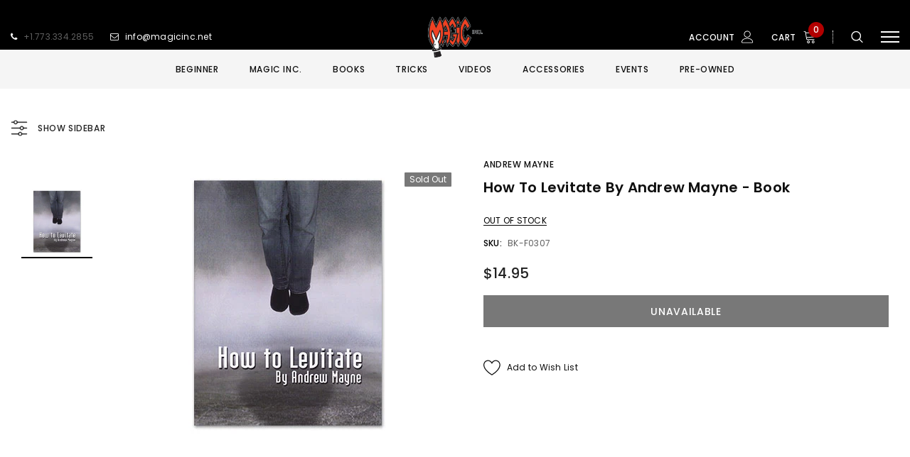

--- FILE ---
content_type: text/html; charset=utf-8
request_url: https://www.magicinc.net/products/how-to-levitate-andrew-mayne
body_size: 44229
content:
<!doctype html>
<!--[if lt IE 7]><html class="no-js lt-ie9 lt-ie8 lt-ie7" lang="en"> <![endif]-->
<!--[if IE 7]><html class="no-js lt-ie9 lt-ie8" lang="en"> <![endif]-->
<!--[if IE 8]><html class="no-js lt-ie9" lang="en"> <![endif]-->
<!--[if IE 9 ]><html class="ie9 no-js"> <![endif]-->
<!--[if (gt IE 9)|!(IE)]><!--> <html class="no-js"> <!--<![endif]-->
<head>

  <!-- Basic page needs ================================================== -->
  <meta charset="utf-8">
  <meta http-equiv="X-UA-Compatible" content="IE=edge,chrome=1">
  
  <!-- Title and description ================================================== -->
  <title>
  How to Levitate by Andrew Mayne - Book &ndash; Magic Inc.
  </title>

  
    <meta name="description" content="Andrew Mayne presents his most practical levitations for the stage and the street. Combining updated material from Touching Sky and step-by-step instructions from Levitator (DVD). Learn how to levitate on the street, in your living room or on stage. 11 different ways to perform the most incredible illusion in magic! Th">
  

  <!-- Product meta ================================================== -->
  


  <meta property="og:type" content="product">
  <meta property="og:title" content="How to Levitate by Andrew Mayne - Book">
  
  <meta property="og:image" content="http://www.magicinc.net/cdn/shop/products/howtolevitatefull_grande.jpg?v=1572519127">
  <meta property="og:image:secure_url" content="https://www.magicinc.net/cdn/shop/products/howtolevitatefull_grande.jpg?v=1572519127">
  
  <meta property="og:price:amount" content="14.95">
  <meta property="og:price:currency" content="USD">


  <meta property="og:description" content="Andrew Mayne presents his most practical levitations for the stage and the street. Combining updated material from Touching Sky and step-by-step instructions from Levitator (DVD). Learn how to levitate on the street, in your living room or on stage. 11 different ways to perform the most incredible illusion in magic! Th">


  <meta property="og:url" content="https://www.magicinc.net/products/how-to-levitate-andrew-mayne">
  <meta property="og:site_name" content="Magic Inc.">
  <!-- /snippets/twitter-card.liquid -->





  <meta name="twitter:card" content="product">
  <meta name="twitter:title" content="How to Levitate by Andrew Mayne - Book">
  <meta name="twitter:description" content="Andrew Mayne presents his most practical levitations for the stage and the street. Combining updated material from Touching Sky and step-by-step instructions from Levitator (DVD). Learn how to levitate on the street, in your living room or on stage. 11 different ways to perform the most incredible illusion in magic!The Street LevitationAnti-Gravity MachineBroom FlightLevitatorImpromptu LevitatorFloating on the EdgeFlightUpSuspension of DisbeliefMid-AirThe Ultimate LevitationIncludes step-by-step photo instructions.">
  <meta name="twitter:image" content="https://www.magicinc.net/cdn/shop/products/howtolevitatefull_medium.jpg?v=1572519127">
  <meta name="twitter:image:width" content="240">
  <meta name="twitter:image:height" content="240">
  <meta name="twitter:label1" content="Price">
  <meta name="twitter:data1" content="$14.95 USD">
  
  <meta name="twitter:label2" content="Brand">
  <meta name="twitter:data2" content="Andrew Mayne">
  



  <!-- Helpers ================================================== -->
  <link rel="canonical" href="https://www.magicinc.net/products/how-to-levitate-andrew-mayne">
  <meta name="viewport" content="width=device-width, initial-scale=1, maximum-scale=1, user-scalable=0, minimal-ui">
  
  <!-- Favicon -->
  
  <link rel="shortcut icon" href="//www.magicinc.net/cdn/shop/files/favicon_32x32.jpg?v=1613768449" type="image/png">
  
 
   <!-- fonts -->
  
<script type="text/javascript">
  WebFontConfig = {
    google: { families: [ 
      
          'Poppins:100,200,300,400,500,600,700,800,900'
	  
    ] }
  };
  
  (function() {
    var wf = document.createElement('script');
    wf.src = ('https:' == document.location.protocol ? 'https' : 'http') +
      '://ajax.googleapis.com/ajax/libs/webfont/1/webfont.js';
    wf.type = 'text/javascript';
    wf.async = 'true';
    var s = document.getElementsByTagName('script')[0];
    s.parentNode.insertBefore(wf, s);
  })(); 
</script>

  
  <!-- Styles -->
  <link href="//www.magicinc.net/cdn/shop/t/3/assets/vendor.min.css?v=44231608138933591201570586279" rel="stylesheet" type="text/css" media="all" />
<link href="//www.magicinc.net/cdn/shop/t/3/assets/theme-styles.scss.css?v=139755019760397691711767663669" rel="stylesheet" type="text/css" media="all" />
<link href="//www.magicinc.net/cdn/shop/t/3/assets/theme-styles-responsive.scss.css?v=109060696552010464991737766355" rel="stylesheet" type="text/css" media="all" />
  
   <!-- Scripts -->
  <script src="//www.magicinc.net/cdn/shop/t/3/assets/jquery.min.js?v=56888366816115934351570586276" type="text/javascript"></script>
<script src="//www.magicinc.net/cdn/shop/t/3/assets/jquery-cookie.min.js?v=72365755745404048181570586276" type="text/javascript"></script>

<script>

  document.documentElement.className = document.documentElement.className.replace('no-js', 'js');
  window.ajax_cart = "normal";
  window.money_format = "${{amount}}";
  window.shop_currency = "USD";
  window.show_multiple_currencies = false;
  window.use_color_swatch = true;
  window.color_swatch_style = "normal";
  window.enable_sidebar_multiple_choice = true;
  window.file_url = "//www.magicinc.net/cdn/shop/files/?v=1664";
  window.asset_url = "";
  
  window.inventory_text = {
      in_stock: "In stock",
      many_in_stock: "Translation missing: en.products.product.many_in_stock",
      out_of_stock: "Out of stock",
      add_to_cart: "Add to Cart",
      add_all_to_cart: "Translation missing: en.products.product.add_all_to_cart",
      sold_out: "Sold out",
      select_options : "Select Options",
      unavailable: "Unavailable",
      remove: "Remove",
      no_more_product: "No more product",
      show_options: "Translation missing: en.products.product.show_options",
      hide_options: "Translation missing: en.products.product.hide_options",
      adding : "Translation missing: en.products.product.adding",
      thank_you : "Translation missing: en.products.product.thank_you",
      add_more : "Translation missing: en.products.product.add_more",
      cart_feedback : "Translation missing: en.products.product.cart_feedback",
      add_wishlist : "Add to Wish List",
      remove_wishlist : "Remove Wish List",
      add_compare : "Add to Compare",
      remove_compare : "Remove Compare",
      message_compare : "You must select at least two products to compare!",
      previous: "Prev",
      next: "Next"
  };

  window.multi_lang = false;
  window.infinity_scroll_feature = false;
  window.newsletter_popup = false;

  /* Free Shipping Message */
  window.free_shipping_price = 800;

  window.free_shipping_text = {
    free_shipping_message_1: "You quality for free shipping!",
    free_shipping_message_2:"You are",
    free_shipping_message_3: "away from free shipping!",
    free_shipping_1: "Free",
    free_shipping_2: "TBD"
  };

  window.custom_engraving_price = 3000;

</script>

  
  

  <!-- Header hook for plugins ================================ -->
  <link href="//www.magicinc.net/cdn/shop/t/3/assets/globopreorder.css?v=97008543210505032201587142153" rel="stylesheet" type="text/css" media="all" />

<script type="text/javascript">
    var GPOProduct = {
        'product': {
            "id":4324827234352,
            "variants": {
                
                    31090860458032:{
                    "id": 31090860458032,
                    "inventory_management":"shopify",
                    "inventory_policy":"deny",
                    "inventory_quantity":0
                    }
                
            },
            "selected_variant": 31090860458032
        }
    };
</script>


<script src="//www.magicinc.net/cdn/shop/t/3/assets/globopreorder_params.js?v=17762202086266503921587143146"></script>
<script src="//www.magicinc.net/cdn/shop/t/3/assets/globopreorder.js?v=136559816703907886291587142298" defer="defer"></script>
<script>window.performance && window.performance.mark && window.performance.mark('shopify.content_for_header.start');</script><meta id="shopify-digital-wallet" name="shopify-digital-wallet" content="/27169226800/digital_wallets/dialog">
<meta name="shopify-checkout-api-token" content="1b1415d4b80d2396511cd0d7cd557044">
<meta id="in-context-paypal-metadata" data-shop-id="27169226800" data-venmo-supported="true" data-environment="production" data-locale="en_US" data-paypal-v4="true" data-currency="USD">
<link rel="alternate" type="application/json+oembed" href="https://www.magicinc.net/products/how-to-levitate-andrew-mayne.oembed">
<script async="async" src="/checkouts/internal/preloads.js?locale=en-US"></script>
<link rel="preconnect" href="https://shop.app" crossorigin="anonymous">
<script async="async" src="https://shop.app/checkouts/internal/preloads.js?locale=en-US&shop_id=27169226800" crossorigin="anonymous"></script>
<script id="shopify-features" type="application/json">{"accessToken":"1b1415d4b80d2396511cd0d7cd557044","betas":["rich-media-storefront-analytics"],"domain":"www.magicinc.net","predictiveSearch":true,"shopId":27169226800,"locale":"en"}</script>
<script>var Shopify = Shopify || {};
Shopify.shop = "magicinc.myshopify.com";
Shopify.locale = "en";
Shopify.currency = {"active":"USD","rate":"1.0"};
Shopify.country = "US";
Shopify.theme = {"name":"Magic Inc v1.0","id":77882720304,"schema_name":"Luxwatches","schema_version":"3.0.0","theme_store_id":null,"role":"main"};
Shopify.theme.handle = "null";
Shopify.theme.style = {"id":null,"handle":null};
Shopify.cdnHost = "www.magicinc.net/cdn";
Shopify.routes = Shopify.routes || {};
Shopify.routes.root = "/";</script>
<script type="module">!function(o){(o.Shopify=o.Shopify||{}).modules=!0}(window);</script>
<script>!function(o){function n(){var o=[];function n(){o.push(Array.prototype.slice.apply(arguments))}return n.q=o,n}var t=o.Shopify=o.Shopify||{};t.loadFeatures=n(),t.autoloadFeatures=n()}(window);</script>
<script>
  window.ShopifyPay = window.ShopifyPay || {};
  window.ShopifyPay.apiHost = "shop.app\/pay";
  window.ShopifyPay.redirectState = null;
</script>
<script id="shop-js-analytics" type="application/json">{"pageType":"product"}</script>
<script defer="defer" async type="module" src="//www.magicinc.net/cdn/shopifycloud/shop-js/modules/v2/client.init-shop-cart-sync_DlSlHazZ.en.esm.js"></script>
<script defer="defer" async type="module" src="//www.magicinc.net/cdn/shopifycloud/shop-js/modules/v2/chunk.common_D16XZWos.esm.js"></script>
<script type="module">
  await import("//www.magicinc.net/cdn/shopifycloud/shop-js/modules/v2/client.init-shop-cart-sync_DlSlHazZ.en.esm.js");
await import("//www.magicinc.net/cdn/shopifycloud/shop-js/modules/v2/chunk.common_D16XZWos.esm.js");

  window.Shopify.SignInWithShop?.initShopCartSync?.({"fedCMEnabled":true,"windoidEnabled":true});

</script>
<script>
  window.Shopify = window.Shopify || {};
  if (!window.Shopify.featureAssets) window.Shopify.featureAssets = {};
  window.Shopify.featureAssets['shop-js'] = {"shop-cart-sync":["modules/v2/client.shop-cart-sync_DKWYiEUO.en.esm.js","modules/v2/chunk.common_D16XZWos.esm.js"],"init-fed-cm":["modules/v2/client.init-fed-cm_vfPMjZAC.en.esm.js","modules/v2/chunk.common_D16XZWos.esm.js"],"init-shop-email-lookup-coordinator":["modules/v2/client.init-shop-email-lookup-coordinator_CR38P6MB.en.esm.js","modules/v2/chunk.common_D16XZWos.esm.js"],"init-shop-cart-sync":["modules/v2/client.init-shop-cart-sync_DlSlHazZ.en.esm.js","modules/v2/chunk.common_D16XZWos.esm.js"],"shop-cash-offers":["modules/v2/client.shop-cash-offers_CJw4IQ6B.en.esm.js","modules/v2/chunk.common_D16XZWos.esm.js","modules/v2/chunk.modal_UwFWkumu.esm.js"],"shop-toast-manager":["modules/v2/client.shop-toast-manager_BY778Uv6.en.esm.js","modules/v2/chunk.common_D16XZWos.esm.js"],"init-windoid":["modules/v2/client.init-windoid_DVhZdEm3.en.esm.js","modules/v2/chunk.common_D16XZWos.esm.js"],"shop-button":["modules/v2/client.shop-button_D2ZzKUPa.en.esm.js","modules/v2/chunk.common_D16XZWos.esm.js"],"avatar":["modules/v2/client.avatar_BTnouDA3.en.esm.js"],"init-customer-accounts-sign-up":["modules/v2/client.init-customer-accounts-sign-up_CQZUmjGN.en.esm.js","modules/v2/client.shop-login-button_Cu5K-F7X.en.esm.js","modules/v2/chunk.common_D16XZWos.esm.js","modules/v2/chunk.modal_UwFWkumu.esm.js"],"pay-button":["modules/v2/client.pay-button_CcBqbGU7.en.esm.js","modules/v2/chunk.common_D16XZWos.esm.js"],"init-shop-for-new-customer-accounts":["modules/v2/client.init-shop-for-new-customer-accounts_B5DR5JTE.en.esm.js","modules/v2/client.shop-login-button_Cu5K-F7X.en.esm.js","modules/v2/chunk.common_D16XZWos.esm.js","modules/v2/chunk.modal_UwFWkumu.esm.js"],"shop-login-button":["modules/v2/client.shop-login-button_Cu5K-F7X.en.esm.js","modules/v2/chunk.common_D16XZWos.esm.js","modules/v2/chunk.modal_UwFWkumu.esm.js"],"shop-follow-button":["modules/v2/client.shop-follow-button_BX8Slf17.en.esm.js","modules/v2/chunk.common_D16XZWos.esm.js","modules/v2/chunk.modal_UwFWkumu.esm.js"],"init-customer-accounts":["modules/v2/client.init-customer-accounts_DjKkmQ2w.en.esm.js","modules/v2/client.shop-login-button_Cu5K-F7X.en.esm.js","modules/v2/chunk.common_D16XZWos.esm.js","modules/v2/chunk.modal_UwFWkumu.esm.js"],"lead-capture":["modules/v2/client.lead-capture_ChWCg7nV.en.esm.js","modules/v2/chunk.common_D16XZWos.esm.js","modules/v2/chunk.modal_UwFWkumu.esm.js"],"checkout-modal":["modules/v2/client.checkout-modal_DPnpVyv-.en.esm.js","modules/v2/chunk.common_D16XZWos.esm.js","modules/v2/chunk.modal_UwFWkumu.esm.js"],"shop-login":["modules/v2/client.shop-login_leRXJtcZ.en.esm.js","modules/v2/chunk.common_D16XZWos.esm.js","modules/v2/chunk.modal_UwFWkumu.esm.js"],"payment-terms":["modules/v2/client.payment-terms_Bp9K0NXD.en.esm.js","modules/v2/chunk.common_D16XZWos.esm.js","modules/v2/chunk.modal_UwFWkumu.esm.js"]};
</script>
<script>(function() {
  var isLoaded = false;
  function asyncLoad() {
    if (isLoaded) return;
    isLoaded = true;
    var urls = ["https:\/\/cdn-bundler.nice-team.net\/app\/js\/bundler.js?shop=magicinc.myshopify.com"];
    for (var i = 0; i < urls.length; i++) {
      var s = document.createElement('script');
      s.type = 'text/javascript';
      s.async = true;
      s.src = urls[i];
      var x = document.getElementsByTagName('script')[0];
      x.parentNode.insertBefore(s, x);
    }
  };
  if(window.attachEvent) {
    window.attachEvent('onload', asyncLoad);
  } else {
    window.addEventListener('load', asyncLoad, false);
  }
})();</script>
<script id="__st">var __st={"a":27169226800,"offset":-21600,"reqid":"df169889-64f9-4cdb-8b29-278ebc3a7f47-1768595885","pageurl":"www.magicinc.net\/products\/how-to-levitate-andrew-mayne","u":"d1841db2e718","p":"product","rtyp":"product","rid":4324827234352};</script>
<script>window.ShopifyPaypalV4VisibilityTracking = true;</script>
<script id="captcha-bootstrap">!function(){'use strict';const t='contact',e='account',n='new_comment',o=[[t,t],['blogs',n],['comments',n],[t,'customer']],c=[[e,'customer_login'],[e,'guest_login'],[e,'recover_customer_password'],[e,'create_customer']],r=t=>t.map((([t,e])=>`form[action*='/${t}']:not([data-nocaptcha='true']) input[name='form_type'][value='${e}']`)).join(','),a=t=>()=>t?[...document.querySelectorAll(t)].map((t=>t.form)):[];function s(){const t=[...o],e=r(t);return a(e)}const i='password',u='form_key',d=['recaptcha-v3-token','g-recaptcha-response','h-captcha-response',i],f=()=>{try{return window.sessionStorage}catch{return}},m='__shopify_v',_=t=>t.elements[u];function p(t,e,n=!1){try{const o=window.sessionStorage,c=JSON.parse(o.getItem(e)),{data:r}=function(t){const{data:e,action:n}=t;return t[m]||n?{data:e,action:n}:{data:t,action:n}}(c);for(const[e,n]of Object.entries(r))t.elements[e]&&(t.elements[e].value=n);n&&o.removeItem(e)}catch(o){console.error('form repopulation failed',{error:o})}}const l='form_type',E='cptcha';function T(t){t.dataset[E]=!0}const w=window,h=w.document,L='Shopify',v='ce_forms',y='captcha';let A=!1;((t,e)=>{const n=(g='f06e6c50-85a8-45c8-87d0-21a2b65856fe',I='https://cdn.shopify.com/shopifycloud/storefront-forms-hcaptcha/ce_storefront_forms_captcha_hcaptcha.v1.5.2.iife.js',D={infoText:'Protected by hCaptcha',privacyText:'Privacy',termsText:'Terms'},(t,e,n)=>{const o=w[L][v],c=o.bindForm;if(c)return c(t,g,e,D).then(n);var r;o.q.push([[t,g,e,D],n]),r=I,A||(h.body.append(Object.assign(h.createElement('script'),{id:'captcha-provider',async:!0,src:r})),A=!0)});var g,I,D;w[L]=w[L]||{},w[L][v]=w[L][v]||{},w[L][v].q=[],w[L][y]=w[L][y]||{},w[L][y].protect=function(t,e){n(t,void 0,e),T(t)},Object.freeze(w[L][y]),function(t,e,n,w,h,L){const[v,y,A,g]=function(t,e,n){const i=e?o:[],u=t?c:[],d=[...i,...u],f=r(d),m=r(i),_=r(d.filter((([t,e])=>n.includes(e))));return[a(f),a(m),a(_),s()]}(w,h,L),I=t=>{const e=t.target;return e instanceof HTMLFormElement?e:e&&e.form},D=t=>v().includes(t);t.addEventListener('submit',(t=>{const e=I(t);if(!e)return;const n=D(e)&&!e.dataset.hcaptchaBound&&!e.dataset.recaptchaBound,o=_(e),c=g().includes(e)&&(!o||!o.value);(n||c)&&t.preventDefault(),c&&!n&&(function(t){try{if(!f())return;!function(t){const e=f();if(!e)return;const n=_(t);if(!n)return;const o=n.value;o&&e.removeItem(o)}(t);const e=Array.from(Array(32),(()=>Math.random().toString(36)[2])).join('');!function(t,e){_(t)||t.append(Object.assign(document.createElement('input'),{type:'hidden',name:u})),t.elements[u].value=e}(t,e),function(t,e){const n=f();if(!n)return;const o=[...t.querySelectorAll(`input[type='${i}']`)].map((({name:t})=>t)),c=[...d,...o],r={};for(const[a,s]of new FormData(t).entries())c.includes(a)||(r[a]=s);n.setItem(e,JSON.stringify({[m]:1,action:t.action,data:r}))}(t,e)}catch(e){console.error('failed to persist form',e)}}(e),e.submit())}));const S=(t,e)=>{t&&!t.dataset[E]&&(n(t,e.some((e=>e===t))),T(t))};for(const o of['focusin','change'])t.addEventListener(o,(t=>{const e=I(t);D(e)&&S(e,y())}));const B=e.get('form_key'),M=e.get(l),P=B&&M;t.addEventListener('DOMContentLoaded',(()=>{const t=y();if(P)for(const e of t)e.elements[l].value===M&&p(e,B);[...new Set([...A(),...v().filter((t=>'true'===t.dataset.shopifyCaptcha))])].forEach((e=>S(e,t)))}))}(h,new URLSearchParams(w.location.search),n,t,e,['guest_login'])})(!0,!0)}();</script>
<script integrity="sha256-4kQ18oKyAcykRKYeNunJcIwy7WH5gtpwJnB7kiuLZ1E=" data-source-attribution="shopify.loadfeatures" defer="defer" src="//www.magicinc.net/cdn/shopifycloud/storefront/assets/storefront/load_feature-a0a9edcb.js" crossorigin="anonymous"></script>
<script crossorigin="anonymous" defer="defer" src="//www.magicinc.net/cdn/shopifycloud/storefront/assets/shopify_pay/storefront-65b4c6d7.js?v=20250812"></script>
<script data-source-attribution="shopify.dynamic_checkout.dynamic.init">var Shopify=Shopify||{};Shopify.PaymentButton=Shopify.PaymentButton||{isStorefrontPortableWallets:!0,init:function(){window.Shopify.PaymentButton.init=function(){};var t=document.createElement("script");t.src="https://www.magicinc.net/cdn/shopifycloud/portable-wallets/latest/portable-wallets.en.js",t.type="module",document.head.appendChild(t)}};
</script>
<script data-source-attribution="shopify.dynamic_checkout.buyer_consent">
  function portableWalletsHideBuyerConsent(e){var t=document.getElementById("shopify-buyer-consent"),n=document.getElementById("shopify-subscription-policy-button");t&&n&&(t.classList.add("hidden"),t.setAttribute("aria-hidden","true"),n.removeEventListener("click",e))}function portableWalletsShowBuyerConsent(e){var t=document.getElementById("shopify-buyer-consent"),n=document.getElementById("shopify-subscription-policy-button");t&&n&&(t.classList.remove("hidden"),t.removeAttribute("aria-hidden"),n.addEventListener("click",e))}window.Shopify?.PaymentButton&&(window.Shopify.PaymentButton.hideBuyerConsent=portableWalletsHideBuyerConsent,window.Shopify.PaymentButton.showBuyerConsent=portableWalletsShowBuyerConsent);
</script>
<script data-source-attribution="shopify.dynamic_checkout.cart.bootstrap">document.addEventListener("DOMContentLoaded",(function(){function t(){return document.querySelector("shopify-accelerated-checkout-cart, shopify-accelerated-checkout")}if(t())Shopify.PaymentButton.init();else{new MutationObserver((function(e,n){t()&&(Shopify.PaymentButton.init(),n.disconnect())})).observe(document.body,{childList:!0,subtree:!0})}}));
</script>
<link id="shopify-accelerated-checkout-styles" rel="stylesheet" media="screen" href="https://www.magicinc.net/cdn/shopifycloud/portable-wallets/latest/accelerated-checkout-backwards-compat.css" crossorigin="anonymous">
<style id="shopify-accelerated-checkout-cart">
        #shopify-buyer-consent {
  margin-top: 1em;
  display: inline-block;
  width: 100%;
}

#shopify-buyer-consent.hidden {
  display: none;
}

#shopify-subscription-policy-button {
  background: none;
  border: none;
  padding: 0;
  text-decoration: underline;
  font-size: inherit;
  cursor: pointer;
}

#shopify-subscription-policy-button::before {
  box-shadow: none;
}

      </style>

<script>window.performance && window.performance.mark && window.performance.mark('shopify.content_for_header.end');</script>

  <!--[if lt IE 9]>
  <script src="//html5shiv.googlecode.com/svn/trunk/html5.js" type="text/javascript"></script>
  <![endif]-->

  
  
  

  <script>
    Shopify.productOptionsMap = {};
    Shopify.quickViewOptionsMap = {};

    Shopify.updateOptionsInSelector = function(selectorIndex, wrapperSlt) {
        Shopify.optionsMap = wrapperSlt === '.product' ? Shopify.productOptionsMap : Shopify.quickViewOptionsMap;

        switch (selectorIndex) {
            case 0:
                var key = 'root';
                var selector = $(wrapperSlt + ' .single-option-selector:eq(0)');
                break;
            case 1:
                var key = $(wrapperSlt + ' .single-option-selector:eq(0)').val();
                var selector = $(wrapperSlt + ' .single-option-selector:eq(1)');
                break;
            case 2:
                var key = $(wrapperSlt + ' .single-option-selector:eq(0)').val();
                key += ' / ' + $(wrapperSlt + ' .single-option-selector:eq(1)').val();
                var selector = $(wrapperSlt + ' .single-option-selector:eq(2)');
        }

        var initialValue = selector.val();

        selector.empty();

        var availableOptions = Shopify.optionsMap[key];

        if (availableOptions && availableOptions.length) {
            for (var i = 0; i < availableOptions.length; i++) {
                var option = availableOptions[i];

                var newOption = $('<option></option>').val(option).html(option);

                selector.append(newOption);
            }

            $(wrapperSlt + ' .swatch[data-option-index="' + selectorIndex + '"] .swatch-element').each(function() {
                if ($.inArray($(this).attr('data-value'), availableOptions) !== -1) {
                    $(this).removeClass('soldout').find(':radio').removeAttr('disabled', 'disabled').removeAttr('checked');
                }
                else {
                    $(this).addClass('soldout').find(':radio').removeAttr('checked').attr('disabled', 'disabled');
                }
            });

            if ($.inArray(initialValue, availableOptions) !== -1) {
                selector.val(initialValue);
            }

            selector.trigger('change');
        };
    };

    Shopify.linkOptionSelectors = function(product, wrapperSlt) {
        // Building our mapping object.
        Shopify.optionsMap = wrapperSlt === '.product' ? Shopify.productOptionsMap : Shopify.quickViewOptionsMap;

        for (var i = 0; i < product.variants.length; i++) {
            var variant = product.variants[i];

            if (variant.available) {
                // Gathering values for the 1st drop-down.
                Shopify.optionsMap['root'] = Shopify.optionsMap['root'] || [];

                Shopify.optionsMap['root'].push(variant.option1);
                Shopify.optionsMap['root'] = Shopify.uniq(Shopify.optionsMap['root']);

                // Gathering values for the 2nd drop-down.
                if (product.options.length > 1) {
                var key = variant.option1;
                    Shopify.optionsMap[key] = Shopify.optionsMap[key] || [];
                    Shopify.optionsMap[key].push(variant.option2);
                    Shopify.optionsMap[key] = Shopify.uniq(Shopify.optionsMap[key]);
                }

                // Gathering values for the 3rd drop-down.
                if (product.options.length === 3) {
                    var key = variant.option1 + ' / ' + variant.option2;
                    Shopify.optionsMap[key] = Shopify.optionsMap[key] || [];
                    Shopify.optionsMap[key].push(variant.option3);
                    Shopify.optionsMap[key] = Shopify.uniq(Shopify.optionsMap[key]);
                }
            }
        };

        // Update options right away.
        Shopify.updateOptionsInSelector(0, wrapperSlt);

        if (product.options.length > 1) Shopify.updateOptionsInSelector(1, wrapperSlt);
        if (product.options.length === 3) Shopify.updateOptionsInSelector(2, wrapperSlt);

        // When there is an update in the first dropdown.
        $(wrapperSlt + " .single-option-selector:eq(0)").change(function() {
            Shopify.updateOptionsInSelector(1, wrapperSlt);
            if (product.options.length === 3) Shopify.updateOptionsInSelector(2, wrapperSlt);
            return true;
        });

        // When there is an update in the second dropdown.
        $(wrapperSlt + " .single-option-selector:eq(1)").change(function() {
            if (product.options.length === 3) Shopify.updateOptionsInSelector(2, wrapperSlt);
            return true;
        });
    };
</script>
  
  <link href="//www.magicinc.net/cdn/shop/t/3/assets/magicinc-custom.css?v=3044845603111947111572675829" rel="stylesheet" type="text/css" media="all" />
  
  
<link href="https://monorail-edge.shopifysvc.com" rel="dns-prefetch">
<script>(function(){if ("sendBeacon" in navigator && "performance" in window) {try {var session_token_from_headers = performance.getEntriesByType('navigation')[0].serverTiming.find(x => x.name == '_s').description;} catch {var session_token_from_headers = undefined;}var session_cookie_matches = document.cookie.match(/_shopify_s=([^;]*)/);var session_token_from_cookie = session_cookie_matches && session_cookie_matches.length === 2 ? session_cookie_matches[1] : "";var session_token = session_token_from_headers || session_token_from_cookie || "";function handle_abandonment_event(e) {var entries = performance.getEntries().filter(function(entry) {return /monorail-edge.shopifysvc.com/.test(entry.name);});if (!window.abandonment_tracked && entries.length === 0) {window.abandonment_tracked = true;var currentMs = Date.now();var navigation_start = performance.timing.navigationStart;var payload = {shop_id: 27169226800,url: window.location.href,navigation_start,duration: currentMs - navigation_start,session_token,page_type: "product"};window.navigator.sendBeacon("https://monorail-edge.shopifysvc.com/v1/produce", JSON.stringify({schema_id: "online_store_buyer_site_abandonment/1.1",payload: payload,metadata: {event_created_at_ms: currentMs,event_sent_at_ms: currentMs}}));}}window.addEventListener('pagehide', handle_abandonment_event);}}());</script>
<script id="web-pixels-manager-setup">(function e(e,d,r,n,o){if(void 0===o&&(o={}),!Boolean(null===(a=null===(i=window.Shopify)||void 0===i?void 0:i.analytics)||void 0===a?void 0:a.replayQueue)){var i,a;window.Shopify=window.Shopify||{};var t=window.Shopify;t.analytics=t.analytics||{};var s=t.analytics;s.replayQueue=[],s.publish=function(e,d,r){return s.replayQueue.push([e,d,r]),!0};try{self.performance.mark("wpm:start")}catch(e){}var l=function(){var e={modern:/Edge?\/(1{2}[4-9]|1[2-9]\d|[2-9]\d{2}|\d{4,})\.\d+(\.\d+|)|Firefox\/(1{2}[4-9]|1[2-9]\d|[2-9]\d{2}|\d{4,})\.\d+(\.\d+|)|Chrom(ium|e)\/(9{2}|\d{3,})\.\d+(\.\d+|)|(Maci|X1{2}).+ Version\/(15\.\d+|(1[6-9]|[2-9]\d|\d{3,})\.\d+)([,.]\d+|)( \(\w+\)|)( Mobile\/\w+|) Safari\/|Chrome.+OPR\/(9{2}|\d{3,})\.\d+\.\d+|(CPU[ +]OS|iPhone[ +]OS|CPU[ +]iPhone|CPU IPhone OS|CPU iPad OS)[ +]+(15[._]\d+|(1[6-9]|[2-9]\d|\d{3,})[._]\d+)([._]\d+|)|Android:?[ /-](13[3-9]|1[4-9]\d|[2-9]\d{2}|\d{4,})(\.\d+|)(\.\d+|)|Android.+Firefox\/(13[5-9]|1[4-9]\d|[2-9]\d{2}|\d{4,})\.\d+(\.\d+|)|Android.+Chrom(ium|e)\/(13[3-9]|1[4-9]\d|[2-9]\d{2}|\d{4,})\.\d+(\.\d+|)|SamsungBrowser\/([2-9]\d|\d{3,})\.\d+/,legacy:/Edge?\/(1[6-9]|[2-9]\d|\d{3,})\.\d+(\.\d+|)|Firefox\/(5[4-9]|[6-9]\d|\d{3,})\.\d+(\.\d+|)|Chrom(ium|e)\/(5[1-9]|[6-9]\d|\d{3,})\.\d+(\.\d+|)([\d.]+$|.*Safari\/(?![\d.]+ Edge\/[\d.]+$))|(Maci|X1{2}).+ Version\/(10\.\d+|(1[1-9]|[2-9]\d|\d{3,})\.\d+)([,.]\d+|)( \(\w+\)|)( Mobile\/\w+|) Safari\/|Chrome.+OPR\/(3[89]|[4-9]\d|\d{3,})\.\d+\.\d+|(CPU[ +]OS|iPhone[ +]OS|CPU[ +]iPhone|CPU IPhone OS|CPU iPad OS)[ +]+(10[._]\d+|(1[1-9]|[2-9]\d|\d{3,})[._]\d+)([._]\d+|)|Android:?[ /-](13[3-9]|1[4-9]\d|[2-9]\d{2}|\d{4,})(\.\d+|)(\.\d+|)|Mobile Safari.+OPR\/([89]\d|\d{3,})\.\d+\.\d+|Android.+Firefox\/(13[5-9]|1[4-9]\d|[2-9]\d{2}|\d{4,})\.\d+(\.\d+|)|Android.+Chrom(ium|e)\/(13[3-9]|1[4-9]\d|[2-9]\d{2}|\d{4,})\.\d+(\.\d+|)|Android.+(UC? ?Browser|UCWEB|U3)[ /]?(15\.([5-9]|\d{2,})|(1[6-9]|[2-9]\d|\d{3,})\.\d+)\.\d+|SamsungBrowser\/(5\.\d+|([6-9]|\d{2,})\.\d+)|Android.+MQ{2}Browser\/(14(\.(9|\d{2,})|)|(1[5-9]|[2-9]\d|\d{3,})(\.\d+|))(\.\d+|)|K[Aa][Ii]OS\/(3\.\d+|([4-9]|\d{2,})\.\d+)(\.\d+|)/},d=e.modern,r=e.legacy,n=navigator.userAgent;return n.match(d)?"modern":n.match(r)?"legacy":"unknown"}(),u="modern"===l?"modern":"legacy",c=(null!=n?n:{modern:"",legacy:""})[u],f=function(e){return[e.baseUrl,"/wpm","/b",e.hashVersion,"modern"===e.buildTarget?"m":"l",".js"].join("")}({baseUrl:d,hashVersion:r,buildTarget:u}),m=function(e){var d=e.version,r=e.bundleTarget,n=e.surface,o=e.pageUrl,i=e.monorailEndpoint;return{emit:function(e){var a=e.status,t=e.errorMsg,s=(new Date).getTime(),l=JSON.stringify({metadata:{event_sent_at_ms:s},events:[{schema_id:"web_pixels_manager_load/3.1",payload:{version:d,bundle_target:r,page_url:o,status:a,surface:n,error_msg:t},metadata:{event_created_at_ms:s}}]});if(!i)return console&&console.warn&&console.warn("[Web Pixels Manager] No Monorail endpoint provided, skipping logging."),!1;try{return self.navigator.sendBeacon.bind(self.navigator)(i,l)}catch(e){}var u=new XMLHttpRequest;try{return u.open("POST",i,!0),u.setRequestHeader("Content-Type","text/plain"),u.send(l),!0}catch(e){return console&&console.warn&&console.warn("[Web Pixels Manager] Got an unhandled error while logging to Monorail."),!1}}}}({version:r,bundleTarget:l,surface:e.surface,pageUrl:self.location.href,monorailEndpoint:e.monorailEndpoint});try{o.browserTarget=l,function(e){var d=e.src,r=e.async,n=void 0===r||r,o=e.onload,i=e.onerror,a=e.sri,t=e.scriptDataAttributes,s=void 0===t?{}:t,l=document.createElement("script"),u=document.querySelector("head"),c=document.querySelector("body");if(l.async=n,l.src=d,a&&(l.integrity=a,l.crossOrigin="anonymous"),s)for(var f in s)if(Object.prototype.hasOwnProperty.call(s,f))try{l.dataset[f]=s[f]}catch(e){}if(o&&l.addEventListener("load",o),i&&l.addEventListener("error",i),u)u.appendChild(l);else{if(!c)throw new Error("Did not find a head or body element to append the script");c.appendChild(l)}}({src:f,async:!0,onload:function(){if(!function(){var e,d;return Boolean(null===(d=null===(e=window.Shopify)||void 0===e?void 0:e.analytics)||void 0===d?void 0:d.initialized)}()){var d=window.webPixelsManager.init(e)||void 0;if(d){var r=window.Shopify.analytics;r.replayQueue.forEach((function(e){var r=e[0],n=e[1],o=e[2];d.publishCustomEvent(r,n,o)})),r.replayQueue=[],r.publish=d.publishCustomEvent,r.visitor=d.visitor,r.initialized=!0}}},onerror:function(){return m.emit({status:"failed",errorMsg:"".concat(f," has failed to load")})},sri:function(e){var d=/^sha384-[A-Za-z0-9+/=]+$/;return"string"==typeof e&&d.test(e)}(c)?c:"",scriptDataAttributes:o}),m.emit({status:"loading"})}catch(e){m.emit({status:"failed",errorMsg:(null==e?void 0:e.message)||"Unknown error"})}}})({shopId: 27169226800,storefrontBaseUrl: "https://www.magicinc.net",extensionsBaseUrl: "https://extensions.shopifycdn.com/cdn/shopifycloud/web-pixels-manager",monorailEndpoint: "https://monorail-edge.shopifysvc.com/unstable/produce_batch",surface: "storefront-renderer",enabledBetaFlags: ["2dca8a86"],webPixelsConfigList: [{"id":"56655920","eventPayloadVersion":"v1","runtimeContext":"LAX","scriptVersion":"1","type":"CUSTOM","privacyPurposes":["ANALYTICS"],"name":"Google Analytics tag (migrated)"},{"id":"shopify-app-pixel","configuration":"{}","eventPayloadVersion":"v1","runtimeContext":"STRICT","scriptVersion":"0450","apiClientId":"shopify-pixel","type":"APP","privacyPurposes":["ANALYTICS","MARKETING"]},{"id":"shopify-custom-pixel","eventPayloadVersion":"v1","runtimeContext":"LAX","scriptVersion":"0450","apiClientId":"shopify-pixel","type":"CUSTOM","privacyPurposes":["ANALYTICS","MARKETING"]}],isMerchantRequest: false,initData: {"shop":{"name":"Magic Inc.","paymentSettings":{"currencyCode":"USD"},"myshopifyDomain":"magicinc.myshopify.com","countryCode":"US","storefrontUrl":"https:\/\/www.magicinc.net"},"customer":null,"cart":null,"checkout":null,"productVariants":[{"price":{"amount":14.95,"currencyCode":"USD"},"product":{"title":"How to Levitate by Andrew Mayne - Book","vendor":"Andrew Mayne","id":"4324827234352","untranslatedTitle":"How to Levitate by Andrew Mayne - Book","url":"\/products\/how-to-levitate-andrew-mayne","type":"BOOKS"},"id":"31090860458032","image":{"src":"\/\/www.magicinc.net\/cdn\/shop\/products\/howtolevitatefull.jpg?v=1572519127"},"sku":"BK-F0307","title":"Default Title","untranslatedTitle":"Default Title"}],"purchasingCompany":null},},"https://www.magicinc.net/cdn","fcfee988w5aeb613cpc8e4bc33m6693e112",{"modern":"","legacy":""},{"shopId":"27169226800","storefrontBaseUrl":"https:\/\/www.magicinc.net","extensionBaseUrl":"https:\/\/extensions.shopifycdn.com\/cdn\/shopifycloud\/web-pixels-manager","surface":"storefront-renderer","enabledBetaFlags":"[\"2dca8a86\"]","isMerchantRequest":"false","hashVersion":"fcfee988w5aeb613cpc8e4bc33m6693e112","publish":"custom","events":"[[\"page_viewed\",{}],[\"product_viewed\",{\"productVariant\":{\"price\":{\"amount\":14.95,\"currencyCode\":\"USD\"},\"product\":{\"title\":\"How to Levitate by Andrew Mayne - Book\",\"vendor\":\"Andrew Mayne\",\"id\":\"4324827234352\",\"untranslatedTitle\":\"How to Levitate by Andrew Mayne - Book\",\"url\":\"\/products\/how-to-levitate-andrew-mayne\",\"type\":\"BOOKS\"},\"id\":\"31090860458032\",\"image\":{\"src\":\"\/\/www.magicinc.net\/cdn\/shop\/products\/howtolevitatefull.jpg?v=1572519127\"},\"sku\":\"BK-F0307\",\"title\":\"Default Title\",\"untranslatedTitle\":\"Default Title\"}}]]"});</script><script>
  window.ShopifyAnalytics = window.ShopifyAnalytics || {};
  window.ShopifyAnalytics.meta = window.ShopifyAnalytics.meta || {};
  window.ShopifyAnalytics.meta.currency = 'USD';
  var meta = {"product":{"id":4324827234352,"gid":"gid:\/\/shopify\/Product\/4324827234352","vendor":"Andrew Mayne","type":"BOOKS","handle":"how-to-levitate-andrew-mayne","variants":[{"id":31090860458032,"price":1495,"name":"How to Levitate by Andrew Mayne - Book","public_title":null,"sku":"BK-F0307"}],"remote":false},"page":{"pageType":"product","resourceType":"product","resourceId":4324827234352,"requestId":"df169889-64f9-4cdb-8b29-278ebc3a7f47-1768595885"}};
  for (var attr in meta) {
    window.ShopifyAnalytics.meta[attr] = meta[attr];
  }
</script>
<script class="analytics">
  (function () {
    var customDocumentWrite = function(content) {
      var jquery = null;

      if (window.jQuery) {
        jquery = window.jQuery;
      } else if (window.Checkout && window.Checkout.$) {
        jquery = window.Checkout.$;
      }

      if (jquery) {
        jquery('body').append(content);
      }
    };

    var hasLoggedConversion = function(token) {
      if (token) {
        return document.cookie.indexOf('loggedConversion=' + token) !== -1;
      }
      return false;
    }

    var setCookieIfConversion = function(token) {
      if (token) {
        var twoMonthsFromNow = new Date(Date.now());
        twoMonthsFromNow.setMonth(twoMonthsFromNow.getMonth() + 2);

        document.cookie = 'loggedConversion=' + token + '; expires=' + twoMonthsFromNow;
      }
    }

    var trekkie = window.ShopifyAnalytics.lib = window.trekkie = window.trekkie || [];
    if (trekkie.integrations) {
      return;
    }
    trekkie.methods = [
      'identify',
      'page',
      'ready',
      'track',
      'trackForm',
      'trackLink'
    ];
    trekkie.factory = function(method) {
      return function() {
        var args = Array.prototype.slice.call(arguments);
        args.unshift(method);
        trekkie.push(args);
        return trekkie;
      };
    };
    for (var i = 0; i < trekkie.methods.length; i++) {
      var key = trekkie.methods[i];
      trekkie[key] = trekkie.factory(key);
    }
    trekkie.load = function(config) {
      trekkie.config = config || {};
      trekkie.config.initialDocumentCookie = document.cookie;
      var first = document.getElementsByTagName('script')[0];
      var script = document.createElement('script');
      script.type = 'text/javascript';
      script.onerror = function(e) {
        var scriptFallback = document.createElement('script');
        scriptFallback.type = 'text/javascript';
        scriptFallback.onerror = function(error) {
                var Monorail = {
      produce: function produce(monorailDomain, schemaId, payload) {
        var currentMs = new Date().getTime();
        var event = {
          schema_id: schemaId,
          payload: payload,
          metadata: {
            event_created_at_ms: currentMs,
            event_sent_at_ms: currentMs
          }
        };
        return Monorail.sendRequest("https://" + monorailDomain + "/v1/produce", JSON.stringify(event));
      },
      sendRequest: function sendRequest(endpointUrl, payload) {
        // Try the sendBeacon API
        if (window && window.navigator && typeof window.navigator.sendBeacon === 'function' && typeof window.Blob === 'function' && !Monorail.isIos12()) {
          var blobData = new window.Blob([payload], {
            type: 'text/plain'
          });

          if (window.navigator.sendBeacon(endpointUrl, blobData)) {
            return true;
          } // sendBeacon was not successful

        } // XHR beacon

        var xhr = new XMLHttpRequest();

        try {
          xhr.open('POST', endpointUrl);
          xhr.setRequestHeader('Content-Type', 'text/plain');
          xhr.send(payload);
        } catch (e) {
          console.log(e);
        }

        return false;
      },
      isIos12: function isIos12() {
        return window.navigator.userAgent.lastIndexOf('iPhone; CPU iPhone OS 12_') !== -1 || window.navigator.userAgent.lastIndexOf('iPad; CPU OS 12_') !== -1;
      }
    };
    Monorail.produce('monorail-edge.shopifysvc.com',
      'trekkie_storefront_load_errors/1.1',
      {shop_id: 27169226800,
      theme_id: 77882720304,
      app_name: "storefront",
      context_url: window.location.href,
      source_url: "//www.magicinc.net/cdn/s/trekkie.storefront.cd680fe47e6c39ca5d5df5f0a32d569bc48c0f27.min.js"});

        };
        scriptFallback.async = true;
        scriptFallback.src = '//www.magicinc.net/cdn/s/trekkie.storefront.cd680fe47e6c39ca5d5df5f0a32d569bc48c0f27.min.js';
        first.parentNode.insertBefore(scriptFallback, first);
      };
      script.async = true;
      script.src = '//www.magicinc.net/cdn/s/trekkie.storefront.cd680fe47e6c39ca5d5df5f0a32d569bc48c0f27.min.js';
      first.parentNode.insertBefore(script, first);
    };
    trekkie.load(
      {"Trekkie":{"appName":"storefront","development":false,"defaultAttributes":{"shopId":27169226800,"isMerchantRequest":null,"themeId":77882720304,"themeCityHash":"5565939784593805186","contentLanguage":"en","currency":"USD","eventMetadataId":"0416aca2-1574-4eb2-be97-27c35bd38a4b"},"isServerSideCookieWritingEnabled":true,"monorailRegion":"shop_domain","enabledBetaFlags":["65f19447"]},"Session Attribution":{},"S2S":{"facebookCapiEnabled":false,"source":"trekkie-storefront-renderer","apiClientId":580111}}
    );

    var loaded = false;
    trekkie.ready(function() {
      if (loaded) return;
      loaded = true;

      window.ShopifyAnalytics.lib = window.trekkie;

      var originalDocumentWrite = document.write;
      document.write = customDocumentWrite;
      try { window.ShopifyAnalytics.merchantGoogleAnalytics.call(this); } catch(error) {};
      document.write = originalDocumentWrite;

      window.ShopifyAnalytics.lib.page(null,{"pageType":"product","resourceType":"product","resourceId":4324827234352,"requestId":"df169889-64f9-4cdb-8b29-278ebc3a7f47-1768595885","shopifyEmitted":true});

      var match = window.location.pathname.match(/checkouts\/(.+)\/(thank_you|post_purchase)/)
      var token = match? match[1]: undefined;
      if (!hasLoggedConversion(token)) {
        setCookieIfConversion(token);
        window.ShopifyAnalytics.lib.track("Viewed Product",{"currency":"USD","variantId":31090860458032,"productId":4324827234352,"productGid":"gid:\/\/shopify\/Product\/4324827234352","name":"How to Levitate by Andrew Mayne - Book","price":"14.95","sku":"BK-F0307","brand":"Andrew Mayne","variant":null,"category":"BOOKS","nonInteraction":true,"remote":false},undefined,undefined,{"shopifyEmitted":true});
      window.ShopifyAnalytics.lib.track("monorail:\/\/trekkie_storefront_viewed_product\/1.1",{"currency":"USD","variantId":31090860458032,"productId":4324827234352,"productGid":"gid:\/\/shopify\/Product\/4324827234352","name":"How to Levitate by Andrew Mayne - Book","price":"14.95","sku":"BK-F0307","brand":"Andrew Mayne","variant":null,"category":"BOOKS","nonInteraction":true,"remote":false,"referer":"https:\/\/www.magicinc.net\/products\/how-to-levitate-andrew-mayne"});
      }
    });


        var eventsListenerScript = document.createElement('script');
        eventsListenerScript.async = true;
        eventsListenerScript.src = "//www.magicinc.net/cdn/shopifycloud/storefront/assets/shop_events_listener-3da45d37.js";
        document.getElementsByTagName('head')[0].appendChild(eventsListenerScript);

})();</script>
  <script>
  if (!window.ga || (window.ga && typeof window.ga !== 'function')) {
    window.ga = function ga() {
      (window.ga.q = window.ga.q || []).push(arguments);
      if (window.Shopify && window.Shopify.analytics && typeof window.Shopify.analytics.publish === 'function') {
        window.Shopify.analytics.publish("ga_stub_called", {}, {sendTo: "google_osp_migration"});
      }
      console.error("Shopify's Google Analytics stub called with:", Array.from(arguments), "\nSee https://help.shopify.com/manual/promoting-marketing/pixels/pixel-migration#google for more information.");
    };
    if (window.Shopify && window.Shopify.analytics && typeof window.Shopify.analytics.publish === 'function') {
      window.Shopify.analytics.publish("ga_stub_initialized", {}, {sendTo: "google_osp_migration"});
    }
  }
</script>
<script
  defer
  src="https://www.magicinc.net/cdn/shopifycloud/perf-kit/shopify-perf-kit-3.0.4.min.js"
  data-application="storefront-renderer"
  data-shop-id="27169226800"
  data-render-region="gcp-us-central1"
  data-page-type="product"
  data-theme-instance-id="77882720304"
  data-theme-name="Luxwatches"
  data-theme-version="3.0.0"
  data-monorail-region="shop_domain"
  data-resource-timing-sampling-rate="10"
  data-shs="true"
  data-shs-beacon="true"
  data-shs-export-with-fetch="true"
  data-shs-logs-sample-rate="1"
  data-shs-beacon-endpoint="https://www.magicinc.net/api/collect"
></script>
</head>

<body id="how-to-levitate-by-andrew-mayne-book" class="  template-product">
  <div class="wrapper-header">
    
<div class="wrapper-header wrapper_header_parallax">
    <div id="shopify-section-header-parallax" class="shopify-section"><style>
  /*  Header Top  */
  
  
  
  /*  Search  */
  
  
  
  
  /*  Header Bottom  */
  
  
  
  
  
  
  
  /*  Cart  */
  
  

  
  
  
  
  
  
  
  
  .cart-icon .cartCount {
    background-color: #b20000;
    color: #ffffff;
  }
  .logo-img {
    display: block;
  }
  .logo-title{
    color: #0f0f0f;
    font-size: 20px;
  }
  .site-header .header-bottom {
    background-color: #000000;
    color: #ffffff;
  }
  
  .header-mb .logo-img img,
  .logo-fixed .logo-img img {
    max-height: 25px;
  }
  .header-pc .logo-img img {
    max-height: 60px;
  }
  .site-header .header-mb .svg-mb a {
     color: #ffffff;
  }

  .site-nav .icon_sale {
    background-color: #e02858;
    color: #ffffff;
  }
    
  .site-nav .icon_new {
      background-color: #1fade6;
      color: #ffffff;
  }
      
  .site-nav .icon_hot {
      background-color: #f79555;
      color: #ffffff;
  }

  @media (max-width: 767px) {    
    .search-open .wrapper-header .header-search__form {
       	background-color: ; 
    }
  }
  
  @media (min-width: 1200px) {
    
    .wrapper_header_parallax {
        margin-bottom: -126px;
        position: relative;
        z-index: 3;
    }
    .policys-block-home{
        margin-top: -30px;
    }
    
    .header-bottom .header-pc .header-panel .right-groups .right-nav .right-nav-links a,.header-bottom .header-pc .header-panel .right-groups .right-nav .lang-currency-groups .dropdown-label .text,.header-bottom .header-pc .header-panel .right-groups .right-nav .lang-currency-groups .dropdown-toggle:after{
      color: #34313a;
    }
    .header-bottom .header-pc .header-panel .right-groups .right-nav .right-nav-links a:hover,.header-bottom .header-pc .header-panel .right-groups .right-nav .lang-currency-groups .dropdown-label .text:hover,.header-bottom .header-pc .header-panel .right-groups .right-nav .lang-currency-groups .dropdown-toggle:hover:after{
      color: #34313a;
    }

    .template-index .wrapper_header_parallax .header-parallax .header-bottom{
      background-color: rgba(0,0,0,0);
    }
    .template-index .wrapper_header_parallax .header-nav{
      background: rgba(0, 0, 0, 0.5);
    }
    .wrapper_header_parallax .header-nav{
        background-color: #f5f5f5;
    }
    .wrapper_header_parallax .is-sticky .header-bottom .site-nav li.item>a{
        color: #ffffff;
    }
    .wrapper_header_parallax .header-nav .site-nav li.item>a{
        color: #0f0f0f;
    }
    .wrapper_header_parallax .header-nav .site-nav li.item>a:before{
        background: #0f0f0f;
    }
    .wrapper_header_parallax .is-sticky .header-bottom{
      background-color: #000000 !important;
    }
    .site-header .header-bottom .nav-search {
      border-left: 1px dotted #ffffff;
    }
    .site-header .header-panel .right-groups > div > a,.site-header .header-panel .left-groups > div > a,.site-header .header-panel .left-groups .info-text > a{
      color: #ffffff;
    }
    .site-header .header-panel .text-hover:before {
      background-color: #ffffff;
    }
    .site-header .header-panel .right-groups svg {
      color: #ffffff;
    } 
    .site-header .header-panel .right-groups .header-search__form .icon-search svg {
      color: #0f0f0f;
    }    
    .site-header .header-panel .right-groups a:hover, 
    .site-header .header-panel .right-groups a:hover svg,.site-header .header-panel .left-groups a:hover {
      color: #ffffff;
    }

    .site-header .header-panel .right-groups .wrapper-top-cart > a.menu-open .cart-text:before {
      background: rgba(255, 255, 255, 0.8);
    }

    /* Navigation */
    .site-nav .menu-lv-1 > .sub-menu-mobile {
      background: -moz-linear-gradient(top, #f9f9f9 0%, #ffffff 15%, #ffffff 100%);
      background: -webkit-linear-gradient(top, #f9f9f9 0%, #ffffff 15%, #ffffff 100%);
      background: -ms-linear-gradient(top, #f9f9f9 0%, #ffffff 15%, #ffffff 100%);
      background: linear-gradient(top, #f9f9f9 0%, #ffffff 15%, #ffffff 100%);
    }   
    .template-index .site-nav .menu-lv-1 > a,.template-index .site-nav .item > a {
      color: #ffffff !important;
    }
    .site-nav .menu-lv-1:hover > a, .site-nav .item:hover > a {
      color: #232323;
    }
    .template-index .site-nav .menu-lv-1:hover > a:before, .template-index .site-nav .item:hover > a:before {
      background: rgba(35, 35, 35, 0.7) !important;
    }
    .site-nav .no-mega-menu .menu-lv-2 .site-nav-dropdown {
      background: #ffffff
    }
    .site-nav .no-mega-menu .sub-menu-mobile ul li {
      border-bottom: 1px solid #eaeaea;
    }
    .site-nav .no-mega-menu .menu-lv-2 .site-nav-dropdown li {
      border-bottom: 1px solid #eaeaea;
    }
    .site-nav .no-mega-menu ul li > a {
      color: #5f5f5f;
    }
    .site-nav .no-mega-menu ul li:hover > a {
      color: #005599;
    }
    .site-nav .no-mega-menu ul li:hover > a > span{
      background-image: linear-gradient(transparent 97%, #005599 3%);
      background-repeat: repeat-x;
      background-position-y: 0px;
    }
    .site-nav .no-mega-menu ul li:hover > a:before {
      color: rgba(15, 15, 15, 0.8);
    }

    .site-nav .mega-menu .site-nav-dropdown .menu-lv-2 > a {
      color: #0f0f0f;
      font-size: 12px;
    }
    .site-nav .mega-menu .site-nav-dropdown .menu-lv-2 > a:hover {
      color: #0f0f0f; 
    }

    .site-nav .mega-menu .site-nav-dropdown .menu-lv-2 .dropdow-lv2 li > a {
      color: #5f5f5f;
      font-size: 12px;
    }
    .site-nav .mega-menu .site-nav-dropdown .menu-lv-2 .dropdow-lv2 li > a:hover {
      color: #005599; 
    }
    .site-nav .mega-menu .site-nav-dropdown .menu-lv-2 .dropdow-lv2 li > a:hover > span {
      background-image: linear-gradient(transparent 97%, #005599 3%);
      background-repeat: repeat-x;
      background-position-y: 0px;
    }

    /* Mega Menu Style 1 */
    .site-nav .mega-menu .site-nav-dropdown .featured-product > h3 {
      color: #0f0f0f;
    }
    .site-nav .mega-menu .site-nav-dropdown .featured-product .slick-arrow svg {
      fill: #34313a;
      stroke: #34313a;
    }
    .site-nav .mega-menu .site-nav-dropdown .featured-product .product-vendor a,
    .site-nav .mega-menu .site-nav-dropdown .featured-product .product-title,
    .site-nav .mega-menu .site-nav-dropdown .featured-product .price-box .price-regular {
      color: #232323;
    }
    .site-nav .mega-menu .site-nav-dropdown .featured-product .price-box em,
    .site-nav .mega-menu .site-nav-dropdown .featured-product .price-box .old-price {
      color: #969696;
    }
    .site-nav .mega-menu .site-nav-dropdown .featured-product .item-swatch li a {
      color: rgba(35, 35, 35, 0.6);
    }
    .site-nav .mega-menu .site-nav-dropdown .featured-product .btn {
      color: #000000;
      background: #ffffff;
      border-color: #232323;
    }
    .site-nav .mega-menu .site-nav-dropdown .featured-product .btn:hover {
      color: #ffffff;
      background: #232323;
      border-color: #232323;
    }

    .site-nav .icon_sale:before {
      border-top-color: #e02858;
    }
    .site-nav .icon_new:before {
      border-top-color: #1fade6;
    }
    .site-nav .icon_hot:before {
      border-top-color: #f79555;
    }  

    /* Heaer Right */

    .header-bottom .right-nav .icon-nav .icon-line,
    .header-bottom .right-nav .icon-nav .icon-line:before,
    .header-bottom .right-nav .icon-nav .icon-line:after {
      background-color: #ffffff;
    }
    .header-bottom .right-nav .icon-nav.menu-open .icon-line {
      background: rgba(255,255,255,0);
    }
    
    .site-header .lang-currency-groups .dropdown-label {
      color: #ffffff;
    }
    
    .lang-currency-groups .btn-group .dropdown-item {
      color: #ffffff;
    }
    
    .lang-currency-groups .btn-group .dropdown-item:hover,
    .lang-currency-groups .btn-group .dropdown-item:focus:
    .lang-currency-groups .btn-group .dropdown-item:active,
    .lang-currency-groups .btn-group .dropdown-item.active {
      color: #ffffff;
    }
    
    .lang-currency-groups .dropdown-menu {
      /* background-color: #000000; */
      background-color: #ffffff;
    }
  }

  @media (max-width: 1199px) {
     .site-nav .icon_sale:before {
          border-right-color: #e02858;
      }

      .site-nav .icon_new:before {
          border-right-color: #1fade6;
      }

      .site-nav .icon_hot:before {
          border-right-color: #f79555;
      }    
   } 
</style>

<header class="site-header header-parallax" role="banner">
    <a href="#" class="icon-nav close-menu-mb" title="Menu Mobile Icon" data-menu-mb-toogle data-dropdown-menu>
        <svg xmlns="http://www.w3.org/2000/svg" viewBox="0 0 24 24" width="24px" height="24px" class="icon-close">
    <path style="line-height:normal;text-indent:0;text-align:start;text-decoration-line:none;text-decoration-style:solid;text-decoration-color:#000;text-transform:none;block-progression:tb;isolation:auto;mix-blend-mode:normal" d="M 4.7070312 3.2929688 L 3.2929688 4.7070312 L 10.585938 12 L 3.2929688 19.292969 L 4.7070312 20.707031 L 12 13.414062 L 19.292969 20.707031 L 20.707031 19.292969 L 13.414062 12 L 20.707031 4.7070312 L 19.292969 3.2929688 L 12 10.585938 L 4.7070312 3.2929688 z" font-weight="400" font-family="sans-serif" white-space="normal" overflow="visible"/>
</svg>
    </a>

    <div class="header-bottom" data-sticky>
      <div class="container">
        <div class="wrapper-header">
          
          <div class="header-mb">          
    <div class="header-mb-left header-mb-items">
        <div class="hamburger-icon svg-mb">
            <a href="#" class="icon-nav" title="Menu Mobile Icon" data-menu-mb-toogle data-dropdown-menu>
                <span class="icon-line"></span>
            </a>
        </div>

        <div class="search-mb svg-mb">       
            <a class="icon-search" href="javascript:void(0)" data-dropdown-menu data-search-toogle-mobile>
              <svg data-icon="search" viewBox="0 0 512 512" width="100%" height="100%" class="search">
    <path d="M495,466.2L377.2,348.4c29.2-35.6,46.8-81.2,46.8-130.9C424,103.5,331.5,11,217.5,11C103.4,11,11,103.5,11,217.5   S103.4,424,217.5,424c49.7,0,95.2-17.5,130.8-46.7L466.1,495c8,8,20.9,8,28.9,0C503,487.1,503,474.1,495,466.2z M217.5,382.9   C126.2,382.9,52,308.7,52,217.5S126.2,52,217.5,52C308.7,52,383,126.3,383,217.5S308.7,382.9,217.5,382.9z"></path>
</svg>
              <svg xmlns="http://www.w3.org/2000/svg" viewBox="0 0 24 24" width="24px" height="24px" class="icon-close">
    <path style="line-height:normal;text-indent:0;text-align:start;text-decoration-line:none;text-decoration-style:solid;text-decoration-color:#000;text-transform:none;block-progression:tb;isolation:auto;mix-blend-mode:normal" d="M 4.7070312 3.2929688 L 3.2929688 4.7070312 L 10.585938 12 L 3.2929688 19.292969 L 4.7070312 20.707031 L 12 13.414062 L 19.292969 20.707031 L 20.707031 19.292969 L 13.414062 12 L 20.707031 4.7070312 L 19.292969 3.2929688 L 12 10.585938 L 4.7070312 3.2929688 z" font-weight="400" font-family="sans-serif" white-space="normal" overflow="visible"/>
</svg>
            </a>
        </div>                        
    </div>

  <div class="header-mb-middle header-mb-items">
    <h1 class="header-logo">
      
      <a class="logo-img" href="/" title="Logo">
        <img data-src="//www.magicinc.net/cdn/shop/files/magic-inc-logo-new.png?v=1613750402"
             src="//www.magicinc.net/cdn/shop/files/magic-inc-logo-new.png?v=1613750402"
             alt="Magic Inc." itemprop="logo" class="lazyautosizes lazyloade" data-sizes="auto">
      </a>
      
    </h1>
  </div>

  <div class="header-mb-right header-mb-items">
    <div class="acc-mb svg-mb">
      <a href="#" title="User Icon" class="icon-user" data-user-mobile-toggle data-dropdown-menu>
        <svg xmlns="http://www.w3.org/2000/svg" xmlns:xlink="http://www.w3.org/1999/xlink" id="lnr-user" viewBox="0 0 1024 1024" width="100%" height="100%"><title>user</title><path class="path1" d="M486.4 563.2c-155.275 0-281.6-126.325-281.6-281.6s126.325-281.6 281.6-281.6 281.6 126.325 281.6 281.6-126.325 281.6-281.6 281.6zM486.4 51.2c-127.043 0-230.4 103.357-230.4 230.4s103.357 230.4 230.4 230.4c127.042 0 230.4-103.357 230.4-230.4s-103.358-230.4-230.4-230.4z"/><path class="path2" d="M896 1024h-819.2c-42.347 0-76.8-34.451-76.8-76.8 0-3.485 0.712-86.285 62.72-168.96 36.094-48.126 85.514-86.36 146.883-113.634 74.957-33.314 168.085-50.206 276.797-50.206 108.71 0 201.838 16.893 276.797 50.206 61.37 27.275 110.789 65.507 146.883 113.634 62.008 82.675 62.72 165.475 62.72 168.96 0 42.349-34.451 76.8-76.8 76.8zM486.4 665.6c-178.52 0-310.267 48.789-381 141.093-53.011 69.174-54.195 139.904-54.2 140.61 0 14.013 11.485 25.498 25.6 25.498h819.2c14.115 0 25.6-11.485 25.6-25.6-0.006-0.603-1.189-71.333-54.198-140.507-70.734-92.304-202.483-141.093-381.002-141.093z"/></svg>
      </a>
    </div>

    <div class="cart-icon svg-mb">
      <a href="#" title="Cart Icon" data-cart-toggle data-dropdown-menu>       
        <svg id="lnr-cart" viewBox="0 0 1024 1024" width="100%" height="100%" version="1.1" xmlns="http://www.w3.org/2000/svg" xmlns:xlink="http://www.w3.org/1999/xlink"><title>cart</title><path class="path1" d="M409.6 1024c-56.464 0-102.4-45.936-102.4-102.4s45.936-102.4 102.4-102.4 102.4 45.936 102.4 102.4-45.936 102.4-102.4 102.4zM409.6 870.4c-28.232 0-51.2 22.968-51.2 51.2s22.968 51.2 51.2 51.2 51.2-22.968 51.2-51.2-22.968-51.2-51.2-51.2z"></path><path class="path2" d="M768 1024c-56.464 0-102.4-45.936-102.4-102.4s45.936-102.4 102.4-102.4 102.4 45.936 102.4 102.4-45.936 102.4-102.4 102.4zM768 870.4c-28.232 0-51.2 22.968-51.2 51.2s22.968 51.2 51.2 51.2 51.2-22.968 51.2-51.2-22.968-51.2-51.2-51.2z"></path><path class="path3" d="M898.021 228.688c-12.859-15.181-32.258-23.888-53.221-23.888h-626.846l-5.085-30.506c-6.72-40.315-43.998-71.894-84.869-71.894h-51.2c-14.138 0-25.6 11.462-25.6 25.6s11.462 25.6 25.6 25.6h51.2c15.722 0 31.781 13.603 34.366 29.112l85.566 513.395c6.718 40.314 43.997 71.893 84.867 71.893h512c14.139 0 25.6-11.461 25.6-25.6s-11.461-25.6-25.6-25.6h-512c-15.722 0-31.781-13.603-34.366-29.11l-12.63-75.784 510.206-44.366c39.69-3.451 75.907-36.938 82.458-76.234l34.366-206.194c3.448-20.677-1.952-41.243-14.813-56.424zM862.331 276.694l-34.366 206.194c-2.699 16.186-20.043 32.221-36.39 33.645l-514.214 44.714-50.874-305.246h618.314c5.968 0 10.995 2.054 14.155 5.782 3.157 3.73 4.357 9.024 3.376 14.912z"></path></svg>


        <span class="cartCount" data-cart-count>
          0
        </span>
      </a>
    </div>
  </div>          
</div>
          
          <div class="header-pc">
            <div class="header-panel">

              <div class="left-groups ">
                <h1 class="header-logo header-logo-sticky" itemscope itemtype="http://schema.org/Organization">
                  <meta itemprop="url" content="https://www.magicinc.net">
                  
                  <a class="logo-img" href="/" title="Logo">
                    <img data-src="//www.magicinc.net/cdn/shop/files/magic-inc-logo-new.png?v=1613750402"
                         src="//www.magicinc.net/cdn/shop/files/magic-inc-logo-new.png?v=1613750402"
                         alt="Magic Inc." itemprop="logo" class="lazyautosizes lazyloaded" data-sizes="auto">
                  </a>
                  
                </h1>
                <div class="header-items-content">
                  
                   <div class="item phone">
                     <span class="info-icon"><i class="fa fa-phone"></i></span>
                     <span class="info-text">
<span>
  <a href="tel:1.773.334.2855">+1.773.334.2855</a>
</span>
</span>
                   </div> 
                  
                  
                   <div class="item email">
                      <span class="info-icon"><i class="fa fa-envelope-o"></i></span>
                      <span class="info-text"><a href="mailto:support@halothemes.com" target="_blank">
<span>
  <a href="mailto:info@magicinc.net" target="_blank">info@magicinc.net</a>
</span>
</a></span>
                   </div>
                   
                </div>
              </div>

              <div class="center-groups wrapper-navigation wrapper-header-logo">

                <h1 class="header-logo" itemscope itemtype="http://schema.org/Organization" >
                  <meta itemprop="url" content="https://www.magicinc.net">
                  
                  <a class="logo-img" href="/" title="Logo">
                    <img data-src="//www.magicinc.net/cdn/shop/files/magic-inc-logo-new.png?v=1613750402"
                         src="//www.magicinc.net/cdn/shop/files/magic-inc-logo-new.png?v=1613750402"
                         alt="Magic Inc." itemprop="logo" class="lazyautosizes lazyloaded" data-sizes="auto">
                  </a>
                  
                </h1>

                <nav class="nav-bar1 text-center menu-sticky" role="navigation">
                    <ul class="site-nav">
  
  

  
  

  

  
  
  <li class="item menu-lv-1 dropdown mega-menu">
    <a class="menu__moblie "  href="/collections/beginner">
      
<span>
  Beginner
</span>

                  
      
      <span class="icon-dropdown" data-toggle-menu-mb>
        <i class="fa fa-angle-right" aria-hidden="true"></i>
      </span>
      

      

      

      
      
    </a> 
    
    <div class="sub-menu-mobile menu-mb-translate">
      <div class="menu-mb-title">
          <span class="icon-dropdown">
          <i class="fa fa-angle-left" aria-hidden="true"></i>
          </span>
          
<span>
  Beginner
</span>

      </div>  

      
        <div class="site-nav-dropdown shadow style_2" style ="max-width:;">
        <div class="menu-mb-title" style="display: none;">
          <span class="icon-dropdown no-event">
            <i class="fa fa-angle-left" aria-hidden="true"></i>
          </span>
          
<span>
  Beginner
</span>

        </div>
        



<div class="container">
  <div class="row">
    
    <div class="banner col-12 column-left col-md-12 col-lg-4 ">
      <div class="row">
          
          <div class="col-12 col-md-12  banner-first">
            
            <a href="" title="" class="img-first animate-scale">  
              <img data-src="//www.magicinc.net/cdn/shop/files/beginner-magic_370x.jpg?v=1613749148" alt="" class="lazyload " data-widths="[180, 360, 540, 720, 900, 1080, 1296, 1512, 1728, 2048]" data-sizes="auto">
            </a>
            
          </div>
        
      </div>
    </div>
    

    <div class="col-12 column-right col-md-12 col-lg-8 has-banner ">
      <div class="row hl-shuffle-container" style="-webkit-column-count: 3;column-count: 3">
        
        <div class="inner col-12 col-md-12 col-lg-4">
          <div class="inner-wrap menu-lv-2 dropdown">
            <a href="/collections/magic-sets" class="current second-menu">
              
<span>
  Magic Sets
</span>

              
            </a>
            
          </div>
        </div>
        
        <div class="inner col-12 col-md-12 col-lg-4">
          <div class="inner-wrap menu-lv-2 dropdown">
            <a href="/collections/magic-lessons" class="current second-menu">
              
<span>
  Lessons
</span>

              
            </a>
            
          </div>
        </div>
        
        <div class="inner col-12 col-md-12 col-lg-4">
          <div class="inner-wrap menu-lv-2 dropdown">
            <a href="/collections/trick-for-beginners" class="current second-menu">
              
<span>
  Tricks
</span>

              
              <span class="icon-dropdown" data-toggle-menu-mb>
                <i class="fa fa-angle-right" aria-hidden="true"></i>
              </span>
              
            </a>
            
            <div class="dropdown dropdow-lv2 sub-menu-mobile menu-mb-translate">
              <div class="menu-mb-title">
                <span class="icon-dropdown no-event">
                  <i class="fa fa-angle-left" aria-hidden="true"></i>
                </span>
                
<span>
  Tricks
</span>

              </div>

              <ul class="site-nav-dropdown">
                
                  <li class="menu-lv-3">
                    <a class="third-menu " href="/collections/beginner-card-tricks">
                      
<span>
  Cards
</span>

                    </a>
                  </li>
                
                  <li class="menu-lv-3">
                    <a class="third-menu " href="/collections/beginner-coin-tricks">
                      
<span>
  Coins
</span>

                    </a>
                  </li>
                
                  <li class="menu-lv-3">
                    <a class="third-menu " href="/collections/beginner-mentalism">
                      
<span>
  Mental Magic
</span>

                    </a>
                  </li>
                
                  <li class="menu-lv-3">
                    <a class="third-menu " href="/collections/beginner-stand-up-magic">
                      
<span>
  Stand-Up Magic
</span>

                    </a>
                  </li>
                
              </ul>
            </div>
            
          </div>
        </div>
        
        <div class="inner col-12 col-md-12 col-lg-4">
          <div class="inner-wrap menu-lv-2 dropdown">
            <a href="/collections/beginner-videos-1" class="current second-menu">
              
<span>
  Videos
</span>

              
              <span class="icon-dropdown" data-toggle-menu-mb>
                <i class="fa fa-angle-right" aria-hidden="true"></i>
              </span>
              
            </a>
            
            <div class="dropdown dropdow-lv2 sub-menu-mobile menu-mb-translate">
              <div class="menu-mb-title">
                <span class="icon-dropdown no-event">
                  <i class="fa fa-angle-left" aria-hidden="true"></i>
                </span>
                
<span>
  Videos
</span>

              </div>

              <ul class="site-nav-dropdown">
                
                  <li class="menu-lv-3">
                    <a class="third-menu " href="/collections/beginner-videos">
                      
<span>
  DVDs
</span>

                    </a>
                  </li>
                
                  <li class="menu-lv-3">
                    <a class="third-menu " href="/collections/beginner-card-dvds">
                      
<span>
  Card
</span>

                    </a>
                  </li>
                
                  <li class="menu-lv-3">
                    <a class="third-menu " href="/collections/beginner-coin-dvds">
                      
<span>
  Coin
</span>

                    </a>
                  </li>
                
                  <li class="menu-lv-3">
                    <a class="third-menu " href="/collections/beginner-mentalism-dvds">
                      
<span>
  Mental Magic
</span>

                    </a>
                  </li>
                
                  <li class="menu-lv-3">
                    <a class="third-menu " href="/collections/beginner-stand-up-dvds">
                      
<span>
  Stand-Up Magic
</span>

                    </a>
                  </li>
                
              </ul>
            </div>
            
          </div>
        </div>
        
        <div class="inner col-12 col-md-12 col-lg-4">
          <div class="inner-wrap menu-lv-2 dropdown">
            <a href="/collections/beginner-books" class="current second-menu">
              
<span>
  Books
</span>

              
              <span class="icon-dropdown" data-toggle-menu-mb>
                <i class="fa fa-angle-right" aria-hidden="true"></i>
              </span>
              
            </a>
            
            <div class="dropdown dropdow-lv2 sub-menu-mobile menu-mb-translate">
              <div class="menu-mb-title">
                <span class="icon-dropdown no-event">
                  <i class="fa fa-angle-left" aria-hidden="true"></i>
                </span>
                
<span>
  Books
</span>

              </div>

              <ul class="site-nav-dropdown">
                
                  <li class="menu-lv-3">
                    <a class="third-menu " href="/collections/beginner-general-books">
                      
<span>
  General
</span>

                    </a>
                  </li>
                
                  <li class="menu-lv-3">
                    <a class="third-menu " href="/collections/beginner-close-up-books">
                      
<span>
  Close-Up
</span>

                    </a>
                  </li>
                
                  <li class="menu-lv-3">
                    <a class="third-menu " href="/collections/beginner-mentalism-books">
                      
<span>
  Mental Magic
</span>

                    </a>
                  </li>
                
                  <li class="menu-lv-3">
                    <a class="third-menu " href="/collections/beginner-stand-up-books">
                      
<span>
  Stand-Up Magic
</span>

                    </a>
                  </li>
                
              </ul>
            </div>
            
          </div>
        </div>
        
        <div class="inner col-12 col-md-12 col-lg-4">
          <div class="inner-wrap menu-lv-2 dropdown">
            <a href="/collections/accessories-decks-of-cards" class="current second-menu">
              
<span>
  Decks of Cards
</span>

              
            </a>
            
          </div>
        </div>
        
        <div class="inner col-12 col-md-12 col-lg-4">
          <div class="inner-wrap menu-lv-2 dropdown">
            <a href="/collections/jokes-and-gags-1" class="current second-menu">
              
<span>
  Jokes and Gags
</span>

              
            </a>
            
          </div>
        </div>
        
        <div class="inner col-12 col-md-12 col-lg-4">
          <div class="inner-wrap menu-lv-2 dropdown">
            <a href="/collections/novelties" class="current second-menu">
              
<span>
  Novelties
</span>

              
            </a>
            
          </div>
        </div>
        
      </div>
    </div>
  </div>
</div>

  <div class="banner-bottom" style="background: #0f0f0f">
    <div class="container">
      <p style="color: #ffffff">
<span>
  Hand-picked magic for people just starting out!
</span>
</p>
    </div>
  </div>









      </div>

      
      
      
      </div> 

      
  </li>
  
  

  
  

  

  
  
  <li class="item menu-lv-1 dropdown mega-menu">
    <a class="menu__moblie "  href="/">
      
<span>
  Magic Inc.
</span>

                  
      
      <span class="icon-dropdown" data-toggle-menu-mb>
        <i class="fa fa-angle-right" aria-hidden="true"></i>
      </span>
      

      

      

      
      
    </a> 
    
    <div class="sub-menu-mobile menu-mb-translate">
      <div class="menu-mb-title">
          <span class="icon-dropdown">
          <i class="fa fa-angle-left" aria-hidden="true"></i>
          </span>
          
<span>
  Magic Inc.
</span>

      </div>  

      
        <div class="site-nav-dropdown shadow style_2" style ="max-width:;">
        <div class="menu-mb-title" style="display: none;">
          <span class="icon-dropdown no-event">
            <i class="fa fa-angle-left" aria-hidden="true"></i>
          </span>
          
<span>
  Magic Inc.
</span>

        </div>
        



<div class="container">
  <div class="row">
    
    <div class="banner col-12 column-left col-md-12 col-lg-4 ">
      <div class="row">
          
          <div class="col-12 col-md-12  banner-first">
            
            <a href="/collections/magic-inc" title="" class="img-first animate-scale">  
              <img data-src="//www.magicinc.net/cdn/shop/files/Magic_Inc2_370x.jpg?v=1613784188" alt="" class="lazyload " data-widths="[180, 360, 540, 720, 900, 1080, 1296, 1512, 1728, 2048]" data-sizes="auto">
            </a>
            
          </div>
        
      </div>
    </div>
    

    <div class="col-12 column-right col-md-12 col-lg-8 has-banner ">
      <div class="row hl-shuffle-container" style="-webkit-column-count: 3;column-count: 3">
        
        <div class="inner col-12 col-md-12 col-lg-4">
          <div class="inner-wrap menu-lv-2 dropdown">
            <a href="/collections/magic-inc-publications" class="current second-menu">
              
<span>
  Books
</span>

              
              <span class="icon-dropdown" data-toggle-menu-mb>
                <i class="fa fa-angle-right" aria-hidden="true"></i>
              </span>
              
            </a>
            
            <div class="dropdown dropdow-lv2 sub-menu-mobile menu-mb-translate">
              <div class="menu-mb-title">
                <span class="icon-dropdown no-event">
                  <i class="fa fa-angle-left" aria-hidden="true"></i>
                </span>
                
<span>
  Books
</span>

              </div>

              <ul class="site-nav-dropdown">
                
                  <li class="menu-lv-3">
                    <a class="third-menu " href="/collections/magic-inc-publications">
                      
<span>
  Magic Inc. - All
</span>

                    </a>
                  </li>
                
                  <li class="menu-lv-3">
                    <a class="third-menu " href="/collections/magic-inc-books">
                      
<span>
  Cards
</span>

                    </a>
                  </li>
                
                  <li class="menu-lv-3">
                    <a class="third-menu " href="/collections/magic-inc-books-coins">
                      
<span>
  Coins
</span>

                    </a>
                  </li>
                
                  <li class="menu-lv-3">
                    <a class="third-menu " href="/collections/magic-inc-books-close-up">
                      
<span>
  Close-Up
</span>

                    </a>
                  </li>
                
                  <li class="menu-lv-3">
                    <a class="third-menu " href="/collections/magic-inc-books-comedy">
                      
<span>
  Comedy
</span>

                    </a>
                  </li>
                
                  <li class="menu-lv-3">
                    <a class="third-menu " href="/collections/magic-inc-books-gambling">
                      
<span>
  Gambling
</span>

                    </a>
                  </li>
                
                  <li class="menu-lv-3">
                    <a class="third-menu " href="/collections/magic-inc-books-illusions">
                      
<span>
  Illusions
</span>

                    </a>
                  </li>
                
                  <li class="menu-lv-3">
                    <a class="third-menu " href="/collections/magic-inc-books-magic-for-children">
                      
<span>
  Magic for Children
</span>

                    </a>
                  </li>
                
                  <li class="menu-lv-3">
                    <a class="third-menu " href="/collections/magic-inc-marlo-books">
                      
<span>
  Marlo
</span>

                    </a>
                  </li>
                
                  <li class="menu-lv-3">
                    <a class="third-menu " href="/collections/magic-inc-books-mentalism">
                      
<span>
  Mentalism
</span>

                    </a>
                  </li>
                
                  <li class="menu-lv-3">
                    <a class="third-menu " href="/collections/magic-inc-books-stand-up">
                      
<span>
  Stand-Up
</span>

                    </a>
                  </li>
                
                  <li class="menu-lv-3">
                    <a class="third-menu " href="/collections/magic-inc-books-themed-acts">
                      
<span>
  Themed Acts
</span>

                    </a>
                  </li>
                
              </ul>
            </div>
            
          </div>
        </div>
        
        <div class="inner col-12 col-md-12 col-lg-4">
          <div class="inner-wrap menu-lv-2 dropdown">
            <a href="/collections/trick-by-magic-inc" class="current second-menu">
              
<span>
  Tricks
</span>

              
              <span class="icon-dropdown" data-toggle-menu-mb>
                <i class="fa fa-angle-right" aria-hidden="true"></i>
              </span>
              
            </a>
            
            <div class="dropdown dropdow-lv2 sub-menu-mobile menu-mb-translate">
              <div class="menu-mb-title">
                <span class="icon-dropdown no-event">
                  <i class="fa fa-angle-left" aria-hidden="true"></i>
                </span>
                
<span>
  Tricks
</span>

              </div>

              <ul class="site-nav-dropdown">
                
                  <li class="menu-lv-3">
                    <a class="third-menu " href="/collections/magic-inc-tricks-cards">
                      
<span>
  Cards
</span>

                    </a>
                  </li>
                
                  <li class="menu-lv-3">
                    <a class="third-menu " href="/collections/magic-inc-tricks-close-up">
                      
<span>
  Close-Up
</span>

                    </a>
                  </li>
                
                  <li class="menu-lv-3">
                    <a class="third-menu " href="/collections/magic-inc-tricks-coins">
                      
<span>
  Coins
</span>

                    </a>
                  </li>
                
                  <li class="menu-lv-3">
                    <a class="third-menu " href="/collections/magic-inc-tricks-mentalism">
                      
<span>
  Mentalism
</span>

                    </a>
                  </li>
                
                  <li class="menu-lv-3">
                    <a class="third-menu " href="/collections/magic-inc-tricks-stand-up">
                      
<span>
  Stand-Up
</span>

                    </a>
                  </li>
                
              </ul>
            </div>
            
          </div>
        </div>
        
        <div class="inner col-12 col-md-12 col-lg-4">
          <div class="inner-wrap menu-lv-2 dropdown">
            <a href="/collections/download-pdfs" class="current second-menu">
              
<span>
  DOWNLOAD PDFs
</span>

              
              <span class="icon-dropdown" data-toggle-menu-mb>
                <i class="fa fa-angle-right" aria-hidden="true"></i>
              </span>
              
            </a>
            
            <div class="dropdown dropdow-lv2 sub-menu-mobile menu-mb-translate">
              <div class="menu-mb-title">
                <span class="icon-dropdown no-event">
                  <i class="fa fa-angle-left" aria-hidden="true"></i>
                </span>
                
<span>
  DOWNLOAD PDFs
</span>

              </div>

              <ul class="site-nav-dropdown">
                
                  <li class="menu-lv-3">
                    <a class="third-menu " href="/collections/tricks-on-pdf">
                      
<span>
  Tricks on PDF
</span>

                    </a>
                  </li>
                
                  <li class="menu-lv-3">
                    <a class="third-menu " href="/collections/books-on-pdf">
                      
<span>
  Books on PDF
</span>

                    </a>
                  </li>
                
              </ul>
            </div>
            
          </div>
        </div>
        
      </div>
    </div>
  </div>
</div>

  <div class="banner-bottom" style="background: #0f0f0f">
    <div class="container">
      <p style="color: #ffffff">
<span>
  Magic Inc. releases - many of which are not available anywhere else!
</span>
</p>
    </div>
  </div>









      </div>

      
      
      
      </div> 

      
  </li>
  
  

  
  

  

  
  
  <li class="item menu-lv-1 dropdown mega-menu">
    <a class="menu__moblie "  href="/collections/books">
      
<span>
  Books
</span>

                  
      
      <span class="icon-dropdown" data-toggle-menu-mb>
        <i class="fa fa-angle-right" aria-hidden="true"></i>
      </span>
      

      

      

      
      
    </a> 
    
    <div class="sub-menu-mobile menu-mb-translate">
      <div class="menu-mb-title">
          <span class="icon-dropdown">
          <i class="fa fa-angle-left" aria-hidden="true"></i>
          </span>
          
<span>
  Books
</span>

      </div>  

      
        <div class="site-nav-dropdown shadow style_2" style ="max-width:;">
        <div class="menu-mb-title" style="display: none;">
          <span class="icon-dropdown no-event">
            <i class="fa fa-angle-left" aria-hidden="true"></i>
          </span>
          
<span>
  Books
</span>

        </div>
        



<div class="container">
  <div class="row">
    
    <div class="banner col-12 column-left col-md-12 col-lg-4 ">
      <div class="row">
          
          <div class="col-12 col-md-12  banner-first">
            
            <a href="" title="" class="img-first animate-scale">  
              <img data-src="//www.magicinc.net/cdn/shop/files/Books_370x.jpg?v=1613781660" alt="" class="lazyload " data-widths="[180, 360, 540, 720, 900, 1080, 1296, 1512, 1728, 2048]" data-sizes="auto">
            </a>
            
          </div>
        
      </div>
    </div>
    

    <div class="col-12 column-right col-md-12 col-lg-8 has-banner ">
      <div class="row hl-shuffle-container" style="-webkit-column-count: 3;column-count: 3">
        
        <div class="inner col-12 col-md-12 col-lg-4">
          <div class="inner-wrap menu-lv-2 dropdown">
            <a href="/collections/magic-inc-publications" class="current second-menu">
              
<span>
  By Magic Inc.
</span>

              
            </a>
            
          </div>
        </div>
        
        <div class="inner col-12 col-md-12 col-lg-4">
          <div class="inner-wrap menu-lv-2 dropdown">
            <a href="/collections/magazine" class="current second-menu">
              
<span>
  Magazines
</span>

              
            </a>
            
          </div>
        </div>
        
        <div class="inner col-12 col-md-12 col-lg-4">
          <div class="inner-wrap menu-lv-2 dropdown">
            <a href="/collections/books-allied-arts-1" class="current second-menu">
              
<span>
  Allied Arts
</span>

              
            </a>
            
          </div>
        </div>
        
        <div class="inner col-12 col-md-12 col-lg-4">
          <div class="inner-wrap menu-lv-2 dropdown">
            <a href="/collections/animation" class="current second-menu">
              
<span>
  Animation
</span>

              
            </a>
            
          </div>
        </div>
        
        <div class="inner col-12 col-md-12 col-lg-4">
          <div class="inner-wrap menu-lv-2 dropdown">
            <a href="/collections/balloons" class="current second-menu">
              
<span>
  Balloons
</span>

              
            </a>
            
          </div>
        </div>
        
        <div class="inner col-12 col-md-12 col-lg-4">
          <div class="inner-wrap menu-lv-2 dropdown">
            <a href="/collections/books-1" class="current second-menu">
              
<span>
  Beginner
</span>

              
            </a>
            
          </div>
        </div>
        
        <div class="inner col-12 col-md-12 col-lg-4">
          <div class="inner-wrap menu-lv-2 dropdown">
            <a href="/collections/biography" class="current second-menu">
              
<span>
  Biography
</span>

              
            </a>
            
          </div>
        </div>
        
        <div class="inner col-12 col-md-12 col-lg-4">
          <div class="inner-wrap menu-lv-2 dropdown">
            <a href="/collections/books-cards" class="current second-menu">
              
<span>
  Cards
</span>

              
            </a>
            
          </div>
        </div>
        
        <div class="inner col-12 col-md-12 col-lg-4">
          <div class="inner-wrap menu-lv-2 dropdown">
            <a href="/collections/books-cd-roms" class="current second-menu">
              
<span>
  CD-ROMs
</span>

              
            </a>
            
          </div>
        </div>
        
        <div class="inner col-12 col-md-12 col-lg-4">
          <div class="inner-wrap menu-lv-2 dropdown">
            <a href="/collections/books-close-up-magic" class="current second-menu">
              
<span>
  Close-Up
</span>

              
            </a>
            
          </div>
        </div>
        
        <div class="inner col-12 col-md-12 col-lg-4">
          <div class="inner-wrap menu-lv-2 dropdown">
            <a href="/collections/books-clowning" class="current second-menu">
              
<span>
  Clowning
</span>

              
            </a>
            
          </div>
        </div>
        
        <div class="inner col-12 col-md-12 col-lg-4">
          <div class="inner-wrap menu-lv-2 dropdown">
            <a href="/collections/books-coin-magic" class="current second-menu">
              
<span>
  Coin Magic
</span>

              
            </a>
            
          </div>
        </div>
        
        <div class="inner col-12 col-md-12 col-lg-4">
          <div class="inner-wrap menu-lv-2 dropdown">
            <a href="/collections/books-comedy" class="current second-menu">
              
<span>
  Comedy
</span>

              
            </a>
            
          </div>
        </div>
        
        <div class="inner col-12 col-md-12 col-lg-4">
          <div class="inner-wrap menu-lv-2 dropdown">
            <a href="/collections/books-doves-animals" class="current second-menu">
              
<span>
  Doves / Animals
</span>

              
            </a>
            
          </div>
        </div>
        
        <div class="inner col-12 col-md-12 col-lg-4">
          <div class="inner-wrap menu-lv-2 dropdown">
            <a href="/collections/books-ed-marlo" class="current second-menu">
              
<span>
  Ed Marlo
</span>

              
            </a>
            
          </div>
        </div>
        
        <div class="inner col-12 col-md-12 col-lg-4">
          <div class="inner-wrap menu-lv-2 dropdown">
            <a href="/collections/books-allied-arts" class="current second-menu">
              
<span>
  Escapes
</span>

              
            </a>
            
          </div>
        </div>
        
        <div class="inner col-12 col-md-12 col-lg-4">
          <div class="inner-wrap menu-lv-2 dropdown">
            <a href="/collections/books-general" class="current second-menu">
              
<span>
  General
</span>

              
            </a>
            
          </div>
        </div>
        
        <div class="inner col-12 col-md-12 col-lg-4">
          <div class="inner-wrap menu-lv-2 dropdown">
            <a href="/collections/books-gospel-magic" class="current second-menu">
              
<span>
  Gospel Magic
</span>

              
            </a>
            
          </div>
        </div>
        
        <div class="inner col-12 col-md-12 col-lg-4">
          <div class="inner-wrap menu-lv-2 dropdown">
            <a href="/collections/books-history" class="current second-menu">
              
<span>
  History
</span>

              
            </a>
            
          </div>
        </div>
        
        <div class="inner col-12 col-md-12 col-lg-4">
          <div class="inner-wrap menu-lv-2 dropdown">
            <a href="/collections/books-hypnosis" class="current second-menu">
              
<span>
  Hypnosis
</span>

              
            </a>
            
          </div>
        </div>
        
        <div class="inner col-12 col-md-12 col-lg-4">
          <div class="inner-wrap menu-lv-2 dropdown">
            <a href="/collections/books-illusions" class="current second-menu">
              
<span>
  Illusions
</span>

              
            </a>
            
          </div>
        </div>
        
        <div class="inner col-12 col-md-12 col-lg-4">
          <div class="inner-wrap menu-lv-2 dropdown">
            <a href="/collections/books-juggling" class="current second-menu">
              
<span>
  Juggling
</span>

              
            </a>
            
          </div>
        </div>
        
        <div class="inner col-12 col-md-12 col-lg-4">
          <div class="inner-wrap menu-lv-2 dropdown">
            <a href="/collections/books-magic-for-children" class="current second-menu">
              
<span>
  Magic for Children
</span>

              
            </a>
            
          </div>
        </div>
        
        <div class="inner col-12 col-md-12 col-lg-4">
          <div class="inner-wrap menu-lv-2 dropdown">
            <a href="/collections/books-mentalism" class="current second-menu">
              
<span>
  Mentalism
</span>

              
            </a>
            
          </div>
        </div>
        
        <div class="inner col-12 col-md-12 col-lg-4">
          <div class="inner-wrap menu-lv-2 dropdown">
            <a href="/collections/books-miscellaneous" class="current second-menu">
              
<span>
  Miscellaneous
</span>

              
            </a>
            
          </div>
        </div>
        
        <div class="inner col-12 col-md-12 col-lg-4">
          <div class="inner-wrap menu-lv-2 dropdown">
            <a href="/collections/books-origami" class="current second-menu">
              
<span>
  Origami
</span>

              
            </a>
            
          </div>
        </div>
        
        <div class="inner col-12 col-md-12 col-lg-4">
          <div class="inner-wrap menu-lv-2 dropdown">
            <a href="/collections/puppets" class="current second-menu">
              
<span>
  Puppets
</span>

              
            </a>
            
          </div>
        </div>
        
        <div class="inner col-12 col-md-12 col-lg-4">
          <div class="inner-wrap menu-lv-2 dropdown">
            <a href="/collections/revolutionary-card-technique" class="current second-menu">
              
<span>
  Revolutionary Card Technique
</span>

              
            </a>
            
          </div>
        </div>
        
        <div class="inner col-12 col-md-12 col-lg-4">
          <div class="inner-wrap menu-lv-2 dropdown">
            <a href="/collections/books-stand-up-magic" class="current second-menu">
              
<span>
  Stand-Up
</span>

              
            </a>
            
          </div>
        </div>
        
        <div class="inner col-12 col-md-12 col-lg-4">
          <div class="inner-wrap menu-lv-2 dropdown">
            <a href="/collections/books-themed-act" class="current second-menu">
              
<span>
  Themed Act
</span>

              
            </a>
            
          </div>
        </div>
        
        <div class="inner col-12 col-md-12 col-lg-4">
          <div class="inner-wrap menu-lv-2 dropdown">
            <a href="/collections/books-theory" class="current second-menu">
              
<span>
  Theory
</span>

              
            </a>
            
          </div>
        </div>
        
      </div>
    </div>
  </div>
</div>









      </div>

      
      
      
      </div> 

      
  </li>
  
  

  
  

  

  
  
  <li class="item menu-lv-1 dropdown mega-menu">
    <a class="menu__moblie "  href="/collections/tricks">
      
<span>
  Tricks
</span>

                  
      
      <span class="icon-dropdown" data-toggle-menu-mb>
        <i class="fa fa-angle-right" aria-hidden="true"></i>
      </span>
      

      

      

      
      
    </a> 
    
    <div class="sub-menu-mobile menu-mb-translate">
      <div class="menu-mb-title">
          <span class="icon-dropdown">
          <i class="fa fa-angle-left" aria-hidden="true"></i>
          </span>
          
<span>
  Tricks
</span>

      </div>  

      
        <div class="site-nav-dropdown shadow style_2" style ="max-width:;">
        <div class="menu-mb-title" style="display: none;">
          <span class="icon-dropdown no-event">
            <i class="fa fa-angle-left" aria-hidden="true"></i>
          </span>
          
<span>
  Tricks
</span>

        </div>
        



<div class="container">
  <div class="row">
    
    <div class="banner col-12 column-left col-md-12 col-lg-4 ">
      <div class="row">
          
          <div class="col-12 col-md-12  banner-first">
            
            <a href="" title="" class="img-first animate-scale">  
              <img data-src="//www.magicinc.net/cdn/shop/files/Tricks2_370x.jpg?v=1613784188" alt="" class="lazyload " data-widths="[180, 360, 540, 720, 900, 1080, 1296, 1512, 1728, 2048]" data-sizes="auto">
            </a>
            
          </div>
        
      </div>
    </div>
    

    <div class="col-12 column-right col-md-12 col-lg-8 has-banner ">
      <div class="row hl-shuffle-container" style="-webkit-column-count: 3;column-count: 3">
        
        <div class="inner col-12 col-md-12 col-lg-4">
          <div class="inner-wrap menu-lv-2 dropdown">
            <a href="/collections/trick-animation" class="current second-menu">
              
<span>
  Animation
</span>

              
            </a>
            
          </div>
        </div>
        
        <div class="inner col-12 col-md-12 col-lg-4">
          <div class="inner-wrap menu-lv-2 dropdown">
            <a href="/collections/trick-by-magic-inc" class="current second-menu">
              
<span>
  By Magic Inc.
</span>

              
            </a>
            
          </div>
        </div>
        
        <div class="inner col-12 col-md-12 col-lg-4">
          <div class="inner-wrap menu-lv-2 dropdown">
            <a href="/collections/trick-cards" class="current second-menu">
              
<span>
  Cards
</span>

              
            </a>
            
          </div>
        </div>
        
        <div class="inner col-12 col-md-12 col-lg-4">
          <div class="inner-wrap menu-lv-2 dropdown">
            <a href="/collections/trick-close-up" class="current second-menu">
              
<span>
  Close Up
</span>

              
            </a>
            
          </div>
        </div>
        
        <div class="inner col-12 col-md-12 col-lg-4">
          <div class="inner-wrap menu-lv-2 dropdown">
            <a href="/collections/trick-for-clowns" class="current second-menu">
              
<span>
  Clowns
</span>

              
            </a>
            
          </div>
        </div>
        
        <div class="inner col-12 col-md-12 col-lg-4">
          <div class="inner-wrap menu-lv-2 dropdown">
            <a href="/collections/trick-comedy" class="current second-menu">
              
<span>
  Comedy
</span>

              
            </a>
            
          </div>
        </div>
        
        <div class="inner col-12 col-md-12 col-lg-4">
          <div class="inner-wrap menu-lv-2 dropdown">
            <a href="/collections/trick-doves-or-other-animals" class="current second-menu">
              
<span>
  Doves or other Animals
</span>

              
            </a>
            
          </div>
        </div>
        
        <div class="inner col-12 col-md-12 col-lg-4">
          <div class="inner-wrap menu-lv-2 dropdown">
            <a href="/collections/trick-escapes" class="current second-menu">
              
<span>
  Escapes
</span>

              
            </a>
            
          </div>
        </div>
        
        <div class="inner col-12 col-md-12 col-lg-4">
          <div class="inner-wrap menu-lv-2 dropdown">
            <a href="/collections/trick-fire-or-flash" class="current second-menu">
              
<span>
  Fire or Flash
</span>

              
            </a>
            
          </div>
        </div>
        
        <div class="inner col-12 col-md-12 col-lg-4">
          <div class="inner-wrap menu-lv-2 dropdown">
            <a href="/collections/trick-flowers" class="current second-menu">
              
<span>
  Flowers
</span>

              
            </a>
            
          </div>
        </div>
        
        <div class="inner col-12 col-md-12 col-lg-4">
          <div class="inner-wrap menu-lv-2 dropdown">
            <a href="/collections/trick-gambling" class="current second-menu">
              
<span>
  Gambling
</span>

              
            </a>
            
          </div>
        </div>
        
        <div class="inner col-12 col-md-12 col-lg-4">
          <div class="inner-wrap menu-lv-2 dropdown">
            <a href="/collections/trick-general" class="current second-menu">
              
<span>
  General
</span>

              
            </a>
            
          </div>
        </div>
        
        <div class="inner col-12 col-md-12 col-lg-4">
          <div class="inner-wrap menu-lv-2 dropdown">
            <a href="/collections/trick-gospel-magic" class="current second-menu">
              
<span>
  Gospel Magic
</span>

              
            </a>
            
          </div>
        </div>
        
        <div class="inner col-12 col-md-12 col-lg-4">
          <div class="inner-wrap menu-lv-2 dropdown">
            <a href="/collections/trick-holiday" class="current second-menu">
              
<span>
  Holiday
</span>

              
            </a>
            
          </div>
        </div>
        
        <div class="inner col-12 col-md-12 col-lg-4">
          <div class="inner-wrap menu-lv-2 dropdown">
            <a href="/collections/trick-illusions" class="current second-menu">
              
<span>
  Illusions
</span>

              
            </a>
            
          </div>
        </div>
        
        <div class="inner col-12 col-md-12 col-lg-4">
          <div class="inner-wrap menu-lv-2 dropdown">
            <a href="/collections/trick-mentalism" class="current second-menu">
              
<span>
  Mentalism
</span>

              
            </a>
            
          </div>
        </div>
        
        <div class="inner col-12 col-md-12 col-lg-4">
          <div class="inner-wrap menu-lv-2 dropdown">
            <a href="/collections/trick-miscellaneous" class="current second-menu">
              
<span>
  Miscellaneous
</span>

              
            </a>
            
          </div>
        </div>
        
        <div class="inner col-12 col-md-12 col-lg-4">
          <div class="inner-wrap menu-lv-2 dropdown">
            <a href="/collections/trick-money" class="current second-menu">
              
<span>
  Money
</span>

              
            </a>
            
          </div>
        </div>
        
        <div class="inner col-12 col-md-12 col-lg-4">
          <div class="inner-wrap menu-lv-2 dropdown">
            <a href="/collections/trick-to-perform-for-children" class="current second-menu">
              
<span>
  Perform for Children
</span>

              
            </a>
            
          </div>
        </div>
        
        <div class="inner col-12 col-md-12 col-lg-4">
          <div class="inner-wrap menu-lv-2 dropdown">
            <a href="/collections/trick-rope" class="current second-menu">
              
<span>
  Rope
</span>

              
            </a>
            
          </div>
        </div>
        
        <div class="inner col-12 col-md-12 col-lg-4">
          <div class="inner-wrap menu-lv-2 dropdown">
            <a href="/collections/trick" class="current second-menu">
              
<span>
  Silk Magic
</span>

              
            </a>
            
          </div>
        </div>
        
        <div class="inner col-12 col-md-12 col-lg-4">
          <div class="inner-wrap menu-lv-2 dropdown">
            <a href="/collections/trick-stand-up-magic" class="current second-menu">
              
<span>
  Stand-Up
</span>

              
            </a>
            
          </div>
        </div>
        
        <div class="inner col-12 col-md-12 col-lg-4">
          <div class="inner-wrap menu-lv-2 dropdown">
            <a href="/collections/trick-street-magic" class="current second-menu">
              
<span>
  Street Magic
</span>

              
            </a>
            
          </div>
        </div>
        
        <div class="inner col-12 col-md-12 col-lg-4">
          <div class="inner-wrap menu-lv-2 dropdown">
            <a href="/collections/trick-with-dvd-instructions-1" class="current second-menu">
              
<span>
  With DVD Instructions
</span>

              
            </a>
            
          </div>
        </div>
        
        <div class="inner col-12 col-md-12 col-lg-4">
          <div class="inner-wrap menu-lv-2 dropdown">
            <a href="/collections/trick-with-online-instructions-1" class="current second-menu">
              
<span>
  With Online Instructions
</span>

              
            </a>
            
          </div>
        </div>
        
      </div>
    </div>
  </div>
</div>









      </div>

      
      
      
      </div> 

      
  </li>
  
  

  
  

  

  
  
  <li class="item menu-lv-1 dropdown mega-menu">
    <a class="menu__moblie "  href="/collections/dvds">
      
<span>
  Videos
</span>

                  
      
      <span class="icon-dropdown" data-toggle-menu-mb>
        <i class="fa fa-angle-right" aria-hidden="true"></i>
      </span>
      

      

      

      
      
    </a> 
    
    <div class="sub-menu-mobile menu-mb-translate">
      <div class="menu-mb-title">
          <span class="icon-dropdown">
          <i class="fa fa-angle-left" aria-hidden="true"></i>
          </span>
          
<span>
  Videos
</span>

      </div>  

      
        <div class="site-nav-dropdown shadow style_2" style ="max-width:;">
        <div class="menu-mb-title" style="display: none;">
          <span class="icon-dropdown no-event">
            <i class="fa fa-angle-left" aria-hidden="true"></i>
          </span>
          
<span>
  Videos
</span>

        </div>
        



<div class="container">
  <div class="row">
    
    <div class="banner col-12 column-left col-md-12 col-lg-4 ">
      <div class="row">
          
          <div class="col-12 col-md-12  banner-first">
            
            <a href="/collections/dvds" title="" class="img-first animate-scale">  
              <img data-src="//www.magicinc.net/cdn/shop/files/Videos_370x.jpg?v=1613781660" alt="" class="lazyload " data-widths="[180, 360, 540, 720, 900, 1080, 1296, 1512, 1728, 2048]" data-sizes="auto">
            </a>
            
          </div>
        
      </div>
    </div>
    

    <div class="col-12 column-right col-md-12 col-lg-8 has-banner ">
      <div class="row hl-shuffle-container" style="-webkit-column-count: 3;column-count: 3">
        
        <div class="inner col-12 col-md-12 col-lg-4">
          <div class="inner-wrap menu-lv-2 dropdown">
            <a href="/collections/dvds" class="current second-menu">
              
<span>
  DVDs
</span>

              
              <span class="icon-dropdown" data-toggle-menu-mb>
                <i class="fa fa-angle-right" aria-hidden="true"></i>
              </span>
              
            </a>
            
            <div class="dropdown dropdow-lv2 sub-menu-mobile menu-mb-translate">
              <div class="menu-mb-title">
                <span class="icon-dropdown no-event">
                  <i class="fa fa-angle-left" aria-hidden="true"></i>
                </span>
                
<span>
  DVDs
</span>

              </div>

              <ul class="site-nav-dropdown">
                
                  <li class="menu-lv-3">
                    <a class="third-menu " href="/collections/video-for-beginners">
                      
<span>
  Beginners
</span>

                    </a>
                  </li>
                
                  <li class="menu-lv-3">
                    <a class="third-menu " href="/collections/coins-money">
                      
<span>
  Coins or Money
</span>

                    </a>
                  </li>
                
                  <li class="menu-lv-3">
                    <a class="third-menu " href="/collections/video-for-clowns">
                      
<span>
  Clowns
</span>

                    </a>
                  </li>
                
                  <li class="menu-lv-3">
                    <a class="third-menu " href="/collections/video-gambling">
                      
<span>
  Gambling
</span>

                    </a>
                  </li>
                
                  <li class="menu-lv-3">
                    <a class="third-menu " href="/collections/video-general">
                      
<span>
  General
</span>

                    </a>
                  </li>
                
                  <li class="menu-lv-3">
                    <a class="third-menu " href="/collections/lectures-on-dvd">
                      
<span>
  Lectures
</span>

                    </a>
                  </li>
                
                  <li class="menu-lv-3">
                    <a class="third-menu " href="/collections/video-magazine">
                      
<span>
  Magazine
</span>

                    </a>
                  </li>
                
                  <li class="menu-lv-3">
                    <a class="third-menu " href="/collections/video-mentalism">
                      
<span>
  Mentalism
</span>

                    </a>
                  </li>
                
                  <li class="menu-lv-3">
                    <a class="third-menu " href="/collections/video-miscellaneous">
                      
<span>
  Miscellaneous
</span>

                    </a>
                  </li>
                
                  <li class="menu-lv-3">
                    <a class="third-menu " href="/collections/video-to-perform-for-children">
                      
<span>
  Perform for Children
</span>

                    </a>
                  </li>
                
                  <li class="menu-lv-3">
                    <a class="third-menu " href="/collections/video-performance-only">
                      
<span>
  Performance Only
</span>

                    </a>
                  </li>
                
                  <li class="menu-lv-3">
                    <a class="third-menu " href="/collections/video-rope">
                      
<span>
  Rope
</span>

                    </a>
                  </li>
                
                  <li class="menu-lv-3">
                    <a class="third-menu " href="/collections/video-silk-magic">
                      
<span>
  Silk Magic
</span>

                    </a>
                  </li>
                
                  <li class="menu-lv-3">
                    <a class="third-menu " href="/collections/stage">
                      
<span>
  Stage
</span>

                    </a>
                  </li>
                
                  <li class="menu-lv-3">
                    <a class="third-menu " href="/collections/video-stand-up-magic">
                      
<span>
  Stand-Up
</span>

                    </a>
                  </li>
                
                  <li class="menu-lv-3">
                    <a class="third-menu " href="/collections/video-street-magic">
                      
<span>
  Street Magic
</span>

                    </a>
                  </li>
                
                  <li class="menu-lv-3">
                    <a class="third-menu " href="/collections/the-magic-of">
                      
<span>
  The Magic Of:
</span>

                    </a>
                  </li>
                
              </ul>
            </div>
            
          </div>
        </div>
        
      </div>
    </div>
  </div>
</div>









      </div>

      
      
      
      </div> 

      
  </li>
  
  

  
  

  

  
  
  <li class="item menu-lv-1 dropdown mega-menu">
    <a class="menu__moblie "  href="/collections/accessories">
      
<span>
  Accessories
</span>

                  
      
      <span class="icon-dropdown" data-toggle-menu-mb>
        <i class="fa fa-angle-right" aria-hidden="true"></i>
      </span>
      

      

      

      
      
    </a> 
    
    <div class="sub-menu-mobile menu-mb-translate">
      <div class="menu-mb-title">
          <span class="icon-dropdown">
          <i class="fa fa-angle-left" aria-hidden="true"></i>
          </span>
          
<span>
  Accessories
</span>

      </div>  

      
        <div class="site-nav-dropdown shadow style_2" style ="max-width:;">
        <div class="menu-mb-title" style="display: none;">
          <span class="icon-dropdown no-event">
            <i class="fa fa-angle-left" aria-hidden="true"></i>
          </span>
          
<span>
  Accessories
</span>

        </div>
        



<div class="container">
  <div class="row">
    
    <div class="banner col-12 column-left col-md-12 col-lg-4 ">
      <div class="row">
          
          <div class="col-12 col-md-12  banner-first">
            
            <a href="" title="" class="img-first animate-scale">  
              <img data-src="//www.magicinc.net/cdn/shop/files/Accessories_370x.jpg?v=1613781660" alt="" class="lazyload " data-widths="[180, 360, 540, 720, 900, 1080, 1296, 1512, 1728, 2048]" data-sizes="auto">
            </a>
            
          </div>
        
      </div>
    </div>
    

    <div class="col-12 column-right col-md-12 col-lg-8 has-banner ">
      <div class="row hl-shuffle-container" style="-webkit-column-count: 3;column-count: 3">
        
        <div class="inner col-12 col-md-12 col-lg-4">
          <div class="inner-wrap menu-lv-2 dropdown">
            <a href="/collections/apparel" class="current second-menu">
              
<span>
  Apparel
</span>

              
            </a>
            
          </div>
        </div>
        
        <div class="inner col-12 col-md-12 col-lg-4">
          <div class="inner-wrap menu-lv-2 dropdown">
            <a href="/collections/accessories-balloons" class="current second-menu">
              
<span>
  Balloons
</span>

              
            </a>
            
          </div>
        </div>
        
        <div class="inner col-12 col-md-12 col-lg-4">
          <div class="inner-wrap menu-lv-2 dropdown">
            <a href="/collections/accessories-close-up-pads" class="current second-menu">
              
<span>
  Close-Up Pads
</span>

              
            </a>
            
          </div>
        </div>
        
        <div class="inner col-12 col-md-12 col-lg-4">
          <div class="inner-wrap menu-lv-2 dropdown">
            <a href="/collections/accessories-decks-of-cards" class="current second-menu">
              
<span>
  Decks of Cards
</span>

              
            </a>
            
          </div>
        </div>
        
        <div class="inner col-12 col-md-12 col-lg-4">
          <div class="inner-wrap menu-lv-2 dropdown">
            <a href="/collections/accessories-finger-tips" class="current second-menu">
              
<span>
  Finger Tips
</span>

              
            </a>
            
          </div>
        </div>
        
        <div class="inner col-12 col-md-12 col-lg-4">
          <div class="inner-wrap menu-lv-2 dropdown">
            <a href="/collections/accessories-flash-products" class="current second-menu">
              
<span>
  Flash Products
</span>

              
            </a>
            
          </div>
        </div>
        
        <div class="inner col-12 col-md-12 col-lg-4">
          <div class="inner-wrap menu-lv-2 dropdown">
            <a href="/collections/jokes-and-gags-1" class="current second-menu">
              
<span>
  Jokes and Gags
</span>

              
            </a>
            
          </div>
        </div>
        
        <div class="inner col-12 col-md-12 col-lg-4">
          <div class="inner-wrap menu-lv-2 dropdown">
            <a href="/collections/accessories-makeup" class="current second-menu">
              
<span>
  Makeup
</span>

              
            </a>
            
          </div>
        </div>
        
        <div class="inner col-12 col-md-12 col-lg-4">
          <div class="inner-wrap menu-lv-2 dropdown">
            <a href="/collections/accessories-miscellaneous" class="current second-menu">
              
<span>
  Miscellaneous
</span>

              
            </a>
            
          </div>
        </div>
        
        <div class="inner col-12 col-md-12 col-lg-4">
          <div class="inner-wrap menu-lv-2 dropdown">
            <a href="/collections/accessories-mouth-coils" class="current second-menu">
              
<span>
  Mouth Coils
</span>

              
            </a>
            
          </div>
        </div>
        
        <div class="inner col-12 col-md-12 col-lg-4">
          <div class="inner-wrap menu-lv-2 dropdown">
            <a href="/collections/novelties" class="current second-menu">
              
<span>
  Novelties
</span>

              
            </a>
            
          </div>
        </div>
        
        <div class="inner col-12 col-md-12 col-lg-4">
          <div class="inner-wrap menu-lv-2 dropdown">
            <a href="/collections/accessories-reels" class="current second-menu">
              
<span>
  Reels
</span>

              
            </a>
            
          </div>
        </div>
        
        <div class="inner col-12 col-md-12 col-lg-4">
          <div class="inner-wrap menu-lv-2 dropdown">
            <a href="/collections/accessories-rope" class="current second-menu">
              
<span>
  Rope
</span>

              
            </a>
            
          </div>
        </div>
        
        <div class="inner col-12 col-md-12 col-lg-4">
          <div class="inner-wrap menu-lv-2 dropdown">
            <a href="/collections/accessories-silks" class="current second-menu">
              
<span>
  Silks
</span>

              
            </a>
            
          </div>
        </div>
        
        <div class="inner col-12 col-md-12 col-lg-4">
          <div class="inner-wrap menu-lv-2 dropdown">
            <a href="/collections/accessories-sponge-balls" class="current second-menu">
              
<span>
  Sponge Balls
</span>

              
            </a>
            
          </div>
        </div>
        
      </div>
    </div>
  </div>
</div>









      </div>

      
      
      
      </div> 

      
  </li>
  
  

  
  

  

  
  
  <li class="item menu-lv-1 dropdown mega-menu">
    <a class="menu__moblie "  href="/collections/magic-events">
      
<span>
  Events
</span>

                  
      
      <span class="icon-dropdown" data-toggle-menu-mb>
        <i class="fa fa-angle-right" aria-hidden="true"></i>
      </span>
      

      

      

      
      
    </a> 
    
    <div class="sub-menu-mobile menu-mb-translate">
      <div class="menu-mb-title">
          <span class="icon-dropdown">
          <i class="fa fa-angle-left" aria-hidden="true"></i>
          </span>
          
<span>
  Events
</span>

      </div>  

      
        <div class="site-nav-dropdown shadow style_2" style ="max-width:;">
        <div class="menu-mb-title" style="display: none;">
          <span class="icon-dropdown no-event">
            <i class="fa fa-angle-left" aria-hidden="true"></i>
          </span>
          
<span>
  Events
</span>

        </div>
        



<div class="container">
  <div class="row">
    
    <div class="banner col-12 column-left col-md-12 col-lg-4 ">
      <div class="row">
          
          <div class="col-12 col-md-12  banner-first">
            
            <a href="" title="" class="img-first animate-scale">  
              <img data-src="//www.magicinc.net/cdn/shop/files/EventCollage_370x.png?v=1613784085" alt="" class="lazyload " data-widths="[180, 360, 540, 720, 900, 1080, 1296, 1512, 1728, 2048]" data-sizes="auto">
            </a>
            
          </div>
        
      </div>
    </div>
    

    <div class="col-12 column-right col-md-12 col-lg-8 has-banner ">
      <div class="row hl-shuffle-container" style="-webkit-column-count: 3;column-count: 3">
        
        <div class="inner col-12 col-md-12 col-lg-4">
          <div class="inner-wrap menu-lv-2 dropdown">
            <a href="/collections/events-lectures" class="current second-menu">
              
<span>
  Lectures
</span>

              
            </a>
            
          </div>
        </div>
        
        <div class="inner col-12 col-md-12 col-lg-4">
          <div class="inner-wrap menu-lv-2 dropdown">
            <a href="/collections/events-shows" class="current second-menu">
              
<span>
  Shows
</span>

              
            </a>
            
          </div>
        </div>
        
        <div class="inner col-12 col-md-12 col-lg-4">
          <div class="inner-wrap menu-lv-2 dropdown">
            <a href="/collections/events-summer-camp" class="current second-menu">
              
<span>
  Summer Camp
</span>

              
            </a>
            
          </div>
        </div>
        
        <div class="inner col-12 col-md-12 col-lg-4">
          <div class="inner-wrap menu-lv-2 dropdown">
            <a href="/collections/events-adult-magic-class" class="current second-menu">
              
<span>
  Adult Magic Class
</span>

              
            </a>
            
          </div>
        </div>
        
        <div class="inner col-12 col-md-12 col-lg-4">
          <div class="inner-wrap menu-lv-2 dropdown">
            <a href="/collections/events-private-classes" class="current second-menu">
              
<span>
  Private Classes
</span>

              
            </a>
            
          </div>
        </div>
        
      </div>
    </div>
  </div>
</div>









      </div>

      
      
      
      </div> 

      
  </li>
  
  

  
  

  

  
  
  <li class="item menu-lv-1 dropdown mega-menu">
    <a class="menu__moblie "  href="/collections/used-magic">
      
<span>
  Pre-Owned
</span>

                  
      
      <span class="icon-dropdown" data-toggle-menu-mb>
        <i class="fa fa-angle-right" aria-hidden="true"></i>
      </span>
      

      

      

      
      
    </a> 
    
    <div class="sub-menu-mobile menu-mb-translate">
      <div class="menu-mb-title">
          <span class="icon-dropdown">
          <i class="fa fa-angle-left" aria-hidden="true"></i>
          </span>
          
<span>
  Pre-Owned
</span>

      </div>  

      
        <div class="site-nav-dropdown shadow style_2" style ="max-width:;">
        <div class="menu-mb-title" style="display: none;">
          <span class="icon-dropdown no-event">
            <i class="fa fa-angle-left" aria-hidden="true"></i>
          </span>
          
<span>
  Pre-Owned
</span>

        </div>
        



<div class="container">
  <div class="row">
    
    <div class="banner col-12 column-left col-md-12 col-lg-4 ">
      <div class="row">
          
          <div class="col-12 col-md-12  banner-first">
            
            <a href="/collections/used-magic" title="" class="img-first animate-scale">  
              <img data-src="//www.magicinc.net/cdn/shop/files/istockphoto-579234934-170667a_370x.jpg?v=1662676694" alt="" class="lazyload " data-widths="[180, 360, 540, 720, 900, 1080, 1296, 1512, 1728, 2048]" data-sizes="auto">
            </a>
            
          </div>
        
      </div>
    </div>
    

    <div class="col-12 column-right col-md-12 col-lg-8 has-banner ">
      <div class="row hl-shuffle-container" style="-webkit-column-count: 3;column-count: 3">
        
        <div class="inner col-12 col-md-12 col-lg-4">
          <div class="inner-wrap menu-lv-2 dropdown">
            <a href="/collections/used-books" class="current second-menu">
              
<span>
  Used Books
</span>

              
            </a>
            
          </div>
        </div>
        
        <div class="inner col-12 col-md-12 col-lg-4">
          <div class="inner-wrap menu-lv-2 dropdown">
            <a href="/collections/used-tricks" class="current second-menu">
              
<span>
  Used Tricks
</span>

              
            </a>
            
          </div>
        </div>
        
        <div class="inner col-12 col-md-12 col-lg-4">
          <div class="inner-wrap menu-lv-2 dropdown">
            <a href="/collections/used-videos" class="current second-menu">
              
<span>
  Used Videos
</span>

              
            </a>
            
          </div>
        </div>
        
        <div class="inner col-12 col-md-12 col-lg-4">
          <div class="inner-wrap menu-lv-2 dropdown">
            <a href="/collections/usd-juggling" class="current second-menu">
              
<span>
  Used Juggling
</span>

              
            </a>
            
          </div>
        </div>
        
      </div>
    </div>
  </div>
</div>

  <div class="banner-bottom" style="background: #b49976">
    <div class="container">
      <p style="color: #ffffff">
<span>
  Whatever euphemism you prefer, these items are not new. We will list anything from great bargains to hard to find items, but beware, when when they're gone, they're gone!
</span>
</p>
    </div>
  </div>









      </div>

      
      
      
      </div> 

      
  </li>
  
</ul>
                </nav>
              </div>

              <div class="right-groups">
                <div class="account-link">
                  
                      <a class="hl-item" href="/account">
                        <span class="text-right-hl" >
                          Account
                        </span>
                        <svg xmlns="http://www.w3.org/2000/svg" xmlns:xlink="http://www.w3.org/1999/xlink" id="lnr-user" viewBox="0 0 1024 1024" width="100%" height="100%"><title>user</title><path class="path1" d="M486.4 563.2c-155.275 0-281.6-126.325-281.6-281.6s126.325-281.6 281.6-281.6 281.6 126.325 281.6 281.6-126.325 281.6-281.6 281.6zM486.4 51.2c-127.043 0-230.4 103.357-230.4 230.4s103.357 230.4 230.4 230.4c127.042 0 230.4-103.357 230.4-230.4s-103.358-230.4-230.4-230.4z"/><path class="path2" d="M896 1024h-819.2c-42.347 0-76.8-34.451-76.8-76.8 0-3.485 0.712-86.285 62.72-168.96 36.094-48.126 85.514-86.36 146.883-113.634 74.957-33.314 168.085-50.206 276.797-50.206 108.71 0 201.838 16.893 276.797 50.206 61.37 27.275 110.789 65.507 146.883 113.634 62.008 82.675 62.72 165.475 62.72 168.96 0 42.349-34.451 76.8-76.8 76.8zM486.4 665.6c-178.52 0-310.267 48.789-381 141.093-53.011 69.174-54.195 139.904-54.2 140.61 0 14.013 11.485 25.498 25.6 25.498h819.2c14.115 0 25.6-11.485 25.6-25.6-0.006-0.603-1.189-71.333-54.198-140.507-70.734-92.304-202.483-141.093-381.002-141.093z"/></svg>
                      </a>
                  
                </div>

                 <div class="wrapper-top-cart">
                  <a href="javascript:void(0)" title="Cart" class="cart-icon" data-cart-toggle data-dropdown-menu>
    <span class="cart-text text-right-hl">
        Cart
    </span>
    <svg id="lnr-cart" viewBox="0 0 1024 1024" width="100%" height="100%" version="1.1" xmlns="http://www.w3.org/2000/svg" xmlns:xlink="http://www.w3.org/1999/xlink"><title>cart</title><path class="path1" d="M409.6 1024c-56.464 0-102.4-45.936-102.4-102.4s45.936-102.4 102.4-102.4 102.4 45.936 102.4 102.4-45.936 102.4-102.4 102.4zM409.6 870.4c-28.232 0-51.2 22.968-51.2 51.2s22.968 51.2 51.2 51.2 51.2-22.968 51.2-51.2-22.968-51.2-51.2-51.2z"></path><path class="path2" d="M768 1024c-56.464 0-102.4-45.936-102.4-102.4s45.936-102.4 102.4-102.4 102.4 45.936 102.4 102.4-45.936 102.4-102.4 102.4zM768 870.4c-28.232 0-51.2 22.968-51.2 51.2s22.968 51.2 51.2 51.2 51.2-22.968 51.2-51.2-22.968-51.2-51.2-51.2z"></path><path class="path3" d="M898.021 228.688c-12.859-15.181-32.258-23.888-53.221-23.888h-626.846l-5.085-30.506c-6.72-40.315-43.998-71.894-84.869-71.894h-51.2c-14.138 0-25.6 11.462-25.6 25.6s11.462 25.6 25.6 25.6h51.2c15.722 0 31.781 13.603 34.366 29.112l85.566 513.395c6.718 40.314 43.997 71.893 84.867 71.893h512c14.139 0 25.6-11.461 25.6-25.6s-11.461-25.6-25.6-25.6h-512c-15.722 0-31.781-13.603-34.366-29.11l-12.63-75.784 510.206-44.366c39.69-3.451 75.907-36.938 82.458-76.234l34.366-206.194c3.448-20.677-1.952-41.243-14.813-56.424zM862.331 276.694l-34.366 206.194c-2.699 16.186-20.043 32.221-36.39 33.645l-514.214 44.714-50.874-305.246h618.314c5.968 0 10.995 2.054 14.155 5.782 3.157 3.73 4.357 9.024 3.376 14.912z"></path></svg>

    <span class="cartCount" data-cart-count>
        0
    </span>
</a>

<div id="dropdown-cart" class="dropdown-border"> 
  <div class="cart-title">
    <a href="javascript:void(0)" title="Close" class="close-cart close">
      <svg xmlns="http://www.w3.org/2000/svg" viewBox="0 0 24 24" width="24px" height="24px" class="icon-close">
    <path style="line-height:normal;text-indent:0;text-align:start;text-decoration-line:none;text-decoration-style:solid;text-decoration-color:#000;text-transform:none;block-progression:tb;isolation:auto;mix-blend-mode:normal" d="M 4.7070312 3.2929688 L 3.2929688 4.7070312 L 10.585938 12 L 3.2929688 19.292969 L 4.7070312 20.707031 L 12 13.414062 L 19.292969 20.707031 L 20.707031 19.292969 L 13.414062 12 L 20.707031 4.7070312 L 19.292969 3.2929688 L 12 10.585938 L 4.7070312 3.2929688 z" font-weight="400" font-family="sans-serif" white-space="normal" overflow="visible"/>
</svg>
      <span >
        Close
      </span>
    </a>
    
    <h5 >
      Review Your Cart
    </h5>
  </div>
  
  <div class="no-items">
    <p class="cart_empty"  >
      Your cart is currently empty.
    </p>
    <div class="text-continue">
      <a class="btn btn-continue" href="/collections/all" >
        Continue Shopping
      </a>
    </div>
  </div>

  <div class="has-items">
    <div class="dropdownCartCount">
        <span class="cartCountWrap">
          <span data-cart-count>0</span> <span >item</span>
      </span>
    </div>

      

    <ol class="mini-products-list">  
      
    </ol>

    <div class="summary">                
      <div class="total">
        <span class="label">
          <span >
            Subtotal:
          </span>
        </span>
        <span class="price">
          $0.00
        </span> 
      </div>

      

    </div>

    <div class="actions">
      <button class="btn btn-checkout" onclick="window.location='/checkout'" >
        Check out
      </button>
      <a class="btn btn-view-cart" href="/cart" >
        Or View Cart
      </a>      
    </div>
  </div>

  
</div>

                </div>

                <div class="nav-search">                  
                  <a class="icon-search" href="javascript:void(0)" data-dropdown-menu data-search-toogle>
<svg data-icon="search" viewBox="0 0 512 512" width="100%" height="100%" class="search">
    <path d="M495,466.2L377.2,348.4c29.2-35.6,46.8-81.2,46.8-130.9C424,103.5,331.5,11,217.5,11C103.4,11,11,103.5,11,217.5   S103.4,424,217.5,424c49.7,0,95.2-17.5,130.8-46.7L466.1,495c8,8,20.9,8,28.9,0C503,487.1,503,474.1,495,466.2z M217.5,382.9   C126.2,382.9,52,308.7,52,217.5S126.2,52,217.5,52C308.7,52,383,126.3,383,217.5S308.7,382.9,217.5,382.9z"></path>
</svg>
<svg xmlns="http://www.w3.org/2000/svg" viewBox="0 0 24 24" width="24px" height="24px" class="icon-close">
    <path style="line-height:normal;text-indent:0;text-align:start;text-decoration-line:none;text-decoration-style:solid;text-decoration-color:#000;text-transform:none;block-progression:tb;isolation:auto;mix-blend-mode:normal" d="M 4.7070312 3.2929688 L 3.2929688 4.7070312 L 10.585938 12 L 3.2929688 19.292969 L 4.7070312 20.707031 L 12 13.414062 L 19.292969 20.707031 L 20.707031 19.292969 L 13.414062 12 L 20.707031 4.7070312 L 19.292969 3.2929688 L 12 10.585938 L 4.7070312 3.2929688 z" font-weight="400" font-family="sans-serif" white-space="normal" overflow="visible"/>
</svg>
</a>
<div class="search-form dropdown-border" data-ajax-search>
    <div class="header-search">
        <div class="header-search__form">
            <div class="search-title">
                <a href="javascript:void(0)" title="close" class="close close-search">
                    <svg xmlns="http://www.w3.org/2000/svg" viewBox="0 0 24 24" width="24px" height="24px" class="icon-close">
    <path style="line-height:normal;text-indent:0;text-align:start;text-decoration-line:none;text-decoration-style:solid;text-decoration-color:#000;text-transform:none;block-progression:tb;isolation:auto;mix-blend-mode:normal" d="M 4.7070312 3.2929688 L 3.2929688 4.7070312 L 10.585938 12 L 3.2929688 19.292969 L 4.7070312 20.707031 L 12 13.414062 L 19.292969 20.707031 L 20.707031 19.292969 L 13.414062 12 L 20.707031 4.7070312 L 19.292969 3.2929688 L 12 10.585938 L 4.7070312 3.2929688 z" font-weight="400" font-family="sans-serif" white-space="normal" overflow="visible"/>
</svg>
                    <span >
                        Close
                    </span>
                </a>
            </div>
            <form action="/search" method="get" class="search-bar" role="search">
                <input type="hidden" name="type" value="product">

                <input type="search" name="q" 
                     
                    placeholder="Search..." 
                    class="input-group-field header-search__input" aria-label="Search Site" autocomplete="off">
        
                <button type="submit" class="btn icon-search">
                    <svg data-icon="search" viewBox="0 0 512 512" width="100%" height="100%" class="search">
    <path d="M495,466.2L377.2,348.4c29.2-35.6,46.8-81.2,46.8-130.9C424,103.5,331.5,11,217.5,11C103.4,11,11,103.5,11,217.5   S103.4,424,217.5,424c49.7,0,95.2-17.5,130.8-46.7L466.1,495c8,8,20.9,8,28.9,0C503,487.1,503,474.1,495,466.2z M217.5,382.9   C126.2,382.9,52,308.7,52,217.5S126.2,52,217.5,52C308.7,52,383,126.3,383,217.5S308.7,382.9,217.5,382.9z"></path>
</svg>
                </button>
            </form>  
        </div>

        <div class="quickSearchResultsWrap" style="display: none;">
            <div class="custom-scrollbar">
                <div class="container">
                    

                    
                    <div class="header-block header-search__product">
                        <div class="search__products">
                            <div class="products-grid row">
                                
                            </div>                    
                        </div>
                    </div>
                    
                    
                    <div class="header-search__results-wrapper"></div>          
                </div>
            </div>
        </div>
    </div>
  
     

    <script id="search-results-template" type="text/template7">
        
        {{#if is_loading}}
        <div class="header-search__results">
            <div class="header-search__spinner-container">
                <div class="loading-modal modal"><div></div><div></div><div></div><div></div></div>
            </div>
        </div>

        {{else}}

        {{#if is_show}}
        <div class="header-search__results header-block">
            
            {{#if has_results}}
            <div class="box-title">
                Product Results
            </div>

            <div class="search__products">
                <div class="products-grid row">
                    {{#each results}}

                    <div class="grid-item col-6 col-sm-6">
                        <div class="inner product-item">
                            <div class="inner-top">
                                <div class="product-top">
                                    <div class="product-image">
                                        <a href="{{url}}" class="product-grid-image">
                                            <img src="{{image}}" alt="{{image_alt}}">                                               
                                        </a>
                                    </div>
                                </div>

                                <div class="product-bottom">
                                    <div class="product-vendor">
                                        {{vendor}}
                                    </div>

                                    <a class="product-title" href="{{url}}">
                                        {{title}}
                                    </a>

                                    <div class="price-box">
                                        {{#if on_sale}}
                                        <div class="price-sale">
                                            <span class="old-price">{{ compare_at_price }}</span>
                                            <span class="special-price">
                                                {{ price }}
                                            </span>
                                        </div>
                                        {{else}}
                                        <div class="price-regular">
                                            <span>{{ price }}</span>
                                        </div>
                                        {{/if}}
                                    </div>
                                </div>
                            </div>
                        </div>
                    </div>

                    {{/each}}
                </div>              
            </div>
            
            <div class="text-center">            
                <a href="{{results_url}}" class="text-results header-search__see-more" data-results-count="{{results_count}}">
                    {{results_label}} ({{results_count}})
                </a>
            </div>
            {{else}}

            <p class="header-search__no-results text-results">{{ results_label }}</p>
            {{/if}}
            
        </div>
        {{/if}}
        {{/if}}
    
    </script>
</div>
                </div>

                <div class="right-nav">
                  <a href="#" class="icon-nav svg-mb" title="Right Menu" data-menu-toogle data-dropdown-menu>
                      <span class="icon-line"></span>
                  </a>
                  <div id="right-nav-dropdown" class="dropdown-border">
                    <ul class="right-nav-links">
                        
                        
                        <li><a data-dropdown-user class="acc-links text-hover acc-sign-in" id="customer_login_link" href="/account/login" >
                          Login
                        </a></li>

                        <li>
                          <a class="acc-links text-hover acc-regis" id="customer_register_link" href="/account/register">
                          Create account
                          </a>
                        </li>
                      

                      
                        <li>
                          <a class="wishlist" href="/pages/wish-list" title="">
                            <i class="fa fa-heart" aria-hidden="true"></i>
                            <span class="wishlist-text text-hover">
                              
<span>
  My Wishlists
</span>

                            </span>
                          </a>  
                        </li>
                      
                               
                    </ul>

                    
                  </div>
                </div>
              </div>
            </div>
          </div>
        </div>
      </div>
    </div>

    <div class="header-nav">
       <div class="container">
           <nav class="nav-bar text-center" role="navigation">
                <ul class="site-nav">
  
  

  
  

  

  
  
  <li class="item menu-lv-1 dropdown mega-menu">
    <a class="menu__moblie "  href="/collections/beginner">
      
<span>
  Beginner
</span>

                  
      
      <span class="icon-dropdown" data-toggle-menu-mb>
        <i class="fa fa-angle-right" aria-hidden="true"></i>
      </span>
      

      

      

      
      
    </a> 
    
    <div class="sub-menu-mobile menu-mb-translate">
      <div class="menu-mb-title">
          <span class="icon-dropdown">
          <i class="fa fa-angle-left" aria-hidden="true"></i>
          </span>
          
<span>
  Beginner
</span>

      </div>  

      
        <div class="site-nav-dropdown shadow style_2" style ="max-width:;">
        <div class="menu-mb-title" style="display: none;">
          <span class="icon-dropdown no-event">
            <i class="fa fa-angle-left" aria-hidden="true"></i>
          </span>
          
<span>
  Beginner
</span>

        </div>
        



<div class="container">
  <div class="row">
    
    <div class="banner col-12 column-left col-md-12 col-lg-4 ">
      <div class="row">
          
          <div class="col-12 col-md-12  banner-first">
            
            <a href="" title="" class="img-first animate-scale">  
              <img data-src="//www.magicinc.net/cdn/shop/files/beginner-magic_370x.jpg?v=1613749148" alt="" class="lazyload " data-widths="[180, 360, 540, 720, 900, 1080, 1296, 1512, 1728, 2048]" data-sizes="auto">
            </a>
            
          </div>
        
      </div>
    </div>
    

    <div class="col-12 column-right col-md-12 col-lg-8 has-banner ">
      <div class="row hl-shuffle-container" style="-webkit-column-count: 3;column-count: 3">
        
        <div class="inner col-12 col-md-12 col-lg-4">
          <div class="inner-wrap menu-lv-2 dropdown">
            <a href="/collections/magic-sets" class="current second-menu">
              
<span>
  Magic Sets
</span>

              
            </a>
            
          </div>
        </div>
        
        <div class="inner col-12 col-md-12 col-lg-4">
          <div class="inner-wrap menu-lv-2 dropdown">
            <a href="/collections/magic-lessons" class="current second-menu">
              
<span>
  Lessons
</span>

              
            </a>
            
          </div>
        </div>
        
        <div class="inner col-12 col-md-12 col-lg-4">
          <div class="inner-wrap menu-lv-2 dropdown">
            <a href="/collections/trick-for-beginners" class="current second-menu">
              
<span>
  Tricks
</span>

              
              <span class="icon-dropdown" data-toggle-menu-mb>
                <i class="fa fa-angle-right" aria-hidden="true"></i>
              </span>
              
            </a>
            
            <div class="dropdown dropdow-lv2 sub-menu-mobile menu-mb-translate">
              <div class="menu-mb-title">
                <span class="icon-dropdown no-event">
                  <i class="fa fa-angle-left" aria-hidden="true"></i>
                </span>
                
<span>
  Tricks
</span>

              </div>

              <ul class="site-nav-dropdown">
                
                  <li class="menu-lv-3">
                    <a class="third-menu " href="/collections/beginner-card-tricks">
                      
<span>
  Cards
</span>

                    </a>
                  </li>
                
                  <li class="menu-lv-3">
                    <a class="third-menu " href="/collections/beginner-coin-tricks">
                      
<span>
  Coins
</span>

                    </a>
                  </li>
                
                  <li class="menu-lv-3">
                    <a class="third-menu " href="/collections/beginner-mentalism">
                      
<span>
  Mental Magic
</span>

                    </a>
                  </li>
                
                  <li class="menu-lv-3">
                    <a class="third-menu " href="/collections/beginner-stand-up-magic">
                      
<span>
  Stand-Up Magic
</span>

                    </a>
                  </li>
                
              </ul>
            </div>
            
          </div>
        </div>
        
        <div class="inner col-12 col-md-12 col-lg-4">
          <div class="inner-wrap menu-lv-2 dropdown">
            <a href="/collections/beginner-videos-1" class="current second-menu">
              
<span>
  Videos
</span>

              
              <span class="icon-dropdown" data-toggle-menu-mb>
                <i class="fa fa-angle-right" aria-hidden="true"></i>
              </span>
              
            </a>
            
            <div class="dropdown dropdow-lv2 sub-menu-mobile menu-mb-translate">
              <div class="menu-mb-title">
                <span class="icon-dropdown no-event">
                  <i class="fa fa-angle-left" aria-hidden="true"></i>
                </span>
                
<span>
  Videos
</span>

              </div>

              <ul class="site-nav-dropdown">
                
                  <li class="menu-lv-3">
                    <a class="third-menu " href="/collections/beginner-videos">
                      
<span>
  DVDs
</span>

                    </a>
                  </li>
                
                  <li class="menu-lv-3">
                    <a class="third-menu " href="/collections/beginner-card-dvds">
                      
<span>
  Card
</span>

                    </a>
                  </li>
                
                  <li class="menu-lv-3">
                    <a class="third-menu " href="/collections/beginner-coin-dvds">
                      
<span>
  Coin
</span>

                    </a>
                  </li>
                
                  <li class="menu-lv-3">
                    <a class="third-menu " href="/collections/beginner-mentalism-dvds">
                      
<span>
  Mental Magic
</span>

                    </a>
                  </li>
                
                  <li class="menu-lv-3">
                    <a class="third-menu " href="/collections/beginner-stand-up-dvds">
                      
<span>
  Stand-Up Magic
</span>

                    </a>
                  </li>
                
              </ul>
            </div>
            
          </div>
        </div>
        
        <div class="inner col-12 col-md-12 col-lg-4">
          <div class="inner-wrap menu-lv-2 dropdown">
            <a href="/collections/beginner-books" class="current second-menu">
              
<span>
  Books
</span>

              
              <span class="icon-dropdown" data-toggle-menu-mb>
                <i class="fa fa-angle-right" aria-hidden="true"></i>
              </span>
              
            </a>
            
            <div class="dropdown dropdow-lv2 sub-menu-mobile menu-mb-translate">
              <div class="menu-mb-title">
                <span class="icon-dropdown no-event">
                  <i class="fa fa-angle-left" aria-hidden="true"></i>
                </span>
                
<span>
  Books
</span>

              </div>

              <ul class="site-nav-dropdown">
                
                  <li class="menu-lv-3">
                    <a class="third-menu " href="/collections/beginner-general-books">
                      
<span>
  General
</span>

                    </a>
                  </li>
                
                  <li class="menu-lv-3">
                    <a class="third-menu " href="/collections/beginner-close-up-books">
                      
<span>
  Close-Up
</span>

                    </a>
                  </li>
                
                  <li class="menu-lv-3">
                    <a class="third-menu " href="/collections/beginner-mentalism-books">
                      
<span>
  Mental Magic
</span>

                    </a>
                  </li>
                
                  <li class="menu-lv-3">
                    <a class="third-menu " href="/collections/beginner-stand-up-books">
                      
<span>
  Stand-Up Magic
</span>

                    </a>
                  </li>
                
              </ul>
            </div>
            
          </div>
        </div>
        
        <div class="inner col-12 col-md-12 col-lg-4">
          <div class="inner-wrap menu-lv-2 dropdown">
            <a href="/collections/accessories-decks-of-cards" class="current second-menu">
              
<span>
  Decks of Cards
</span>

              
            </a>
            
          </div>
        </div>
        
        <div class="inner col-12 col-md-12 col-lg-4">
          <div class="inner-wrap menu-lv-2 dropdown">
            <a href="/collections/jokes-and-gags-1" class="current second-menu">
              
<span>
  Jokes and Gags
</span>

              
            </a>
            
          </div>
        </div>
        
        <div class="inner col-12 col-md-12 col-lg-4">
          <div class="inner-wrap menu-lv-2 dropdown">
            <a href="/collections/novelties" class="current second-menu">
              
<span>
  Novelties
</span>

              
            </a>
            
          </div>
        </div>
        
      </div>
    </div>
  </div>
</div>

  <div class="banner-bottom" style="background: #0f0f0f">
    <div class="container">
      <p style="color: #ffffff">
<span>
  Hand-picked magic for people just starting out!
</span>
</p>
    </div>
  </div>









      </div>

      
      
      
      </div> 

      
  </li>
  
  

  
  

  

  
  
  <li class="item menu-lv-1 dropdown mega-menu">
    <a class="menu__moblie "  href="/">
      
<span>
  Magic Inc.
</span>

                  
      
      <span class="icon-dropdown" data-toggle-menu-mb>
        <i class="fa fa-angle-right" aria-hidden="true"></i>
      </span>
      

      

      

      
      
    </a> 
    
    <div class="sub-menu-mobile menu-mb-translate">
      <div class="menu-mb-title">
          <span class="icon-dropdown">
          <i class="fa fa-angle-left" aria-hidden="true"></i>
          </span>
          
<span>
  Magic Inc.
</span>

      </div>  

      
        <div class="site-nav-dropdown shadow style_2" style ="max-width:;">
        <div class="menu-mb-title" style="display: none;">
          <span class="icon-dropdown no-event">
            <i class="fa fa-angle-left" aria-hidden="true"></i>
          </span>
          
<span>
  Magic Inc.
</span>

        </div>
        



<div class="container">
  <div class="row">
    
    <div class="banner col-12 column-left col-md-12 col-lg-4 ">
      <div class="row">
          
          <div class="col-12 col-md-12  banner-first">
            
            <a href="/collections/magic-inc" title="" class="img-first animate-scale">  
              <img data-src="//www.magicinc.net/cdn/shop/files/Magic_Inc2_370x.jpg?v=1613784188" alt="" class="lazyload " data-widths="[180, 360, 540, 720, 900, 1080, 1296, 1512, 1728, 2048]" data-sizes="auto">
            </a>
            
          </div>
        
      </div>
    </div>
    

    <div class="col-12 column-right col-md-12 col-lg-8 has-banner ">
      <div class="row hl-shuffle-container" style="-webkit-column-count: 3;column-count: 3">
        
        <div class="inner col-12 col-md-12 col-lg-4">
          <div class="inner-wrap menu-lv-2 dropdown">
            <a href="/collections/magic-inc-publications" class="current second-menu">
              
<span>
  Books
</span>

              
              <span class="icon-dropdown" data-toggle-menu-mb>
                <i class="fa fa-angle-right" aria-hidden="true"></i>
              </span>
              
            </a>
            
            <div class="dropdown dropdow-lv2 sub-menu-mobile menu-mb-translate">
              <div class="menu-mb-title">
                <span class="icon-dropdown no-event">
                  <i class="fa fa-angle-left" aria-hidden="true"></i>
                </span>
                
<span>
  Books
</span>

              </div>

              <ul class="site-nav-dropdown">
                
                  <li class="menu-lv-3">
                    <a class="third-menu " href="/collections/magic-inc-publications">
                      
<span>
  Magic Inc. - All
</span>

                    </a>
                  </li>
                
                  <li class="menu-lv-3">
                    <a class="third-menu " href="/collections/magic-inc-books">
                      
<span>
  Cards
</span>

                    </a>
                  </li>
                
                  <li class="menu-lv-3">
                    <a class="third-menu " href="/collections/magic-inc-books-coins">
                      
<span>
  Coins
</span>

                    </a>
                  </li>
                
                  <li class="menu-lv-3">
                    <a class="third-menu " href="/collections/magic-inc-books-close-up">
                      
<span>
  Close-Up
</span>

                    </a>
                  </li>
                
                  <li class="menu-lv-3">
                    <a class="third-menu " href="/collections/magic-inc-books-comedy">
                      
<span>
  Comedy
</span>

                    </a>
                  </li>
                
                  <li class="menu-lv-3">
                    <a class="third-menu " href="/collections/magic-inc-books-gambling">
                      
<span>
  Gambling
</span>

                    </a>
                  </li>
                
                  <li class="menu-lv-3">
                    <a class="third-menu " href="/collections/magic-inc-books-illusions">
                      
<span>
  Illusions
</span>

                    </a>
                  </li>
                
                  <li class="menu-lv-3">
                    <a class="third-menu " href="/collections/magic-inc-books-magic-for-children">
                      
<span>
  Magic for Children
</span>

                    </a>
                  </li>
                
                  <li class="menu-lv-3">
                    <a class="third-menu " href="/collections/magic-inc-marlo-books">
                      
<span>
  Marlo
</span>

                    </a>
                  </li>
                
                  <li class="menu-lv-3">
                    <a class="third-menu " href="/collections/magic-inc-books-mentalism">
                      
<span>
  Mentalism
</span>

                    </a>
                  </li>
                
                  <li class="menu-lv-3">
                    <a class="third-menu " href="/collections/magic-inc-books-stand-up">
                      
<span>
  Stand-Up
</span>

                    </a>
                  </li>
                
                  <li class="menu-lv-3">
                    <a class="third-menu " href="/collections/magic-inc-books-themed-acts">
                      
<span>
  Themed Acts
</span>

                    </a>
                  </li>
                
              </ul>
            </div>
            
          </div>
        </div>
        
        <div class="inner col-12 col-md-12 col-lg-4">
          <div class="inner-wrap menu-lv-2 dropdown">
            <a href="/collections/trick-by-magic-inc" class="current second-menu">
              
<span>
  Tricks
</span>

              
              <span class="icon-dropdown" data-toggle-menu-mb>
                <i class="fa fa-angle-right" aria-hidden="true"></i>
              </span>
              
            </a>
            
            <div class="dropdown dropdow-lv2 sub-menu-mobile menu-mb-translate">
              <div class="menu-mb-title">
                <span class="icon-dropdown no-event">
                  <i class="fa fa-angle-left" aria-hidden="true"></i>
                </span>
                
<span>
  Tricks
</span>

              </div>

              <ul class="site-nav-dropdown">
                
                  <li class="menu-lv-3">
                    <a class="third-menu " href="/collections/magic-inc-tricks-cards">
                      
<span>
  Cards
</span>

                    </a>
                  </li>
                
                  <li class="menu-lv-3">
                    <a class="third-menu " href="/collections/magic-inc-tricks-close-up">
                      
<span>
  Close-Up
</span>

                    </a>
                  </li>
                
                  <li class="menu-lv-3">
                    <a class="third-menu " href="/collections/magic-inc-tricks-coins">
                      
<span>
  Coins
</span>

                    </a>
                  </li>
                
                  <li class="menu-lv-3">
                    <a class="third-menu " href="/collections/magic-inc-tricks-mentalism">
                      
<span>
  Mentalism
</span>

                    </a>
                  </li>
                
                  <li class="menu-lv-3">
                    <a class="third-menu " href="/collections/magic-inc-tricks-stand-up">
                      
<span>
  Stand-Up
</span>

                    </a>
                  </li>
                
              </ul>
            </div>
            
          </div>
        </div>
        
        <div class="inner col-12 col-md-12 col-lg-4">
          <div class="inner-wrap menu-lv-2 dropdown">
            <a href="/collections/download-pdfs" class="current second-menu">
              
<span>
  DOWNLOAD PDFs
</span>

              
              <span class="icon-dropdown" data-toggle-menu-mb>
                <i class="fa fa-angle-right" aria-hidden="true"></i>
              </span>
              
            </a>
            
            <div class="dropdown dropdow-lv2 sub-menu-mobile menu-mb-translate">
              <div class="menu-mb-title">
                <span class="icon-dropdown no-event">
                  <i class="fa fa-angle-left" aria-hidden="true"></i>
                </span>
                
<span>
  DOWNLOAD PDFs
</span>

              </div>

              <ul class="site-nav-dropdown">
                
                  <li class="menu-lv-3">
                    <a class="third-menu " href="/collections/tricks-on-pdf">
                      
<span>
  Tricks on PDF
</span>

                    </a>
                  </li>
                
                  <li class="menu-lv-3">
                    <a class="third-menu " href="/collections/books-on-pdf">
                      
<span>
  Books on PDF
</span>

                    </a>
                  </li>
                
              </ul>
            </div>
            
          </div>
        </div>
        
      </div>
    </div>
  </div>
</div>

  <div class="banner-bottom" style="background: #0f0f0f">
    <div class="container">
      <p style="color: #ffffff">
<span>
  Magic Inc. releases - many of which are not available anywhere else!
</span>
</p>
    </div>
  </div>









      </div>

      
      
      
      </div> 

      
  </li>
  
  

  
  

  

  
  
  <li class="item menu-lv-1 dropdown mega-menu">
    <a class="menu__moblie "  href="/collections/books">
      
<span>
  Books
</span>

                  
      
      <span class="icon-dropdown" data-toggle-menu-mb>
        <i class="fa fa-angle-right" aria-hidden="true"></i>
      </span>
      

      

      

      
      
    </a> 
    
    <div class="sub-menu-mobile menu-mb-translate">
      <div class="menu-mb-title">
          <span class="icon-dropdown">
          <i class="fa fa-angle-left" aria-hidden="true"></i>
          </span>
          
<span>
  Books
</span>

      </div>  

      
        <div class="site-nav-dropdown shadow style_2" style ="max-width:;">
        <div class="menu-mb-title" style="display: none;">
          <span class="icon-dropdown no-event">
            <i class="fa fa-angle-left" aria-hidden="true"></i>
          </span>
          
<span>
  Books
</span>

        </div>
        



<div class="container">
  <div class="row">
    
    <div class="banner col-12 column-left col-md-12 col-lg-4 ">
      <div class="row">
          
          <div class="col-12 col-md-12  banner-first">
            
            <a href="" title="" class="img-first animate-scale">  
              <img data-src="//www.magicinc.net/cdn/shop/files/Books_370x.jpg?v=1613781660" alt="" class="lazyload " data-widths="[180, 360, 540, 720, 900, 1080, 1296, 1512, 1728, 2048]" data-sizes="auto">
            </a>
            
          </div>
        
      </div>
    </div>
    

    <div class="col-12 column-right col-md-12 col-lg-8 has-banner ">
      <div class="row hl-shuffle-container" style="-webkit-column-count: 3;column-count: 3">
        
        <div class="inner col-12 col-md-12 col-lg-4">
          <div class="inner-wrap menu-lv-2 dropdown">
            <a href="/collections/magic-inc-publications" class="current second-menu">
              
<span>
  By Magic Inc.
</span>

              
            </a>
            
          </div>
        </div>
        
        <div class="inner col-12 col-md-12 col-lg-4">
          <div class="inner-wrap menu-lv-2 dropdown">
            <a href="/collections/magazine" class="current second-menu">
              
<span>
  Magazines
</span>

              
            </a>
            
          </div>
        </div>
        
        <div class="inner col-12 col-md-12 col-lg-4">
          <div class="inner-wrap menu-lv-2 dropdown">
            <a href="/collections/books-allied-arts-1" class="current second-menu">
              
<span>
  Allied Arts
</span>

              
            </a>
            
          </div>
        </div>
        
        <div class="inner col-12 col-md-12 col-lg-4">
          <div class="inner-wrap menu-lv-2 dropdown">
            <a href="/collections/animation" class="current second-menu">
              
<span>
  Animation
</span>

              
            </a>
            
          </div>
        </div>
        
        <div class="inner col-12 col-md-12 col-lg-4">
          <div class="inner-wrap menu-lv-2 dropdown">
            <a href="/collections/balloons" class="current second-menu">
              
<span>
  Balloons
</span>

              
            </a>
            
          </div>
        </div>
        
        <div class="inner col-12 col-md-12 col-lg-4">
          <div class="inner-wrap menu-lv-2 dropdown">
            <a href="/collections/books-1" class="current second-menu">
              
<span>
  Beginner
</span>

              
            </a>
            
          </div>
        </div>
        
        <div class="inner col-12 col-md-12 col-lg-4">
          <div class="inner-wrap menu-lv-2 dropdown">
            <a href="/collections/biography" class="current second-menu">
              
<span>
  Biography
</span>

              
            </a>
            
          </div>
        </div>
        
        <div class="inner col-12 col-md-12 col-lg-4">
          <div class="inner-wrap menu-lv-2 dropdown">
            <a href="/collections/books-cards" class="current second-menu">
              
<span>
  Cards
</span>

              
            </a>
            
          </div>
        </div>
        
        <div class="inner col-12 col-md-12 col-lg-4">
          <div class="inner-wrap menu-lv-2 dropdown">
            <a href="/collections/books-cd-roms" class="current second-menu">
              
<span>
  CD-ROMs
</span>

              
            </a>
            
          </div>
        </div>
        
        <div class="inner col-12 col-md-12 col-lg-4">
          <div class="inner-wrap menu-lv-2 dropdown">
            <a href="/collections/books-close-up-magic" class="current second-menu">
              
<span>
  Close-Up
</span>

              
            </a>
            
          </div>
        </div>
        
        <div class="inner col-12 col-md-12 col-lg-4">
          <div class="inner-wrap menu-lv-2 dropdown">
            <a href="/collections/books-clowning" class="current second-menu">
              
<span>
  Clowning
</span>

              
            </a>
            
          </div>
        </div>
        
        <div class="inner col-12 col-md-12 col-lg-4">
          <div class="inner-wrap menu-lv-2 dropdown">
            <a href="/collections/books-coin-magic" class="current second-menu">
              
<span>
  Coin Magic
</span>

              
            </a>
            
          </div>
        </div>
        
        <div class="inner col-12 col-md-12 col-lg-4">
          <div class="inner-wrap menu-lv-2 dropdown">
            <a href="/collections/books-comedy" class="current second-menu">
              
<span>
  Comedy
</span>

              
            </a>
            
          </div>
        </div>
        
        <div class="inner col-12 col-md-12 col-lg-4">
          <div class="inner-wrap menu-lv-2 dropdown">
            <a href="/collections/books-doves-animals" class="current second-menu">
              
<span>
  Doves / Animals
</span>

              
            </a>
            
          </div>
        </div>
        
        <div class="inner col-12 col-md-12 col-lg-4">
          <div class="inner-wrap menu-lv-2 dropdown">
            <a href="/collections/books-ed-marlo" class="current second-menu">
              
<span>
  Ed Marlo
</span>

              
            </a>
            
          </div>
        </div>
        
        <div class="inner col-12 col-md-12 col-lg-4">
          <div class="inner-wrap menu-lv-2 dropdown">
            <a href="/collections/books-allied-arts" class="current second-menu">
              
<span>
  Escapes
</span>

              
            </a>
            
          </div>
        </div>
        
        <div class="inner col-12 col-md-12 col-lg-4">
          <div class="inner-wrap menu-lv-2 dropdown">
            <a href="/collections/books-general" class="current second-menu">
              
<span>
  General
</span>

              
            </a>
            
          </div>
        </div>
        
        <div class="inner col-12 col-md-12 col-lg-4">
          <div class="inner-wrap menu-lv-2 dropdown">
            <a href="/collections/books-gospel-magic" class="current second-menu">
              
<span>
  Gospel Magic
</span>

              
            </a>
            
          </div>
        </div>
        
        <div class="inner col-12 col-md-12 col-lg-4">
          <div class="inner-wrap menu-lv-2 dropdown">
            <a href="/collections/books-history" class="current second-menu">
              
<span>
  History
</span>

              
            </a>
            
          </div>
        </div>
        
        <div class="inner col-12 col-md-12 col-lg-4">
          <div class="inner-wrap menu-lv-2 dropdown">
            <a href="/collections/books-hypnosis" class="current second-menu">
              
<span>
  Hypnosis
</span>

              
            </a>
            
          </div>
        </div>
        
        <div class="inner col-12 col-md-12 col-lg-4">
          <div class="inner-wrap menu-lv-2 dropdown">
            <a href="/collections/books-illusions" class="current second-menu">
              
<span>
  Illusions
</span>

              
            </a>
            
          </div>
        </div>
        
        <div class="inner col-12 col-md-12 col-lg-4">
          <div class="inner-wrap menu-lv-2 dropdown">
            <a href="/collections/books-juggling" class="current second-menu">
              
<span>
  Juggling
</span>

              
            </a>
            
          </div>
        </div>
        
        <div class="inner col-12 col-md-12 col-lg-4">
          <div class="inner-wrap menu-lv-2 dropdown">
            <a href="/collections/books-magic-for-children" class="current second-menu">
              
<span>
  Magic for Children
</span>

              
            </a>
            
          </div>
        </div>
        
        <div class="inner col-12 col-md-12 col-lg-4">
          <div class="inner-wrap menu-lv-2 dropdown">
            <a href="/collections/books-mentalism" class="current second-menu">
              
<span>
  Mentalism
</span>

              
            </a>
            
          </div>
        </div>
        
        <div class="inner col-12 col-md-12 col-lg-4">
          <div class="inner-wrap menu-lv-2 dropdown">
            <a href="/collections/books-miscellaneous" class="current second-menu">
              
<span>
  Miscellaneous
</span>

              
            </a>
            
          </div>
        </div>
        
        <div class="inner col-12 col-md-12 col-lg-4">
          <div class="inner-wrap menu-lv-2 dropdown">
            <a href="/collections/books-origami" class="current second-menu">
              
<span>
  Origami
</span>

              
            </a>
            
          </div>
        </div>
        
        <div class="inner col-12 col-md-12 col-lg-4">
          <div class="inner-wrap menu-lv-2 dropdown">
            <a href="/collections/puppets" class="current second-menu">
              
<span>
  Puppets
</span>

              
            </a>
            
          </div>
        </div>
        
        <div class="inner col-12 col-md-12 col-lg-4">
          <div class="inner-wrap menu-lv-2 dropdown">
            <a href="/collections/revolutionary-card-technique" class="current second-menu">
              
<span>
  Revolutionary Card Technique
</span>

              
            </a>
            
          </div>
        </div>
        
        <div class="inner col-12 col-md-12 col-lg-4">
          <div class="inner-wrap menu-lv-2 dropdown">
            <a href="/collections/books-stand-up-magic" class="current second-menu">
              
<span>
  Stand-Up
</span>

              
            </a>
            
          </div>
        </div>
        
        <div class="inner col-12 col-md-12 col-lg-4">
          <div class="inner-wrap menu-lv-2 dropdown">
            <a href="/collections/books-themed-act" class="current second-menu">
              
<span>
  Themed Act
</span>

              
            </a>
            
          </div>
        </div>
        
        <div class="inner col-12 col-md-12 col-lg-4">
          <div class="inner-wrap menu-lv-2 dropdown">
            <a href="/collections/books-theory" class="current second-menu">
              
<span>
  Theory
</span>

              
            </a>
            
          </div>
        </div>
        
      </div>
    </div>
  </div>
</div>









      </div>

      
      
      
      </div> 

      
  </li>
  
  

  
  

  

  
  
  <li class="item menu-lv-1 dropdown mega-menu">
    <a class="menu__moblie "  href="/collections/tricks">
      
<span>
  Tricks
</span>

                  
      
      <span class="icon-dropdown" data-toggle-menu-mb>
        <i class="fa fa-angle-right" aria-hidden="true"></i>
      </span>
      

      

      

      
      
    </a> 
    
    <div class="sub-menu-mobile menu-mb-translate">
      <div class="menu-mb-title">
          <span class="icon-dropdown">
          <i class="fa fa-angle-left" aria-hidden="true"></i>
          </span>
          
<span>
  Tricks
</span>

      </div>  

      
        <div class="site-nav-dropdown shadow style_2" style ="max-width:;">
        <div class="menu-mb-title" style="display: none;">
          <span class="icon-dropdown no-event">
            <i class="fa fa-angle-left" aria-hidden="true"></i>
          </span>
          
<span>
  Tricks
</span>

        </div>
        



<div class="container">
  <div class="row">
    
    <div class="banner col-12 column-left col-md-12 col-lg-4 ">
      <div class="row">
          
          <div class="col-12 col-md-12  banner-first">
            
            <a href="" title="" class="img-first animate-scale">  
              <img data-src="//www.magicinc.net/cdn/shop/files/Tricks2_370x.jpg?v=1613784188" alt="" class="lazyload " data-widths="[180, 360, 540, 720, 900, 1080, 1296, 1512, 1728, 2048]" data-sizes="auto">
            </a>
            
          </div>
        
      </div>
    </div>
    

    <div class="col-12 column-right col-md-12 col-lg-8 has-banner ">
      <div class="row hl-shuffle-container" style="-webkit-column-count: 3;column-count: 3">
        
        <div class="inner col-12 col-md-12 col-lg-4">
          <div class="inner-wrap menu-lv-2 dropdown">
            <a href="/collections/trick-animation" class="current second-menu">
              
<span>
  Animation
</span>

              
            </a>
            
          </div>
        </div>
        
        <div class="inner col-12 col-md-12 col-lg-4">
          <div class="inner-wrap menu-lv-2 dropdown">
            <a href="/collections/trick-by-magic-inc" class="current second-menu">
              
<span>
  By Magic Inc.
</span>

              
            </a>
            
          </div>
        </div>
        
        <div class="inner col-12 col-md-12 col-lg-4">
          <div class="inner-wrap menu-lv-2 dropdown">
            <a href="/collections/trick-cards" class="current second-menu">
              
<span>
  Cards
</span>

              
            </a>
            
          </div>
        </div>
        
        <div class="inner col-12 col-md-12 col-lg-4">
          <div class="inner-wrap menu-lv-2 dropdown">
            <a href="/collections/trick-close-up" class="current second-menu">
              
<span>
  Close Up
</span>

              
            </a>
            
          </div>
        </div>
        
        <div class="inner col-12 col-md-12 col-lg-4">
          <div class="inner-wrap menu-lv-2 dropdown">
            <a href="/collections/trick-for-clowns" class="current second-menu">
              
<span>
  Clowns
</span>

              
            </a>
            
          </div>
        </div>
        
        <div class="inner col-12 col-md-12 col-lg-4">
          <div class="inner-wrap menu-lv-2 dropdown">
            <a href="/collections/trick-comedy" class="current second-menu">
              
<span>
  Comedy
</span>

              
            </a>
            
          </div>
        </div>
        
        <div class="inner col-12 col-md-12 col-lg-4">
          <div class="inner-wrap menu-lv-2 dropdown">
            <a href="/collections/trick-doves-or-other-animals" class="current second-menu">
              
<span>
  Doves or other Animals
</span>

              
            </a>
            
          </div>
        </div>
        
        <div class="inner col-12 col-md-12 col-lg-4">
          <div class="inner-wrap menu-lv-2 dropdown">
            <a href="/collections/trick-escapes" class="current second-menu">
              
<span>
  Escapes
</span>

              
            </a>
            
          </div>
        </div>
        
        <div class="inner col-12 col-md-12 col-lg-4">
          <div class="inner-wrap menu-lv-2 dropdown">
            <a href="/collections/trick-fire-or-flash" class="current second-menu">
              
<span>
  Fire or Flash
</span>

              
            </a>
            
          </div>
        </div>
        
        <div class="inner col-12 col-md-12 col-lg-4">
          <div class="inner-wrap menu-lv-2 dropdown">
            <a href="/collections/trick-flowers" class="current second-menu">
              
<span>
  Flowers
</span>

              
            </a>
            
          </div>
        </div>
        
        <div class="inner col-12 col-md-12 col-lg-4">
          <div class="inner-wrap menu-lv-2 dropdown">
            <a href="/collections/trick-gambling" class="current second-menu">
              
<span>
  Gambling
</span>

              
            </a>
            
          </div>
        </div>
        
        <div class="inner col-12 col-md-12 col-lg-4">
          <div class="inner-wrap menu-lv-2 dropdown">
            <a href="/collections/trick-general" class="current second-menu">
              
<span>
  General
</span>

              
            </a>
            
          </div>
        </div>
        
        <div class="inner col-12 col-md-12 col-lg-4">
          <div class="inner-wrap menu-lv-2 dropdown">
            <a href="/collections/trick-gospel-magic" class="current second-menu">
              
<span>
  Gospel Magic
</span>

              
            </a>
            
          </div>
        </div>
        
        <div class="inner col-12 col-md-12 col-lg-4">
          <div class="inner-wrap menu-lv-2 dropdown">
            <a href="/collections/trick-holiday" class="current second-menu">
              
<span>
  Holiday
</span>

              
            </a>
            
          </div>
        </div>
        
        <div class="inner col-12 col-md-12 col-lg-4">
          <div class="inner-wrap menu-lv-2 dropdown">
            <a href="/collections/trick-illusions" class="current second-menu">
              
<span>
  Illusions
</span>

              
            </a>
            
          </div>
        </div>
        
        <div class="inner col-12 col-md-12 col-lg-4">
          <div class="inner-wrap menu-lv-2 dropdown">
            <a href="/collections/trick-mentalism" class="current second-menu">
              
<span>
  Mentalism
</span>

              
            </a>
            
          </div>
        </div>
        
        <div class="inner col-12 col-md-12 col-lg-4">
          <div class="inner-wrap menu-lv-2 dropdown">
            <a href="/collections/trick-miscellaneous" class="current second-menu">
              
<span>
  Miscellaneous
</span>

              
            </a>
            
          </div>
        </div>
        
        <div class="inner col-12 col-md-12 col-lg-4">
          <div class="inner-wrap menu-lv-2 dropdown">
            <a href="/collections/trick-money" class="current second-menu">
              
<span>
  Money
</span>

              
            </a>
            
          </div>
        </div>
        
        <div class="inner col-12 col-md-12 col-lg-4">
          <div class="inner-wrap menu-lv-2 dropdown">
            <a href="/collections/trick-to-perform-for-children" class="current second-menu">
              
<span>
  Perform for Children
</span>

              
            </a>
            
          </div>
        </div>
        
        <div class="inner col-12 col-md-12 col-lg-4">
          <div class="inner-wrap menu-lv-2 dropdown">
            <a href="/collections/trick-rope" class="current second-menu">
              
<span>
  Rope
</span>

              
            </a>
            
          </div>
        </div>
        
        <div class="inner col-12 col-md-12 col-lg-4">
          <div class="inner-wrap menu-lv-2 dropdown">
            <a href="/collections/trick" class="current second-menu">
              
<span>
  Silk Magic
</span>

              
            </a>
            
          </div>
        </div>
        
        <div class="inner col-12 col-md-12 col-lg-4">
          <div class="inner-wrap menu-lv-2 dropdown">
            <a href="/collections/trick-stand-up-magic" class="current second-menu">
              
<span>
  Stand-Up
</span>

              
            </a>
            
          </div>
        </div>
        
        <div class="inner col-12 col-md-12 col-lg-4">
          <div class="inner-wrap menu-lv-2 dropdown">
            <a href="/collections/trick-street-magic" class="current second-menu">
              
<span>
  Street Magic
</span>

              
            </a>
            
          </div>
        </div>
        
        <div class="inner col-12 col-md-12 col-lg-4">
          <div class="inner-wrap menu-lv-2 dropdown">
            <a href="/collections/trick-with-dvd-instructions-1" class="current second-menu">
              
<span>
  With DVD Instructions
</span>

              
            </a>
            
          </div>
        </div>
        
        <div class="inner col-12 col-md-12 col-lg-4">
          <div class="inner-wrap menu-lv-2 dropdown">
            <a href="/collections/trick-with-online-instructions-1" class="current second-menu">
              
<span>
  With Online Instructions
</span>

              
            </a>
            
          </div>
        </div>
        
      </div>
    </div>
  </div>
</div>









      </div>

      
      
      
      </div> 

      
  </li>
  
  

  
  

  

  
  
  <li class="item menu-lv-1 dropdown mega-menu">
    <a class="menu__moblie "  href="/collections/dvds">
      
<span>
  Videos
</span>

                  
      
      <span class="icon-dropdown" data-toggle-menu-mb>
        <i class="fa fa-angle-right" aria-hidden="true"></i>
      </span>
      

      

      

      
      
    </a> 
    
    <div class="sub-menu-mobile menu-mb-translate">
      <div class="menu-mb-title">
          <span class="icon-dropdown">
          <i class="fa fa-angle-left" aria-hidden="true"></i>
          </span>
          
<span>
  Videos
</span>

      </div>  

      
        <div class="site-nav-dropdown shadow style_2" style ="max-width:;">
        <div class="menu-mb-title" style="display: none;">
          <span class="icon-dropdown no-event">
            <i class="fa fa-angle-left" aria-hidden="true"></i>
          </span>
          
<span>
  Videos
</span>

        </div>
        



<div class="container">
  <div class="row">
    
    <div class="banner col-12 column-left col-md-12 col-lg-4 ">
      <div class="row">
          
          <div class="col-12 col-md-12  banner-first">
            
            <a href="/collections/dvds" title="" class="img-first animate-scale">  
              <img data-src="//www.magicinc.net/cdn/shop/files/Videos_370x.jpg?v=1613781660" alt="" class="lazyload " data-widths="[180, 360, 540, 720, 900, 1080, 1296, 1512, 1728, 2048]" data-sizes="auto">
            </a>
            
          </div>
        
      </div>
    </div>
    

    <div class="col-12 column-right col-md-12 col-lg-8 has-banner ">
      <div class="row hl-shuffle-container" style="-webkit-column-count: 3;column-count: 3">
        
        <div class="inner col-12 col-md-12 col-lg-4">
          <div class="inner-wrap menu-lv-2 dropdown">
            <a href="/collections/dvds" class="current second-menu">
              
<span>
  DVDs
</span>

              
              <span class="icon-dropdown" data-toggle-menu-mb>
                <i class="fa fa-angle-right" aria-hidden="true"></i>
              </span>
              
            </a>
            
            <div class="dropdown dropdow-lv2 sub-menu-mobile menu-mb-translate">
              <div class="menu-mb-title">
                <span class="icon-dropdown no-event">
                  <i class="fa fa-angle-left" aria-hidden="true"></i>
                </span>
                
<span>
  DVDs
</span>

              </div>

              <ul class="site-nav-dropdown">
                
                  <li class="menu-lv-3">
                    <a class="third-menu " href="/collections/video-for-beginners">
                      
<span>
  Beginners
</span>

                    </a>
                  </li>
                
                  <li class="menu-lv-3">
                    <a class="third-menu " href="/collections/coins-money">
                      
<span>
  Coins or Money
</span>

                    </a>
                  </li>
                
                  <li class="menu-lv-3">
                    <a class="third-menu " href="/collections/video-for-clowns">
                      
<span>
  Clowns
</span>

                    </a>
                  </li>
                
                  <li class="menu-lv-3">
                    <a class="third-menu " href="/collections/video-gambling">
                      
<span>
  Gambling
</span>

                    </a>
                  </li>
                
                  <li class="menu-lv-3">
                    <a class="third-menu " href="/collections/video-general">
                      
<span>
  General
</span>

                    </a>
                  </li>
                
                  <li class="menu-lv-3">
                    <a class="third-menu " href="/collections/lectures-on-dvd">
                      
<span>
  Lectures
</span>

                    </a>
                  </li>
                
                  <li class="menu-lv-3">
                    <a class="third-menu " href="/collections/video-magazine">
                      
<span>
  Magazine
</span>

                    </a>
                  </li>
                
                  <li class="menu-lv-3">
                    <a class="third-menu " href="/collections/video-mentalism">
                      
<span>
  Mentalism
</span>

                    </a>
                  </li>
                
                  <li class="menu-lv-3">
                    <a class="third-menu " href="/collections/video-miscellaneous">
                      
<span>
  Miscellaneous
</span>

                    </a>
                  </li>
                
                  <li class="menu-lv-3">
                    <a class="third-menu " href="/collections/video-to-perform-for-children">
                      
<span>
  Perform for Children
</span>

                    </a>
                  </li>
                
                  <li class="menu-lv-3">
                    <a class="third-menu " href="/collections/video-performance-only">
                      
<span>
  Performance Only
</span>

                    </a>
                  </li>
                
                  <li class="menu-lv-3">
                    <a class="third-menu " href="/collections/video-rope">
                      
<span>
  Rope
</span>

                    </a>
                  </li>
                
                  <li class="menu-lv-3">
                    <a class="third-menu " href="/collections/video-silk-magic">
                      
<span>
  Silk Magic
</span>

                    </a>
                  </li>
                
                  <li class="menu-lv-3">
                    <a class="third-menu " href="/collections/stage">
                      
<span>
  Stage
</span>

                    </a>
                  </li>
                
                  <li class="menu-lv-3">
                    <a class="third-menu " href="/collections/video-stand-up-magic">
                      
<span>
  Stand-Up
</span>

                    </a>
                  </li>
                
                  <li class="menu-lv-3">
                    <a class="third-menu " href="/collections/video-street-magic">
                      
<span>
  Street Magic
</span>

                    </a>
                  </li>
                
                  <li class="menu-lv-3">
                    <a class="third-menu " href="/collections/the-magic-of">
                      
<span>
  The Magic Of:
</span>

                    </a>
                  </li>
                
              </ul>
            </div>
            
          </div>
        </div>
        
      </div>
    </div>
  </div>
</div>









      </div>

      
      
      
      </div> 

      
  </li>
  
  

  
  

  

  
  
  <li class="item menu-lv-1 dropdown mega-menu">
    <a class="menu__moblie "  href="/collections/accessories">
      
<span>
  Accessories
</span>

                  
      
      <span class="icon-dropdown" data-toggle-menu-mb>
        <i class="fa fa-angle-right" aria-hidden="true"></i>
      </span>
      

      

      

      
      
    </a> 
    
    <div class="sub-menu-mobile menu-mb-translate">
      <div class="menu-mb-title">
          <span class="icon-dropdown">
          <i class="fa fa-angle-left" aria-hidden="true"></i>
          </span>
          
<span>
  Accessories
</span>

      </div>  

      
        <div class="site-nav-dropdown shadow style_2" style ="max-width:;">
        <div class="menu-mb-title" style="display: none;">
          <span class="icon-dropdown no-event">
            <i class="fa fa-angle-left" aria-hidden="true"></i>
          </span>
          
<span>
  Accessories
</span>

        </div>
        



<div class="container">
  <div class="row">
    
    <div class="banner col-12 column-left col-md-12 col-lg-4 ">
      <div class="row">
          
          <div class="col-12 col-md-12  banner-first">
            
            <a href="" title="" class="img-first animate-scale">  
              <img data-src="//www.magicinc.net/cdn/shop/files/Accessories_370x.jpg?v=1613781660" alt="" class="lazyload " data-widths="[180, 360, 540, 720, 900, 1080, 1296, 1512, 1728, 2048]" data-sizes="auto">
            </a>
            
          </div>
        
      </div>
    </div>
    

    <div class="col-12 column-right col-md-12 col-lg-8 has-banner ">
      <div class="row hl-shuffle-container" style="-webkit-column-count: 3;column-count: 3">
        
        <div class="inner col-12 col-md-12 col-lg-4">
          <div class="inner-wrap menu-lv-2 dropdown">
            <a href="/collections/apparel" class="current second-menu">
              
<span>
  Apparel
</span>

              
            </a>
            
          </div>
        </div>
        
        <div class="inner col-12 col-md-12 col-lg-4">
          <div class="inner-wrap menu-lv-2 dropdown">
            <a href="/collections/accessories-balloons" class="current second-menu">
              
<span>
  Balloons
</span>

              
            </a>
            
          </div>
        </div>
        
        <div class="inner col-12 col-md-12 col-lg-4">
          <div class="inner-wrap menu-lv-2 dropdown">
            <a href="/collections/accessories-close-up-pads" class="current second-menu">
              
<span>
  Close-Up Pads
</span>

              
            </a>
            
          </div>
        </div>
        
        <div class="inner col-12 col-md-12 col-lg-4">
          <div class="inner-wrap menu-lv-2 dropdown">
            <a href="/collections/accessories-decks-of-cards" class="current second-menu">
              
<span>
  Decks of Cards
</span>

              
            </a>
            
          </div>
        </div>
        
        <div class="inner col-12 col-md-12 col-lg-4">
          <div class="inner-wrap menu-lv-2 dropdown">
            <a href="/collections/accessories-finger-tips" class="current second-menu">
              
<span>
  Finger Tips
</span>

              
            </a>
            
          </div>
        </div>
        
        <div class="inner col-12 col-md-12 col-lg-4">
          <div class="inner-wrap menu-lv-2 dropdown">
            <a href="/collections/accessories-flash-products" class="current second-menu">
              
<span>
  Flash Products
</span>

              
            </a>
            
          </div>
        </div>
        
        <div class="inner col-12 col-md-12 col-lg-4">
          <div class="inner-wrap menu-lv-2 dropdown">
            <a href="/collections/jokes-and-gags-1" class="current second-menu">
              
<span>
  Jokes and Gags
</span>

              
            </a>
            
          </div>
        </div>
        
        <div class="inner col-12 col-md-12 col-lg-4">
          <div class="inner-wrap menu-lv-2 dropdown">
            <a href="/collections/accessories-makeup" class="current second-menu">
              
<span>
  Makeup
</span>

              
            </a>
            
          </div>
        </div>
        
        <div class="inner col-12 col-md-12 col-lg-4">
          <div class="inner-wrap menu-lv-2 dropdown">
            <a href="/collections/accessories-miscellaneous" class="current second-menu">
              
<span>
  Miscellaneous
</span>

              
            </a>
            
          </div>
        </div>
        
        <div class="inner col-12 col-md-12 col-lg-4">
          <div class="inner-wrap menu-lv-2 dropdown">
            <a href="/collections/accessories-mouth-coils" class="current second-menu">
              
<span>
  Mouth Coils
</span>

              
            </a>
            
          </div>
        </div>
        
        <div class="inner col-12 col-md-12 col-lg-4">
          <div class="inner-wrap menu-lv-2 dropdown">
            <a href="/collections/novelties" class="current second-menu">
              
<span>
  Novelties
</span>

              
            </a>
            
          </div>
        </div>
        
        <div class="inner col-12 col-md-12 col-lg-4">
          <div class="inner-wrap menu-lv-2 dropdown">
            <a href="/collections/accessories-reels" class="current second-menu">
              
<span>
  Reels
</span>

              
            </a>
            
          </div>
        </div>
        
        <div class="inner col-12 col-md-12 col-lg-4">
          <div class="inner-wrap menu-lv-2 dropdown">
            <a href="/collections/accessories-rope" class="current second-menu">
              
<span>
  Rope
</span>

              
            </a>
            
          </div>
        </div>
        
        <div class="inner col-12 col-md-12 col-lg-4">
          <div class="inner-wrap menu-lv-2 dropdown">
            <a href="/collections/accessories-silks" class="current second-menu">
              
<span>
  Silks
</span>

              
            </a>
            
          </div>
        </div>
        
        <div class="inner col-12 col-md-12 col-lg-4">
          <div class="inner-wrap menu-lv-2 dropdown">
            <a href="/collections/accessories-sponge-balls" class="current second-menu">
              
<span>
  Sponge Balls
</span>

              
            </a>
            
          </div>
        </div>
        
      </div>
    </div>
  </div>
</div>









      </div>

      
      
      
      </div> 

      
  </li>
  
  

  
  

  

  
  
  <li class="item menu-lv-1 dropdown mega-menu">
    <a class="menu__moblie "  href="/collections/magic-events">
      
<span>
  Events
</span>

                  
      
      <span class="icon-dropdown" data-toggle-menu-mb>
        <i class="fa fa-angle-right" aria-hidden="true"></i>
      </span>
      

      

      

      
      
    </a> 
    
    <div class="sub-menu-mobile menu-mb-translate">
      <div class="menu-mb-title">
          <span class="icon-dropdown">
          <i class="fa fa-angle-left" aria-hidden="true"></i>
          </span>
          
<span>
  Events
</span>

      </div>  

      
        <div class="site-nav-dropdown shadow style_2" style ="max-width:;">
        <div class="menu-mb-title" style="display: none;">
          <span class="icon-dropdown no-event">
            <i class="fa fa-angle-left" aria-hidden="true"></i>
          </span>
          
<span>
  Events
</span>

        </div>
        



<div class="container">
  <div class="row">
    
    <div class="banner col-12 column-left col-md-12 col-lg-4 ">
      <div class="row">
          
          <div class="col-12 col-md-12  banner-first">
            
            <a href="" title="" class="img-first animate-scale">  
              <img data-src="//www.magicinc.net/cdn/shop/files/EventCollage_370x.png?v=1613784085" alt="" class="lazyload " data-widths="[180, 360, 540, 720, 900, 1080, 1296, 1512, 1728, 2048]" data-sizes="auto">
            </a>
            
          </div>
        
      </div>
    </div>
    

    <div class="col-12 column-right col-md-12 col-lg-8 has-banner ">
      <div class="row hl-shuffle-container" style="-webkit-column-count: 3;column-count: 3">
        
        <div class="inner col-12 col-md-12 col-lg-4">
          <div class="inner-wrap menu-lv-2 dropdown">
            <a href="/collections/events-lectures" class="current second-menu">
              
<span>
  Lectures
</span>

              
            </a>
            
          </div>
        </div>
        
        <div class="inner col-12 col-md-12 col-lg-4">
          <div class="inner-wrap menu-lv-2 dropdown">
            <a href="/collections/events-shows" class="current second-menu">
              
<span>
  Shows
</span>

              
            </a>
            
          </div>
        </div>
        
        <div class="inner col-12 col-md-12 col-lg-4">
          <div class="inner-wrap menu-lv-2 dropdown">
            <a href="/collections/events-summer-camp" class="current second-menu">
              
<span>
  Summer Camp
</span>

              
            </a>
            
          </div>
        </div>
        
        <div class="inner col-12 col-md-12 col-lg-4">
          <div class="inner-wrap menu-lv-2 dropdown">
            <a href="/collections/events-adult-magic-class" class="current second-menu">
              
<span>
  Adult Magic Class
</span>

              
            </a>
            
          </div>
        </div>
        
        <div class="inner col-12 col-md-12 col-lg-4">
          <div class="inner-wrap menu-lv-2 dropdown">
            <a href="/collections/events-private-classes" class="current second-menu">
              
<span>
  Private Classes
</span>

              
            </a>
            
          </div>
        </div>
        
      </div>
    </div>
  </div>
</div>









      </div>

      
      
      
      </div> 

      
  </li>
  
  

  
  

  

  
  
  <li class="item menu-lv-1 dropdown mega-menu">
    <a class="menu__moblie "  href="/collections/used-magic">
      
<span>
  Pre-Owned
</span>

                  
      
      <span class="icon-dropdown" data-toggle-menu-mb>
        <i class="fa fa-angle-right" aria-hidden="true"></i>
      </span>
      

      

      

      
      
    </a> 
    
    <div class="sub-menu-mobile menu-mb-translate">
      <div class="menu-mb-title">
          <span class="icon-dropdown">
          <i class="fa fa-angle-left" aria-hidden="true"></i>
          </span>
          
<span>
  Pre-Owned
</span>

      </div>  

      
        <div class="site-nav-dropdown shadow style_2" style ="max-width:;">
        <div class="menu-mb-title" style="display: none;">
          <span class="icon-dropdown no-event">
            <i class="fa fa-angle-left" aria-hidden="true"></i>
          </span>
          
<span>
  Pre-Owned
</span>

        </div>
        



<div class="container">
  <div class="row">
    
    <div class="banner col-12 column-left col-md-12 col-lg-4 ">
      <div class="row">
          
          <div class="col-12 col-md-12  banner-first">
            
            <a href="/collections/used-magic" title="" class="img-first animate-scale">  
              <img data-src="//www.magicinc.net/cdn/shop/files/istockphoto-579234934-170667a_370x.jpg?v=1662676694" alt="" class="lazyload " data-widths="[180, 360, 540, 720, 900, 1080, 1296, 1512, 1728, 2048]" data-sizes="auto">
            </a>
            
          </div>
        
      </div>
    </div>
    

    <div class="col-12 column-right col-md-12 col-lg-8 has-banner ">
      <div class="row hl-shuffle-container" style="-webkit-column-count: 3;column-count: 3">
        
        <div class="inner col-12 col-md-12 col-lg-4">
          <div class="inner-wrap menu-lv-2 dropdown">
            <a href="/collections/used-books" class="current second-menu">
              
<span>
  Used Books
</span>

              
            </a>
            
          </div>
        </div>
        
        <div class="inner col-12 col-md-12 col-lg-4">
          <div class="inner-wrap menu-lv-2 dropdown">
            <a href="/collections/used-tricks" class="current second-menu">
              
<span>
  Used Tricks
</span>

              
            </a>
            
          </div>
        </div>
        
        <div class="inner col-12 col-md-12 col-lg-4">
          <div class="inner-wrap menu-lv-2 dropdown">
            <a href="/collections/used-videos" class="current second-menu">
              
<span>
  Used Videos
</span>

              
            </a>
            
          </div>
        </div>
        
        <div class="inner col-12 col-md-12 col-lg-4">
          <div class="inner-wrap menu-lv-2 dropdown">
            <a href="/collections/usd-juggling" class="current second-menu">
              
<span>
  Used Juggling
</span>

              
            </a>
            
          </div>
        </div>
        
      </div>
    </div>
  </div>
</div>

  <div class="banner-bottom" style="background: #b49976">
    <div class="container">
      <p style="color: #ffffff">
<span>
  Whatever euphemism you prefer, these items are not new. We will list anything from great bargains to hard to find items, but beware, when when they're gone, they're gone!
</span>
</p>
    </div>
  </div>









      </div>

      
      
      
      </div> 

      
  </li>
  
</ul>
            </nav>
       </div>
    </div>
</header>
<script>
  window.fixtop_menu = true;
</script>

</div>
</div>

  </div>
  

<script type="application/ld+json">
{
  "@context": "http://schema.org/",
  "@type": "Product",
  "name": "How to Levitate by Andrew Mayne - Book",
  "url": "https://www.magicinc.net/products/how-to-levitate-andrew-mayne",
  
    "sku": "",
  
  
  
  
  "brand": {
    "@type": "Thing",
    "name": "Andrew Mayne"
  },
  "description": "Andrew Mayne presents his most practical levitations for the stage and the street. Combining updated material from Touching Sky and step-by-step instructions from Levitator (DVD). Learn how to levitate on the street, in your living room or on stage. 11 different ways to perform the most incredible illusion in magic!The Street LevitationAnti-Gravity MachineBroom FlightLevitatorImpromptu LevitatorFloating on the EdgeFlightUpSuspension of DisbeliefMid-AirThe Ultimate LevitationIncludes step-by-step photo instructions.",
  "image": "https://www.magicinc.net/cdn/shop/products/howtolevitatefull_grande.jpg?v=1572519127",
  
    "offers": [
      
        {
          "@type" : "Offer",
          "priceCurrency": "USD",
          "price": "14.95",
          "itemCondition" : "http://schema.org/NewCondition",
          "availability" : "http://schema.org/OutOfStock",
          "url" : "https://www.magicinc.net/products/how-to-levitate-andrew-mayne?variant=31090860458032",
          "itemOffered" :
          {
              "@type" : "Product",
              
              
                "name" : "Default Title",
              
              
              
              
              
                "sku": "BK-F0307",
                
              
                "weight": {
                  "@type": "QuantitativeValue",
                  
                    "unitCode": "lb",
                  
                  "value": "0.25 lb"
                },
              
              "url": "https://www.magicinc.net/products/how-to-levitate-andrew-mayne?variant=31090860458032"
          }
        }
      
    ]
    
  
}
</script>
<script type="application/ld+json">
{
  "@context": "http://schema.org/",
  "@type": "BreadcrumbList",
  "itemListElement": [{
    "@type": "ListItem",
    "position": 1,
    "name": "Home",
    "item": "https://www.magicinc.net"
  },
  
  {
    "@type": "ListItem",
    "position": 2,
    "name": "How to Levitate by Andrew Mayne - Book",
    "item": "https://www.magicinc.net/products/how-to-levitate-andrew-mayne"
  }
  
  ]
}
</script>

  <div class="wrapper-body wrapper-container" id="PageContainer">

    <main class="main-content" id="MainContent" role="main" tabindex="-1">
      
  <div class="halo-product-custom halo-product-default">
	<div class="container">
		<div class="halo-product-content">

			<div class="pro-page row">
				<div class="col-12 col-xl-3 col-sidebar">
					<div id="shopify-section-sidebar-product" class="shopify-section">
  <div class="sidebar-label-product">
    <a class="halo-fillter sidebar-label" href="javascript:void(0)">
          <span class="icon-filter"><svg xmlns="http://www.w3.org/2000/svg" xmlns:xlink="http://www.w3.org/1999/xlink" fill="#000000" version="1.1" x="0px" y="0px" viewBox="0 0 48 48" style="enable-background:new 0 0 48 48;" xml:space="preserve"><g><path d="M6,48c-0.552,0-1-0.447-1-1v-7c0-0.553,0.448-1,1-1s1,0.447,1,1v7C7,47.553,6.552,48,6,48z"/><path d="M6,31c-0.552,0-1-0.447-1-1V1c0-0.553,0.448-1,1-1s1,0.447,1,1v29C7,30.553,6.552,31,6,31z"/><g><path d="M6,41c-3.309,0-6-2.691-6-6s2.691-6,6-6s6,2.691,6,6S9.309,41,6,41z M6,31c-2.206,0-4,1.794-4,4s1.794,4,4,4s4-1.794,4-4    S8.206,31,6,31z"/><path d="M42,48c-0.552,0-1-0.447-1-1V26c0-0.553,0.448-1,1-1s1,0.447,1,1v21C43,47.553,42.552,48,42,48z"/><path d="M42,17c-0.552,0-1-0.447-1-1V1c0-0.553,0.448-1,1-1s1,0.447,1,1v15C43,16.553,42.552,17,42,17z"/><path d="M42,27c-3.309,0-6-2.691-6-6s2.691-6,6-6s6,2.691,6,6S45.309,27,42,27z M42,17c-2.206,0-4,1.794-4,4s1.794,4,4,4    s4-1.794,4-4S44.206,17,42,17z"/><path d="M24,48c-0.552,0-1-0.447-1-1V21c0-0.553,0.448-1,1-1s1,0.447,1,1v26C25,47.553,24.552,48,24,48z"/><path d="M24,12c-0.552,0-1-0.447-1-1V1c0-0.553,0.448-1,1-1s1,0.447,1,1v10C25,11.553,24.552,12,24,12z"/><path d="M24,22c-3.309,0-6-2.691-6-6s2.691-6,6-6c3.309,0,6,2.691,6,6S27.309,22,24,22z M24,12c-2.206,0-4,1.794-4,4s1.794,4,4,4    s4-1.794,4-4S26.206,12,24,12z"/></g></g></svg></span>
          <span class="sidebar_more" >
            Show Sidebar
          </span>
    </a> 
    <div class="close-filter hide">       
      <a href="javascript:void(0)" title="Close">
        <svg xmlns="http://www.w3.org/2000/svg" viewBox="0 0 24 24" width="24px" height="24px" class="icon-close">
    <path style="line-height:normal;text-indent:0;text-align:start;text-decoration-line:none;text-decoration-style:solid;text-decoration-color:#000;text-transform:none;block-progression:tb;isolation:auto;mix-blend-mode:normal" d="M 4.7070312 3.2929688 L 3.2929688 4.7070312 L 10.585938 12 L 3.2929688 19.292969 L 4.7070312 20.707031 L 12 13.414062 L 19.292969 20.707031 L 20.707031 19.292969 L 13.414062 12 L 20.707031 4.7070312 L 19.292969 3.2929688 L 12 10.585938 L 4.7070312 3.2929688 z" font-weight="400" font-family="sans-serif" white-space="normal" overflow="visible"/>
</svg>
      </a>
    </div>
  </div>
  <div class="sidebar" >
  
  <div class="widget-categories">
    <div class="widget-header">
      <h4>
        
<span>
  Categories
</span>

      </h4>
    </div>
      <div class="widget-content">
        <ul>
          
          <li><a href="/collections/books">
<span>
  Books
</span>
</a></li>
          
          <li><a href="/collections/tricks">
<span>
  Tricks
</span>
</a></li>
          
          <li><a href="/collections/animation">
<span>
  Animation
</span>
</a></li>
          
        </ul>
      </div>
    
  </div>
  

  
  <div class="sidebar-product">
    <div class="widget-header">
      <h4>
        
<span>
  Featured Products
</span>

      </h4>
    </div>
    <div class="widget-product">
      <div class="products-grid row  has-slick" data-infinite="false" data-row="1">
        
        <div class="grid-item  ">
          










<div class="inner product-item on-sale" data-product-id="product-4324907974704" data-id="4324907974704">
  <div class="inner-top">
    <div class="product-top">
      <div class="product-image image-swap">
        <a href="/products/red-hot-prediction-by-cameron-francis-trick" class="product-grid-image" data-collections-related="/collections/?view=related">
          <img src="//www.magicinc.net/cdn/shop/products/RedHotPrediction_300x.jpg?v=1578467632" alt="Red Hot Prediction by Cameron Francis - Trick"
               class="images-one lazyload"
               data-src="https://www.magicinc.net/cdn/shop/products/RedHotPrediction_420x.jpg?v=1578467632"
               data-widths="[180, 360, 540, 720, 900, 1080, 1296, 1512, 1728, 2048]"
               data-aspectratio="0.8175"
               data-sizes="auto">

          <span class="images-two">
            <img src="//www.magicinc.net/cdn/shop/products/redhotprediction.1_300x.jpg?v=1578467632" alt="Red Hot Prediction by Cameron Francis - Trick"
                 class="lazyload"
                 data-src="https://www.magicinc.net/cdn/shop/products/redhotprediction.1_420x.jpg?v=1578467632"
                 data-widths="[180, 360, 540, 720, 900, 1080, 1296, 1512, 1728, 2048]"
                 data-aspectratio="0.8175"
                 data-sizes="auto">

          </span>	
          
        </a>
      </div>

      
      <div class="product-label">
        

        
            
            <strong class="label sale-label" >
              Sale
            </strong>
            
        <br>
        

        
        
        

      </div>
      

      
        <div class="product-des abs-top">
          
<a class="wishlist" data-icon-wishlist href="#" data-product-handle="red-hot-prediction-by-cameron-francis-trick" data-id="4324907974704">
    <svg id="lnr-heart" viewBox="0 0 1024 1024" width="100%" height="100%" xmlns="http://www.w3.org/2000/svg" xmlns:xlink="http://www.w3.org/1999/xlink"><path class="path1" d="M486.4 972.8c-4.283 0-8.566-1.074-12.434-3.222-4.808-2.67-119.088-66.624-235.122-171.376-68.643-61.97-123.467-125.363-162.944-188.418-50.365-80.443-75.901-160.715-75.901-238.584 0-148.218 120.582-268.8 268.8-268.8 50.173 0 103.462 18.805 150.051 52.952 27.251 19.973 50.442 44.043 67.549 69.606 17.107-25.565 40.299-49.634 67.55-69.606 46.589-34.147 99.878-52.952 150.050-52.952 148.218 0 268.8 120.582 268.8 268.8 0 77.869-25.538 158.141-75.901 238.584-39.478 63.054-94.301 126.446-162.944 188.418-116.034 104.754-230.314 168.706-235.122 171.376-3.867 2.149-8.15 3.222-12.434 3.222zM268.8 153.6c-119.986 0-217.6 97.614-217.6 217.6 0 155.624 120.302 297.077 221.224 388.338 90.131 81.504 181.44 138.658 213.976 158.042 32.536-19.384 123.845-76.538 213.976-158.042 100.922-91.261 221.224-232.714 221.224-388.338 0-119.986-97.616-217.6-217.6-217.6-87.187 0-171.856 71.725-193.314 136.096-3.485 10.453-13.267 17.504-24.286 17.504s-20.802-7.051-24.286-17.504c-21.456-64.371-106.125-136.096-193.314-136.096z"></path></svg>
    <span class="wishlist-text text-hover" >
        Add to Wish List
    </span>
</a>
 

          
          <a class="quickview-button" href="javascript:void(0)" id="red-hot-prediction-by-cameron-francis-trick" title="Quick View" >
            <svg version="1.1" id="Capa_1" xmlns="http://www.w3.org/2000/svg" xmlns:xlink="http://www.w3.org/1999/xlink" x="0px" y="0px"
 viewBox="0 0 511.999 511.999" style="enable-background:new 0 0 511.999 511.999;" xml:space="preserve">
  <path d="M508.745,246.041c-4.574-6.257-113.557-153.206-252.748-153.206S7.818,239.784,3.249,246.035
    c-4.332,5.936-4.332,13.987,0,19.923c4.569,6.257,113.557,153.206,252.748,153.206s248.174-146.95,252.748-153.201
    C513.083,260.028,513.083,251.971,508.745,246.041z M255.997,385.406c-102.529,0-191.33-97.533-217.617-129.418
    c26.253-31.913,114.868-129.395,217.617-129.395c102.524,0,191.319,97.516,217.617,129.418
    C447.361,287.923,358.746,385.406,255.997,385.406z"/>
  <path d="M255.997,154.725c-55.842,0-101.275,45.433-101.275,101.275s45.433,101.275,101.275,101.275
    s101.275-45.433,101.275-101.275S311.839,154.725,255.997,154.725z M255.997,323.516c-37.23,0-67.516-30.287-67.516-67.516
    s30.287-67.516,67.516-67.516s67.516,30.287,67.516,67.516S293.227,323.516,255.997,323.516z"/>
</svg>
          </a>
           

                   
        </div>
      

      

      <div class="product-des abs-bottom">
        
          
 
<ul class="product-grid-options-size sizes-list">
  

    
    

    


  
</ul>



          
      </div>

      
      

    </div>

    
    <div class="product-bottom">
      
      <div class="product-vendor">
        <a href="/collections/vendors?q=Magic%20Inc." title="Magic Inc.">Magic Inc.</a>
      </div>
      
      
      <a class="product-title" href="/products/red-hot-prediction-by-cameron-francis-trick">
        
<span>
  Red Hot Prediction by Cameron Francis - Trick
</span>

      </a>
      
      
        <span class="shopify-product-reviews-badge" data-id="4324907974704"></span>
      

      <div class="price-box">
        
        <div class="price-sale">
          <span class="old-price">$25.00</span>
          <span class="special-price">$20.00</span>
        </div>
        
      </div>
      
      
      <ul class="item-swatch">

  
  
  
  
  

</ul>

      

      <div class="abs-bottom">

        
        <div class="action">
          
          <form action="/cart/add" method="post" class="variants" id="-4324907974704" data-id="product-actions-4324907974704" enctype="multipart/form-data">
            
            
            <input type="hidden" name="id" value="31091271925808" /> 

            <button data-btn-addToCart class="btn add-to-cart-btn" type="submit"  data-form-id="#-4324907974704">
              Add to Cart
            </button>
            
            
          </form>
        </div>
        
      </div>

    </div> 
    
    
    <div class="product-details">
      
      <div class="product-vendor">
        <a href="/collections/vendors?q=Magic%20Inc." title="Magic Inc.">Magic Inc.</a>
      </div>
      

      <a class="product-title" href="/products/red-hot-prediction-by-cameron-francis-trick">
        
<span>
  Red Hot Prediction by Cameron Francis - Trick
</span>

      </a>
                  
      <div class="price-box">
        
        <div class="price-sale">
          <span class="old-price">$25.00</span>
          <span class="special-price">$20.00</span>
        </div>
        
      </div>
      
      <div class="short-description">
        
        
        
        <div>
          Spreading a blue deck face up between your hands, you ask your spectator to name any two cards she sees. Placing those cards on the table, you ask her to name any other card (by free choice). Say she names...
        </div>
        
      </div>

      
        <span class="shopify-product-reviews-badge" data-id="4324907974704" style="min-height: 20px; display: block; margin-bottom: 9px;"></span>
      

      
        
 
<ul class="product-grid-options-size sizes-list">
  

    
    

    


  
</ul>



        

      
        <ul class="item-swatch">

  
  
  
  
  

</ul>

      
      
      
      <div class="action">
        
        <form action="/cart/add" method="post" class="variants" data-id="product-actions-4324907974704" enctype="multipart/form-data">
          
          
          <input type="hidden" name="id" value="31091271925808" /> 

          <button data-btn-addToCart class="btn add-to-cart-btn" type="submit" >
            Add to Cart
          </button>
          
          
        </form>

        
<a class="wishlist" data-icon-wishlist href="#" data-product-handle="red-hot-prediction-by-cameron-francis-trick" data-id="4324907974704">
    <svg id="lnr-heart" viewBox="0 0 1024 1024" width="100%" height="100%" xmlns="http://www.w3.org/2000/svg" xmlns:xlink="http://www.w3.org/1999/xlink"><path class="path1" d="M486.4 972.8c-4.283 0-8.566-1.074-12.434-3.222-4.808-2.67-119.088-66.624-235.122-171.376-68.643-61.97-123.467-125.363-162.944-188.418-50.365-80.443-75.901-160.715-75.901-238.584 0-148.218 120.582-268.8 268.8-268.8 50.173 0 103.462 18.805 150.051 52.952 27.251 19.973 50.442 44.043 67.549 69.606 17.107-25.565 40.299-49.634 67.55-69.606 46.589-34.147 99.878-52.952 150.050-52.952 148.218 0 268.8 120.582 268.8 268.8 0 77.869-25.538 158.141-75.901 238.584-39.478 63.054-94.301 126.446-162.944 188.418-116.034 104.754-230.314 168.706-235.122 171.376-3.867 2.149-8.15 3.222-12.434 3.222zM268.8 153.6c-119.986 0-217.6 97.614-217.6 217.6 0 155.624 120.302 297.077 221.224 388.338 90.131 81.504 181.44 138.658 213.976 158.042 32.536-19.384 123.845-76.538 213.976-158.042 100.922-91.261 221.224-232.714 221.224-388.338 0-119.986-97.616-217.6-217.6-217.6-87.187 0-171.856 71.725-193.314 136.096-3.485 10.453-13.267 17.504-24.286 17.504s-20.802-7.051-24.286-17.504c-21.456-64.371-106.125-136.096-193.314-136.096z"></path></svg>
    <span class="wishlist-text text-hover" >
        Add to Wish List
    </span>
</a>
 
        
      </div>
      

     
    </div>

  </div>        
</div>

        </div>

        
        <div class="grid-item  ">
          










<div class="inner product-item" data-product-id="product-6999731666992" data-id="6999731666992">
  <div class="inner-top">
    <div class="product-top">
      <div class="product-image image-swap">
        <a href="/products/copy-of-jay-marshall-100th-birthday-commemorative-bundle" class="product-grid-image" data-collections-related="/collections/?view=related">
          <img src="//www.magicinc.net/cdn/shop/files/ScreenShot2024-12-30at8.29.32PM_300x.png?v=1735612275" alt="Lefty Porper Card Clip - Accessory"
               class="images-one lazyload"
               data-src="https://www.magicinc.net/cdn/shop/files/ScreenShot2024-12-30at8.29.32PM_420x.png?v=1735612275"
               data-widths="[180, 360, 540, 720, 900, 1080, 1296, 1512, 1728, 2048]"
               data-aspectratio="0.7773279352226721"
               data-sizes="auto">

          <span class="images-two">
            <img src="//www.magicinc.net/cdn/shop/files/IMG_9416_300x.jpg?v=1735612275" alt="Lefty Porper Card Clip - Accessory"
                 class="lazyload"
                 data-src="https://www.magicinc.net/cdn/shop/files/IMG_9416_420x.jpg?v=1735612275"
                 data-widths="[180, 360, 540, 720, 900, 1080, 1296, 1512, 1728, 2048]"
                 data-aspectratio="0.7773279352226721"
                 data-sizes="auto">

          </span>	
          
        </a>
      </div>

      

      
        <div class="product-des abs-top">
          
<a class="wishlist" data-icon-wishlist href="#" data-product-handle="copy-of-jay-marshall-100th-birthday-commemorative-bundle" data-id="6999731666992">
    <svg id="lnr-heart" viewBox="0 0 1024 1024" width="100%" height="100%" xmlns="http://www.w3.org/2000/svg" xmlns:xlink="http://www.w3.org/1999/xlink"><path class="path1" d="M486.4 972.8c-4.283 0-8.566-1.074-12.434-3.222-4.808-2.67-119.088-66.624-235.122-171.376-68.643-61.97-123.467-125.363-162.944-188.418-50.365-80.443-75.901-160.715-75.901-238.584 0-148.218 120.582-268.8 268.8-268.8 50.173 0 103.462 18.805 150.051 52.952 27.251 19.973 50.442 44.043 67.549 69.606 17.107-25.565 40.299-49.634 67.55-69.606 46.589-34.147 99.878-52.952 150.050-52.952 148.218 0 268.8 120.582 268.8 268.8 0 77.869-25.538 158.141-75.901 238.584-39.478 63.054-94.301 126.446-162.944 188.418-116.034 104.754-230.314 168.706-235.122 171.376-3.867 2.149-8.15 3.222-12.434 3.222zM268.8 153.6c-119.986 0-217.6 97.614-217.6 217.6 0 155.624 120.302 297.077 221.224 388.338 90.131 81.504 181.44 138.658 213.976 158.042 32.536-19.384 123.845-76.538 213.976-158.042 100.922-91.261 221.224-232.714 221.224-388.338 0-119.986-97.616-217.6-217.6-217.6-87.187 0-171.856 71.725-193.314 136.096-3.485 10.453-13.267 17.504-24.286 17.504s-20.802-7.051-24.286-17.504c-21.456-64.371-106.125-136.096-193.314-136.096z"></path></svg>
    <span class="wishlist-text text-hover" >
        Add to Wish List
    </span>
</a>
 

          
          <a class="quickview-button" href="javascript:void(0)" id="copy-of-jay-marshall-100th-birthday-commemorative-bundle" title="Quick View" >
            <svg version="1.1" id="Capa_1" xmlns="http://www.w3.org/2000/svg" xmlns:xlink="http://www.w3.org/1999/xlink" x="0px" y="0px"
 viewBox="0 0 511.999 511.999" style="enable-background:new 0 0 511.999 511.999;" xml:space="preserve">
  <path d="M508.745,246.041c-4.574-6.257-113.557-153.206-252.748-153.206S7.818,239.784,3.249,246.035
    c-4.332,5.936-4.332,13.987,0,19.923c4.569,6.257,113.557,153.206,252.748,153.206s248.174-146.95,252.748-153.201
    C513.083,260.028,513.083,251.971,508.745,246.041z M255.997,385.406c-102.529,0-191.33-97.533-217.617-129.418
    c26.253-31.913,114.868-129.395,217.617-129.395c102.524,0,191.319,97.516,217.617,129.418
    C447.361,287.923,358.746,385.406,255.997,385.406z"/>
  <path d="M255.997,154.725c-55.842,0-101.275,45.433-101.275,101.275s45.433,101.275,101.275,101.275
    s101.275-45.433,101.275-101.275S311.839,154.725,255.997,154.725z M255.997,323.516c-37.23,0-67.516-30.287-67.516-67.516
    s30.287-67.516,67.516-67.516s67.516,30.287,67.516,67.516S293.227,323.516,255.997,323.516z"/>
</svg>
          </a>
           

                   
        </div>
      

      

      <div class="product-des abs-bottom">
        
          
 
<ul class="product-grid-options-size sizes-list">
  

    
    

    


  
</ul>



          
      </div>

      
      

    </div>

    
    <div class="product-bottom">
      
      <div class="product-vendor">
        <a href="/collections/vendors?q=Magic%20Inc." title="Magic Inc.">Magic Inc.</a>
      </div>
      
      
      <a class="product-title" href="/products/copy-of-jay-marshall-100th-birthday-commemorative-bundle">
        
<span>
  Lefty Porper Card Clip - Accessory
</span>

      </a>
      
      
        <span class="shopify-product-reviews-badge" data-id="6999731666992"></span>
      

      <div class="price-box">
        
        <div class="price-regular">
          <span>$64.95</span>
        </div>
        
      </div>
      
      
      <ul class="item-swatch">

  
  
  
  
  

</ul>

      

      <div class="abs-bottom">

        
        <div class="action">
          
          <form action="/cart/add" method="post" class="variants" id="-6999731666992" data-id="product-actions-6999731666992" enctype="multipart/form-data">
            
            
            <a class="btn" href="/products/copy-of-jay-marshall-100th-birthday-commemorative-bundle" title="Lefty Porper Card Clip - Accessory" >
              Select Options
            </a>
            
            
          </form>
        </div>
        
      </div>

    </div> 
    
    
    <div class="product-details">
      
      <div class="product-vendor">
        <a href="/collections/vendors?q=Magic%20Inc." title="Magic Inc.">Magic Inc.</a>
      </div>
      

      <a class="product-title" href="/products/copy-of-jay-marshall-100th-birthday-commemorative-bundle">
        
<span>
  Lefty Porper Card Clip - Accessory
</span>

      </a>
                  
      <div class="price-box">
        
        <div class="price-regular">
          <span>$64.95</span>
        </div>
        
      </div>
      
      <div class="short-description">
        
        
        
        <div>
          
Authentic Porper, Curved Spine card clip, with Jay &amp; Lefty engraved. Numbered Limited Edition Porper Card Clip - (only 50 exist) - Choose your number at checkout.




        </div>
        
      </div>

      
        <span class="shopify-product-reviews-badge" data-id="6999731666992" style="min-height: 20px; display: block; margin-bottom: 9px;"></span>
      

      
        
 
<ul class="product-grid-options-size sizes-list">
  

    
    

    


  
</ul>



        

      
        <ul class="item-swatch">

  
  
  
  
  

</ul>

      
      
      
      <div class="action">
        
        <form action="/cart/add" method="post" class="variants" data-id="product-actions-6999731666992" enctype="multipart/form-data">
          
          
          <a class="btn" href="/products/copy-of-jay-marshall-100th-birthday-commemorative-bundle" title="Lefty Porper Card Clip - Accessory" >
            Select Options
          </a>
          
          
        </form>

        
<a class="wishlist" data-icon-wishlist href="#" data-product-handle="copy-of-jay-marshall-100th-birthday-commemorative-bundle" data-id="6999731666992">
    <svg id="lnr-heart" viewBox="0 0 1024 1024" width="100%" height="100%" xmlns="http://www.w3.org/2000/svg" xmlns:xlink="http://www.w3.org/1999/xlink"><path class="path1" d="M486.4 972.8c-4.283 0-8.566-1.074-12.434-3.222-4.808-2.67-119.088-66.624-235.122-171.376-68.643-61.97-123.467-125.363-162.944-188.418-50.365-80.443-75.901-160.715-75.901-238.584 0-148.218 120.582-268.8 268.8-268.8 50.173 0 103.462 18.805 150.051 52.952 27.251 19.973 50.442 44.043 67.549 69.606 17.107-25.565 40.299-49.634 67.55-69.606 46.589-34.147 99.878-52.952 150.050-52.952 148.218 0 268.8 120.582 268.8 268.8 0 77.869-25.538 158.141-75.901 238.584-39.478 63.054-94.301 126.446-162.944 188.418-116.034 104.754-230.314 168.706-235.122 171.376-3.867 2.149-8.15 3.222-12.434 3.222zM268.8 153.6c-119.986 0-217.6 97.614-217.6 217.6 0 155.624 120.302 297.077 221.224 388.338 90.131 81.504 181.44 138.658 213.976 158.042 32.536-19.384 123.845-76.538 213.976-158.042 100.922-91.261 221.224-232.714 221.224-388.338 0-119.986-97.616-217.6-217.6-217.6-87.187 0-171.856 71.725-193.314 136.096-3.485 10.453-13.267 17.504-24.286 17.504s-20.802-7.051-24.286-17.504c-21.456-64.371-106.125-136.096-193.314-136.096z"></path></svg>
    <span class="wishlist-text text-hover" >
        Add to Wish List
    </span>
</a>
 
        
      </div>
      

     
    </div>

  </div>        
</div>

        </div>

        
        <div class="grid-item  ">
          










<div class="inner product-item" data-product-id="product-4325099962416" data-id="4325099962416">
  <div class="inner-top">
    <div class="product-top">
      <div class="product-image image-swap">
        <a href="/products/beating-a-dead-horse-the-life-and-times-of-jay-marshall-book" class="product-grid-image" data-collections-related="/collections/?view=related">
          <img src="//www.magicinc.net/cdn/shop/products/BeatingaDeadHorse_300x.jpg?v=1585430902" alt="Beating a Dead Horse: The Life and Times of Jay Marshall - Book"
               class="images-one lazyload"
               data-src="https://www.magicinc.net/cdn/shop/products/BeatingaDeadHorse_420x.jpg?v=1585430902"
               data-widths="[180, 360, 540, 720, 900, 1080, 1296, 1512, 1728, 2048]"
               data-aspectratio="1.0"
               data-sizes="auto">

          <span class="images-two">
            <img src="//www.magicinc.net/cdn/shop/products/BADH_300x.jpg?v=1585430820" alt="Beating a Dead Horse: The Life and Times of Jay Marshall - Book"
                 class="lazyload"
                 data-src="https://www.magicinc.net/cdn/shop/products/BADH_420x.jpg?v=1585430820"
                 data-widths="[180, 360, 540, 720, 900, 1080, 1296, 1512, 1728, 2048]"
                 data-aspectratio="1.0"
                 data-sizes="auto">

          </span>	
          
        </a>
      </div>

      

      
        <div class="product-des abs-top">
          
<a class="wishlist" data-icon-wishlist href="#" data-product-handle="beating-a-dead-horse-the-life-and-times-of-jay-marshall-book" data-id="4325099962416">
    <svg id="lnr-heart" viewBox="0 0 1024 1024" width="100%" height="100%" xmlns="http://www.w3.org/2000/svg" xmlns:xlink="http://www.w3.org/1999/xlink"><path class="path1" d="M486.4 972.8c-4.283 0-8.566-1.074-12.434-3.222-4.808-2.67-119.088-66.624-235.122-171.376-68.643-61.97-123.467-125.363-162.944-188.418-50.365-80.443-75.901-160.715-75.901-238.584 0-148.218 120.582-268.8 268.8-268.8 50.173 0 103.462 18.805 150.051 52.952 27.251 19.973 50.442 44.043 67.549 69.606 17.107-25.565 40.299-49.634 67.55-69.606 46.589-34.147 99.878-52.952 150.050-52.952 148.218 0 268.8 120.582 268.8 268.8 0 77.869-25.538 158.141-75.901 238.584-39.478 63.054-94.301 126.446-162.944 188.418-116.034 104.754-230.314 168.706-235.122 171.376-3.867 2.149-8.15 3.222-12.434 3.222zM268.8 153.6c-119.986 0-217.6 97.614-217.6 217.6 0 155.624 120.302 297.077 221.224 388.338 90.131 81.504 181.44 138.658 213.976 158.042 32.536-19.384 123.845-76.538 213.976-158.042 100.922-91.261 221.224-232.714 221.224-388.338 0-119.986-97.616-217.6-217.6-217.6-87.187 0-171.856 71.725-193.314 136.096-3.485 10.453-13.267 17.504-24.286 17.504s-20.802-7.051-24.286-17.504c-21.456-64.371-106.125-136.096-193.314-136.096z"></path></svg>
    <span class="wishlist-text text-hover" >
        Add to Wish List
    </span>
</a>
 

          
          <a class="quickview-button" href="javascript:void(0)" id="beating-a-dead-horse-the-life-and-times-of-jay-marshall-book" title="Quick View" >
            <svg version="1.1" id="Capa_1" xmlns="http://www.w3.org/2000/svg" xmlns:xlink="http://www.w3.org/1999/xlink" x="0px" y="0px"
 viewBox="0 0 511.999 511.999" style="enable-background:new 0 0 511.999 511.999;" xml:space="preserve">
  <path d="M508.745,246.041c-4.574-6.257-113.557-153.206-252.748-153.206S7.818,239.784,3.249,246.035
    c-4.332,5.936-4.332,13.987,0,19.923c4.569,6.257,113.557,153.206,252.748,153.206s248.174-146.95,252.748-153.201
    C513.083,260.028,513.083,251.971,508.745,246.041z M255.997,385.406c-102.529,0-191.33-97.533-217.617-129.418
    c26.253-31.913,114.868-129.395,217.617-129.395c102.524,0,191.319,97.516,217.617,129.418
    C447.361,287.923,358.746,385.406,255.997,385.406z"/>
  <path d="M255.997,154.725c-55.842,0-101.275,45.433-101.275,101.275s45.433,101.275,101.275,101.275
    s101.275-45.433,101.275-101.275S311.839,154.725,255.997,154.725z M255.997,323.516c-37.23,0-67.516-30.287-67.516-67.516
    s30.287-67.516,67.516-67.516s67.516,30.287,67.516,67.516S293.227,323.516,255.997,323.516z"/>
</svg>
          </a>
           

                   
        </div>
      

      

      <div class="product-des abs-bottom">
        
          
 
<ul class="product-grid-options-size sizes-list">
  

    
    

    


  
</ul>



          
      </div>

      
      

    </div>

    
    <div class="product-bottom">
      
      <div class="product-vendor">
        <a href="/collections/vendors?q=Junto%20Publishing" title="Junto Publishing">Junto Publishing</a>
      </div>
      
      
      <a class="product-title" href="/products/beating-a-dead-horse-the-life-and-times-of-jay-marshall-book">
        
<span>
  Beating a Dead Horse: The Life and Times of Jay Marshall - Book
</span>

      </a>
      
      
        <span class="shopify-product-reviews-badge" data-id="4325099962416"></span>
      

      <div class="price-box">
        
        <div class="price-regular">
          <span>$69.95</span>
        </div>
        
      </div>
      
      
      <ul class="item-swatch">

  
  
  
  
  

</ul>

      

      <div class="abs-bottom">

        
        <div class="action">
          
          <form action="/cart/add" method="post" class="variants" id="-4325099962416" data-id="product-actions-4325099962416" enctype="multipart/form-data">
            
            
            <input type="hidden" name="id" value="31092123664432" /> 

            <button data-btn-addToCart class="btn add-to-cart-btn" type="submit"  data-form-id="#-4325099962416">
              Add to Cart
            </button>
            
            
          </form>
        </div>
        
      </div>

    </div> 
    
    
    <div class="product-details">
      
      <div class="product-vendor">
        <a href="/collections/vendors?q=Junto%20Publishing" title="Junto Publishing">Junto Publishing</a>
      </div>
      

      <a class="product-title" href="/products/beating-a-dead-horse-the-life-and-times-of-jay-marshall-book">
        
<span>
  Beating a Dead Horse: The Life and Times of Jay Marshall - Book
</span>

      </a>
                  
      <div class="price-box">
        
        <div class="price-regular">
          <span>$69.95</span>
        </div>
        
      </div>
      
      <div class="short-description">
        
        
        
        <div>
          Beating a Dead Horse: The Life and Times of Jay Marshall is an engaging, no-holds-barred look at the life of television pioneer, and dean of American magicians, Jay Marshall. Beating a Dead Horse is also a story of fathers and...
        </div>
        
      </div>

      
        <span class="shopify-product-reviews-badge" data-id="4325099962416" style="min-height: 20px; display: block; margin-bottom: 9px;"></span>
      

      
        
 
<ul class="product-grid-options-size sizes-list">
  

    
    

    


  
</ul>



        

      
        <ul class="item-swatch">

  
  
  
  
  

</ul>

      
      
      
      <div class="action">
        
        <form action="/cart/add" method="post" class="variants" data-id="product-actions-4325099962416" enctype="multipart/form-data">
          
          
          <input type="hidden" name="id" value="31092123664432" /> 

          <button data-btn-addToCart class="btn add-to-cart-btn" type="submit" >
            Add to Cart
          </button>
          
          
        </form>

        
<a class="wishlist" data-icon-wishlist href="#" data-product-handle="beating-a-dead-horse-the-life-and-times-of-jay-marshall-book" data-id="4325099962416">
    <svg id="lnr-heart" viewBox="0 0 1024 1024" width="100%" height="100%" xmlns="http://www.w3.org/2000/svg" xmlns:xlink="http://www.w3.org/1999/xlink"><path class="path1" d="M486.4 972.8c-4.283 0-8.566-1.074-12.434-3.222-4.808-2.67-119.088-66.624-235.122-171.376-68.643-61.97-123.467-125.363-162.944-188.418-50.365-80.443-75.901-160.715-75.901-238.584 0-148.218 120.582-268.8 268.8-268.8 50.173 0 103.462 18.805 150.051 52.952 27.251 19.973 50.442 44.043 67.549 69.606 17.107-25.565 40.299-49.634 67.55-69.606 46.589-34.147 99.878-52.952 150.050-52.952 148.218 0 268.8 120.582 268.8 268.8 0 77.869-25.538 158.141-75.901 238.584-39.478 63.054-94.301 126.446-162.944 188.418-116.034 104.754-230.314 168.706-235.122 171.376-3.867 2.149-8.15 3.222-12.434 3.222zM268.8 153.6c-119.986 0-217.6 97.614-217.6 217.6 0 155.624 120.302 297.077 221.224 388.338 90.131 81.504 181.44 138.658 213.976 158.042 32.536-19.384 123.845-76.538 213.976-158.042 100.922-91.261 221.224-232.714 221.224-388.338 0-119.986-97.616-217.6-217.6-217.6-87.187 0-171.856 71.725-193.314 136.096-3.485 10.453-13.267 17.504-24.286 17.504s-20.802-7.051-24.286-17.504c-21.456-64.371-106.125-136.096-193.314-136.096z"></path></svg>
    <span class="wishlist-text text-hover" >
        Add to Wish List
    </span>
</a>
 
        
      </div>
      

     
    </div>

  </div>        
</div>

        </div>

        
        <div class="grid-item  ">
          










<div class="inner product-item sold-out" data-product-id="product-4691891257392" data-id="4691891257392">
  <div class="inner-top">
    <div class="product-top">
      <div class="product-image">
        <a href="/products/magic-unconcealed-by-jay-collen-book" class="product-grid-image" data-collections-related="/collections/?view=related">
          <img src="//www.magicinc.net/cdn/shop/products/MagicUnconcealed_300x.png?v=1604357927" alt="Magic Unconcealed by Jay Collen - Book"             
               data-src="https://www.magicinc.net/cdn/shop/products/MagicUnconcealed_420x.png?v=1604357927"
               class="lazyload"
               data-widths="[180, 360, 540, 720, 900, 1080, 1296, 1512, 1728, 2048]"
               data-aspectratio="0.6805736636245111"
               data-sizes="auto">       
          
        </a>
      </div>

      
      <div class="product-label">
        

        

        
          <strong class="label sold-out-label" >
            Sold out
          </strong>
          <br>
        
        
        

      </div>
      

      
        <div class="product-des abs-top">
          
<a class="wishlist" data-icon-wishlist href="#" data-product-handle="magic-unconcealed-by-jay-collen-book" data-id="4691891257392">
    <svg id="lnr-heart" viewBox="0 0 1024 1024" width="100%" height="100%" xmlns="http://www.w3.org/2000/svg" xmlns:xlink="http://www.w3.org/1999/xlink"><path class="path1" d="M486.4 972.8c-4.283 0-8.566-1.074-12.434-3.222-4.808-2.67-119.088-66.624-235.122-171.376-68.643-61.97-123.467-125.363-162.944-188.418-50.365-80.443-75.901-160.715-75.901-238.584 0-148.218 120.582-268.8 268.8-268.8 50.173 0 103.462 18.805 150.051 52.952 27.251 19.973 50.442 44.043 67.549 69.606 17.107-25.565 40.299-49.634 67.55-69.606 46.589-34.147 99.878-52.952 150.050-52.952 148.218 0 268.8 120.582 268.8 268.8 0 77.869-25.538 158.141-75.901 238.584-39.478 63.054-94.301 126.446-162.944 188.418-116.034 104.754-230.314 168.706-235.122 171.376-3.867 2.149-8.15 3.222-12.434 3.222zM268.8 153.6c-119.986 0-217.6 97.614-217.6 217.6 0 155.624 120.302 297.077 221.224 388.338 90.131 81.504 181.44 138.658 213.976 158.042 32.536-19.384 123.845-76.538 213.976-158.042 100.922-91.261 221.224-232.714 221.224-388.338 0-119.986-97.616-217.6-217.6-217.6-87.187 0-171.856 71.725-193.314 136.096-3.485 10.453-13.267 17.504-24.286 17.504s-20.802-7.051-24.286-17.504c-21.456-64.371-106.125-136.096-193.314-136.096z"></path></svg>
    <span class="wishlist-text text-hover" >
        Add to Wish List
    </span>
</a>
 

          
          <a class="quickview-button" href="javascript:void(0)" id="magic-unconcealed-by-jay-collen-book" title="Quick View" >
            <svg version="1.1" id="Capa_1" xmlns="http://www.w3.org/2000/svg" xmlns:xlink="http://www.w3.org/1999/xlink" x="0px" y="0px"
 viewBox="0 0 511.999 511.999" style="enable-background:new 0 0 511.999 511.999;" xml:space="preserve">
  <path d="M508.745,246.041c-4.574-6.257-113.557-153.206-252.748-153.206S7.818,239.784,3.249,246.035
    c-4.332,5.936-4.332,13.987,0,19.923c4.569,6.257,113.557,153.206,252.748,153.206s248.174-146.95,252.748-153.201
    C513.083,260.028,513.083,251.971,508.745,246.041z M255.997,385.406c-102.529,0-191.33-97.533-217.617-129.418
    c26.253-31.913,114.868-129.395,217.617-129.395c102.524,0,191.319,97.516,217.617,129.418
    C447.361,287.923,358.746,385.406,255.997,385.406z"/>
  <path d="M255.997,154.725c-55.842,0-101.275,45.433-101.275,101.275s45.433,101.275,101.275,101.275
    s101.275-45.433,101.275-101.275S311.839,154.725,255.997,154.725z M255.997,323.516c-37.23,0-67.516-30.287-67.516-67.516
    s30.287-67.516,67.516-67.516s67.516,30.287,67.516,67.516S293.227,323.516,255.997,323.516z"/>
</svg>
          </a>
           

                   
        </div>
      

      

      <div class="product-des abs-bottom">
        
          



          
      </div>

      
      

    </div>

    
    <div class="product-bottom">
      
      <div class="product-vendor">
        <a href="/collections/vendors?q=Publisher%3A%20Such%20Magic%21" title="Publisher: Such Magic!">Publisher: Such Magic!</a>
      </div>
      
      
      <a class="product-title" href="/products/magic-unconcealed-by-jay-collen-book">
        
<span>
  Magic Unconcealed by Jay Collen - Book
</span>

      </a>
      
      
        <span class="shopify-product-reviews-badge" data-id="4691891257392"></span>
      

      <div class="price-box">
        
        <div class="price-regular">
          <span>$55.00</span>
        </div>
        
      </div>
      
      
      <ul class="item-swatch">

  
  
  
  
  

</ul>

      

      <div class="abs-bottom">

        
        <div class="action">
          
          <form action="/cart/add" method="post" class="variants" id="-4691891257392" data-id="product-actions-4691891257392" enctype="multipart/form-data">
            
            <button class="btn add-to-cart-btn" type="submit" disabled="disabled" >
              Unavailable
            </button>
            
          </form>
        </div>
        
      </div>

    </div> 
    
    
    <div class="product-details">
      
      <div class="product-vendor">
        <a href="/collections/vendors?q=Publisher%3A%20Such%20Magic%21" title="Publisher: Such Magic!">Publisher: Such Magic!</a>
      </div>
      

      <a class="product-title" href="/products/magic-unconcealed-by-jay-collen-book">
        
<span>
  Magic Unconcealed by Jay Collen - Book
</span>

      </a>
                  
      <div class="price-box">
        
        <div class="price-regular">
          <span>$55.00</span>
        </div>
        
      </div>
      
      <div class="short-description">
        
        
        
        <div>
          It has finally arrived - the much-anticipated book by Magic Inc's very own Jay Collen! It is sure to get you thinking about the magic you currently do, and the kind of magic you wish to perform. It offers new insight into the...
        </div>
        
      </div>

      
        <span class="shopify-product-reviews-badge" data-id="4691891257392" style="min-height: 20px; display: block; margin-bottom: 9px;"></span>
      

      
        



        

      
        <ul class="item-swatch">

  
  
  
  
  

</ul>

      
      
      
      <div class="action">
        
        <form action="/cart/add" method="post" class="variants" data-id="product-actions-4691891257392" enctype="multipart/form-data">
          
          <button class="btn add-to-cart-btn" type="submit" disabled="disabled" >
            Unavailable
          </button>
          
        </form>

        
<a class="wishlist" data-icon-wishlist href="#" data-product-handle="magic-unconcealed-by-jay-collen-book" data-id="4691891257392">
    <svg id="lnr-heart" viewBox="0 0 1024 1024" width="100%" height="100%" xmlns="http://www.w3.org/2000/svg" xmlns:xlink="http://www.w3.org/1999/xlink"><path class="path1" d="M486.4 972.8c-4.283 0-8.566-1.074-12.434-3.222-4.808-2.67-119.088-66.624-235.122-171.376-68.643-61.97-123.467-125.363-162.944-188.418-50.365-80.443-75.901-160.715-75.901-238.584 0-148.218 120.582-268.8 268.8-268.8 50.173 0 103.462 18.805 150.051 52.952 27.251 19.973 50.442 44.043 67.549 69.606 17.107-25.565 40.299-49.634 67.55-69.606 46.589-34.147 99.878-52.952 150.050-52.952 148.218 0 268.8 120.582 268.8 268.8 0 77.869-25.538 158.141-75.901 238.584-39.478 63.054-94.301 126.446-162.944 188.418-116.034 104.754-230.314 168.706-235.122 171.376-3.867 2.149-8.15 3.222-12.434 3.222zM268.8 153.6c-119.986 0-217.6 97.614-217.6 217.6 0 155.624 120.302 297.077 221.224 388.338 90.131 81.504 181.44 138.658 213.976 158.042 32.536-19.384 123.845-76.538 213.976-158.042 100.922-91.261 221.224-232.714 221.224-388.338 0-119.986-97.616-217.6-217.6-217.6-87.187 0-171.856 71.725-193.314 136.096-3.485 10.453-13.267 17.504-24.286 17.504s-20.802-7.051-24.286-17.504c-21.456-64.371-106.125-136.096-193.314-136.096z"></path></svg>
    <span class="wishlist-text text-hover" >
        Add to Wish List
    </span>
</a>
 
        
      </div>
      

     
    </div>

  </div>        
</div>

        </div>

        
      </div>
    </div>
  </div>
  

  

  
  <div class="sidebar-custom-html">
    <div class="widget-header">
      <h4>
        
<span>
  Magic Inc
</span>

      </h4>
    </div>

    <div class="widget-content">
      
      <div>
        <p>There is magic in all of us.</p>
      </div>
      
    </div>
  </div>
  
  </div>


<style>  
  @media (min-width: 1200px) { 
    
    
    
   
  }
  @media (max-width: 1600px){
    
  }  
</style></div>
				</div>
				<div class="col-12 col-xl-9 col-main">
					<div id="shopify-section-product-template-custom" class="shopify-section">












<div data-section-id="product-template-custom" data-section-type="product" id="ProductSection-product-template-custom" data-enable-history-state="true" data-collections-related="/collections/?view=related">
    <div class="product product-default">
        <div class="container">
            <div class="row product_top">
                <div class="product-photos col-md-6 left-vertical-moreview vertical-moreview" data-more-view-product>
                    <div class="product-img-box">
                        <div style="position: relative;" class="wrapper-images">
                            <div class="product-photo-container">
                                <div class="slider-for">
                                    
                                    <div class="thumb filter-how-to-levitate-by-andrew-mayne-book">
                                        <a data-zoom class="fancybox" rel="gallery1" href="//www.magicinc.net/cdn/shop/products/howtolevitatefull_1024x1024.jpg?v=1572519127" data-fancybox="images">
                                            <img id="product-featured-image-13357077135408" src="//www.magicinc.net/cdn/shop/products/howtolevitatefull_1024x1024.jpg?v=1572519127" alt="How to Levitate by Andrew Mayne - Book"
                                                class="lazyload"  
                                                data-src="//www.magicinc.net/cdn/shop/products/howtolevitatefull_1024x1024.jpg?v=1572519127"
                                                data-widths="[180, 360, 540, 720, 900, 1080, 1296, 1512, 1728, 2048]"
                                                data-aspectratio="//www.magicinc.net/cdn/shop/products/howtolevitatefull_1024x1024.jpg?v=1572519127"
                                                data-sizes="auto">
                                        </a>
                                    </div>
                                              
                                </div>
                                
                                
                                    <div class="product-label">
                                        
                                        
                                        
                                        <strong class="label sold-out-label" >
                                            Sold out
                                        </strong>
                                        <br>
                                        

                                        
                                    </div>
                                 

                                

                                
                            </div>
                        </div>
                        <div class="wrapper-nav">
                            <div class="slider-nav" data-rows="5" data-vertical="true">
                                
                                <div class="item filter-how-to-levitate-by-andrew-mayne-book">
                                    <a href="javascript:void(0)" data-image="//www.magicinc.net/cdn/shop/products/howtolevitatefull_1024x1024.jpg?v=1572519127" data-zoom-image="//www.magicinc.net/cdn/shop/products/howtolevitatefull_1024x1024.jpg?v=1572519127">
                                        <img src="//www.magicinc.net/cdn/shop/products/howtolevitatefull_compact.jpg?v=1572519127" alt="How to Levitate by Andrew Mayne - Book">
                                    </a>
                                </div>
                                
                            </div>
                        </div>          
                    </div>
                    <div class="bottom-group">
                        <div class="product_bottom-wrapper">
                           
                                <div class="click-to-zoom left-vertical-moreview vertical-moreview">
                                    <svg data-icon="search" viewBox="0 0 512 512" width="100%" height="100%" class="search">
    <path d="M495,466.2L377.2,348.4c29.2-35.6,46.8-81.2,46.8-130.9C424,103.5,331.5,11,217.5,11C103.4,11,11,103.5,11,217.5   S103.4,424,217.5,424c49.7,0,95.2-17.5,130.8-46.7L466.1,495c8,8,20.9,8,28.9,0C503,487.1,503,474.1,495,466.2z M217.5,382.9   C126.2,382.9,52,308.7,52,217.5S126.2,52,217.5,52C308.7,52,383,126.3,383,217.5S308.7,382.9,217.5,382.9z"></path>
</svg>
                                    <span class="text">Zoom the image with the mouse</span>
                                </div>
                            

                            

                            
  <div class="product-custom-block">
    
      
        <div class="item">
          <div class="custom-block-item">
            
                <span class="custom-block-icon custom-block-icon-1574263702539">
                  <span style="color:#ffffff;">i</span>
                </span>
            

            <div class="custom-block-text">
              
<span>
  <span style="color:#ffffff;">i</span>
</span>

            </div>
          </div>
        </div>
        
    
      
        <div class="item">
          <div class="custom-block-item">
            
                <span class="custom-block-icon custom-block-icon-1574263696939">
                  <span style="color:#ffffff;">i</span>
                </span>
            

            <div class="custom-block-text">
              
<span>
  <span style="color:#ffffff;">i</span>
</span>

            </div>
          </div>
        </div>
        
    
      
        <div class="item">
          <div class="custom-block-item">
            
                <span class="custom-block-icon custom-block-icon-1564474085469">
                  <i class="fa fa-globe" aria-hidden="true"></i>
                </span>
            

            <div class="custom-block-text">
              
<span>
  Shipping<br>Worldwide
</span>

            </div>
          </div>
        </div>
        
    
      
        <div class="item">
          <div class="custom-block-item">
            
                <span class="custom-block-icon custom-block-icon-1564474110826">
                  <i class="fa fa-shield" aria-hidden="true"></i>
                </span>
            

            <div class="custom-block-text">
              
<span>
  Secure Shopping<br>Guarantee
</span>

            </div>
          </div>
        </div>
        
      
  </div>

                        </div>
                    </div>
                </div>
                
                <div class="product-shop col-md-6 left-vertical-moreview vertical-moreview">
                    

                    
                        <div class="vendor-product">
                            <span><a href="/collections/vendors?q=Andrew%20Mayne" title="Andrew Mayne">Andrew Mayne</a></span>
                        </div>
                    

                    <h1 class="product-title">
                        
<span>
  How to Levitate by Andrew Mayne - Book
</span>

                    </h1>
                    
                     
                    <div class="group_item">
                        
                        <span class="shopify-product-reviews-badge" data-id="4324827234352"></span>       
                        

                        
                    </div>
                    
                    
                    
                    <div class="product-infor">
                        
                            <div class="product-inventory">
                                
                                <span class="value">
                                
                                
                                
                                Out of stock
                                
                                
                                </span>
                            </div>
                         

                        
                        <div class="sku-product">
                            
                                
                                <label>
                                    SKU:
                                </label>
                                
                            
                            <span class="value">BK-F0307</span>
                        </div>
                        
                    
       

                        
                    </div>
                    
                    
                    <div class="prices" data-price=1495>
                        
                        <span class="price" itemprop="price">
                            $14.95
                        </span>
                        
                        <input type="hidden" id="product_regular_price" name="product_regular_price" value="1495">
                    </div>
                    
                    
                    
                            
                    
                    <form method="post" action="/cart/add" id="add-to-cart-form" accept-charset="UTF-8" class="shopify-product-form" enctype="multipart/form-data" novalidate="novalidate"><input type="hidden" name="form_type" value="product" /><input type="hidden" name="utf8" value="✓" />
                    
                    

                    
                    
                    
                    
                    

                    
                        


                    
                    
                    <div class="groups-btn">
                         
                        <input type="submit" name="add" class="btn"  id="product-add-to-cart" disabled value="Unavailable">          
                        
                                            
                        
                    </div>
                    <div class="groups-btn-2">
                        
                        
<a class="wishlist" data-icon-wishlist href="#" data-product-handle="how-to-levitate-andrew-mayne" data-id="4324827234352">
    <svg id="lnr-heart" viewBox="0 0 1024 1024" width="100%" height="100%" xmlns="http://www.w3.org/2000/svg" xmlns:xlink="http://www.w3.org/1999/xlink"><path class="path1" d="M486.4 972.8c-4.283 0-8.566-1.074-12.434-3.222-4.808-2.67-119.088-66.624-235.122-171.376-68.643-61.97-123.467-125.363-162.944-188.418-50.365-80.443-75.901-160.715-75.901-238.584 0-148.218 120.582-268.8 268.8-268.8 50.173 0 103.462 18.805 150.051 52.952 27.251 19.973 50.442 44.043 67.549 69.606 17.107-25.565 40.299-49.634 67.55-69.606 46.589-34.147 99.878-52.952 150.050-52.952 148.218 0 268.8 120.582 268.8 268.8 0 77.869-25.538 158.141-75.901 238.584-39.478 63.054-94.301 126.446-162.944 188.418-116.034 104.754-230.314 168.706-235.122 171.376-3.867 2.149-8.15 3.222-12.434 3.222zM268.8 153.6c-119.986 0-217.6 97.614-217.6 217.6 0 155.624 120.302 297.077 221.224 388.338 90.131 81.504 181.44 138.658 213.976 158.042 32.536-19.384 123.845-76.538 213.976-158.042 100.922-91.261 221.224-232.714 221.224-388.338 0-119.986-97.616-217.6-217.6-217.6-87.187 0-171.856 71.725-193.314 136.096-3.485 10.453-13.267 17.504-24.286 17.504s-20.802-7.051-24.286-17.504c-21.456-64.371-106.125-136.096-193.314-136.096z"></path></svg>
    <span class="wishlist-text text-hover" >
        Add to Wish List
    </span>
</a>
 

                        

                    </div>
                    <input type="hidden" name="product-id" value="4324827234352" /><input type="hidden" name="section-id" value="product-template-custom" /></form>
                    
                    
                    
                    

                            
                    <div class="share_toolbox">  
  
  	
<span>
  Share
</span>

  

  <!-- www.addthis.com/dashboard -->
  <div class="addthis_inline_share_toolbox"></div>
  <script type="text/javascript" src="//s7.addthis.com/js/300/addthis_widget.js#pubid=ra-595b0ea2fb9c5869"></script>
</div>      
                    
                    
                    
                    
                </div>
            </div>  
        </div>

        

        
<div class="tabs__product-page horizontal-tabs">
    
    <ul class="list-tabs">
        
        <li class="tab-title">
            <a href="#" data-tapTop data-target="#collapse-tab1" class="tab-links active">
                
<span>
  Description
</span>

            </a>
        </li>
        

        
        <li class="tab-title">
            <a href="#" data-tapTop data-target="#collapse-tab2" class="tab-links ">
                
<span>
  Customer Reviews
</span>

            </a>
        </li>
        

        
        <li class="tab-title">
            <a href="#" data-tapTop data-target="#collapse-tab3" class="tab-links ">
                
<span>
  Shipping + Returns
</span>

            </a>
        </li>
        

    </ul>

    <div class="wrapper-tab-content">
            

            
            

            <div class="tab-title">
                <a href="#" data-tapTop data-target="#collapse-tab1" class="tab-links active">
                    
<span>
  Description
</span>

                    <span class="icon-dropdown">
                    <i class="fa fa-angle-down"></i>
                    </span>
                </a>
            </div>

            <div class="tab-content active" data-TabContent id="collapse-tab1">
                
                <div>
                    <span style="font-size: small;">Andrew Mayne presents his most practical levitations for the stage and the street. Combining updated material from Touching Sky and step-by-step instructions from Levitator (DVD). </span><br><br><span style="font-size: small;">Learn how to levitate on the street, in your living room or on stage. </span><br><br><span style="font-size: small;">11 different ways to perform the most incredible illusion in magic!</span><ul><li><span style="font-size: small;">The Street Levitation</span></li><li><span style="font-size: small;">Anti-Gravity Machine</span></li><li><span style="font-size: small;">Broom Flight</span></li><li><span style="font-size: small;">Levitator</span></li><li><span style="font-size: small;">Impromptu Levitator</span></li><li><span style="font-size: small;">Floating on the Edge</span></li><li><span style="font-size: small;">Flight</span></li><li><span style="font-size: small;">Up</span></li><li><span style="font-size: small;">Suspension of Disbelief</span></li><li><span style="font-size: small;">Mid-Air</span></li><li><span style="font-size: small;">The Ultimate Levitation</span></li></ul><span style="font-size: small;">Includes step-by-step photo instructions.</span>
                </div>
                

                
            </div>
            

        
        <div class="tab-title">
            <a href="#" data-tapTop data-target="#collapse-tab2" class="tab-links ">
                
<span>
  Customer Reviews
</span>

                <span class="icon-dropdown">
                <i class="fa fa-angle-down"></i>
                </span>
            </a>
        </div>

        <div class="tab-content " data-TabContent id="collapse-tab2">
            <div id="shopify-product-reviews" data-id="4324827234352">
                
            </div>
        </div>
        

        
        <div class="tab-title">
            <a href="#" data-tapTop data-target="#collapse-tab3" class="tab-links ">
                
<span>
  Shipping + Returns
</span>

                <span class="icon-dropdown">
                <i class="fa fa-angle-down"></i>
                </span>
            </a>
        </div>

        <div class="tab-content " data-TabContent id="collapse-tab3">
            

            
            
            <div>
                <h4>Returns Policy</h4>
<p>In the world of magic, the secret is told when the trick is sold. Accordingly, Magic Inc. has a strict no-refund policy. Thus, once you receive an item, you have access to the secrets included, and that is not something that we can get back from you. For this reason, we do not issue refunds and we do not exchange product that is in working order. However, if the merchandise should be defective, we will gladly replace it with a non-defective version of the same trick. No exceptions.</p>

<h4>Shipping Info</h4>
<h5>Domestic Shipping</h5>
<p>Merchandise to shipped to customers in the continental United States is shipped via United States Postal Service (USPS) or United Parcel Service Ground (UPS), whenever possible. Merchandise to customers in Alaska and Hawaii is shipped via USPS. Overnight shipping may be requested. You will be charged for the exact cost of the shipping and a small handling fee.</p>
<p>
   Our website gives you a shipping quote based on the cost of your purchase. We normally adjust the shipping charges to more accurately reflect the cost of shipping, as long as we can ship your purchase for an amount smaller than that quoted.</p>
<h5>International Shipping</h5>
<p>
    For shipping outside the United States, charges for international orders are based on the weight and size of your order and will be calculated at the time of shipping. You will be charged the actual postage, plus a small handling fee. Merchandise to international customers is shipped via United States Postal Services (via International Priority Mail).</p>
            </div>
            
            
        </div>
        

    </div>
    
</div>

        
    </div>
</div>








<script src="//www.magicinc.net/cdn/shopifycloud/storefront/assets/themes_support/option_selection-b017cd28.js" type="text/javascript"></script>


<script>
    
    
    var selectCallback = function(variant, selector) {
        var addToCartBtn = $('#product-add-to-cart'),
            productPrice = $('.product .price'),
            comparePrice = $('.product .compare-price'),
            productInventory = $('.product-inventory'),
            productSku = $('.product .sku-product'),
            labelSave = $('.product-photos .sale-label');
        
        if(variant) {
        // addToCartbtn
            if (variant.available) {
                addToCartBtn.removeClass('disabled').removeAttr('disabled').val(window.inventory_text.add_to_cart);
            }
            else {
                addToCartBtn.val(window.inventory_text.sold_out).addClass('disabled').attr('disabled', 'disabled');
            };
        
        // Prices
            $('.product #product_regular_price').val(variant.price);
            productPrice.html(Shopify.formatMoney(variant.price, "${{amount}}"));    
            
            if(variant.compare_at_price > variant.price) {
                productPrice.addClass("on-sale");
                comparePrice
                    .html(Shopify.formatMoney(variant.compare_at_price, "${{amount}}"))
                    .show();
               
                
            }
            else {
                comparePrice.hide();
                productPrice.removeClass("on-sale");
                
            };
        
            
            
            
        
            
            if (variant.available) {
                if (variant.inventory_management != null) {
                    productInventory.find('span').text(window.inventory_text.in_stock);
                }
                else {
                    productInventory.find('span').text(window.inventory_text.many_in_stock);
                }
            }
            else {
                productInventory.find('span').text(window.inventory_text.out_of_stock);
            }
                 
        
            var form = $('#' + selector.domIdPrefix).closest('form');
            
            for (var i=0,length=variant.options.length; i<length; i++) {
                var radioButton = form.find('.swatch[data-option-index="' + i + '"] :radio[value="' + variant.options[i] +'"]');
                
                if (radioButton.size()) {
                    radioButton.get(0).checked = true;
                }
            };
        }
        else {
            addToCartBtn.val(window.inventory_text.sold_out).addClass('disabled').attr('disabled', 'disabled');                   
        };
        
        
        if (variant) {
            productSku.find('span').text(variant.sku);
        }
        else {
            productSku.find('span').empty();
        }
        
    
        /*begin variant image*/
        $(document).ready(function(){
            if (variant && variant.featured_image) {
                var originalImage = $("img[id|='product-featured-image']");
                var newImage = variant.featured_image;
                var element = originalImage[0];

                Shopify.Image.switchImage(newImage, element, function (newImageSizedSrc, newImage, element) {
                    jQuery('.slider-nav img').each(function() {
                        var grandSize = $(this).attr('src').split('?')[0].replace('compact','1024x1024');
                        
                        newImageSizedSrc = newImageSizedSrc.split('?')[0];

                        if(grandSize === newImageSizedSrc) {
                            var item = $(this).closest('.item');
                                
                            item.trigger('click');
                            return false;
                        }
                    });
                });          
            };
        });
    };
    
    $(function($) {
        
        
        Shopify.linkOptionSelectors({"id":4324827234352,"title":"How to Levitate by Andrew Mayne - Book","handle":"how-to-levitate-andrew-mayne","description":"\u003cspan style=\"font-size: small;\"\u003eAndrew Mayne presents his most practical levitations for the stage and the street. Combining updated material from Touching Sky and step-by-step instructions from Levitator (DVD). \u003c\/span\u003e\u003cbr\u003e\u003cbr\u003e\u003cspan style=\"font-size: small;\"\u003eLearn how to levitate on the street, in your living room or on stage. \u003c\/span\u003e\u003cbr\u003e\u003cbr\u003e\u003cspan style=\"font-size: small;\"\u003e11 different ways to perform the most incredible illusion in magic!\u003c\/span\u003e\r\u003cul\u003e\r\u003cli\u003e\u003cspan style=\"font-size: small;\"\u003eThe Street Levitation\u003c\/span\u003e\u003c\/li\u003e\r\u003cli\u003e\u003cspan style=\"font-size: small;\"\u003eAnti-Gravity Machine\u003c\/span\u003e\u003c\/li\u003e\r\u003cli\u003e\u003cspan style=\"font-size: small;\"\u003eBroom Flight\u003c\/span\u003e\u003c\/li\u003e\r\u003cli\u003e\u003cspan style=\"font-size: small;\"\u003eLevitator\u003c\/span\u003e\u003c\/li\u003e\r\u003cli\u003e\u003cspan style=\"font-size: small;\"\u003eImpromptu Levitator\u003c\/span\u003e\u003c\/li\u003e\r\u003cli\u003e\u003cspan style=\"font-size: small;\"\u003eFloating on the Edge\u003c\/span\u003e\u003c\/li\u003e\r\u003cli\u003e\u003cspan style=\"font-size: small;\"\u003eFlight\u003c\/span\u003e\u003c\/li\u003e\r\u003cli\u003e\u003cspan style=\"font-size: small;\"\u003eUp\u003c\/span\u003e\u003c\/li\u003e\r\u003cli\u003e\u003cspan style=\"font-size: small;\"\u003eSuspension of Disbelief\u003c\/span\u003e\u003c\/li\u003e\r\u003cli\u003e\u003cspan style=\"font-size: small;\"\u003eMid-Air\u003c\/span\u003e\u003c\/li\u003e\r\u003cli\u003e\u003cspan style=\"font-size: small;\"\u003eThe Ultimate Levitation\u003c\/span\u003e\u003c\/li\u003e\r\u003c\/ul\u003e\r\u003cspan style=\"font-size: small;\"\u003eIncludes step-by-step photo instructions.\u003c\/span\u003e","published_at":"2020-08-31T12:36:23-05:00","created_at":"2019-10-31T05:44:32-05:00","vendor":"Andrew Mayne","type":"BOOKS","tags":["Booklet","BOOKS","General","Illusions","JNB13","mediamail","Parlor - Cabaret","Stand-Up"],"price":1495,"price_min":1495,"price_max":1495,"available":false,"price_varies":false,"compare_at_price":null,"compare_at_price_min":0,"compare_at_price_max":0,"compare_at_price_varies":false,"variants":[{"id":31090860458032,"title":"Default Title","option1":"Default Title","option2":null,"option3":null,"sku":"BK-F0307","requires_shipping":true,"taxable":true,"featured_image":null,"available":false,"name":"How to Levitate by Andrew Mayne - Book","public_title":null,"options":["Default Title"],"price":1495,"weight":113,"compare_at_price":null,"inventory_management":"shopify","barcode":"60458032","requires_selling_plan":false,"selling_plan_allocations":[]}],"images":["\/\/www.magicinc.net\/cdn\/shop\/products\/howtolevitatefull.jpg?v=1572519127"],"featured_image":"\/\/www.magicinc.net\/cdn\/shop\/products\/howtolevitatefull.jpg?v=1572519127","options":["Title"],"media":[{"alt":null,"id":5529962938416,"position":1,"preview_image":{"aspect_ratio":1.0,"height":400,"width":400,"src":"\/\/www.magicinc.net\/cdn\/shop\/products\/howtolevitatefull.jpg?v=1572519127"},"aspect_ratio":1.0,"height":400,"media_type":"image","src":"\/\/www.magicinc.net\/cdn\/shop\/products\/howtolevitatefull.jpg?v=1572519127","width":400}],"requires_selling_plan":false,"selling_plan_groups":[],"content":"\u003cspan style=\"font-size: small;\"\u003eAndrew Mayne presents his most practical levitations for the stage and the street. Combining updated material from Touching Sky and step-by-step instructions from Levitator (DVD). \u003c\/span\u003e\u003cbr\u003e\u003cbr\u003e\u003cspan style=\"font-size: small;\"\u003eLearn how to levitate on the street, in your living room or on stage. \u003c\/span\u003e\u003cbr\u003e\u003cbr\u003e\u003cspan style=\"font-size: small;\"\u003e11 different ways to perform the most incredible illusion in magic!\u003c\/span\u003e\r\u003cul\u003e\r\u003cli\u003e\u003cspan style=\"font-size: small;\"\u003eThe Street Levitation\u003c\/span\u003e\u003c\/li\u003e\r\u003cli\u003e\u003cspan style=\"font-size: small;\"\u003eAnti-Gravity Machine\u003c\/span\u003e\u003c\/li\u003e\r\u003cli\u003e\u003cspan style=\"font-size: small;\"\u003eBroom Flight\u003c\/span\u003e\u003c\/li\u003e\r\u003cli\u003e\u003cspan style=\"font-size: small;\"\u003eLevitator\u003c\/span\u003e\u003c\/li\u003e\r\u003cli\u003e\u003cspan style=\"font-size: small;\"\u003eImpromptu Levitator\u003c\/span\u003e\u003c\/li\u003e\r\u003cli\u003e\u003cspan style=\"font-size: small;\"\u003eFloating on the Edge\u003c\/span\u003e\u003c\/li\u003e\r\u003cli\u003e\u003cspan style=\"font-size: small;\"\u003eFlight\u003c\/span\u003e\u003c\/li\u003e\r\u003cli\u003e\u003cspan style=\"font-size: small;\"\u003eUp\u003c\/span\u003e\u003c\/li\u003e\r\u003cli\u003e\u003cspan style=\"font-size: small;\"\u003eSuspension of Disbelief\u003c\/span\u003e\u003c\/li\u003e\r\u003cli\u003e\u003cspan style=\"font-size: small;\"\u003eMid-Air\u003c\/span\u003e\u003c\/li\u003e\r\u003cli\u003e\u003cspan style=\"font-size: small;\"\u003eThe Ultimate Levitation\u003c\/span\u003e\u003c\/li\u003e\r\u003c\/ul\u003e\r\u003cspan style=\"font-size: small;\"\u003eIncludes step-by-step photo instructions.\u003c\/span\u003e"}, '.product');
        
        

        $('.product-shop .selector-wrapper label').append('<em>*</em>');    
        
        
        
        
        
        
        
        
        
        $('.selector-wrapper').hide();
          

    });
</script>



<style type="text/css">
    .countdown .clock-item {
        background: rgba(0, 0, 0, 0.8)
    }
    .countdown .clock-item .num {
        color: #ffffff;
    }
    .countdown .clock-item .text {
        color: rgba(255, 255, 255, 0.6);
    }
    .custom-product-description {
        background: #f8f8f8;
    }
</style>

</div>
					<div id="shopify-section-product-banner-block" class="shopify-section product-banner-block-sections">

</div>
					<div id="shopify-section-product-custom-related" class="shopify-section">
<section class="product-widget-tab" data-id="product-custom-related" id="section-product-custom-related" data-product-tabs>
  <div class="container">
    <div class="widget-product">
      <ul class="nav nav-tabs list-product-tabs">
        
          <li>
            <a href="#tab-product-related" data-target="#product-tab-related" data-product-tabTop class="tab-links active" id="tab-related" data-id="related" data-toggle="tab" role="tab" aria-selected="true">
              
<span>
  Related Products
</span>

            </a>
            <span class="dots"></span>
          </li>
        
      </ul>
      
      <div class="tab-content product-tabs-content">      
        <div class="tab-content show active" role="tabpanel" id="product-tab-related" data-product-TabContent>
            






<section class="related-products" data-featured-products>
  <div class="widget-product">
    <div class="products-grid row five-items has-slick" data-infinite="false" data-row="5" data-rowlt="5" data-rowtb="4" data-rowtblg="3" data-rowbm="2"> 
      
      
      
      
      
      
      <div class="grid-item col-6 col-md-4 col-lg-3 col5 ">
        










<div class="inner product-item on-sale" data-product-id="product-6715666104368" data-id="6715666104368">
  <div class="inner-top">
    <div class="product-top">
      <div class="product-image image-swap">
        <a href="/collections/books/products/marlo-3" class="product-grid-image" data-collections-related="/collections/books?view=related">
            <img data-src="//www.magicinc.net/cdn/shop/files/MARLO_TFC_Front_300x.png?v=1684382532" alt="Marlo The Final Cut - Third Volume of the Marlo Card Series - Book" class="images-one lazyload " data-widths="[180, 360, 540, 720, 900, 1080, 1296, 1512, 1728, 2048]" data-sizes="auto">

          <span class="images-two">
            <img data-src="//www.magicinc.net/cdn/shop/files/MARLO_TFC_Back_300x.png?v=1684382532" alt="Marlo The Final Cut - Third Volume of the Marlo Card Series - Book" class="lazyload " data-widths="[180, 360, 540, 720, 900, 1080, 1296, 1512, 1728, 2048]" data-sizes="auto">
          </span>	
          
        </a>
      </div>

      
      <div class="product-label">
        

        
            
            <strong class="label sale-label" >
              Sale
            </strong>
            
        <br>
        

        
        
        

      </div>
      

      
        <div class="product-des abs-top">
          
<a class="wishlist" data-icon-wishlist href="#" data-product-handle="marlo-3" data-id="6715666104368">
    <svg id="lnr-heart" viewBox="0 0 1024 1024" width="100%" height="100%" xmlns="http://www.w3.org/2000/svg" xmlns:xlink="http://www.w3.org/1999/xlink"><path class="path1" d="M486.4 972.8c-4.283 0-8.566-1.074-12.434-3.222-4.808-2.67-119.088-66.624-235.122-171.376-68.643-61.97-123.467-125.363-162.944-188.418-50.365-80.443-75.901-160.715-75.901-238.584 0-148.218 120.582-268.8 268.8-268.8 50.173 0 103.462 18.805 150.051 52.952 27.251 19.973 50.442 44.043 67.549 69.606 17.107-25.565 40.299-49.634 67.55-69.606 46.589-34.147 99.878-52.952 150.050-52.952 148.218 0 268.8 120.582 268.8 268.8 0 77.869-25.538 158.141-75.901 238.584-39.478 63.054-94.301 126.446-162.944 188.418-116.034 104.754-230.314 168.706-235.122 171.376-3.867 2.149-8.15 3.222-12.434 3.222zM268.8 153.6c-119.986 0-217.6 97.614-217.6 217.6 0 155.624 120.302 297.077 221.224 388.338 90.131 81.504 181.44 138.658 213.976 158.042 32.536-19.384 123.845-76.538 213.976-158.042 100.922-91.261 221.224-232.714 221.224-388.338 0-119.986-97.616-217.6-217.6-217.6-87.187 0-171.856 71.725-193.314 136.096-3.485 10.453-13.267 17.504-24.286 17.504s-20.802-7.051-24.286-17.504c-21.456-64.371-106.125-136.096-193.314-136.096z"></path></svg>
    <span class="wishlist-text text-hover" >
        Add to Wish List
    </span>
</a>
 

          
          <a class="quickview-button" href="javascript:void(0)" id="marlo-3" title="Quick View" >
            <svg version="1.1" id="Capa_1" xmlns="http://www.w3.org/2000/svg" xmlns:xlink="http://www.w3.org/1999/xlink" x="0px" y="0px"
 viewBox="0 0 511.999 511.999" style="enable-background:new 0 0 511.999 511.999;" xml:space="preserve">
  <path d="M508.745,246.041c-4.574-6.257-113.557-153.206-252.748-153.206S7.818,239.784,3.249,246.035
    c-4.332,5.936-4.332,13.987,0,19.923c4.569,6.257,113.557,153.206,252.748,153.206s248.174-146.95,252.748-153.201
    C513.083,260.028,513.083,251.971,508.745,246.041z M255.997,385.406c-102.529,0-191.33-97.533-217.617-129.418
    c26.253-31.913,114.868-129.395,217.617-129.395c102.524,0,191.319,97.516,217.617,129.418
    C447.361,287.923,358.746,385.406,255.997,385.406z"/>
  <path d="M255.997,154.725c-55.842,0-101.275,45.433-101.275,101.275s45.433,101.275,101.275,101.275
    s101.275-45.433,101.275-101.275S311.839,154.725,255.997,154.725z M255.997,323.516c-37.23,0-67.516-30.287-67.516-67.516
    s30.287-67.516,67.516-67.516s67.516,30.287,67.516,67.516S293.227,323.516,255.997,323.516z"/>
</svg>
          </a>
           

                   
        </div>
      

      

      
      <div class="product-des abs-bottom abs-bottom-dt">
        
          
 
<ul class="product-grid-options-size sizes-list">
  

    
    

    


  
</ul>



          

        
        <div class="action">
          
          <form action="/cart/add" method="post" class="variants" id="-6715666104368" data-id="product-actions-6715666104368" enctype="multipart/form-data">
            
            
            <input type="hidden" name="id" value="39742100406320" /> 

            <button data-btn-addToCart class="btn add-to-cart-btn" type="submit"  data-form-id="#-6715666104368">
              Add to Cart
            </button>
            
            
          </form>
        </div>
        
      </div>

    </div>

    
    <div class="product-bottom">
      
      <div class="product-vendor">
        <a href="/collections/vendors?q=Magic%20Inc." title="Magic Inc.">Magic Inc.</a>
      </div>
      
      
      <a class="product-title" href="/collections/books/products/marlo-3">
        
<span>
  Marlo The Final Cut - Third Volume of the Marlo Card Series - Book
</span>

      </a>
      
      
        <span class="shopify-product-reviews-badge" data-id="6715666104368"></span>
      

      <div class="price-box">
        
        <div class="price-sale">
          <span class="old-price">$70.00</span>
          <span class="special-price">$69.95</span>
        </div>
        
      </div>
      
      
      <ul class="item-swatch">

  
  
  
  
  

</ul>

      

      <div class="abs-bottom-mb">
        
        <div class="action">
          
          <form action="/cart/add" method="post" class="variants" id="-6715666104368" data-id="product-actions-6715666104368" enctype="multipart/form-data">
            
            
            <input type="hidden" name="id" value="39742100406320" /> 

            <button data-btn-addToCart class="btn add-to-cart-btn" type="submit"  data-form-id="#-6715666104368">
              Add to Cart
            </button>
            
            
          </form>
        </div>
        
      </div>
      

    </div> 
    
    
    <div class="product-details">
      
      <div class="product-vendor">
        <a href="/collections/vendors?q=Magic%20Inc." title="Magic Inc.">Magic Inc.</a>
      </div>
      

      <a class="product-title" href="/collections/books/products/marlo-3">
        
<span>
  Marlo The Final Cut - Third Volume of the Marlo Card Series - Book
</span>

      </a>
                  
      <div class="price-box">
        
        <div class="price-sale">
          <span class="old-price">$70.00</span>
          <span class="special-price">$69.95</span>
        </div>
        
      </div>
      
      <div class="short-description">
        
        
        
        <div>
          PLEASE NOTE:  Numbered Collector's Edition also available: HERE https://www.magicinc.net/products/marlo-the-final-cut-collectors-edition   MARLO The Final Cut Hardcover, 312 pages. ISBN 978-0-9729263-9-3 MARLO The Final Cut is the broadest and most ambitious compilation of Ed Marlo’s work ever published. Spanning more than thirty different published sources released...
        </div>
        
      </div>

      
        <span class="shopify-product-reviews-badge" data-id="6715666104368" style="min-height: 20px; display: block; margin-bottom: 9px;"></span>
      

      
        
 
<ul class="product-grid-options-size sizes-list">
  

    
    

    


  
</ul>



        

      
        <ul class="item-swatch">

  
  
  
  
  

</ul>

      
      
      <div class="action">
        
        <form action="/cart/add" method="post" class="variants" id="add-to-cart-form-list" data-id="product-actions-6715666104368" enctype="multipart/form-data">
          
          
          <input type="hidden" name="id" value="39742100406320" /> 

          <button data-btn-addToCart class="btn add-to-cart-btn" type="submit"  data-form-id="#add-to-cart-form-list">
            Add to Cart
          </button>
          
          
        </form>

        
<a class="wishlist" data-icon-wishlist href="#" data-product-handle="marlo-3" data-id="6715666104368">
    <svg id="lnr-heart" viewBox="0 0 1024 1024" width="100%" height="100%" xmlns="http://www.w3.org/2000/svg" xmlns:xlink="http://www.w3.org/1999/xlink"><path class="path1" d="M486.4 972.8c-4.283 0-8.566-1.074-12.434-3.222-4.808-2.67-119.088-66.624-235.122-171.376-68.643-61.97-123.467-125.363-162.944-188.418-50.365-80.443-75.901-160.715-75.901-238.584 0-148.218 120.582-268.8 268.8-268.8 50.173 0 103.462 18.805 150.051 52.952 27.251 19.973 50.442 44.043 67.549 69.606 17.107-25.565 40.299-49.634 67.55-69.606 46.589-34.147 99.878-52.952 150.050-52.952 148.218 0 268.8 120.582 268.8 268.8 0 77.869-25.538 158.141-75.901 238.584-39.478 63.054-94.301 126.446-162.944 188.418-116.034 104.754-230.314 168.706-235.122 171.376-3.867 2.149-8.15 3.222-12.434 3.222zM268.8 153.6c-119.986 0-217.6 97.614-217.6 217.6 0 155.624 120.302 297.077 221.224 388.338 90.131 81.504 181.44 138.658 213.976 158.042 32.536-19.384 123.845-76.538 213.976-158.042 100.922-91.261 221.224-232.714 221.224-388.338 0-119.986-97.616-217.6-217.6-217.6-87.187 0-171.856 71.725-193.314 136.096-3.485 10.453-13.267 17.504-24.286 17.504s-20.802-7.051-24.286-17.504c-21.456-64.371-106.125-136.096-193.314-136.096z"></path></svg>
    <span class="wishlist-text text-hover" >
        Add to Wish List
    </span>
</a>
 
        
      </div>
      

       
    </div>

    <div class="compare-info">
        <div class="sku-product">
            <span class="value">BK-MAFC</span>
        </div>
        <div class="collection-product">
            
              <span class="value">BOOKS</span>
            
              <span class="value">Books - Cards</span>
            
              <span class="value">Books - Close Up Magic</span>
            
              <span class="value">Books - Ed Marlo</span>
            
              <span class="value">Books - Stand Up Magic</span>
            
              <span class="value">Magic Inc.</span>
            
              <span class="value">MARLO</span>
            
              <span class="value">Top Sellers</span>
            

            
        </div>
        <div class="short-description">
          
          
          
          <div>
            PLEASE NOTE:  Numbered Collector's Edition also available: HERE https://www.magicinc.net/products/marlo-the-final-cut-collectors-edition   MARLO The Final Cut Hardcover, 312 pages. ISBN 978-0-9729263-9-3 MARLO The Final Cut is...
          </div>
          
        </div>

        <div class="product-variants">
            
              













    
    

    <style>
        #add-to-cart-form .selector-wrapper {
            display:none
        }
    </style>

    
    
    

    
    
    

    

    
    





<div class="swatch title swatch-0" data-option-index="0">
    <div class="header">
        
        <span>
        Title
        <em>*</em>
        </span>
        
    </div>

    
    
        

        

        
        
        
        <div data-value="Default Title" class="swatch-element default-title available">
            

            <input  id="swatch-0-default-title" type="radio" name="option-0" value="Default Title" checked/>

            
            <label for="swatch-0-default-title">
                Default Title
                <span class="crossed-out"> </span>
            </label>
            
        </div>
        

        <input class="text" data-value="swatch-0-default-title" type="hidden" data-value-sticky="39742100406320" />
    
</div>



                      
        </div>

    </div>
  </div>        
<script>if(typeof pn==="undefined"){pn={};}if(typeof pn.cP==="undefined"){pn.cP={};}pn.cP[6715666104368]={"id":6715666104368,"h":"marlo-3","i":"files/MARLO_TFC_Front.png","t":["always","BOOKS","Cards","Close Up","MARLO","mediamail","NC19","Parlor - Cabaret","Stand-Up","STORED at Murphy&#39;s","Top Seller",],"v":[{"id":39742100406320,"m":"shopify","p":"deny","q":12,},]}</script></div>

      </div>      
      
      
      
      
      
      
      <div class="grid-item col-6 col-md-4 col-lg-3 col5 ">
        










<div class="inner product-item" data-product-id="product-4324994678832" data-id="4324994678832">
  <div class="inner-top">
    <div class="product-top">
      <div class="product-image image-swap">
        <a href="/collections/books/products/card-college-by-roberto-giobbi-book" class="product-grid-image" data-collections-related="/collections/books?view=related">
            <img data-src="//www.magicinc.net/cdn/shop/products/CARD-COLLEGE-SET-1_300x.jpg?v=1583008568" alt="Card College Series by Roberto Giobbi - Book" class="images-one lazyload " data-widths="[180, 360, 540, 720, 900, 1080, 1296, 1512, 1728, 2048]" data-sizes="auto">

          <span class="images-two">
            <img data-src="//www.magicinc.net/cdn/shop/products/card_20college_201-5_13018232-f54b-41e3-b71d-6433455d19c3_300x.jpg?v=1572524797" alt="Card College Series by Roberto Giobbi - Book" class="lazyload " data-widths="[180, 360, 540, 720, 900, 1080, 1296, 1512, 1728, 2048]" data-sizes="auto">
          </span>	
          
        </a>
      </div>

      

      
        <div class="product-des abs-top">
          
<a class="wishlist" data-icon-wishlist href="#" data-product-handle="card-college-by-roberto-giobbi-book" data-id="4324994678832">
    <svg id="lnr-heart" viewBox="0 0 1024 1024" width="100%" height="100%" xmlns="http://www.w3.org/2000/svg" xmlns:xlink="http://www.w3.org/1999/xlink"><path class="path1" d="M486.4 972.8c-4.283 0-8.566-1.074-12.434-3.222-4.808-2.67-119.088-66.624-235.122-171.376-68.643-61.97-123.467-125.363-162.944-188.418-50.365-80.443-75.901-160.715-75.901-238.584 0-148.218 120.582-268.8 268.8-268.8 50.173 0 103.462 18.805 150.051 52.952 27.251 19.973 50.442 44.043 67.549 69.606 17.107-25.565 40.299-49.634 67.55-69.606 46.589-34.147 99.878-52.952 150.050-52.952 148.218 0 268.8 120.582 268.8 268.8 0 77.869-25.538 158.141-75.901 238.584-39.478 63.054-94.301 126.446-162.944 188.418-116.034 104.754-230.314 168.706-235.122 171.376-3.867 2.149-8.15 3.222-12.434 3.222zM268.8 153.6c-119.986 0-217.6 97.614-217.6 217.6 0 155.624 120.302 297.077 221.224 388.338 90.131 81.504 181.44 138.658 213.976 158.042 32.536-19.384 123.845-76.538 213.976-158.042 100.922-91.261 221.224-232.714 221.224-388.338 0-119.986-97.616-217.6-217.6-217.6-87.187 0-171.856 71.725-193.314 136.096-3.485 10.453-13.267 17.504-24.286 17.504s-20.802-7.051-24.286-17.504c-21.456-64.371-106.125-136.096-193.314-136.096z"></path></svg>
    <span class="wishlist-text text-hover" >
        Add to Wish List
    </span>
</a>
 

          
          <a class="quickview-button" href="javascript:void(0)" id="card-college-by-roberto-giobbi-book" title="Quick View" >
            <svg version="1.1" id="Capa_1" xmlns="http://www.w3.org/2000/svg" xmlns:xlink="http://www.w3.org/1999/xlink" x="0px" y="0px"
 viewBox="0 0 511.999 511.999" style="enable-background:new 0 0 511.999 511.999;" xml:space="preserve">
  <path d="M508.745,246.041c-4.574-6.257-113.557-153.206-252.748-153.206S7.818,239.784,3.249,246.035
    c-4.332,5.936-4.332,13.987,0,19.923c4.569,6.257,113.557,153.206,252.748,153.206s248.174-146.95,252.748-153.201
    C513.083,260.028,513.083,251.971,508.745,246.041z M255.997,385.406c-102.529,0-191.33-97.533-217.617-129.418
    c26.253-31.913,114.868-129.395,217.617-129.395c102.524,0,191.319,97.516,217.617,129.418
    C447.361,287.923,358.746,385.406,255.997,385.406z"/>
  <path d="M255.997,154.725c-55.842,0-101.275,45.433-101.275,101.275s45.433,101.275,101.275,101.275
    s101.275-45.433,101.275-101.275S311.839,154.725,255.997,154.725z M255.997,323.516c-37.23,0-67.516-30.287-67.516-67.516
    s30.287-67.516,67.516-67.516s67.516,30.287,67.516,67.516S293.227,323.516,255.997,323.516z"/>
</svg>
          </a>
           

                   
        </div>
      

      

      
      <div class="product-des abs-bottom abs-bottom-dt">
        
          
 
<ul class="product-grid-options-size sizes-list">
  

    
    

    


  
</ul>



          

        
        <div class="action">
          
          <form action="/cart/add" method="post" class="variants" id="-4324994678832" data-id="product-actions-4324994678832" enctype="multipart/form-data">
            
            
            <a class="btn" href="/products/card-college-by-roberto-giobbi-book" title="Card College Series by Roberto Giobbi - Book" >
              Select Options
            </a>
            
            
          </form>
        </div>
        
      </div>

    </div>

    
    <div class="product-bottom">
      
      <div class="product-vendor">
        <a href="/collections/vendors?q=Hermetic%20Press" title="Hermetic Press">Hermetic Press</a>
      </div>
      
      
      <a class="product-title" href="/collections/books/products/card-college-by-roberto-giobbi-book">
        
<span>
  Card College Series by Roberto Giobbi - Book
</span>

      </a>
      
      
        <span class="shopify-product-reviews-badge" data-id="4324994678832"></span>
      

      <div class="price-box">
        
        <div class="price-regular">
          <span>$39.95</span>
        </div>
        
      </div>
      
      
      <ul class="item-swatch">

  
  
  
  
  

</ul>

      

      <div class="abs-bottom-mb">
        
        <div class="action">
          
          <form action="/cart/add" method="post" class="variants" id="-4324994678832" data-id="product-actions-4324994678832" enctype="multipart/form-data">
            
            
            <a class="btn" href="/products/card-college-by-roberto-giobbi-book" title="Card College Series by Roberto Giobbi - Book" >
              Select Options
            </a>
            
            
          </form>
        </div>
        
      </div>
      

    </div> 
    
    
    <div class="product-details">
      
      <div class="product-vendor">
        <a href="/collections/vendors?q=Hermetic%20Press" title="Hermetic Press">Hermetic Press</a>
      </div>
      

      <a class="product-title" href="/collections/books/products/card-college-by-roberto-giobbi-book">
        
<span>
  Card College Series by Roberto Giobbi - Book
</span>

      </a>
                  
      <div class="price-box">
        
        <div class="price-regular">
          <span>$39.95</span>
        </div>
        
      </div>
      
      <div class="short-description">
        
        
        
        <div>
          "If I knew someone just getting into this business, it would be the first set of books that I would recommend." - John Bannon "If you love card magic, you can't do better. They're just incredible valuable tools. If you're...
        </div>
        
      </div>

      
        <span class="shopify-product-reviews-badge" data-id="4324994678832" style="min-height: 20px; display: block; margin-bottom: 9px;"></span>
      

      
        
 
<ul class="product-grid-options-size sizes-list">
  

    
    

    


  
</ul>



        

      
        <ul class="item-swatch">

  
  
  
  
  

</ul>

      
      
      <div class="action">
        
        <form action="/cart/add" method="post" class="variants" id="add-to-cart-form-list" data-id="product-actions-4324994678832" enctype="multipart/form-data">
          
          
          <a class="btn" href="/products/card-college-by-roberto-giobbi-book" title="Card College Series by Roberto Giobbi - Book" >
            Select Options
          </a>
          
          
        </form>

        
<a class="wishlist" data-icon-wishlist href="#" data-product-handle="card-college-by-roberto-giobbi-book" data-id="4324994678832">
    <svg id="lnr-heart" viewBox="0 0 1024 1024" width="100%" height="100%" xmlns="http://www.w3.org/2000/svg" xmlns:xlink="http://www.w3.org/1999/xlink"><path class="path1" d="M486.4 972.8c-4.283 0-8.566-1.074-12.434-3.222-4.808-2.67-119.088-66.624-235.122-171.376-68.643-61.97-123.467-125.363-162.944-188.418-50.365-80.443-75.901-160.715-75.901-238.584 0-148.218 120.582-268.8 268.8-268.8 50.173 0 103.462 18.805 150.051 52.952 27.251 19.973 50.442 44.043 67.549 69.606 17.107-25.565 40.299-49.634 67.55-69.606 46.589-34.147 99.878-52.952 150.050-52.952 148.218 0 268.8 120.582 268.8 268.8 0 77.869-25.538 158.141-75.901 238.584-39.478 63.054-94.301 126.446-162.944 188.418-116.034 104.754-230.314 168.706-235.122 171.376-3.867 2.149-8.15 3.222-12.434 3.222zM268.8 153.6c-119.986 0-217.6 97.614-217.6 217.6 0 155.624 120.302 297.077 221.224 388.338 90.131 81.504 181.44 138.658 213.976 158.042 32.536-19.384 123.845-76.538 213.976-158.042 100.922-91.261 221.224-232.714 221.224-388.338 0-119.986-97.616-217.6-217.6-217.6-87.187 0-171.856 71.725-193.314 136.096-3.485 10.453-13.267 17.504-24.286 17.504s-20.802-7.051-24.286-17.504c-21.456-64.371-106.125-136.096-193.314-136.096z"></path></svg>
    <span class="wishlist-text text-hover" >
        Add to Wish List
    </span>
</a>
 
        
      </div>
      

       
    </div>

    <div class="compare-info">
        <div class="sku-product">
            <span class="value">BK-GICC1</span>
        </div>
        <div class="collection-product">
            
              <span class="value">BEGINNER</span>
            
              <span class="value">Beginner - Books</span>
            
              <span class="value">Beginner - Close-Up Books</span>
            
              <span class="value">BOOKS</span>
            
              <span class="value">Books - Beginner</span>
            
              <span class="value">Books - Cards</span>
            
              <span class="value">Books - Close Up Magic</span>
            

            
        </div>
        <div class="short-description">
          
          
          
          <div>
            "If I knew someone just getting into this business, it would be the first set of books that I would recommend." -...
          </div>
          
        </div>

        <div class="product-variants">
            
              













    
    

    <style>
        #add-to-cart-form .selector-wrapper {
            display:none
        }
    </style>

    
    
    

    
    
    

    

    
    





<div class="swatch volume swatch-0" data-option-index="0">
    <div class="header">
        
        <span>
        Volume
        <em>*</em>
        </span>
        
    </div>

    
    
        

        

        
        
        
        <div data-value="Vol. 1" class="swatch-element vol-1 soldout">
            

            <input  id="swatch-0-vol-1" type="radio" name="option-0" value="Vol. 1" disabled />

            
            <label for="swatch-0-vol-1">
                Vol. 1
                <span class="crossed-out"> </span>
            </label>
            
        </div>
        

        <input class="text" data-value="swatch-0-vol-1" type="hidden" data-value-sticky="31722811293744" />
    
        

        

        
        
        
        <div data-value="Vol. 2" class="swatch-element vol-2 available">
            

            <input  id="swatch-0-vol-2" type="radio" name="option-0" value="Vol. 2" />

            
            <label for="swatch-0-vol-2">
                Vol. 2
                <span class="crossed-out"> </span>
            </label>
            
        </div>
        

        <input class="text" data-value="swatch-0-vol-2" type="hidden" data-value-sticky="31722811326512" />
    
        

        

        
        
        
        <div data-value="Vol. 3" class="swatch-element vol-3 available">
            

            <input  id="swatch-0-vol-3" type="radio" name="option-0" value="Vol. 3" />

            
            <label for="swatch-0-vol-3">
                Vol. 3
                <span class="crossed-out"> </span>
            </label>
            
        </div>
        

        <input class="text" data-value="swatch-0-vol-3" type="hidden" data-value-sticky="31722811359280" />
    
        

        

        
        
        
        <div data-value="Vol. 4" class="swatch-element vol-4 soldout">
            

            <input  id="swatch-0-vol-4" type="radio" name="option-0" value="Vol. 4" disabled />

            
            <label for="swatch-0-vol-4">
                Vol. 4
                <span class="crossed-out"> </span>
            </label>
            
        </div>
        

        <input class="text" data-value="swatch-0-vol-4" type="hidden" data-value-sticky="31722811392048" />
    
        

        

        
        
        
        <div data-value="Vol. 5" class="swatch-element vol-5 available">
            

            <input  id="swatch-0-vol-5" type="radio" name="option-0" value="Vol. 5" />

            
            <label for="swatch-0-vol-5">
                Vol. 5
                <span class="crossed-out"> </span>
            </label>
            
        </div>
        

        <input class="text" data-value="swatch-0-vol-5" type="hidden" data-value-sticky="31722811424816" />
    
</div>



                      
        </div>

    </div>
  </div>        
<script>if(typeof pn==="undefined"){pn={};}if(typeof pn.cP==="undefined"){pn.cP={};}pn.cP[4324994678832]={"id":4324994678832,"h":"card-college-by-roberto-giobbi-book","i":"products/CARD-COLLEGE-SET-1.jpg","t":["Beginner","BOOKS","BU=BX052","Cards","Close Up","mediamail","P3 Products",],"v":[{"id":31722811293744,"m":"shopify","p":"deny","q":0,},{"id":31722811326512,"m":"shopify","p":"deny","q":1,},{"id":31722811359280,"m":"shopify","p":"deny","q":2,},{"id":31722811392048,"m":"shopify","p":"deny","q":0,},{"id":31722811424816,"m":"shopify","p":"deny","q":2,},]}</script></div>

      </div>      
      
      
      
      
      
      
      <div class="grid-item col-6 col-md-4 col-lg-3 col5 ">
        










<div class="inner product-item sold-out" data-product-id="product-4325120868400" data-id="4325120868400">
  <div class="inner-top">
    <div class="product-top">
      <div class="product-image image-swap">
        <a href="/collections/books/products/mysterios-encyclopedia-of-magic-and-conjuring" class="product-grid-image" data-collections-related="/collections/books?view=related">
            <img data-src="//www.magicinc.net/cdn/shop/products/MysteriosMagicandConjuring_300x.jpg?v=1585435164" alt="Mysterio&#39;s Encyclopedia of Magic and Conjuring - Book" class="images-one lazyload " data-widths="[180, 360, 540, 720, 900, 1080, 1296, 1512, 1728, 2048]" data-sizes="auto">

          <span class="images-two">
            <img data-src="//www.magicinc.net/cdn/shop/products/mysteriosenc-full_300x.jpg?v=1585435164" alt="Mysterio&#39;s Encyclopedia of Magic and Conjuring - Book" class="lazyload " data-widths="[180, 360, 540, 720, 900, 1080, 1296, 1512, 1728, 2048]" data-sizes="auto">
          </span>	
          
        </a>
      </div>

      
      <div class="product-label">
        

        

        
          <strong class="label sold-out-label" >
            Sold out
          </strong>
          <br>
        
        
        

      </div>
      

      
        <div class="product-des abs-top">
          
<a class="wishlist" data-icon-wishlist href="#" data-product-handle="mysterios-encyclopedia-of-magic-and-conjuring" data-id="4325120868400">
    <svg id="lnr-heart" viewBox="0 0 1024 1024" width="100%" height="100%" xmlns="http://www.w3.org/2000/svg" xmlns:xlink="http://www.w3.org/1999/xlink"><path class="path1" d="M486.4 972.8c-4.283 0-8.566-1.074-12.434-3.222-4.808-2.67-119.088-66.624-235.122-171.376-68.643-61.97-123.467-125.363-162.944-188.418-50.365-80.443-75.901-160.715-75.901-238.584 0-148.218 120.582-268.8 268.8-268.8 50.173 0 103.462 18.805 150.051 52.952 27.251 19.973 50.442 44.043 67.549 69.606 17.107-25.565 40.299-49.634 67.55-69.606 46.589-34.147 99.878-52.952 150.050-52.952 148.218 0 268.8 120.582 268.8 268.8 0 77.869-25.538 158.141-75.901 238.584-39.478 63.054-94.301 126.446-162.944 188.418-116.034 104.754-230.314 168.706-235.122 171.376-3.867 2.149-8.15 3.222-12.434 3.222zM268.8 153.6c-119.986 0-217.6 97.614-217.6 217.6 0 155.624 120.302 297.077 221.224 388.338 90.131 81.504 181.44 138.658 213.976 158.042 32.536-19.384 123.845-76.538 213.976-158.042 100.922-91.261 221.224-232.714 221.224-388.338 0-119.986-97.616-217.6-217.6-217.6-87.187 0-171.856 71.725-193.314 136.096-3.485 10.453-13.267 17.504-24.286 17.504s-20.802-7.051-24.286-17.504c-21.456-64.371-106.125-136.096-193.314-136.096z"></path></svg>
    <span class="wishlist-text text-hover" >
        Add to Wish List
    </span>
</a>
 

          
          <a class="quickview-button" href="javascript:void(0)" id="mysterios-encyclopedia-of-magic-and-conjuring" title="Quick View" >
            <svg version="1.1" id="Capa_1" xmlns="http://www.w3.org/2000/svg" xmlns:xlink="http://www.w3.org/1999/xlink" x="0px" y="0px"
 viewBox="0 0 511.999 511.999" style="enable-background:new 0 0 511.999 511.999;" xml:space="preserve">
  <path d="M508.745,246.041c-4.574-6.257-113.557-153.206-252.748-153.206S7.818,239.784,3.249,246.035
    c-4.332,5.936-4.332,13.987,0,19.923c4.569,6.257,113.557,153.206,252.748,153.206s248.174-146.95,252.748-153.201
    C513.083,260.028,513.083,251.971,508.745,246.041z M255.997,385.406c-102.529,0-191.33-97.533-217.617-129.418
    c26.253-31.913,114.868-129.395,217.617-129.395c102.524,0,191.319,97.516,217.617,129.418
    C447.361,287.923,358.746,385.406,255.997,385.406z"/>
  <path d="M255.997,154.725c-55.842,0-101.275,45.433-101.275,101.275s45.433,101.275,101.275,101.275
    s101.275-45.433,101.275-101.275S311.839,154.725,255.997,154.725z M255.997,323.516c-37.23,0-67.516-30.287-67.516-67.516
    s30.287-67.516,67.516-67.516s67.516,30.287,67.516,67.516S293.227,323.516,255.997,323.516z"/>
</svg>
          </a>
           

                   
        </div>
      

      

      
      <div class="product-des abs-bottom abs-bottom-dt">
        
          



          

        
        <div class="action">
          
          <form action="/cart/add" method="post" class="variants" id="-4325120868400" data-id="product-actions-4325120868400" enctype="multipart/form-data">
            
            <button class="btn add-to-cart-btn" type="submit" disabled="disabled" >
              Unavailable
            </button>
            
          </form>
        </div>
        
      </div>

    </div>

    
    <div class="product-bottom">
      
      <div class="product-vendor">
        <a href="/collections/vendors?q=Quirk%20Books" title="Quirk Books">Quirk Books</a>
      </div>
      
      
      <a class="product-title" href="/collections/books/products/mysterios-encyclopedia-of-magic-and-conjuring">
        
<span>
  Mysterio's Encyclopedia of Magic and Conjuring - Book
</span>

      </a>
      
      
        <span class="shopify-product-reviews-badge" data-id="4325120868400"></span>
      

      <div class="price-box">
        
        <div class="price-regular">
          <span>$24.95</span>
        </div>
        
      </div>
      
      
      <ul class="item-swatch">

  
  
  
  
  

</ul>

      

      <div class="abs-bottom-mb">
        
        <div class="action">
          
          <form action="/cart/add" method="post" class="variants" id="-4325120868400" data-id="product-actions-4325120868400" enctype="multipart/form-data">
            
            <button class="btn add-to-cart-btn" type="submit" disabled="disabled" >
              Unavailable
            </button>
            
          </form>
        </div>
        
      </div>
      

    </div> 
    
    
    <div class="product-details">
      
      <div class="product-vendor">
        <a href="/collections/vendors?q=Quirk%20Books" title="Quirk Books">Quirk Books</a>
      </div>
      

      <a class="product-title" href="/collections/books/products/mysterios-encyclopedia-of-magic-and-conjuring">
        
<span>
  Mysterio's Encyclopedia of Magic and Conjuring - Book
</span>

      </a>
                  
      <div class="price-box">
        
        <div class="price-regular">
          <span>$24.95</span>
        </div>
        
      </div>
      
      <div class="short-description">
        
        
        
        <div>
          Until his untimely death on stage in 1936, the Amazing Mr. Mysterio was one of the world's most celebrated magicians-- a brilliant showman who rivaled harry Houdini and Howard Thurston with his astonishing performances. And now, with the publication of...
        </div>
        
      </div>

      
        <span class="shopify-product-reviews-badge" data-id="4325120868400" style="min-height: 20px; display: block; margin-bottom: 9px;"></span>
      

      
        



        

      
        <ul class="item-swatch">

  
  
  
  
  

</ul>

      
      
      <div class="action">
        
        <form action="/cart/add" method="post" class="variants" id="add-to-cart-form-list" data-id="product-actions-4325120868400" enctype="multipart/form-data">
          
          <button class="btn add-to-cart-btn" type="submit" disabled="disabled" >
            Unavailable
          </button>
          
        </form>

        
<a class="wishlist" data-icon-wishlist href="#" data-product-handle="mysterios-encyclopedia-of-magic-and-conjuring" data-id="4325120868400">
    <svg id="lnr-heart" viewBox="0 0 1024 1024" width="100%" height="100%" xmlns="http://www.w3.org/2000/svg" xmlns:xlink="http://www.w3.org/1999/xlink"><path class="path1" d="M486.4 972.8c-4.283 0-8.566-1.074-12.434-3.222-4.808-2.67-119.088-66.624-235.122-171.376-68.643-61.97-123.467-125.363-162.944-188.418-50.365-80.443-75.901-160.715-75.901-238.584 0-148.218 120.582-268.8 268.8-268.8 50.173 0 103.462 18.805 150.051 52.952 27.251 19.973 50.442 44.043 67.549 69.606 17.107-25.565 40.299-49.634 67.55-69.606 46.589-34.147 99.878-52.952 150.050-52.952 148.218 0 268.8 120.582 268.8 268.8 0 77.869-25.538 158.141-75.901 238.584-39.478 63.054-94.301 126.446-162.944 188.418-116.034 104.754-230.314 168.706-235.122 171.376-3.867 2.149-8.15 3.222-12.434 3.222zM268.8 153.6c-119.986 0-217.6 97.614-217.6 217.6 0 155.624 120.302 297.077 221.224 388.338 90.131 81.504 181.44 138.658 213.976 158.042 32.536-19.384 123.845-76.538 213.976-158.042 100.922-91.261 221.224-232.714 221.224-388.338 0-119.986-97.616-217.6-217.6-217.6-87.187 0-171.856 71.725-193.314 136.096-3.485 10.453-13.267 17.504-24.286 17.504s-20.802-7.051-24.286-17.504c-21.456-64.371-106.125-136.096-193.314-136.096z"></path></svg>
    <span class="wishlist-text text-hover" >
        Add to Wish List
    </span>
</a>
 
        
      </div>
      

       
    </div>

    <div class="compare-info">
        <div class="sku-product">
            <span class="value">BK-FAME</span>
        </div>
        <div class="collection-product">
            
              <span class="value">BEGINNER</span>
            
              <span class="value">Beginner - Books</span>
            
              <span class="value">BOOKS</span>
            
              <span class="value">Books - Beginner</span>
            

            
        </div>
        <div class="short-description">
          
          
          
          <div>
            Until his untimely death on stage in 1936, the Amazing Mr. Mysterio was one of the world's most celebrated magicians-- a brilliant...
          </div>
          
        </div>

        <div class="product-variants">
            
              













    
    

    <style>
        #add-to-cart-form .selector-wrapper {
            display:none
        }
    </style>

    
    
    

    
    
    

    

    
    





<div class="swatch title swatch-0" data-option-index="0">
    <div class="header">
        
        <span>
        Title
        <em>*</em>
        </span>
        
    </div>

    
    
        

        

        
        
        
        <div data-value="Default Title" class="swatch-element default-title soldout">
            

            <input  id="swatch-0-default-title" type="radio" name="option-0" value="Default Title" disabled checked/>

            
            <label for="swatch-0-default-title">
                Default Title
                <span class="crossed-out"> </span>
            </label>
            
        </div>
        

        <input class="text" data-value="swatch-0-default-title" type="hidden" data-value-sticky="31092183171120" />
    
</div>



                      
        </div>

    </div>
  </div>        
<script>if(typeof pn==="undefined"){pn={};}if(typeof pn.cP==="undefined"){pn.cP={};}pn.cP[4325120868400]={"id":4325120868400,"h":"mysterios-encyclopedia-of-magic-and-conjuring","i":"products/MysteriosMagicandConjuring.jpg","t":["Beginner","BOOKS","mediamail",],"v":[{"id":31092183171120,"m":"shopify","p":"deny","q":-1,},]}</script></div>

      </div>      
      
      
      
      
      
      
      <div class="grid-item col-6 col-md-4 col-lg-3 col5 ">
        










<div class="inner product-item sold-out" data-product-id="product-4691891257392" data-id="4691891257392">
  <div class="inner-top">
    <div class="product-top">
      <div class="product-image">
        <a href="/collections/books/products/magic-unconcealed-by-jay-collen-book" class="product-grid-image" data-collections-related="/collections/books?view=related">
          <img data-src="//www.magicinc.net/cdn/shop/products/MagicUnconcealed_300x.png?v=1604357927" alt="Magic Unconcealed by Jay Collen - Book" class="lazyload " data-widths="[180, 360, 540, 720, 900, 1080, 1296, 1512, 1728, 2048]" data-sizes="auto">       
          
        </a>
      </div>

      
      <div class="product-label">
        

        

        
          <strong class="label sold-out-label" >
            Sold out
          </strong>
          <br>
        
        
        

      </div>
      

      
        <div class="product-des abs-top">
          
<a class="wishlist" data-icon-wishlist href="#" data-product-handle="magic-unconcealed-by-jay-collen-book" data-id="4691891257392">
    <svg id="lnr-heart" viewBox="0 0 1024 1024" width="100%" height="100%" xmlns="http://www.w3.org/2000/svg" xmlns:xlink="http://www.w3.org/1999/xlink"><path class="path1" d="M486.4 972.8c-4.283 0-8.566-1.074-12.434-3.222-4.808-2.67-119.088-66.624-235.122-171.376-68.643-61.97-123.467-125.363-162.944-188.418-50.365-80.443-75.901-160.715-75.901-238.584 0-148.218 120.582-268.8 268.8-268.8 50.173 0 103.462 18.805 150.051 52.952 27.251 19.973 50.442 44.043 67.549 69.606 17.107-25.565 40.299-49.634 67.55-69.606 46.589-34.147 99.878-52.952 150.050-52.952 148.218 0 268.8 120.582 268.8 268.8 0 77.869-25.538 158.141-75.901 238.584-39.478 63.054-94.301 126.446-162.944 188.418-116.034 104.754-230.314 168.706-235.122 171.376-3.867 2.149-8.15 3.222-12.434 3.222zM268.8 153.6c-119.986 0-217.6 97.614-217.6 217.6 0 155.624 120.302 297.077 221.224 388.338 90.131 81.504 181.44 138.658 213.976 158.042 32.536-19.384 123.845-76.538 213.976-158.042 100.922-91.261 221.224-232.714 221.224-388.338 0-119.986-97.616-217.6-217.6-217.6-87.187 0-171.856 71.725-193.314 136.096-3.485 10.453-13.267 17.504-24.286 17.504s-20.802-7.051-24.286-17.504c-21.456-64.371-106.125-136.096-193.314-136.096z"></path></svg>
    <span class="wishlist-text text-hover" >
        Add to Wish List
    </span>
</a>
 

          
          <a class="quickview-button" href="javascript:void(0)" id="magic-unconcealed-by-jay-collen-book" title="Quick View" >
            <svg version="1.1" id="Capa_1" xmlns="http://www.w3.org/2000/svg" xmlns:xlink="http://www.w3.org/1999/xlink" x="0px" y="0px"
 viewBox="0 0 511.999 511.999" style="enable-background:new 0 0 511.999 511.999;" xml:space="preserve">
  <path d="M508.745,246.041c-4.574-6.257-113.557-153.206-252.748-153.206S7.818,239.784,3.249,246.035
    c-4.332,5.936-4.332,13.987,0,19.923c4.569,6.257,113.557,153.206,252.748,153.206s248.174-146.95,252.748-153.201
    C513.083,260.028,513.083,251.971,508.745,246.041z M255.997,385.406c-102.529,0-191.33-97.533-217.617-129.418
    c26.253-31.913,114.868-129.395,217.617-129.395c102.524,0,191.319,97.516,217.617,129.418
    C447.361,287.923,358.746,385.406,255.997,385.406z"/>
  <path d="M255.997,154.725c-55.842,0-101.275,45.433-101.275,101.275s45.433,101.275,101.275,101.275
    s101.275-45.433,101.275-101.275S311.839,154.725,255.997,154.725z M255.997,323.516c-37.23,0-67.516-30.287-67.516-67.516
    s30.287-67.516,67.516-67.516s67.516,30.287,67.516,67.516S293.227,323.516,255.997,323.516z"/>
</svg>
          </a>
           

                   
        </div>
      

      

      
      <div class="product-des abs-bottom abs-bottom-dt">
        
          



          

        
        <div class="action">
          
          <form action="/cart/add" method="post" class="variants" id="-4691891257392" data-id="product-actions-4691891257392" enctype="multipart/form-data">
            
            <button class="btn add-to-cart-btn" type="submit" disabled="disabled" >
              Unavailable
            </button>
            
          </form>
        </div>
        
      </div>

    </div>

    
    <div class="product-bottom">
      
      <div class="product-vendor">
        <a href="/collections/vendors?q=Publisher%3A%20Such%20Magic%21" title="Publisher: Such Magic!">Publisher: Such Magic!</a>
      </div>
      
      
      <a class="product-title" href="/collections/books/products/magic-unconcealed-by-jay-collen-book">
        
<span>
  Magic Unconcealed by Jay Collen - Book
</span>

      </a>
      
      
        <span class="shopify-product-reviews-badge" data-id="4691891257392"></span>
      

      <div class="price-box">
        
        <div class="price-regular">
          <span>$55.00</span>
        </div>
        
      </div>
      
      
      <ul class="item-swatch">

  
  
  
  
  

</ul>

      

      <div class="abs-bottom-mb">
        
        <div class="action">
          
          <form action="/cart/add" method="post" class="variants" id="-4691891257392" data-id="product-actions-4691891257392" enctype="multipart/form-data">
            
            <button class="btn add-to-cart-btn" type="submit" disabled="disabled" >
              Unavailable
            </button>
            
          </form>
        </div>
        
      </div>
      

    </div> 
    
    
    <div class="product-details">
      
      <div class="product-vendor">
        <a href="/collections/vendors?q=Publisher%3A%20Such%20Magic%21" title="Publisher: Such Magic!">Publisher: Such Magic!</a>
      </div>
      

      <a class="product-title" href="/collections/books/products/magic-unconcealed-by-jay-collen-book">
        
<span>
  Magic Unconcealed by Jay Collen - Book
</span>

      </a>
                  
      <div class="price-box">
        
        <div class="price-regular">
          <span>$55.00</span>
        </div>
        
      </div>
      
      <div class="short-description">
        
        
        
        <div>
          It has finally arrived - the much-anticipated book by Magic Inc's very own Jay Collen! It is sure to get you thinking about the magic you currently do, and the kind of magic you wish to perform. It offers new insight into the...
        </div>
        
      </div>

      
        <span class="shopify-product-reviews-badge" data-id="4691891257392" style="min-height: 20px; display: block; margin-bottom: 9px;"></span>
      

      
        



        

      
        <ul class="item-swatch">

  
  
  
  
  

</ul>

      
      
      <div class="action">
        
        <form action="/cart/add" method="post" class="variants" id="add-to-cart-form-list" data-id="product-actions-4691891257392" enctype="multipart/form-data">
          
          <button class="btn add-to-cart-btn" type="submit" disabled="disabled" >
            Unavailable
          </button>
          
        </form>

        
<a class="wishlist" data-icon-wishlist href="#" data-product-handle="magic-unconcealed-by-jay-collen-book" data-id="4691891257392">
    <svg id="lnr-heart" viewBox="0 0 1024 1024" width="100%" height="100%" xmlns="http://www.w3.org/2000/svg" xmlns:xlink="http://www.w3.org/1999/xlink"><path class="path1" d="M486.4 972.8c-4.283 0-8.566-1.074-12.434-3.222-4.808-2.67-119.088-66.624-235.122-171.376-68.643-61.97-123.467-125.363-162.944-188.418-50.365-80.443-75.901-160.715-75.901-238.584 0-148.218 120.582-268.8 268.8-268.8 50.173 0 103.462 18.805 150.051 52.952 27.251 19.973 50.442 44.043 67.549 69.606 17.107-25.565 40.299-49.634 67.55-69.606 46.589-34.147 99.878-52.952 150.050-52.952 148.218 0 268.8 120.582 268.8 268.8 0 77.869-25.538 158.141-75.901 238.584-39.478 63.054-94.301 126.446-162.944 188.418-116.034 104.754-230.314 168.706-235.122 171.376-3.867 2.149-8.15 3.222-12.434 3.222zM268.8 153.6c-119.986 0-217.6 97.614-217.6 217.6 0 155.624 120.302 297.077 221.224 388.338 90.131 81.504 181.44 138.658 213.976 158.042 32.536-19.384 123.845-76.538 213.976-158.042 100.922-91.261 221.224-232.714 221.224-388.338 0-119.986-97.616-217.6-217.6-217.6-87.187 0-171.856 71.725-193.314 136.096-3.485 10.453-13.267 17.504-24.286 17.504s-20.802-7.051-24.286-17.504c-21.456-64.371-106.125-136.096-193.314-136.096z"></path></svg>
    <span class="wishlist-text text-hover" >
        Add to Wish List
    </span>
</a>
 
        
      </div>
      

       
    </div>

    <div class="compare-info">
        <div class="sku-product">
            <span class="value">BK-COMU-R</span>
        </div>
        <div class="collection-product">
            
              <span class="value">BOOKS</span>
            
              <span class="value">Books - Cards</span>
            
              <span class="value">Books - Close Up Magic</span>
            
              <span class="value">Books - Mentalism</span>
            
              <span class="value">CHICAGO MAGIC</span>
            
              <span class="value">Featured Products</span>
            

            
        </div>
        <div class="short-description">
          
          
          
          <div>
            It has finally arrived - the much-anticipated book by Magic Inc's very own Jay Collen! It is sure to get you thinking about...
          </div>
          
        </div>

        <div class="product-variants">
            
              













    
    

    <style>
        #add-to-cart-form .selector-wrapper {
            display:none
        }
    </style>

    
    
    

    
    
    

    

    
    





<div class="swatch style swatch-0" data-option-index="0">
    <div class="header">
        
        <span>
        Style
        <em>*</em>
        </span>
        
    </div>

    
    
        

        

        
        
        
        <div data-value="Regular" class="swatch-element regular soldout">
            

            <input  id="swatch-0-regular" type="radio" name="option-0" value="Regular" disabled />

            
            <label for="swatch-0-regular">
                Regular
                <span class="crossed-out"> </span>
            </label>
            
        </div>
        

        <input class="text" data-value="swatch-0-regular" type="hidden" data-value-sticky="32484217061424" />
    
        

        

        
        
        
        <div data-value="Autographed" class="swatch-element autographed soldout">
            

            <input  id="swatch-0-autographed" type="radio" name="option-0" value="Autographed" disabled />

            
            <label for="swatch-0-autographed">
                Autographed
                <span class="crossed-out"> </span>
            </label>
            
        </div>
        

        <input class="text" data-value="swatch-0-autographed" type="hidden" data-value-sticky="32484217094192" />
    
        

        

        
        
        
        <div data-value="SBJ" class="swatch-element sbj soldout">
            

            <input  id="swatch-0-sbj" type="radio" name="option-0" value="SBJ" disabled />

            
            <label for="swatch-0-sbj">
                SBJ
                <span class="crossed-out"> </span>
            </label>
            
        </div>
        

        <input class="text" data-value="swatch-0-sbj" type="hidden" data-value-sticky="32491758420016" />
    
</div>



                      
        </div>

    </div>
  </div>        
<script>if(typeof pn==="undefined"){pn={};}if(typeof pn.cP==="undefined"){pn.cP={};}pn.cP[4691891257392]={"id":4691891257392,"h":"magic-unconcealed-by-jay-collen-book","i":"products/MagicUnconcealed.png","t":["BOOKS","Cards","CHICAGO MAGIC","Close Up","Coin or Money","Consignment","Featured Product","mediamail","Mentalism","Stand-Up",],"v":[{"id":32484217061424,"m":"shopify","p":"deny","q":-1,},{"id":32484217094192,"m":"shopify","p":"deny","q":0,},{"id":32491758420016,"m":"shopify","p":"deny","q":0,},]}</script></div>

      </div>      
      
      
      
      
      
      
      <div class="grid-item col-6 col-md-4 col-lg-3 col5 ">
        










<div class="inner product-item" data-product-id="product-4725851291696" data-id="4725851291696">
  <div class="inner-top">
    <div class="product-top">
      <div class="product-image image-swap">
        <a href="/collections/books/products/theseus-colwell" class="product-grid-image" data-collections-related="/collections/books?view=related">
            <img data-src="//www.magicinc.net/cdn/shop/products/Theseus_ChicagoRiver_300x.png?v=1618691239" alt="Theseus: A Magical Journey by N. Colwell - Book" class="images-one lazyload " data-widths="[180, 360, 540, 720, 900, 1080, 1296, 1512, 1728, 2048]" data-sizes="auto">

          <span class="images-two">
            <img data-src="//www.magicinc.net/cdn/shop/products/Theseus-Cover_new_April-2021_6894e74a-ef58-4f9d-9667-7c64cfd80241_300x.png?v=1618691239" alt="Theseus: A Magical Journey by N. Colwell - Book" class="lazyload " data-widths="[180, 360, 540, 720, 900, 1080, 1296, 1512, 1728, 2048]" data-sizes="auto">
          </span>	
          
        </a>
      </div>

      

      
        <div class="product-des abs-top">
          
<a class="wishlist" data-icon-wishlist href="#" data-product-handle="theseus-colwell" data-id="4725851291696">
    <svg id="lnr-heart" viewBox="0 0 1024 1024" width="100%" height="100%" xmlns="http://www.w3.org/2000/svg" xmlns:xlink="http://www.w3.org/1999/xlink"><path class="path1" d="M486.4 972.8c-4.283 0-8.566-1.074-12.434-3.222-4.808-2.67-119.088-66.624-235.122-171.376-68.643-61.97-123.467-125.363-162.944-188.418-50.365-80.443-75.901-160.715-75.901-238.584 0-148.218 120.582-268.8 268.8-268.8 50.173 0 103.462 18.805 150.051 52.952 27.251 19.973 50.442 44.043 67.549 69.606 17.107-25.565 40.299-49.634 67.55-69.606 46.589-34.147 99.878-52.952 150.050-52.952 148.218 0 268.8 120.582 268.8 268.8 0 77.869-25.538 158.141-75.901 238.584-39.478 63.054-94.301 126.446-162.944 188.418-116.034 104.754-230.314 168.706-235.122 171.376-3.867 2.149-8.15 3.222-12.434 3.222zM268.8 153.6c-119.986 0-217.6 97.614-217.6 217.6 0 155.624 120.302 297.077 221.224 388.338 90.131 81.504 181.44 138.658 213.976 158.042 32.536-19.384 123.845-76.538 213.976-158.042 100.922-91.261 221.224-232.714 221.224-388.338 0-119.986-97.616-217.6-217.6-217.6-87.187 0-171.856 71.725-193.314 136.096-3.485 10.453-13.267 17.504-24.286 17.504s-20.802-7.051-24.286-17.504c-21.456-64.371-106.125-136.096-193.314-136.096z"></path></svg>
    <span class="wishlist-text text-hover" >
        Add to Wish List
    </span>
</a>
 

          
          <a class="quickview-button" href="javascript:void(0)" id="theseus-colwell" title="Quick View" >
            <svg version="1.1" id="Capa_1" xmlns="http://www.w3.org/2000/svg" xmlns:xlink="http://www.w3.org/1999/xlink" x="0px" y="0px"
 viewBox="0 0 511.999 511.999" style="enable-background:new 0 0 511.999 511.999;" xml:space="preserve">
  <path d="M508.745,246.041c-4.574-6.257-113.557-153.206-252.748-153.206S7.818,239.784,3.249,246.035
    c-4.332,5.936-4.332,13.987,0,19.923c4.569,6.257,113.557,153.206,252.748,153.206s248.174-146.95,252.748-153.201
    C513.083,260.028,513.083,251.971,508.745,246.041z M255.997,385.406c-102.529,0-191.33-97.533-217.617-129.418
    c26.253-31.913,114.868-129.395,217.617-129.395c102.524,0,191.319,97.516,217.617,129.418
    C447.361,287.923,358.746,385.406,255.997,385.406z"/>
  <path d="M255.997,154.725c-55.842,0-101.275,45.433-101.275,101.275s45.433,101.275,101.275,101.275
    s101.275-45.433,101.275-101.275S311.839,154.725,255.997,154.725z M255.997,323.516c-37.23,0-67.516-30.287-67.516-67.516
    s30.287-67.516,67.516-67.516s67.516,30.287,67.516,67.516S293.227,323.516,255.997,323.516z"/>
</svg>
          </a>
           

                   
        </div>
      

      

      
      <div class="product-des abs-bottom abs-bottom-dt">
        
          
 
<ul class="product-grid-options-size sizes-list">
  

    
    

    


  
</ul>



          

        
        <div class="action">
          
          <form action="/cart/add" method="post" class="variants" id="-4725851291696" data-id="product-actions-4725851291696" enctype="multipart/form-data">
            
            
            <a class="btn" href="/products/theseus-colwell" title="Theseus: A Magical Journey by N. Colwell - Book" >
              Select Options
            </a>
            
            
          </form>
        </div>
        
      </div>

    </div>

    
    <div class="product-bottom">
      
      <div class="product-vendor">
        <a href="/collections/vendors?q=Magic%20Inc." title="Magic Inc.">Magic Inc.</a>
      </div>
      
      
      <a class="product-title" href="/collections/books/products/theseus-colwell">
        
<span>
  Theseus: A Magical Journey by N. Colwell - Book
</span>

      </a>
      
      
        <span class="shopify-product-reviews-badge" data-id="4725851291696"></span>
      

      <div class="price-box">
        
        <div class="price-regular">
          <span><em>from </em>$50.00</span>
        </div>
        
      </div>
      
      
      <ul class="item-swatch">

  
  
  
  
  

</ul>

      

      <div class="abs-bottom-mb">
        
        <div class="action">
          
          <form action="/cart/add" method="post" class="variants" id="-4725851291696" data-id="product-actions-4725851291696" enctype="multipart/form-data">
            
            
            <a class="btn" href="/products/theseus-colwell" title="Theseus: A Magical Journey by N. Colwell - Book" >
              Select Options
            </a>
            
            
          </form>
        </div>
        
      </div>
      

    </div> 
    
    
    <div class="product-details">
      
      <div class="product-vendor">
        <a href="/collections/vendors?q=Magic%20Inc." title="Magic Inc.">Magic Inc.</a>
      </div>
      

      <a class="product-title" href="/collections/books/products/theseus-colwell">
        
<span>
  Theseus: A Magical Journey by N. Colwell - Book
</span>

      </a>
                  
      <div class="price-box">
        
        <div class="price-regular">
          <span><em>from </em>$50.00</span>
        </div>
        
      </div>
      
      <div class="short-description">
        
        
        
        <div>
          Chicago-based magician-author-creator-teacher, N. Colwell‘s book is themed around a card plot adapted from the thought problem “The Ship of Theseus.” Theseus addresses the age-old question: If something has each of its parts replaced, and each replacement is negligible, does its identity...
        </div>
        
      </div>

      
        <span class="shopify-product-reviews-badge" data-id="4725851291696" style="min-height: 20px; display: block; margin-bottom: 9px;"></span>
      

      
        
 
<ul class="product-grid-options-size sizes-list">
  

    
    

    


  
</ul>



        

      
        <ul class="item-swatch">

  
  
  
  
  

</ul>

      
      
      <div class="action">
        
        <form action="/cart/add" method="post" class="variants" id="add-to-cart-form-list" data-id="product-actions-4725851291696" enctype="multipart/form-data">
          
          
          <a class="btn" href="/products/theseus-colwell" title="Theseus: A Magical Journey by N. Colwell - Book" >
            Select Options
          </a>
          
          
        </form>

        
<a class="wishlist" data-icon-wishlist href="#" data-product-handle="theseus-colwell" data-id="4725851291696">
    <svg id="lnr-heart" viewBox="0 0 1024 1024" width="100%" height="100%" xmlns="http://www.w3.org/2000/svg" xmlns:xlink="http://www.w3.org/1999/xlink"><path class="path1" d="M486.4 972.8c-4.283 0-8.566-1.074-12.434-3.222-4.808-2.67-119.088-66.624-235.122-171.376-68.643-61.97-123.467-125.363-162.944-188.418-50.365-80.443-75.901-160.715-75.901-238.584 0-148.218 120.582-268.8 268.8-268.8 50.173 0 103.462 18.805 150.051 52.952 27.251 19.973 50.442 44.043 67.549 69.606 17.107-25.565 40.299-49.634 67.55-69.606 46.589-34.147 99.878-52.952 150.050-52.952 148.218 0 268.8 120.582 268.8 268.8 0 77.869-25.538 158.141-75.901 238.584-39.478 63.054-94.301 126.446-162.944 188.418-116.034 104.754-230.314 168.706-235.122 171.376-3.867 2.149-8.15 3.222-12.434 3.222zM268.8 153.6c-119.986 0-217.6 97.614-217.6 217.6 0 155.624 120.302 297.077 221.224 388.338 90.131 81.504 181.44 138.658 213.976 158.042 32.536-19.384 123.845-76.538 213.976-158.042 100.922-91.261 221.224-232.714 221.224-388.338 0-119.986-97.616-217.6-217.6-217.6-87.187 0-171.856 71.725-193.314 136.096-3.485 10.453-13.267 17.504-24.286 17.504s-20.802-7.051-24.286-17.504c-21.456-64.371-106.125-136.096-193.314-136.096z"></path></svg>
    <span class="wishlist-text text-hover" >
        Add to Wish List
    </span>
</a>
 
        
      </div>
      

       
    </div>

    <div class="compare-info">
        <div class="sku-product">
            <span class="value">BK-COTH</span>
        </div>
        <div class="collection-product">
            
              <span class="value">BOOKS</span>
            
              <span class="value">Books - by Magic Inc.</span>
            
              <span class="value">Books - Cards</span>
            
              <span class="value">Books - Close Up Magic</span>
            
              <span class="value">Books - Stand Up Magic</span>
            
              <span class="value">Books - Theory</span>
            
              <span class="value">CHICAGO MAGIC</span>
            
              <span class="value">Magic Inc Books - Cards</span>
            
              <span class="value">Magic Inc Books - Close-up</span>
            
              <span class="value">Magic Inc Books - Stand-Up</span>
            
              <span class="value">Magic Inc.</span>
            

            
        </div>
        <div class="short-description">
          
          
          
          <div>
            Chicago-based magician-author-creator-teacher, N. Colwell‘s book is themed around a card plot adapted from the thought problem “The Ship of Theseus.” Theseus addresses the...
          </div>
          
        </div>

        <div class="product-variants">
            
              













    
    

    <style>
        #add-to-cart-form .selector-wrapper {
            display:none
        }
    </style>

    
    
    

    
    
    

    

    
    





<div class="swatch style swatch-0" data-option-index="0">
    <div class="header">
        
        <span>
        Style
        <em>*</em>
        </span>
        
    </div>

    
    
        

        

        
        
        
        <div data-value="Book" class="swatch-element book available">
            

            <input  id="swatch-0-book" type="radio" name="option-0" value="Book" />

            
            <label for="swatch-0-book">
                Book
                <span class="crossed-out"> </span>
            </label>
            
        </div>
        

        <input class="text" data-value="swatch-0-book" type="hidden" data-value-sticky="40358567313456" />
    
        

        

        
        
        
        <div data-value="Book and Cards" class="swatch-element book-and-cards soldout">
            

            <input  id="swatch-0-book-and-cards" type="radio" name="option-0" value="Book and Cards" disabled />

            
            <label for="swatch-0-book-and-cards">
                Book and Cards
                <span class="crossed-out"> </span>
            </label>
            
        </div>
        

        <input class="text" data-value="swatch-0-book-and-cards" type="hidden" data-value-sticky="40358567346224" />
    
</div>



                      
        </div>

    </div>
  </div>        
<script>if(typeof pn==="undefined"){pn={};}if(typeof pn.cP==="undefined"){pn.cP={};}pn.cP[4725851291696]={"id":4725851291696,"h":"theseus-colwell","i":"products/Theseus_ChicagoRiver.png","t":["BOOKS","Cards","CHICAGO MAGIC","Close Up","Magic Inc.","mediamail","NC19","Parlor - Cabaret","Stand-Up","Theory",],"v":[{"id":40358567313456,"m":"shopify","p":"deny","q":1,},{"id":40358567346224,"m":"shopify","p":"deny","q":0,},]}</script></div>

      </div>      
      
      
      
      
      
      
      <div class="grid-item col-6 col-md-4 col-lg-3 col5 ">
        










<div class="inner product-item" data-product-id="product-4324876910640" data-id="4324876910640">
  <div class="inner-top">
    <div class="product-top">
      <div class="product-image image-swap">
        <a href="/collections/books/products/revolutionarycardtechnique-edmarlo" class="product-grid-image" data-collections-related="/collections/books?view=related">
            <img data-src="//www.magicinc.net/cdn/shop/products/revolutio-full_300x.jpg?v=1649545624" alt="Revolutionary Card Technique by Ed Marlo - Book" class="images-one lazyload " data-widths="[180, 360, 540, 720, 900, 1080, 1296, 1512, 1728, 2048]" data-sizes="auto">

          <span class="images-two">
            <img data-src="//www.magicinc.net/cdn/shop/products/marlocover_300x.jpg?v=1649545624" alt="Revolutionary Card Technique by Ed Marlo - Book" class="lazyload " data-widths="[180, 360, 540, 720, 900, 1080, 1296, 1512, 1728, 2048]" data-sizes="auto">
          </span>	
          
        </a>
      </div>

      

      
        <div class="product-des abs-top">
          
<a class="wishlist" data-icon-wishlist href="#" data-product-handle="revolutionarycardtechnique-edmarlo" data-id="4324876910640">
    <svg id="lnr-heart" viewBox="0 0 1024 1024" width="100%" height="100%" xmlns="http://www.w3.org/2000/svg" xmlns:xlink="http://www.w3.org/1999/xlink"><path class="path1" d="M486.4 972.8c-4.283 0-8.566-1.074-12.434-3.222-4.808-2.67-119.088-66.624-235.122-171.376-68.643-61.97-123.467-125.363-162.944-188.418-50.365-80.443-75.901-160.715-75.901-238.584 0-148.218 120.582-268.8 268.8-268.8 50.173 0 103.462 18.805 150.051 52.952 27.251 19.973 50.442 44.043 67.549 69.606 17.107-25.565 40.299-49.634 67.55-69.606 46.589-34.147 99.878-52.952 150.050-52.952 148.218 0 268.8 120.582 268.8 268.8 0 77.869-25.538 158.141-75.901 238.584-39.478 63.054-94.301 126.446-162.944 188.418-116.034 104.754-230.314 168.706-235.122 171.376-3.867 2.149-8.15 3.222-12.434 3.222zM268.8 153.6c-119.986 0-217.6 97.614-217.6 217.6 0 155.624 120.302 297.077 221.224 388.338 90.131 81.504 181.44 138.658 213.976 158.042 32.536-19.384 123.845-76.538 213.976-158.042 100.922-91.261 221.224-232.714 221.224-388.338 0-119.986-97.616-217.6-217.6-217.6-87.187 0-171.856 71.725-193.314 136.096-3.485 10.453-13.267 17.504-24.286 17.504s-20.802-7.051-24.286-17.504c-21.456-64.371-106.125-136.096-193.314-136.096z"></path></svg>
    <span class="wishlist-text text-hover" >
        Add to Wish List
    </span>
</a>
 

          
          <a class="quickview-button" href="javascript:void(0)" id="revolutionarycardtechnique-edmarlo" title="Quick View" >
            <svg version="1.1" id="Capa_1" xmlns="http://www.w3.org/2000/svg" xmlns:xlink="http://www.w3.org/1999/xlink" x="0px" y="0px"
 viewBox="0 0 511.999 511.999" style="enable-background:new 0 0 511.999 511.999;" xml:space="preserve">
  <path d="M508.745,246.041c-4.574-6.257-113.557-153.206-252.748-153.206S7.818,239.784,3.249,246.035
    c-4.332,5.936-4.332,13.987,0,19.923c4.569,6.257,113.557,153.206,252.748,153.206s248.174-146.95,252.748-153.201
    C513.083,260.028,513.083,251.971,508.745,246.041z M255.997,385.406c-102.529,0-191.33-97.533-217.617-129.418
    c26.253-31.913,114.868-129.395,217.617-129.395c102.524,0,191.319,97.516,217.617,129.418
    C447.361,287.923,358.746,385.406,255.997,385.406z"/>
  <path d="M255.997,154.725c-55.842,0-101.275,45.433-101.275,101.275s45.433,101.275,101.275,101.275
    s101.275-45.433,101.275-101.275S311.839,154.725,255.997,154.725z M255.997,323.516c-37.23,0-67.516-30.287-67.516-67.516
    s30.287-67.516,67.516-67.516s67.516,30.287,67.516,67.516S293.227,323.516,255.997,323.516z"/>
</svg>
          </a>
           

                   
        </div>
      

      

      
      <div class="product-des abs-bottom abs-bottom-dt">
        
          
 
<ul class="product-grid-options-size sizes-list">
  

    
    

    


  
</ul>



          

        
        <div class="action">
          
          <form action="/cart/add" method="post" class="variants" id="-4324876910640" data-id="product-actions-4324876910640" enctype="multipart/form-data">
            
            
            <input type="hidden" name="id" value="31091128008752" /> 

            <button data-btn-addToCart class="btn add-to-cart-btn" type="submit"  data-form-id="#-4324876910640">
              Add to Cart
            </button>
            
            
          </form>
        </div>
        
      </div>

    </div>

    
    <div class="product-bottom">
      
      <div class="product-vendor">
        <a href="/collections/vendors?q=Magic%20Inc." title="Magic Inc.">Magic Inc.</a>
      </div>
      
      
      <a class="product-title" href="/collections/books/products/revolutionarycardtechnique-edmarlo">
        
<span>
  Revolutionary Card Technique by Ed Marlo - Book
</span>

      </a>
      
      
        <span class="shopify-product-reviews-badge" data-id="4324876910640"></span>
      

      <div class="price-box">
        
        <div class="price-regular">
          <span>$75.00</span>
        </div>
        
      </div>
      
      
      <ul class="item-swatch">

  
  
  
  
  

</ul>

      

      <div class="abs-bottom-mb">
        
        <div class="action">
          
          <form action="/cart/add" method="post" class="variants" id="-4324876910640" data-id="product-actions-4324876910640" enctype="multipart/form-data">
            
            
            <input type="hidden" name="id" value="31091128008752" /> 

            <button data-btn-addToCart class="btn add-to-cart-btn" type="submit"  data-form-id="#-4324876910640">
              Add to Cart
            </button>
            
            
          </form>
        </div>
        
      </div>
      

    </div> 
    
    
    <div class="product-details">
      
      <div class="product-vendor">
        <a href="/collections/vendors?q=Magic%20Inc." title="Magic Inc.">Magic Inc.</a>
      </div>
      

      <a class="product-title" href="/collections/books/products/revolutionarycardtechnique-edmarlo">
        
<span>
  Revolutionary Card Technique by Ed Marlo - Book
</span>

      </a>
                  
      <div class="price-box">
        
        <div class="price-regular">
          <span>$75.00</span>
        </div>
        
      </div>
      
      <div class="short-description">
        
        
        
        <div>
          The ultimate classic textbook on card techniques by Ed Marlo. Bill Malone calls it, "a definite must for anyone studying sleight of hand with cards." He also says, "if I were stranded on the proverbial desert island and could bring...
        </div>
        
      </div>

      
        <span class="shopify-product-reviews-badge" data-id="4324876910640" style="min-height: 20px; display: block; margin-bottom: 9px;"></span>
      

      
        
 
<ul class="product-grid-options-size sizes-list">
  

    
    

    


  
</ul>



        

      
        <ul class="item-swatch">

  
  
  
  
  

</ul>

      
      
      <div class="action">
        
        <form action="/cart/add" method="post" class="variants" id="add-to-cart-form-list" data-id="product-actions-4324876910640" enctype="multipart/form-data">
          
          
          <input type="hidden" name="id" value="31091128008752" /> 

          <button data-btn-addToCart class="btn add-to-cart-btn" type="submit"  data-form-id="#add-to-cart-form-list">
            Add to Cart
          </button>
          
          
        </form>

        
<a class="wishlist" data-icon-wishlist href="#" data-product-handle="revolutionarycardtechnique-edmarlo" data-id="4324876910640">
    <svg id="lnr-heart" viewBox="0 0 1024 1024" width="100%" height="100%" xmlns="http://www.w3.org/2000/svg" xmlns:xlink="http://www.w3.org/1999/xlink"><path class="path1" d="M486.4 972.8c-4.283 0-8.566-1.074-12.434-3.222-4.808-2.67-119.088-66.624-235.122-171.376-68.643-61.97-123.467-125.363-162.944-188.418-50.365-80.443-75.901-160.715-75.901-238.584 0-148.218 120.582-268.8 268.8-268.8 50.173 0 103.462 18.805 150.051 52.952 27.251 19.973 50.442 44.043 67.549 69.606 17.107-25.565 40.299-49.634 67.55-69.606 46.589-34.147 99.878-52.952 150.050-52.952 148.218 0 268.8 120.582 268.8 268.8 0 77.869-25.538 158.141-75.901 238.584-39.478 63.054-94.301 126.446-162.944 188.418-116.034 104.754-230.314 168.706-235.122 171.376-3.867 2.149-8.15 3.222-12.434 3.222zM268.8 153.6c-119.986 0-217.6 97.614-217.6 217.6 0 155.624 120.302 297.077 221.224 388.338 90.131 81.504 181.44 138.658 213.976 158.042 32.536-19.384 123.845-76.538 213.976-158.042 100.922-91.261 221.224-232.714 221.224-388.338 0-119.986-97.616-217.6-217.6-217.6-87.187 0-171.856 71.725-193.314 136.096-3.485 10.453-13.267 17.504-24.286 17.504s-20.802-7.051-24.286-17.504c-21.456-64.371-106.125-136.096-193.314-136.096z"></path></svg>
    <span class="wishlist-text text-hover" >
        Add to Wish List
    </span>
</a>
 
        
      </div>
      

       
    </div>

    <div class="compare-info">
        <div class="sku-product">
            <span class="value">BK-MARC</span>
        </div>
        <div class="collection-product">
            
              <span class="value">BOOKS</span>
            
              <span class="value">Books - by Magic Inc.</span>
            
              <span class="value">Books - Cards</span>
            
              <span class="value">Books - Close Up Magic</span>
            
              <span class="value">Books - Ed Marlo</span>
            
              <span class="value">Books - Revolutionary Card Technique</span>
            
              <span class="value">FISM 2022</span>
            
              <span class="value">Magic Inc Books - Cards</span>
            
              <span class="value">Magic Inc Books - Close-up</span>
            
              <span class="value">Magic Inc.</span>
            
              <span class="value">Magic Inc. Marlo Books</span>
            
              <span class="value">MARLO</span>
            
              <span class="value">Top Sellers</span>
            

            
        </div>
        <div class="short-description">
          
          
          
          <div>
            The ultimate classic textbook on card techniques by Ed Marlo. Bill Malone calls it, "a definite must for anyone studying sleight of...
          </div>
          
        </div>

        <div class="product-variants">
            
              













    
    

    <style>
        #add-to-cart-form .selector-wrapper {
            display:none
        }
    </style>

    
    
    

    
    
    

    

    
    





<div class="swatch title swatch-0" data-option-index="0">
    <div class="header">
        
        <span>
        Title
        <em>*</em>
        </span>
        
    </div>

    
    
        

        

        
        
        
        <div data-value="Default Title" class="swatch-element default-title available">
            

            <input  id="swatch-0-default-title" type="radio" name="option-0" value="Default Title" checked/>

            
            <label for="swatch-0-default-title">
                Default Title
                <span class="crossed-out"> </span>
            </label>
            
        </div>
        

        <input class="text" data-value="swatch-0-default-title" type="hidden" data-value-sticky="31091128008752" />
    
</div>



                      
        </div>

    </div>
  </div>        
<script>if(typeof pn==="undefined"){pn={};}if(typeof pn.cP==="undefined"){pn.cP={};}pn.cP[4324876910640]={"id":4324876910640,"h":"revolutionarycardtechnique-edmarlo","i":"products/revolutio-full.jpg","t":["always","BOOKS","Cards","Close Up","FISM","Magic Inc - Wholesale","Magic Inc.","MARLO","mediamail","pnb","rct","Revolutionary Card Technique","STORED at Murphy&#39;s","Top Seller",],"v":[{"id":31091128008752,"m":"shopify","p":"deny","q":5,},]}</script></div>

      </div>      
      
      
      
      
      
      
      <div class="grid-item col-6 col-md-4 col-lg-3 col5 ">
        










<div class="inner product-item" data-product-id="product-4324922327088" data-id="4324922327088">
  <div class="inner-top">
    <div class="product-top">
      <div class="product-image image-swap">
        <a href="/collections/books/products/101-tricks-with-a-svengali-deck" class="product-grid-image" data-collections-related="/collections/books?view=related">
            <img data-src="//www.magicinc.net/cdn/shop/products/SvengaliandBook_300x.jpg?v=1585452519" alt="101 Amazing Magic Tricks with a Svengali Deck by Royal Magic - Book" class="images-one lazyload " data-widths="[180, 360, 540, 720, 900, 1080, 1296, 1512, 1728, 2048]" data-sizes="auto">

          <span class="images-two">
            <img data-src="//www.magicinc.net/cdn/shop/products/101TricksSveng_300x.jpg?v=1585452426" alt="101 Amazing Magic Tricks with a Svengali Deck by Royal Magic - Book" class="lazyload " data-widths="[180, 360, 540, 720, 900, 1080, 1296, 1512, 1728, 2048]" data-sizes="auto">
          </span>	
          
        </a>
      </div>

      

      
        <div class="product-des abs-top">
          
<a class="wishlist" data-icon-wishlist href="#" data-product-handle="101-tricks-with-a-svengali-deck" data-id="4324922327088">
    <svg id="lnr-heart" viewBox="0 0 1024 1024" width="100%" height="100%" xmlns="http://www.w3.org/2000/svg" xmlns:xlink="http://www.w3.org/1999/xlink"><path class="path1" d="M486.4 972.8c-4.283 0-8.566-1.074-12.434-3.222-4.808-2.67-119.088-66.624-235.122-171.376-68.643-61.97-123.467-125.363-162.944-188.418-50.365-80.443-75.901-160.715-75.901-238.584 0-148.218 120.582-268.8 268.8-268.8 50.173 0 103.462 18.805 150.051 52.952 27.251 19.973 50.442 44.043 67.549 69.606 17.107-25.565 40.299-49.634 67.55-69.606 46.589-34.147 99.878-52.952 150.050-52.952 148.218 0 268.8 120.582 268.8 268.8 0 77.869-25.538 158.141-75.901 238.584-39.478 63.054-94.301 126.446-162.944 188.418-116.034 104.754-230.314 168.706-235.122 171.376-3.867 2.149-8.15 3.222-12.434 3.222zM268.8 153.6c-119.986 0-217.6 97.614-217.6 217.6 0 155.624 120.302 297.077 221.224 388.338 90.131 81.504 181.44 138.658 213.976 158.042 32.536-19.384 123.845-76.538 213.976-158.042 100.922-91.261 221.224-232.714 221.224-388.338 0-119.986-97.616-217.6-217.6-217.6-87.187 0-171.856 71.725-193.314 136.096-3.485 10.453-13.267 17.504-24.286 17.504s-20.802-7.051-24.286-17.504c-21.456-64.371-106.125-136.096-193.314-136.096z"></path></svg>
    <span class="wishlist-text text-hover" >
        Add to Wish List
    </span>
</a>
 

          
          <a class="quickview-button" href="javascript:void(0)" id="101-tricks-with-a-svengali-deck" title="Quick View" >
            <svg version="1.1" id="Capa_1" xmlns="http://www.w3.org/2000/svg" xmlns:xlink="http://www.w3.org/1999/xlink" x="0px" y="0px"
 viewBox="0 0 511.999 511.999" style="enable-background:new 0 0 511.999 511.999;" xml:space="preserve">
  <path d="M508.745,246.041c-4.574-6.257-113.557-153.206-252.748-153.206S7.818,239.784,3.249,246.035
    c-4.332,5.936-4.332,13.987,0,19.923c4.569,6.257,113.557,153.206,252.748,153.206s248.174-146.95,252.748-153.201
    C513.083,260.028,513.083,251.971,508.745,246.041z M255.997,385.406c-102.529,0-191.33-97.533-217.617-129.418
    c26.253-31.913,114.868-129.395,217.617-129.395c102.524,0,191.319,97.516,217.617,129.418
    C447.361,287.923,358.746,385.406,255.997,385.406z"/>
  <path d="M255.997,154.725c-55.842,0-101.275,45.433-101.275,101.275s45.433,101.275,101.275,101.275
    s101.275-45.433,101.275-101.275S311.839,154.725,255.997,154.725z M255.997,323.516c-37.23,0-67.516-30.287-67.516-67.516
    s30.287-67.516,67.516-67.516s67.516,30.287,67.516,67.516S293.227,323.516,255.997,323.516z"/>
</svg>
          </a>
           

                   
        </div>
      

      

      
      <div class="product-des abs-bottom abs-bottom-dt">
        
          
 
<ul class="product-grid-options-size sizes-list">
  

    
    

    


  
</ul>



          

        
        <div class="action">
          
          <form action="/cart/add" method="post" class="variants" id="-4324922327088" data-id="product-actions-4324922327088" enctype="multipart/form-data">
            
            
            <input type="hidden" name="id" value="31091397328944" /> 

            <button data-btn-addToCart class="btn add-to-cart-btn" type="submit"  data-form-id="#-4324922327088">
              Add to Cart
            </button>
            
            
          </form>
        </div>
        
      </div>

    </div>

    
    <div class="product-bottom">
      
      <div class="product-vendor">
        <a href="/collections/vendors?q=Royal%20Magic" title="Royal Magic">Royal Magic</a>
      </div>
      
      
      <a class="product-title" href="/collections/books/products/101-tricks-with-a-svengali-deck">
        
<span>
  101 Amazing Magic Tricks with a Svengali Deck by Royal Magic - Book
</span>

      </a>
      
      
        <span class="shopify-product-reviews-badge" data-id="4324922327088"></span>
      

      <div class="price-box">
        
        <div class="price-regular">
          <span>$5.95</span>
        </div>
        
      </div>
      
      
      <ul class="item-swatch">

  
  
  
  
  

</ul>

      

      <div class="abs-bottom-mb">
        
        <div class="action">
          
          <form action="/cart/add" method="post" class="variants" id="-4324922327088" data-id="product-actions-4324922327088" enctype="multipart/form-data">
            
            
            <input type="hidden" name="id" value="31091397328944" /> 

            <button data-btn-addToCart class="btn add-to-cart-btn" type="submit"  data-form-id="#-4324922327088">
              Add to Cart
            </button>
            
            
          </form>
        </div>
        
      </div>
      

    </div> 
    
    
    <div class="product-details">
      
      <div class="product-vendor">
        <a href="/collections/vendors?q=Royal%20Magic" title="Royal Magic">Royal Magic</a>
      </div>
      

      <a class="product-title" href="/collections/books/products/101-tricks-with-a-svengali-deck">
        
<span>
  101 Amazing Magic Tricks with a Svengali Deck by Royal Magic - Book
</span>

      </a>
                  
      <div class="price-box">
        
        <div class="price-regular">
          <span>$5.95</span>
        </div>
        
      </div>
      
      <div class="short-description">
        
        
        
        <div>
          PLEASE NOTE: Booklet cover may vary from picture, but the content will be the same. Learn many different and amazing tricks using the celebrated Svengali Deck. Don't limit your use of this fabulous deck to one or two effects. with...
        </div>
        
      </div>

      
        <span class="shopify-product-reviews-badge" data-id="4324922327088" style="min-height: 20px; display: block; margin-bottom: 9px;"></span>
      

      
        
 
<ul class="product-grid-options-size sizes-list">
  

    
    

    


  
</ul>



        

      
        <ul class="item-swatch">

  
  
  
  
  

</ul>

      
      
      <div class="action">
        
        <form action="/cart/add" method="post" class="variants" id="add-to-cart-form-list" data-id="product-actions-4324922327088" enctype="multipart/form-data">
          
          
          <input type="hidden" name="id" value="31091397328944" /> 

          <button data-btn-addToCart class="btn add-to-cart-btn" type="submit"  data-form-id="#add-to-cart-form-list">
            Add to Cart
          </button>
          
          
        </form>

        
<a class="wishlist" data-icon-wishlist href="#" data-product-handle="101-tricks-with-a-svengali-deck" data-id="4324922327088">
    <svg id="lnr-heart" viewBox="0 0 1024 1024" width="100%" height="100%" xmlns="http://www.w3.org/2000/svg" xmlns:xlink="http://www.w3.org/1999/xlink"><path class="path1" d="M486.4 972.8c-4.283 0-8.566-1.074-12.434-3.222-4.808-2.67-119.088-66.624-235.122-171.376-68.643-61.97-123.467-125.363-162.944-188.418-50.365-80.443-75.901-160.715-75.901-238.584 0-148.218 120.582-268.8 268.8-268.8 50.173 0 103.462 18.805 150.051 52.952 27.251 19.973 50.442 44.043 67.549 69.606 17.107-25.565 40.299-49.634 67.55-69.606 46.589-34.147 99.878-52.952 150.050-52.952 148.218 0 268.8 120.582 268.8 268.8 0 77.869-25.538 158.141-75.901 238.584-39.478 63.054-94.301 126.446-162.944 188.418-116.034 104.754-230.314 168.706-235.122 171.376-3.867 2.149-8.15 3.222-12.434 3.222zM268.8 153.6c-119.986 0-217.6 97.614-217.6 217.6 0 155.624 120.302 297.077 221.224 388.338 90.131 81.504 181.44 138.658 213.976 158.042 32.536-19.384 123.845-76.538 213.976-158.042 100.922-91.261 221.224-232.714 221.224-388.338 0-119.986-97.616-217.6-217.6-217.6-87.187 0-171.856 71.725-193.314 136.096-3.485 10.453-13.267 17.504-24.286 17.504s-20.802-7.051-24.286-17.504c-21.456-64.371-106.125-136.096-193.314-136.096z"></path></svg>
    <span class="wishlist-text text-hover" >
        Add to Wish List
    </span>
</a>
 
        
      </div>
      

       
    </div>

    <div class="compare-info">
        <div class="sku-product">
            <span class="value">BK-B0188</span>
        </div>
        <div class="collection-product">
            
              <span class="value">BEGINNER</span>
            
              <span class="value">Beginner - Books</span>
            
              <span class="value">Beginner - Close-Up Books</span>
            
              <span class="value">BOOKS</span>
            
              <span class="value">Books - Beginner</span>
            
              <span class="value">Books - Cards</span>
            
              <span class="value">Books - Close Up Magic</span>
            

            
        </div>
        <div class="short-description">
          
          
          
          <div>
            PLEASE NOTE: Booklet cover may vary from picture, but the content will be the same. Learn many different and amazing tricks using...
          </div>
          
        </div>

        <div class="product-variants">
            
              













    
    

    <style>
        #add-to-cart-form .selector-wrapper {
            display:none
        }
    </style>

    
    
    

    
    
    

    

    
    





<div class="swatch title swatch-0" data-option-index="0">
    <div class="header">
        
        <span>
        Title
        <em>*</em>
        </span>
        
    </div>

    
    
        

        

        
        
        
        <div data-value="Default Title" class="swatch-element default-title available">
            

            <input  id="swatch-0-default-title" type="radio" name="option-0" value="Default Title" checked/>

            
            <label for="swatch-0-default-title">
                Default Title
                <span class="crossed-out"> </span>
            </label>
            
        </div>
        

        <input class="text" data-value="swatch-0-default-title" type="hidden" data-value-sticky="31091397328944" />
    
</div>



                      
        </div>

    </div>
  </div>        
<script>if(typeof pn==="undefined"){pn={};}if(typeof pn.cP==="undefined"){pn.cP={};}pn.cP[4324922327088]={"id":4324922327088,"h":"101-tricks-with-a-svengali-deck","i":"products/SvengaliandBook.jpg","t":["AAstaples","Beginner","BOOKS","BUNDLED","Cards","Close Up","Fun Inc - Imprints","JNB13","mediamail","NC18",],"v":[{"id":31091397328944,"m":"shopify","p":"deny","q":4,},]}</script></div>

      </div>      
      
      
      
      
      
      
      <div class="grid-item col-6 col-md-4 col-lg-3 col5 ">
        










<div class="inner product-item" data-product-id="product-4324843323440" data-id="4324843323440">
  <div class="inner-top">
    <div class="product-top">
      <div class="product-image image-swap">
        <a href="/collections/books/products/new-modern-coin-magic-by-j-b-bobo-book" class="product-grid-image" data-collections-related="/collections/books?view=related">
            <img data-src="//www.magicinc.net/cdn/shop/products/NewModernCoinMagic_300x.jpg?v=1585434544" alt="New Modern Coin Magic by J.B. Bobo (Hardbound) - Book" class="images-one lazyload " data-widths="[180, 360, 540, 720, 900, 1080, 1296, 1512, 1728, 2048]" data-sizes="auto">

          <span class="images-two">
            <img data-src="//www.magicinc.net/cdn/shop/products/Bobo_300x.png?v=1572519728" alt="New Modern Coin Magic by J.B. Bobo (Hardbound) - Book" class="lazyload " data-widths="[180, 360, 540, 720, 900, 1080, 1296, 1512, 1728, 2048]" data-sizes="auto">
          </span>	
          
        </a>
      </div>

      

      
        <div class="product-des abs-top">
          
<a class="wishlist" data-icon-wishlist href="#" data-product-handle="new-modern-coin-magic-by-j-b-bobo-book" data-id="4324843323440">
    <svg id="lnr-heart" viewBox="0 0 1024 1024" width="100%" height="100%" xmlns="http://www.w3.org/2000/svg" xmlns:xlink="http://www.w3.org/1999/xlink"><path class="path1" d="M486.4 972.8c-4.283 0-8.566-1.074-12.434-3.222-4.808-2.67-119.088-66.624-235.122-171.376-68.643-61.97-123.467-125.363-162.944-188.418-50.365-80.443-75.901-160.715-75.901-238.584 0-148.218 120.582-268.8 268.8-268.8 50.173 0 103.462 18.805 150.051 52.952 27.251 19.973 50.442 44.043 67.549 69.606 17.107-25.565 40.299-49.634 67.55-69.606 46.589-34.147 99.878-52.952 150.050-52.952 148.218 0 268.8 120.582 268.8 268.8 0 77.869-25.538 158.141-75.901 238.584-39.478 63.054-94.301 126.446-162.944 188.418-116.034 104.754-230.314 168.706-235.122 171.376-3.867 2.149-8.15 3.222-12.434 3.222zM268.8 153.6c-119.986 0-217.6 97.614-217.6 217.6 0 155.624 120.302 297.077 221.224 388.338 90.131 81.504 181.44 138.658 213.976 158.042 32.536-19.384 123.845-76.538 213.976-158.042 100.922-91.261 221.224-232.714 221.224-388.338 0-119.986-97.616-217.6-217.6-217.6-87.187 0-171.856 71.725-193.314 136.096-3.485 10.453-13.267 17.504-24.286 17.504s-20.802-7.051-24.286-17.504c-21.456-64.371-106.125-136.096-193.314-136.096z"></path></svg>
    <span class="wishlist-text text-hover" >
        Add to Wish List
    </span>
</a>
 

          
          <a class="quickview-button" href="javascript:void(0)" id="new-modern-coin-magic-by-j-b-bobo-book" title="Quick View" >
            <svg version="1.1" id="Capa_1" xmlns="http://www.w3.org/2000/svg" xmlns:xlink="http://www.w3.org/1999/xlink" x="0px" y="0px"
 viewBox="0 0 511.999 511.999" style="enable-background:new 0 0 511.999 511.999;" xml:space="preserve">
  <path d="M508.745,246.041c-4.574-6.257-113.557-153.206-252.748-153.206S7.818,239.784,3.249,246.035
    c-4.332,5.936-4.332,13.987,0,19.923c4.569,6.257,113.557,153.206,252.748,153.206s248.174-146.95,252.748-153.201
    C513.083,260.028,513.083,251.971,508.745,246.041z M255.997,385.406c-102.529,0-191.33-97.533-217.617-129.418
    c26.253-31.913,114.868-129.395,217.617-129.395c102.524,0,191.319,97.516,217.617,129.418
    C447.361,287.923,358.746,385.406,255.997,385.406z"/>
  <path d="M255.997,154.725c-55.842,0-101.275,45.433-101.275,101.275s45.433,101.275,101.275,101.275
    s101.275-45.433,101.275-101.275S311.839,154.725,255.997,154.725z M255.997,323.516c-37.23,0-67.516-30.287-67.516-67.516
    s30.287-67.516,67.516-67.516s67.516,30.287,67.516,67.516S293.227,323.516,255.997,323.516z"/>
</svg>
          </a>
           

                   
        </div>
      

      

      
      <div class="product-des abs-bottom abs-bottom-dt">
        
          
 
<ul class="product-grid-options-size sizes-list">
  

    
    

    


  
</ul>



          

        
        <div class="action">
          
          <form action="/cart/add" method="post" class="variants" id="-4324843323440" data-id="product-actions-4324843323440" enctype="multipart/form-data">
            
            
            <input type="hidden" name="id" value="31090994839600" /> 

            <button data-btn-addToCart class="btn add-to-cart-btn" type="submit"  data-form-id="#-4324843323440">
              Add to Cart
            </button>
            
            
          </form>
        </div>
        
      </div>

    </div>

    
    <div class="product-bottom">
      
      <div class="product-vendor">
        <a href="/collections/vendors?q=Magic%20Inc." title="Magic Inc.">Magic Inc.</a>
      </div>
      
      
      <a class="product-title" href="/collections/books/products/new-modern-coin-magic-by-j-b-bobo-book">
        
<span>
  New Modern Coin Magic by J.B. Bobo (Hardbound) - Book
</span>

      </a>
      
      
        <span class="shopify-product-reviews-badge" data-id="4324843323440"></span>
      

      <div class="price-box">
        
        <div class="price-regular">
          <span>$50.00</span>
        </div>
        
      </div>
      
      
      <ul class="item-swatch">

  
  
  
  
  

</ul>

      

      <div class="abs-bottom-mb">
        
        <div class="action">
          
          <form action="/cart/add" method="post" class="variants" id="-4324843323440" data-id="product-actions-4324843323440" enctype="multipart/form-data">
            
            
            <input type="hidden" name="id" value="31090994839600" /> 

            <button data-btn-addToCart class="btn add-to-cart-btn" type="submit"  data-form-id="#-4324843323440">
              Add to Cart
            </button>
            
            
          </form>
        </div>
        
      </div>
      

    </div> 
    
    
    <div class="product-details">
      
      <div class="product-vendor">
        <a href="/collections/vendors?q=Magic%20Inc." title="Magic Inc.">Magic Inc.</a>
      </div>
      

      <a class="product-title" href="/collections/books/products/new-modern-coin-magic-by-j-b-bobo-book">
        
<span>
  New Modern Coin Magic by J.B. Bobo (Hardbound) - Book
</span>

      </a>
                  
      <div class="price-box">
        
        <div class="price-regular">
          <span>$50.00</span>
        </div>
        
      </div>
      
      <div class="short-description">
        
        
        
        <div>
          The Undisputed Bible of Coin Magic! The latest edition of one of the world's most important magic books. Coin Magic can be performed any time, anywhere, on the spur of the moment. With Bobo's Basic through Advanced knowledge and know-how,...
        </div>
        
      </div>

      
        <span class="shopify-product-reviews-badge" data-id="4324843323440" style="min-height: 20px; display: block; margin-bottom: 9px;"></span>
      

      
        
 
<ul class="product-grid-options-size sizes-list">
  

    
    

    


  
</ul>



        

      
        <ul class="item-swatch">

  
  
  
  
  

</ul>

      
      
      <div class="action">
        
        <form action="/cart/add" method="post" class="variants" id="add-to-cart-form-list" data-id="product-actions-4324843323440" enctype="multipart/form-data">
          
          
          <input type="hidden" name="id" value="31090994839600" /> 

          <button data-btn-addToCart class="btn add-to-cart-btn" type="submit"  data-form-id="#add-to-cart-form-list">
            Add to Cart
          </button>
          
          
        </form>

        
<a class="wishlist" data-icon-wishlist href="#" data-product-handle="new-modern-coin-magic-by-j-b-bobo-book" data-id="4324843323440">
    <svg id="lnr-heart" viewBox="0 0 1024 1024" width="100%" height="100%" xmlns="http://www.w3.org/2000/svg" xmlns:xlink="http://www.w3.org/1999/xlink"><path class="path1" d="M486.4 972.8c-4.283 0-8.566-1.074-12.434-3.222-4.808-2.67-119.088-66.624-235.122-171.376-68.643-61.97-123.467-125.363-162.944-188.418-50.365-80.443-75.901-160.715-75.901-238.584 0-148.218 120.582-268.8 268.8-268.8 50.173 0 103.462 18.805 150.051 52.952 27.251 19.973 50.442 44.043 67.549 69.606 17.107-25.565 40.299-49.634 67.55-69.606 46.589-34.147 99.878-52.952 150.050-52.952 148.218 0 268.8 120.582 268.8 268.8 0 77.869-25.538 158.141-75.901 238.584-39.478 63.054-94.301 126.446-162.944 188.418-116.034 104.754-230.314 168.706-235.122 171.376-3.867 2.149-8.15 3.222-12.434 3.222zM268.8 153.6c-119.986 0-217.6 97.614-217.6 217.6 0 155.624 120.302 297.077 221.224 388.338 90.131 81.504 181.44 138.658 213.976 158.042 32.536-19.384 123.845-76.538 213.976-158.042 100.922-91.261 221.224-232.714 221.224-388.338 0-119.986-97.616-217.6-217.6-217.6-87.187 0-171.856 71.725-193.314 136.096-3.485 10.453-13.267 17.504-24.286 17.504s-20.802-7.051-24.286-17.504c-21.456-64.371-106.125-136.096-193.314-136.096z"></path></svg>
    <span class="wishlist-text text-hover" >
        Add to Wish List
    </span>
</a>
 
        
      </div>
      

       
    </div>

    <div class="compare-info">
        <div class="sku-product">
            <span class="value">BK-BONM</span>
        </div>
        <div class="collection-product">
            
              <span class="value">BEGINNER</span>
            
              <span class="value">Beginner - Books</span>
            
              <span class="value">Beginner - Close-Up Books</span>
            
              <span class="value">Beginner - Stand-Up Books</span>
            
              <span class="value">BOOKS</span>
            
              <span class="value">Books - Beginner</span>
            
              <span class="value">Books - by Magic Inc.</span>
            
              <span class="value">Books - Close Up Magic</span>
            
              <span class="value">Books - Stand Up Magic</span>
            
              <span class="value">Magic Inc Books - Close-up</span>
            
              <span class="value">Magic Inc Books - Stand-Up</span>
            
              <span class="value">Magic Inc.</span>
            

            
        </div>
        <div class="short-description">
          
          
          
          <div>
            The Undisputed Bible of Coin Magic! The latest edition of one of the world's most important magic books. Coin Magic can be...
          </div>
          
        </div>

        <div class="product-variants">
            
              













    
    

    <style>
        #add-to-cart-form .selector-wrapper {
            display:none
        }
    </style>

    
    
    

    
    
    

    

    
    





<div class="swatch title swatch-0" data-option-index="0">
    <div class="header">
        
        <span>
        Title
        <em>*</em>
        </span>
        
    </div>

    
    
        

        

        
        
        
        <div data-value="Default Title" class="swatch-element default-title available">
            

            <input  id="swatch-0-default-title" type="radio" name="option-0" value="Default Title" checked/>

            
            <label for="swatch-0-default-title">
                Default Title
                <span class="crossed-out"> </span>
            </label>
            
        </div>
        

        <input class="text" data-value="swatch-0-default-title" type="hidden" data-value-sticky="31090994839600" />
    
</div>



                      
        </div>

    </div>
  </div>        
<script>if(typeof pn==="undefined"){pn={};}if(typeof pn.cP==="undefined"){pn.cP={};}pn.cP[4324843323440]={"id":4324843323440,"h":"new-modern-coin-magic-by-j-b-bobo-book","i":"products/NewModernCoinMagic.jpg","t":["always","Beginner","BOOKS","Close Up","Coin or Money","Magic Inc - Wholesale","Magic Inc.","mediamail","Parlor - Cabaret","Stand-Up","STORED at Murphy&#39;s",],"v":[{"id":31090994839600,"m":"shopify","p":"deny","q":3,},]}</script></div>

      </div>      
      
      
      
      
      
      
      
    </div>
  </div>
</section>

        </div>
      </div>
    </div>
    
  </div>
</section>


<style>
  #section-product-custom-related{
    margin-top: 40px;
    margin-bottom: 70px;
  }
</style></div>
	    			<div id="shopify-section-product-custom-recently-viewed" class="shopify-section">
<section class="product-widget-tab" data-id="product-custom-recently-viewed" id="section-product-custom-recently-viewed" data-product-tabs>
  <div class="container">
    <div class="widget-product">
      <ul class="nav nav-tabs list-product-tabs">
        
          <li>
            <a href="#tab-product-recently-viewed" data-target="#product-tab-recently-viewed" data-product-tabTop class="tab-links active" id="tab-recently-viewed" data-id="recently-viewed" data-toggle="tab" role="tab" aria-selected="true">
              
<span>
  Recently Viewed<br><br>Products
</span>

            </a>
            <span class="dots"></span>
          </li>
        
      </ul>
      <div class="tab-content product-tabs-content">      
        <div class="tab-content active" role="tabpanel" id="product-tab-recently-viewed" data-product-TabContent>
             
<script src="//ajax.aspnetcdn.com/ajax/jquery.templates/beta1/jquery.tmpl.min.js" type="text/javascript"></script>
<script src="//www.magicinc.net/cdn/shop/t/3/assets/jquery.products.min.js?v=157833743523598910861570586277" type="text/javascript"></script>
<script src="//www.magicinc.net/cdn/shop/t/3/assets/slick.min.js?v=80649827371696296491570586278" type="text/javascript"></script>

<section class="recently-viewed-products" style="display: none;">
  

  <div class="widget-product">
    <div class="products-grid row five-items" data-infinite="false" data-row="5" data-rowlt="4" data-rowtb="4" data-rowtblg="3" data-rowbm="2" id="recently-viewed-products-grid"></div>
  </div>
</section>

<script>
  
  function splitTitle(title) {
    if (title.indexOf("|") < 0) 
      return title;
    var titleArr = title.split("|")[0];
    return titleArr;
  }

</script>

  
  <script id="recently-viewed-product-grid-template" type="text/x-jquery-tmpl">
  

  <div class="grid-item  ">
    <div class="inner product-item{{if !available}} sold-out {{/if}}{{if compare_at_price_min > price_min}} on-sale{{/if}}" data-product-id="product-${id}">
      <div class="inner-top">
      <div class="product-top">
        <div class="product-image">
            <a href="${url}" class="product-grid-image" data-collections-related="/collections/${collection}?view=related">
              <img src="${featured_image}" alt="${featured_image.alt}"/>
            </a>
        </div>

        <div class="product-label">
          ${( tagNew = false ),''}
          ${( tagLabel = false ),''}
          {{if tags}}
            {{each tags}} 
                {{if $value =="new" || $value =="New"}}
                    ${( tagNew = true ),''}
                {{/if}}

                 {{if $value =="custom label" || $value =="Custom Label"}}
                      ${( tagLabel = true ),''}
                  {{/if}}
             {{/each}}
          {{/if}}

          {{if tagNew}}
            <strong class="label new-label" >
                New
            </strong>
            <br>
          {{/if}}

          {{if variants[0].compare_at_price > variants[0].price}} 
            
              
              
                <strong class="label sale-label">
                  <span >
                      Sale
                  </span>
                </strong>
                
                
              
              <br>    
          {{/if}}

          {{if !available}}
            <strong class="label sold-out-label">
              <span >
                Sold out
              </span>
            </strong>
            <br>
          {{/if}}
                     
           {{if tagLabel}}
            <strong class="label custom-label">
              <span >
                Online Only
              </span>
            </strong>
          {{/if}}
         
        </div>
        
        
          
        
          <div class="product-des abs-top">
            
            
            
              <a class="wishlist" data-icon-wishlist href="#" data-product-handle="${handle}" data-id="${id}">
                  <svg id="lnr-heart" viewBox="0 0 1024 1024" width="100%" height="100%" xmlns="http://www.w3.org/2000/svg" xmlns:xlink="http://www.w3.org/1999/xlink"><path class="path1" d="M486.4 972.8c-4.283 0-8.566-1.074-12.434-3.222-4.808-2.67-119.088-66.624-235.122-171.376-68.643-61.97-123.467-125.363-162.944-188.418-50.365-80.443-75.901-160.715-75.901-238.584 0-148.218 120.582-268.8 268.8-268.8 50.173 0 103.462 18.805 150.051 52.952 27.251 19.973 50.442 44.043 67.549 69.606 17.107-25.565 40.299-49.634 67.55-69.606 46.589-34.147 99.878-52.952 150.050-52.952 148.218 0 268.8 120.582 268.8 268.8 0 77.869-25.538 158.141-75.901 238.584-39.478 63.054-94.301 126.446-162.944 188.418-116.034 104.754-230.314 168.706-235.122 171.376-3.867 2.149-8.15 3.222-12.434 3.222zM268.8 153.6c-119.986 0-217.6 97.614-217.6 217.6 0 155.624 120.302 297.077 221.224 388.338 90.131 81.504 181.44 138.658 213.976 158.042 32.536-19.384 123.845-76.538 213.976-158.042 100.922-91.261 221.224-232.714 221.224-388.338 0-119.986-97.616-217.6-217.6-217.6-87.187 0-171.856 71.725-193.314 136.096-3.485 10.453-13.267 17.504-24.286 17.504s-20.802-7.051-24.286-17.504c-21.456-64.371-106.125-136.096-193.314-136.096z"></path></svg>
                  <span class="wishlist-text text-hover" {% if settings.enable_multilang %}data-translate="wishlist.general.add_to_wishlist"{% endif %}>
                      {{ 'wishlist.general.add_to_wishlist' | t }}
                  </span>
              </a>
              
              
            

            
              
             
              <a class="quickview-button" href="javascript:void(0)" id="${handle}">
                <svg version="1.1" id="Capa_1" xmlns="http://www.w3.org/2000/svg" xmlns:xlink="http://www.w3.org/1999/xlink" x="0px" y="0px"
                 viewBox="0 0 511.999 511.999" style="enable-background:new 0 0 511.999 511.999;" xml:space="preserve">
                  <path d="M508.745,246.041c-4.574-6.257-113.557-153.206-252.748-153.206S7.818,239.784,3.249,246.035
                    c-4.332,5.936-4.332,13.987,0,19.923c4.569,6.257,113.557,153.206,252.748,153.206s248.174-146.95,252.748-153.201
                    C513.083,260.028,513.083,251.971,508.745,246.041z M255.997,385.406c-102.529,0-191.33-97.533-217.617-129.418
                    c26.253-31.913,114.868-129.395,217.617-129.395c102.524,0,191.319,97.516,217.617,129.418
                    C447.361,287.923,358.746,385.406,255.997,385.406z"/>
                  <path d="M255.997,154.725c-55.842,0-101.275,45.433-101.275,101.275s45.433,101.275,101.275,101.275
                    s101.275-45.433,101.275-101.275S311.839,154.725,255.997,154.725z M255.997,323.516c-37.23,0-67.516-30.287-67.516-67.516
                    s30.287-67.516,67.516-67.516s67.516,30.287,67.516,67.516S293.227,323.516,255.997,323.516z"/>
                </svg>
              </a>
              
              
            

             
               
            

          </div>
        
          
        

        <div class="product-des abs-bottom">

            
            
            
            <div class="action">
                <form action="/cart/add" method="post" class="variants" id="add-to-cart-form-list-${id}" data-id="product-actions-${id}" enctype="multipart/form-data">    
                    {{if !available}}
                        <button class="btn add-to-cart-btn" type="submit" disabled="disabled" >
                            Unavailable
                        </button>
                    {{else variants.length > 1 }}
                        <a class="btn" href='${url}' title='${title}' >
                        Select Options
                        </a>
                    {{else}}
                      <input type="hidden" name="id" value="${variants[0].id}" />      
                      <button data-btn-addToCart class="btn add-to-cart-btn" type="submit"  data-form-id="#add-to-cart-form-list-${id}">
                      Add to Cart
                      </button>
                    {{/if}}
                </form>
            </div>
            
            
            
          </div>
        </div>
            
        <div class="product-bottom">
          
           
          
          <div class="product-vendor">
              <a href="/collections/vendors?q=${vendor}" title="Anna">${vendor}</a>                
           </div>
          
             
          
            
          
            
          
              <a class="product-title lang1" href="${url}">${splitTitle(title)}</a>
          
            
          
            
          
            
          
            <span class="shopify-product-reviews-badge" data-id="${id}"></span>
          
            
          

          <div class="price-box">
            {{if compare_at_price_min > price_min}} 
              <p class="sale">
                <span class="old-price">
                  {{html Shopify.formatMoney(compare_at_price_min, window.money_format)}}
                </span>
                
                <span class="special-price">
                  {{if price_varies}}
                    <em>from </em>
                  {{/if}}
                    {{html Shopify.formatMoney(price_min, window.money_format)}}
               </span>
              </p>
            {{else}}
              <p class="regular-product">
                <span>
                  {{if price_varies}}<em>from </em>{{/if}}
                    {{html Shopify.formatMoney(price_min, window.money_format)}}
                </span>
              </p>
            {{/if}}
          </div>
          
        </div>                        
      </div>
    </div>
  </div>

</script>


<script>
    $('.recently-viewed-products').hide();

    Shopify.Products.showRecentlyViewed({ 
        howManyToShow: 8,
        wrapperId: 'recently-viewed-products-grid', 
        templateId: 'recently-viewed-product-grid-template',
        onComplete: function() {
            var recentlyViewBlock = $('.recently-viewed-products');
            var recentlyGrid = recentlyViewBlock.find('.products-grid');
            var productGrid = recentlyGrid.children();
            var rows = recentlyGrid.data('row');
            var rowlt = recentlyGrid.data('rowlt');

            if(productGrid.length) {
                recentlyViewBlock.show();
                    
                    
                    if(!recentlyGrid.hasClass('slick-initialized')) {
                    recentlyGrid.slick({
                        infinite: false,
                        speed: 1000,
                        slidesToShow: rows,
                        slidesToScroll: 1,
                        dots: false,
                        arrows: true,
                        nextArrow: '<button type="button" class="slick-next"><i class="fa fa-angle-right"></i></button>',
                        prevArrow: '<button type="button" class="slick-prev"><i class="fa fa-angle-left"></i></button>',
                        responsive: [
                          {
                            breakpoint: 1450,
                            settings: {
                                slidesToShow: rowlt,
                                slidesToScroll: 1
                            }
                          },
                          {
                            breakpoint: 1281,
                            settings: {
                                slidesToShow: 4,
                                slidesToScroll: 1
                            }
                          },
                          {
                            breakpoint: 1025,
                            settings: {
                                slidesToShow: 4,
                                slidesToScroll: 4,
                                arrows:false,
                                dots: true           
                            }
                          },
                          {
                            breakpoint: 992,
                            settings: {
                                slidesToShow: 3,
                                slidesToScroll: 3,
                                arrows:false,
                                dots: true                
                            }
                          },
                          {
                            breakpoint: 768,
                            settings: {
                                slidesToShow: 2,
                                slidesToScroll: 2,
                                arrows:false,
                                dots: true
                            }
                          },
                          {
                            breakpoint: 370,
                            settings: {
                              slidesToShow: 1,
                              slidesToScroll: 1,
                              arrows:false,
                              dots: true
                            }
                          }
                        ]
                        });
                    };

                    if($('.spr-badge').length > 0) {
                    return window.SPR.registerCallbacks(), window.SPR.initRatingHandler(), window.SPR.initDomEls(), window.SPR.loadProducts(), window.SPR.loadBadges();
                    }; 
        
                    
            }
            
            else {
                recentlyViewBlock.hide();
            };

            var wishListItems = localStorage.getItem('wishListsArr') ? JSON.parse(localStorage.getItem('wishListsArr')) : [];

            if (!wishListItems.length) {
                return;
            }

            for (var i = 0; i < wishListItems.length; i++) {
                var icon = $('[data-product-handle="'+ wishListItems[i] +'"]');
                icon.addClass('whislist-added');
                icon.find('.wishlist-text').text(window.inventory_text.remove_wishlist);
            };
        }
    });
</script>

<script>
    Shopify.Products.recordRecentlyViewed();
</script>


        </div>
      </div>
    </div>
    
  </div>
</section>


<style>
  #section-product-custom-recently-viewed{
    margin-top: 40px;
    margin-bottom: 70px;
  }
</style></div>
				</div>
			</div>
		</div>

		



<div class="breadcrumb">
    <a href="/" data-translate="general.breadcrumbs.home">Home</a>  
     

    

    <span class="arrow">
      <i class="fa fa-angle-right" aria-hidden="true"></i>
    </span>
    
    <span>How to Levitate by Andrew Mayne - Book</span>
    

    
  </div>


	</div>
</div>





<div class="modal fade halo_modal-custom" id="video_product" role="dialog">
    <div class="modal-dialog modal-dialog-centered">
        <div class="modal-content">
            <div class="modal-header">
                <a data-dismiss="modal" class="close close-modal" title="Close" href="javascript:void(0)">
                    <svg xmlns="http://www.w3.org/2000/svg" viewBox="0 0 24 24" width="24px" height="24px" class="icon-close">
    <path style="line-height:normal;text-indent:0;text-align:start;text-decoration-line:none;text-decoration-style:solid;text-decoration-color:#000;text-transform:none;block-progression:tb;isolation:auto;mix-blend-mode:normal" d="M 4.7070312 3.2929688 L 3.2929688 4.7070312 L 10.585938 12 L 3.2929688 19.292969 L 4.7070312 20.707031 L 12 13.414062 L 19.292969 20.707031 L 20.707031 19.292969 L 13.414062 12 L 20.707031 4.7070312 L 19.292969 3.2929688 L 12 10.585938 L 4.7070312 3.2929688 z" font-weight="400" font-family="sans-serif" white-space="normal" overflow="visible"/>
</svg>
                </a>
            </div>

            <div class="modal-body">
                <div class="videoWrapper">
                    
                </div>
            </div>
        </div>
    </div>
</div>




<div class="themevale_popup">
  <div id="shopify-section-someone-purchased" class="shopify-section">






<style>
   @media (min-width: 1200px) {
    .product-notification{
      
        right: 60px;
      
    }
   }
  
  
    @media (max-width: 767px) {
      .product-notification{
        display:none;
      }
    }
  
</style>
</div>
<div id="shopify-section-custom-fields-products" class="shopify-section"><div class="custom-fields-section">
  
    
    <div class="custom-fields-section__products">
      
    </div>
    
  
</div>


</div>
  <div id="shopify-section-cookie_popup" class="shopify-section">





</div>
   
    <div class="sticky_form" data-sticky-add-to-cart>
    <div class="container">
        <div class="row align-items-center">
            

            <div class="col-12 col-lg-12">
                <form method="post" action="/cart/add" id="form-sticky" accept-charset="UTF-8" class="shopify-product-form" enctype="multipart/form-data"><input type="hidden" name="form_type" value="product" /><input type="hidden" name="utf8" value="✓" />
                    <div class="row align-items-center">
                        <div class=" col-img-title">
                            <div class="pr-img sticky-item">
                                <img src="//www.magicinc.net/cdn/shop/products/howtolevitatefull_compact.jpg?v=1572519127" alt="">

                                <div class="product-title">
                                    
<span>
  How to Levitate by Andrew Mayne - Book
</span>

                                </div>
                            </div>
                        </div>

                        <div class="col-variant">                           
                            <div class="sticky-item sticky_group">
                                
                                

                                
                            </div>                                                        
                        </div>

                        <div class=" col-actions">
                            <div class="action sticky-item">
                                 
                                <input type="submit" name="add" class="btn sticky-add-to-cart"  disabled value="Unavailable">          
                                
                            </div>
                        </div>
                    </div>
                <input type="hidden" name="product-id" value="4324827234352" /></form>
            </div>
        </div>
    </div>
</div>

  
</div>


    </main>

    
    <div id="shopify-section-newsletter-block" class="shopify-section custom-block-newsletter">

<div class="home2-custom-block footer-top-newsletter" id="custom-block-newsletter-block">
    
  
        <div class="custom-block-banner banner-large-img lazyload" data-bgset="//www.magicinc.net/cdn/shop/files/magic-inc-email_2048x.jpg?v=1613750402">
        
            
            <div class="banner-content">

                
                <h4 class="banner-title"
                    style="
                        font-size: 24px;
                        
                        
                        color:#ffffff;
                        ">
                
<span>
  Prestidigitate Now!
</span>

                </h4>
                

                
                <h2 class="banner-heading"
                    style="
                        font-size: 12px;
                        
                        
                        color:#ffffff;
                        ">
                
<span>
  Get our latest news, invites and offers straight to your mail.
</span>

                </h2>

                <div class="block-content">
                    

<form method="post" action="/contact#shopify-section-newsletter-block" id="contact_form" accept-charset="UTF-8" class="input-group"><input type="hidden" name="form_type" value="customer" /><input type="hidden" name="utf8" value="✓" />
    <input type="hidden" name="contact[tags]" value="newsletter">

    <input class="input-group-field" type="email" name="contact[email]"  aria-label="Email Address" placeholder="Email address" required="required">
    <input class="btn" type="submit" value="Submit" name="subscribe" ></form>
                </div>
                

                
                <p class="banner-des"
                    style="
                            font-size: 12px;
                            
                            
                            color: #ffffff;
                            ">
                
<span>
  Click <a href="/pages/privacy-policy" style="color:#ffffff;"><strong><u>HERE</u></strong></a> to read information on how Magic Inc. processes your personal data.
</span>

                </p>
                

                


<ul class="social-icons">
  
  <li class="facebook">
    <a href="https://www.facebook.com/ChicagoMagicinc" title="Facebook" target="_blank">
        
        <i class="fa fa-facebook fa-lg" aria-hidden="true"></i>
        
    </a>
  </li>
  
  
  <li class="twitter">
    <a href="https://twitter.com/magicincchicago" title="Twitter" target="_blank">
      <i class="fa fa-twitter fa-lg" aria-hidden="true"></i>
    </a>
  </li>
  
  
  

  

  
  <li class="instagram">
    <a href="https://www.instagram.com/magicincchicago" title="Instagram" target="_blank">
      <i class="fa fa-instagram fa-lg" aria-hidden="true"></i>
    </a>
  </li>
  
   

  

  
  
  <li class="youtube">
    <a href="https://www.youtube.com/user/chicagomagicinc" title="YouTube" target="_blank">
      <i class="fa fa-youtube fa-lg" aria-hidden="true"></i>
    </a>
  </li>
  
  
</ul>


               
            </div>
              
        </div>
        <style>
            .footer-top-newsletter .banner-large-img{
                
                background: url(//www.magicinc.net/cdn/shop/files/magic-inc-email_2048x.jpg?v=1613750402);
                background-position: center top;
                background-repeat: repeat-x;
                background-attachment: fixed;
                background-size: cover;
                text-align: center;
                
            }
            .footer-top-newsletter .block-content .input-group-field{
                color: #5f5f5f;
                border: 1px solid #e3e3e3;
                background: #ffffff;
            }
            .footer-top-newsletter .block-content .input-group-field::-webkit-input-placeholder {
              color: #5f5f5f !important;
              opacity: 1;
            }
            .footer-top-newsletter .block-content .input-group-field::-moz-placeholder {
              color: #5f5f5f !important;
            }
            .footer-top-newsletter .block-content .input-group-field::-ms-input-placeholder {
              color: #5f5f5f !important;
            }
            .footer-top-newsletter .block-content .input-group-field::-moz-placeholder {
              color: #5f5f5f !important;
            }
            .footer-top-newsletter .block-content .btn{
                background: #0f0f0f;
                color: #ffffff;
                border: 1px solid #0f0f0f;
            }
            .footer-top-newsletter .block-content .btn:hover{
                background: #0f0f0f;
                color: #ffffff;
                border: 1px solid #0f0f0f;
            }
            .footer-top-newsletter .social-icons li a{
                color: #ffffff;
            }
            @media (max-width: 767px) {
                .footer-top-newsletter .banner-content .banner-title{
                    color: #ffffff !important;
                }
                .footer-top-newsletter .banner-content .banner-heading{
                    color: #ffffff !important;
                }
                .footer-top-newsletter .banner-content .banner-des{
                    color: #ffffff !important;
                }
            }

        </style>
    
</div>

<style>
    

    @media (max-width: 767px) {
        #custom-block-newsletter-block {
            margin-bottom: 0px;
        }
    }

    @media (min-width: 768px) and (max-width: 1199px) {
        #custom-block-newsletter-block {
            margin-bottom: 0px;
        }
    }
  
    @media (min-width: 1200px) {
        #custom-block-newsletter-block {
        margin-bottom: 0px;
        }
    } 

</style>



</div>

    
    <div id="shopify-section-footer-2" class="shopify-section"><footer class="footer footer-2">
  <div class="footer-top">
    <div class="container">
      <div class="row">
        
        
          <div class="col-12  col-lg-9 col-md-12">
              <div class="row">
                  

                  
                  <div class="col-footer col-12 col-md-6">
                  
                  <h3 class="foot-title dropdow-mb">
                      
<span>
  Shop
</span>

                  </h3>
                  

                  <ul>
                      
                      <li>
                      <a href="/collections/magic-inc" title="Magic Inc." class="foot-link">
                          
<span>
  Magic Inc.
</span>

                      </a>
                      </li>
                      
                      <li>
                      <a href="/collections/books" title="Books" class="foot-link">
                          
<span>
  Books
</span>

                      </a>
                      </li>
                      
                      <li>
                      <a href="/collections/tricks" title="Tricks" class="foot-link">
                          
<span>
  Tricks
</span>

                      </a>
                      </li>
                      
                      <li>
                      <a href="/collections/dvds" title="Videos" class="foot-link">
                          
<span>
  Videos
</span>

                      </a>
                      </li>
                      
                      <li>
                      <a href="/collections/accessories" title="Accessories" class="foot-link">
                          
<span>
  Accessories
</span>

                      </a>
                      </li>
                      
                      <li>
                      <a href="/collections/magic-events" title="Events" class="foot-link">
                          
<span>
  Events
</span>

                      </a>
                      </li>
                      
                  </ul>
                  
                  </div>
                  
                  <div class="col-footer col-12 col-md-6">
                  
                  <h3 class="foot-title dropdow-mb">
                      
<span>
  Information
</span>

                  </h3>
                  

                  <ul>
                      
                      <li>
                      <a href="/pages/about" title="About" class="foot-link">
                          
<span>
  About
</span>

                      </a>
                      </li>
                      
                      <li>
                      <a href="/pages/contact-us" title="Contact Us" class="foot-link">
                          
<span>
  Contact Us
</span>

                      </a>
                      </li>
                      
                      <li>
                      <a href="/pages/privacy-policy" title="Privacy Policy" class="foot-link">
                          
<span>
  Privacy Policy
</span>

                      </a>
                      </li>
                      
                      <li>
                      <a href="/pages/terms-conditions" title="Terms of Service" class="foot-link">
                          
<span>
  Terms of Service
</span>

                      </a>
                      </li>
                      
                      <li>
                      <a href="/pages/return-policy" title="Return Policy" class="foot-link">
                          
<span>
  Return Policy
</span>

                      </a>
                      </li>
                      
                      <li>
                      <a href="/pages/shipping-policy" title="Shipping Policy" class="foot-link">
                          
<span>
  Shipping Policy
</span>

                      </a>
                      </li>
                      
                  </ul>
                  
                  </div>
                  
              </div>
          </div>
        
        
        <div class="col-12 col-footer  col-md-3 col-lg-3 column-footer no-dropdown col-right">     
          
                <h3 class="foot-title no-mb">
<span>
  Store Info
</span>
</h3>
                <div class="footer address">
                  
                    <p>
                      
<span>
  1838 W. Lawrence Avenue,<br>Chicago IL, 60640 United States
</span>

                    </p>
                  

                  
                    <p>
                      
<span>
  <a href="tel:1.773.334.2855" style="color:#5f5f5f;">+1.773.334.2855</a>
</span>

                    </p>
                  

                  
                    <p>
                      
<span>
  <a href="mailto:info@magicinc.net" style="color:#5f5f5f;">info@magicinc.net</a>
</span>

                    </p>
                  

                  
                    <p>
                      
<span>
  Special Store Hours:
</span>

                    </p>
                  
                  
                    <p>
                      
<span>
  Monday through Sunday<br>1:00 P.M. to 5:00 P.M. <br><br>Please note that face masks<br>are no longer required, but you<br>are welcome to wear one<br>at your discretion.
</span>

                    </p>
                  
                </div>
                
            
        </div>        
      </div>
    </div>
  </div>
  
  
  <div class="footer-bottom">
    <div class="container">
      <div class="row">
    
        
            
            
            <ul class="payment-methods  col-lg-4 col-xl-4 ">  
                

<li>
                <img src="//www.magicinc.net/cdn/shop/files/icon-visa-compressor_x32_8ab7a036-fdc5-4907-b645-5e4e4d659feb_x32.png.jpg?v=1613747846" alt="visa">
                </li>
                
                

                

<li>
                <img src="//www.magicinc.net/cdn/shop/files/icon-master-compressor_x32_png_x32.jpg?v=1613747847" alt="master">
                </li>
                
                

                

<li>
                <img src="//www.magicinc.net/cdn/shop/files/icon-america-compressor_x32_png_x32.jpg?v=1613747847" alt="american_express">
                </li>
                
                

                

                

<li>
                <img src="//www.magicinc.net/cdn/shop/files/apple-pay-38x24_x32.jpg?v=1613749310" alt="apple_pay">
                </li>
                
                

                

                

                

                

                

<li>
                <img src="//www.magicinc.net/cdn/shop/files/icon-paypal-compressor_x32_png_x32.jpg?v=1613747847" alt="paypal">
                </li>
                
                

                

                

                

                

                

                

                

                

<li>
                <img src="//www.magicinc.net/cdn/shop/files/google-pay-badge-38x24_x32.jpg?v=1613749311" alt="wallet">
                </li>
                
                

<li>
                <img src="//www.magicinc.net/cdn/shop/files/shopify-pay-38x24_x32.png.jpg?v=1613749312" alt="western_union">
                </li>
                
                
            </ul>
        
        
          <div class="footer_logo_bottom column-center col-12 col-md-12 col-lg-4 col-xl-4">
            
              <h3 class="footer-logo">
                <a href="/" class="logo-ft">
                  <img src="//www.magicinc.net/cdn/shop/files/magic-inc-logo-new.png?v=1613750402">            
                </a>
              </h3>
            
          </div>
        
        <div class="footer_copyright column-left col-12 col-md-12  col-lg-4 col-xl-4 ">
          
<span>
  <p>© 2026 Magic Inc. All rights reserved.</p>
</span>

        </div>

      </div>
    </div>
  </div>
  
</footer>




<style>
  .footer-top .logo-ft img{
    max-height:
  }

  .footer-top .social-icons li a {
    color: 
  }
  
  .footer .footer-top .column-footer .newsletter .btn{
    background-color: ;
    border: 1px solid ;
    color:;
  }
  .footer .footer-top .column-footer .newsletter .btn:hover {
    background-color: ;
    border: 1px solid ;
    color:;
  }
  .footer .footer-top .column-footer .newsletter .input-group-field{
    background: ;
    border:1px solid ;
    color:;
  }
  
  .footer .footer-top .column-footer .newsletter .input-group-field::-webkit-input-placeholder{
    color:;

  }
  .footer .footer-top .column-footer .newsletter .input-group-field::-moz-placeholder{
    color:;
  }
  .footer .footer-top .column-footer .newsletter .input-group-field::-ms-input-placeholder{
  color:;
  }
  .footer .footer-top .column-footer .newsletter .input-group-field::-moz-placeholder{
  color:;
  }
  .footer{
    background:#ffffff;
    color: #5f5f5f;
  }

  .footer .footer-top .col-footer ul li a {
    color: #5f5f5f;
  }
  .footer .footer-top .col-footer ul li:hover a span {
    background-image: linear-gradient(transparent 97%, #5f5f5f 3%);
    background-repeat: repeat-x;
    background-position-y: 0px;
  }

  .footer-bottom{
    background:#ffffff;
    color: #5f5f5f;
    border-top: 1px solid #e8e8e8;
  }
  .footer-bottom a{
    color: #5f5f5f;
  }
  .footer h3{
    color: #232323
  }

  @media (max-width: 767px) {
    .footer .footer-top .col-footer .foot-title {
      border-bottom: 1px solid #e8e8e8;
    }
  }

</style>
</div>


    
    
    <div id="back-top" style="display: none;">
        <a class="nav_up" href="#top" title="Back to top">
            <i class="fa fa-angle-up" aria-hidden="true"></i>
        </a>
    </div>
    

  </div>
  
  <!-- Footer scripts -->
<script src="//www.magicinc.net/cdn/shop/t/3/assets/vendor.js?v=17695865373834453841570586279" defer></script>
<script src="//www.magicinc.net/cdn/shopifycloud/storefront/assets/themes_support/api.jquery-7ab1a3a4.js" async></script>
<script src="//www.magicinc.net/cdn/shopifycloud/storefront/assets/themes_support/option_selection-b017cd28.js" async></script>
<script>
  window.show_auto_currency = false;
</script>

  
<script src="//www.magicinc.net/cdn/shop/t/3/assets/jquery.sticky.js?v=37981688503634007831570586277" defer></script>
<script src="//www.magicinc.net/cdn/shop/t/3/assets/luxwatches.min.js?v=75352803402282899291570586278"></script>


  <script src="https://cdnjs.cloudflare.com/ajax/libs/template7/1.4.0/template7.js"></script>

<script>
    (function ($) {
        var pluginName = 'Search',
        namespace = 'plugin_' + pluginName;

        function Plugin(element) {
            this.headerSearch = $(element);
            this.headerSearchForm = this.headerSearch.find('.header-search__form');
            this.headerInput = this.headerSearch.find('.header-search__input');
            this.headerSearchResults = this.headerSearch.find('.header-search__results-wrapper');
            this.searchResultsTemplate = Template7.compile($('#search-results-template').html());
            this.PopularProducts = this.headerSearch.find(".header-search__product");
            this.searchMode = "product";
            this.searchTrending = $(".quickSearchResultsWrap .header-search__trending .item");
            this.trending = $(".header-search__trending");
            this.searchWrapper = this.headerSearch.find('.quickSearchResultsWrap');

            this.headerInput.focus(function(e){
                e.stopPropagation();
                
                $(this).closest('.header-search').find('.quickSearchResultsWrap').show();
            });

            $(document).mouseup(function (e) {
                var container = $(".search-form");

                if (!container.is(e.target) && container.has(e.target).length === 0){
                    container.find('.quickSearchResultsWrap').hide();
                }
            });

            this.headerInput.on('focusin', $.proxy(this._focusin, this));


            this.headerInput.on('keyup', $.proxy(this._initSearch, this));
        };

        Plugin.prototype._initSearch = function(event) {
            var target = $(event.currentTarget);

            if ((event.keyCode ? event.keyCode : event.which) != 13) {
                clearTimeout(target.data('timeout'));
                target.data('timeout', setTimeout($.proxy(this._doSearch, this), 250));
            }
        };

        Plugin.prototype._doSearch = function(event) {

            if (this.headerInput.val().trim() === '') {
                this.headerSearchResults.empty();
                this.searchTrending.show();
                this.PopularProducts.show();
                this.searchWrapper.show();
                this.trending.show();

                return; 
            }
            else {
                this.headerSearchResults.html(this.searchResultsTemplate({is_loading: true}));
            }

            if (this.headerInput.val().length > 2) {
                this.searchWrapper.hide();
                this._doCompleteSearch();
            }
            else {
                this.headerSearchResults.html(this.searchResultsTemplate({is_show: false}));
                this.searchTrending.show();
                this.PopularProducts.show();
                this.searchWrapper.show();
            }

            if(this.searchTrending.css('display') == 'none') {
                this.trending.hide();
            } else {
                this.trending.show();
            }
        };

        Plugin.prototype._doCompleteSearch = function(event) {
            var self = this;

            $.ajax({
                method: 'GET',
                url: '/search?view=json',
                dataType: 'json',
                data: {
                    q: this.headerInput.val() + '*',
                    type: this.searchMode
                }
            }).then(function(data) {

                self.headerSearchResults.html(self.searchResultsTemplate({
                    is_show: true,
                    is_loading: false,
                    results: data['results'],
                    has_results: (data['results'].length > 0),
                    results_count: data['results_count'],
                    results_label: data['results_label'],
                    results_url: (data['url'] + '&type=' + self.searchMode)
                }));

                self.PopularProducts.hide();


                var value = self.headerInput.val().toLowerCase();
                if (data && data.length) {
                    self.searchTrending.filter(function(e) {
                        $(this).toggle($(this).find('.highlight span').text().toLowerCase().indexOf(value) > -1);
                    });
                    self.trending.show();
                }
                else {
                    self.trending.hide();
                }

                self.searchWrapper.show();
            });
        };

        $.fn[pluginName] = function(options) {
            var method = false,
            methodArgs = arguments;

            if (typeof options == 'string') {
                method = options;
            }

            return this.each(function() {
                var plugin = $.data(this, namespace);

                if (!plugin && !method) {
                    $.data(this, namespace, new Plugin(this, options));
                } else if (method) {
                    callMethod(plugin, method, Array.prototype.slice.call(methodArgs, 1));
                }
            });
        };
    }(jQuery));

    $(function() {
        $('[data-ajax-search]').Search();
    });
</script>


  <div class="translate-header" data-translate-header>
    <div class="main-menu jas-mb-style">
        <div class="container">
            <div class="row">
                <div class="col-12">
                    <div class="mb-area">
                        <nav class="nav-bar" role="navigation">
                        </nav>
                    </div>
                </div>
            </div>
        </div>    
    </div>
    <div id="dropdown-customer" class="ct_login">  
  <div class="customer-title">
    <a href="javascript:void(0)" title="Close" class="close-customer close">
      <svg xmlns="http://www.w3.org/2000/svg" viewBox="0 0 24 24" width="24px" height="24px" class="icon-close">
    <path style="line-height:normal;text-indent:0;text-align:start;text-decoration-line:none;text-decoration-style:solid;text-decoration-color:#000;text-transform:none;block-progression:tb;isolation:auto;mix-blend-mode:normal" d="M 4.7070312 3.2929688 L 3.2929688 4.7070312 L 10.585938 12 L 3.2929688 19.292969 L 4.7070312 20.707031 L 12 13.414062 L 19.292969 20.707031 L 20.707031 19.292969 L 13.414062 12 L 20.707031 4.7070312 L 19.292969 3.2929688 L 12 10.585938 L 4.7070312 3.2929688 z" font-weight="400" font-family="sans-serif" white-space="normal" overflow="visible"/>
</svg>
      <span >
        Close
      </span>
    </a>
    
    <h5 >
      Customer Login:
    </h5>
    
  </div>
  
  <div class="customer-content">
    
    <div class="customer-inner login-customer">
      <form accept-charset="UTF-8" action="/account/login" method="post">
        <input name="form_type" type="hidden" value="customer_login" />
        <input name="utf8" type="hidden" value="✓" />

        <div class="ct-login">
          <div class="form-group">
            <label for="customer_email">
              <span >
                Email Address
              </span>
              <em>*</em>
            </label>
            <input class="form-control" type="email" value="" name="customer[email]" placeholder="Email Address" >
          </div>
          <div class="form-group">
            <label for="customer_password">
              <span >
                Password
              </span>
              <em>*</em>
            </label>
            <input class="form-control" type="password" value="" placeholder="Password" name="customer[password]" >
          </div>

          <div class="action-btn">
            <input type="submit" class="btn btn-login"  value="Login">
            <a class="text-hover forgot-password" href="/account/login#recover" >
              Forgot your password?
            </a>
          </div>
        </div>

        <div class="ct-register">
          <a href="/account/register" class="btn btn-register" >
            Create Account
          </a>
        </div>
      </form>
    </div>
    
  </div>
</div>
    <a href="javascript:void(0)" title="Cart" class="cart-icon" data-cart-toggle data-dropdown-menu>
    <span class="cart-text text-right-hl">
        Cart
    </span>
    <svg id="lnr-cart" viewBox="0 0 1024 1024" width="100%" height="100%" version="1.1" xmlns="http://www.w3.org/2000/svg" xmlns:xlink="http://www.w3.org/1999/xlink"><title>cart</title><path class="path1" d="M409.6 1024c-56.464 0-102.4-45.936-102.4-102.4s45.936-102.4 102.4-102.4 102.4 45.936 102.4 102.4-45.936 102.4-102.4 102.4zM409.6 870.4c-28.232 0-51.2 22.968-51.2 51.2s22.968 51.2 51.2 51.2 51.2-22.968 51.2-51.2-22.968-51.2-51.2-51.2z"></path><path class="path2" d="M768 1024c-56.464 0-102.4-45.936-102.4-102.4s45.936-102.4 102.4-102.4 102.4 45.936 102.4 102.4-45.936 102.4-102.4 102.4zM768 870.4c-28.232 0-51.2 22.968-51.2 51.2s22.968 51.2 51.2 51.2 51.2-22.968 51.2-51.2-22.968-51.2-51.2-51.2z"></path><path class="path3" d="M898.021 228.688c-12.859-15.181-32.258-23.888-53.221-23.888h-626.846l-5.085-30.506c-6.72-40.315-43.998-71.894-84.869-71.894h-51.2c-14.138 0-25.6 11.462-25.6 25.6s11.462 25.6 25.6 25.6h51.2c15.722 0 31.781 13.603 34.366 29.112l85.566 513.395c6.718 40.314 43.997 71.893 84.867 71.893h512c14.139 0 25.6-11.461 25.6-25.6s-11.461-25.6-25.6-25.6h-512c-15.722 0-31.781-13.603-34.366-29.11l-12.63-75.784 510.206-44.366c39.69-3.451 75.907-36.938 82.458-76.234l34.366-206.194c3.448-20.677-1.952-41.243-14.813-56.424zM862.331 276.694l-34.366 206.194c-2.699 16.186-20.043 32.221-36.39 33.645l-514.214 44.714-50.874-305.246h618.314c5.968 0 10.995 2.054 14.155 5.782 3.157 3.73 4.357 9.024 3.376 14.912z"></path></svg>

    <span class="cartCount" data-cart-count>
        0
    </span>
</a>

<div id="dropdown-cart" class="dropdown-border"> 
  <div class="cart-title">
    <a href="javascript:void(0)" title="Close" class="close-cart close">
      <svg xmlns="http://www.w3.org/2000/svg" viewBox="0 0 24 24" width="24px" height="24px" class="icon-close">
    <path style="line-height:normal;text-indent:0;text-align:start;text-decoration-line:none;text-decoration-style:solid;text-decoration-color:#000;text-transform:none;block-progression:tb;isolation:auto;mix-blend-mode:normal" d="M 4.7070312 3.2929688 L 3.2929688 4.7070312 L 10.585938 12 L 3.2929688 19.292969 L 4.7070312 20.707031 L 12 13.414062 L 19.292969 20.707031 L 20.707031 19.292969 L 13.414062 12 L 20.707031 4.7070312 L 19.292969 3.2929688 L 12 10.585938 L 4.7070312 3.2929688 z" font-weight="400" font-family="sans-serif" white-space="normal" overflow="visible"/>
</svg>
      <span >
        Close
      </span>
    </a>
    
    <h5 >
      Review Your Cart
    </h5>
  </div>
  
  <div class="no-items">
    <p class="cart_empty"  >
      Your cart is currently empty.
    </p>
    <div class="text-continue">
      <a class="btn btn-continue" href="/collections/all" >
        Continue Shopping
      </a>
    </div>
  </div>

  <div class="has-items">
    <div class="dropdownCartCount">
        <span class="cartCountWrap">
          <span data-cart-count>0</span> <span >item</span>
      </span>
    </div>

      

    <ol class="mini-products-list">  
      
    </ol>

    <div class="summary">                
      <div class="total">
        <span class="label">
          <span >
            Subtotal:
          </span>
        </span>
        <span class="price">
          $0.00
        </span> 
      </div>

      

    </div>

    <div class="actions">
      <button class="btn btn-checkout" onclick="window.location='/checkout'" >
        Check out
      </button>
      <a class="btn btn-view-cart" href="/cart" >
        Or View Cart
      </a>      
    </div>
  </div>

  
</div>

    <a class="icon-search" href="javascript:void(0)" data-dropdown-menu data-search-toogle>
<svg data-icon="search" viewBox="0 0 512 512" width="100%" height="100%" class="search">
    <path d="M495,466.2L377.2,348.4c29.2-35.6,46.8-81.2,46.8-130.9C424,103.5,331.5,11,217.5,11C103.4,11,11,103.5,11,217.5   S103.4,424,217.5,424c49.7,0,95.2-17.5,130.8-46.7L466.1,495c8,8,20.9,8,28.9,0C503,487.1,503,474.1,495,466.2z M217.5,382.9   C126.2,382.9,52,308.7,52,217.5S126.2,52,217.5,52C308.7,52,383,126.3,383,217.5S308.7,382.9,217.5,382.9z"></path>
</svg>
<svg xmlns="http://www.w3.org/2000/svg" viewBox="0 0 24 24" width="24px" height="24px" class="icon-close">
    <path style="line-height:normal;text-indent:0;text-align:start;text-decoration-line:none;text-decoration-style:solid;text-decoration-color:#000;text-transform:none;block-progression:tb;isolation:auto;mix-blend-mode:normal" d="M 4.7070312 3.2929688 L 3.2929688 4.7070312 L 10.585938 12 L 3.2929688 19.292969 L 4.7070312 20.707031 L 12 13.414062 L 19.292969 20.707031 L 20.707031 19.292969 L 13.414062 12 L 20.707031 4.7070312 L 19.292969 3.2929688 L 12 10.585938 L 4.7070312 3.2929688 z" font-weight="400" font-family="sans-serif" white-space="normal" overflow="visible"/>
</svg>
</a>
<div class="search-form dropdown-border" data-ajax-search>
    <div class="header-search">
        <div class="header-search__form">
            <div class="search-title">
                <a href="javascript:void(0)" title="close" class="close close-search">
                    <svg xmlns="http://www.w3.org/2000/svg" viewBox="0 0 24 24" width="24px" height="24px" class="icon-close">
    <path style="line-height:normal;text-indent:0;text-align:start;text-decoration-line:none;text-decoration-style:solid;text-decoration-color:#000;text-transform:none;block-progression:tb;isolation:auto;mix-blend-mode:normal" d="M 4.7070312 3.2929688 L 3.2929688 4.7070312 L 10.585938 12 L 3.2929688 19.292969 L 4.7070312 20.707031 L 12 13.414062 L 19.292969 20.707031 L 20.707031 19.292969 L 13.414062 12 L 20.707031 4.7070312 L 19.292969 3.2929688 L 12 10.585938 L 4.7070312 3.2929688 z" font-weight="400" font-family="sans-serif" white-space="normal" overflow="visible"/>
</svg>
                    <span >
                        Close
                    </span>
                </a>
            </div>
            <form action="/search" method="get" class="search-bar" role="search">
                <input type="hidden" name="type" value="product">

                <input type="search" name="q" 
                     
                    placeholder="Search..." 
                    class="input-group-field header-search__input" aria-label="Search Site" autocomplete="off">
        
                <button type="submit" class="btn icon-search">
                    <svg data-icon="search" viewBox="0 0 512 512" width="100%" height="100%" class="search">
    <path d="M495,466.2L377.2,348.4c29.2-35.6,46.8-81.2,46.8-130.9C424,103.5,331.5,11,217.5,11C103.4,11,11,103.5,11,217.5   S103.4,424,217.5,424c49.7,0,95.2-17.5,130.8-46.7L466.1,495c8,8,20.9,8,28.9,0C503,487.1,503,474.1,495,466.2z M217.5,382.9   C126.2,382.9,52,308.7,52,217.5S126.2,52,217.5,52C308.7,52,383,126.3,383,217.5S308.7,382.9,217.5,382.9z"></path>
</svg>
                </button>
            </form>  
        </div>

        <div class="quickSearchResultsWrap" style="display: none;">
            <div class="custom-scrollbar">
                <div class="container">
                    

                    
                    <div class="header-block header-search__product">
                        <div class="search__products">
                            <div class="products-grid row">
                                
                            </div>                    
                        </div>
                    </div>
                    
                    
                    <div class="header-search__results-wrapper"></div>          
                </div>
            </div>
        </div>
    </div>
  
     

    <script id="search-results-template" type="text/template7">
        
        {{#if is_loading}}
        <div class="header-search__results">
            <div class="header-search__spinner-container">
                <div class="loading-modal modal"><div></div><div></div><div></div><div></div></div>
            </div>
        </div>

        {{else}}

        {{#if is_show}}
        <div class="header-search__results header-block">
            
            {{#if has_results}}
            <div class="box-title">
                Product Results
            </div>

            <div class="search__products">
                <div class="products-grid row">
                    {{#each results}}

                    <div class="grid-item col-6 col-sm-6">
                        <div class="inner product-item">
                            <div class="inner-top">
                                <div class="product-top">
                                    <div class="product-image">
                                        <a href="{{url}}" class="product-grid-image">
                                            <img src="{{image}}" alt="{{image_alt}}">                                               
                                        </a>
                                    </div>
                                </div>

                                <div class="product-bottom">
                                    <div class="product-vendor">
                                        {{vendor}}
                                    </div>

                                    <a class="product-title" href="{{url}}">
                                        {{title}}
                                    </a>

                                    <div class="price-box">
                                        {{#if on_sale}}
                                        <div class="price-sale">
                                            <span class="old-price">{{ compare_at_price }}</span>
                                            <span class="special-price">
                                                {{ price }}
                                            </span>
                                        </div>
                                        {{else}}
                                        <div class="price-regular">
                                            <span>{{ price }}</span>
                                        </div>
                                        {{/if}}
                                    </div>
                                </div>
                            </div>
                        </div>
                    </div>

                    {{/each}}
                </div>              
            </div>
            
            <div class="text-center">            
                <a href="{{results_url}}" class="text-results header-search__see-more" data-results-count="{{results_count}}">
                    {{results_label}} ({{results_count}})
                </a>
            </div>
            {{else}}

            <p class="header-search__no-results text-results">{{ results_label }}</p>
            {{/if}}
            
        </div>
        {{/if}}
        {{/if}}
    
    </script>
</div>
  </div>
  <script>
    var appendPrependMenuMobile = function() {
        var headerPC = $('.wrapper-header .header-pc .right-nav #right-nav-dropdown'),
            headerleft = $('.wrapper-header .header-pc .left-groups .header-items-content'),
            wrapperRight = $('.jas-mb-style'),
            areaMb = wrapperRight.find('.mb-area');
        if (window.innerWidth < 1200) {
            headerPC.appendTo(areaMb);
            headerleft.appendTo(areaMb);
        }
    };
    $(document).ready(function() {
        appendPrependMenuMobile();
    });

    $(window).on('resize', function () {
        appendPrependMenuMobile();
    });
    window.dropdowncart_type = "";
    
  </script>
  

  <div class="loading-modal modal"><div></div><div></div><div></div><div></div></div>

<div class="ajax-lookbook-modal">
    <div class="overlay"></div>
    <div class="ajax-modal-content">
        <a href="javascript:void(0)" data-close-lookbook-modal class="close close-modal">
        <svg xmlns="http://www.w3.org/2000/svg" viewBox="0 0 24 24" width="24px" height="24px" class="icon-close">
    <path style="line-height:normal;text-indent:0;text-align:start;text-decoration-line:none;text-decoration-style:solid;text-decoration-color:#000;text-transform:none;block-progression:tb;isolation:auto;mix-blend-mode:normal" d="M 4.7070312 3.2929688 L 3.2929688 4.7070312 L 10.585938 12 L 3.2929688 19.292969 L 4.7070312 20.707031 L 12 13.414062 L 19.292969 20.707031 L 20.707031 19.292969 L 13.414062 12 L 20.707031 4.7070312 L 19.292969 3.2929688 L 12 10.585938 L 4.7070312 3.2929688 z" font-weight="400" font-family="sans-serif" white-space="normal" overflow="visible"/>
</svg>
        </a>
        <div class="lookbook-content"></div>
    </div>  
</div>

<div class="ajax-error-modal modal">
    <div class="modal-inner">
        <div class="ajax-error-message"></div>
    </div>
</div>




<div class="ajax-success-modal halo-modal ajax-quickview" data-quickview-modal>
    <div class="modal-overlay">
        <div class="halo-modal-content">
            <a class="close close-modal" title="Close">
                <svg xmlns="http://www.w3.org/2000/svg" viewBox="0 0 24 24" width="24px" height="24px" class="icon-close">
    <path style="line-height:normal;text-indent:0;text-align:start;text-decoration-line:none;text-decoration-style:solid;text-decoration-color:#000;text-transform:none;block-progression:tb;isolation:auto;mix-blend-mode:normal" d="M 4.7070312 3.2929688 L 3.2929688 4.7070312 L 10.585938 12 L 3.2929688 19.292969 L 4.7070312 20.707031 L 12 13.414062 L 19.292969 20.707031 L 20.707031 19.292969 L 13.414062 12 L 20.707031 4.7070312 L 19.292969 3.2929688 L 12 10.585938 L 4.7070312 3.2929688 z" font-weight="400" font-family="sans-serif" white-space="normal" overflow="visible"/>
</svg>
            </a>
            
            <div class="halo-modal-body"></div>
        </div>     
    </div>
</div>


<div class="newsletter-success-modal">
    <div class="modal-overlay"></div>
        <div class="halo-modal-content">
            <a class="close close-modal" title="Close">
                <svg xmlns="http://www.w3.org/2000/svg" viewBox="0 0 24 24" width="24px" height="24px" class="icon-close">
    <path style="line-height:normal;text-indent:0;text-align:start;text-decoration-line:none;text-decoration-style:solid;text-decoration-color:#000;text-transform:none;block-progression:tb;isolation:auto;mix-blend-mode:normal" d="M 4.7070312 3.2929688 L 3.2929688 4.7070312 L 10.585938 12 L 3.2929688 19.292969 L 4.7070312 20.707031 L 12 13.414062 L 19.292969 20.707031 L 20.707031 19.292969 L 13.414062 12 L 20.707031 4.7070312 L 19.292969 3.2929688 L 12 10.585938 L 4.7070312 3.2929688 z" font-weight="400" font-family="sans-serif" white-space="normal" overflow="visible"/>
</svg>
            </a>
            
            <div class="halo-modal-body">
                <i class="fa fa-check" aria-hidden="true"></i>
                <span>You have successfully subscribed!</span>
            </div>
        </div>     
    
</div>
  
  <div class="wrapper-overlay"></div>
  
<script type="text/javascript">if(typeof window.pn === "undefined"){window.pn = {};}if(typeof window.pn.shop === "undefined"){window.pn.shop = {};}window.pn.shop={"id":12409,"shopify_domain":"magicinc.myshopify.com","form_selector":"form[action^='/cart/add']","button_selector":"form[action^='/cart/add']:first [type=submit]:visible:first","app_enabled":true,"charge_active":true,"account_status":"installed","custom_css":"","cart_label_text":"Pre-order Item","button_style_id":null,"description_style_id":null,"cart_label_style_id":null,"badge_style_id":null,"apply_default_to_all":false,"timezone":"America/New_York","product_image_container_selector":"div.product-single__photos:first,#slider-product-template, .photos__item--main:first, #productPhotoContainer-product-template","order_tag":"Pre-order","variant_selector":"form[action^='/cart/add']:first select:visible, .radio-wrapper fieldset, form[action^='/cart/add']:first input[type='radio']","collection_photo_container_selector":"","collection_grid_id_selector_prefix":null,"enable_collection_page_badge":false,"primary_domain":"www.magicinc.net","stock_insufficient_message":"Not enough stock. Only {{qty}} remaining.","limit_order_quantity":false,"enable_collection_page_button":false,"add_to_cart_text":"Add to Cart","show_collection_badge_only_if_all_variants_out_of_stock":false,"out_of_stock_text":"Sold Out","notify_when_partial_preorder":false,"notify_when_partial_preorder_message":"Only {{qty}} unit(s) in stock. {{qty}} unit(s) will be filled now and the rest will be on pre-order.","partial_preorder_notice_placement_selector":"","fss_selector_prefix":"","fss_parent_selector":"form","quickview_support_enabled":false,"product_link_selector":"a[href*='/products/']:visible","product_link_selector_has":"img","product_container_handle_element_selector":"a[href*='products/{{handle}}']","product_container_handle_element_selector_has":"img","product_container_handle_element_selector_closest":"div, li, article, figure","money_format":"${{amount}}","left_a_review":false,"display_you_got_a_preorder_popup":true,"display_you_got_a_preorder_reminder":false,"using_settings_method":true,"mixed_cart_warning_title":"Warning: you have pre-order and in-stock items in the same cart","mixed_cart_warning_text":"Shipment of your in-stock items may be delayed until your pre-order item is ready for shipping. To ensure faster delivery of your in-stock items, we recommend making two separate orders - one for your pre-order items and one for your in-stock items.","mixed_cart_warning_enabled":true,"preorder_emails_enabled":false,"email_credit_remaining":0,"sender_email":"","sender_email_verified":false,"pn_note_label":"PN-Note","preorder_email_cc_enabled":false,"update_pending":false,"ensure_preorder":false,"js_version":2,"never_load_jquery":false,"hide_buy_now_button":true,"plan_id":2,"clickless_quickview_support_enabled":true,"reinit_collection_badges":false,"preorders":84,"total_preorder_product_value":751490,"total_order_value":841720,"always_sync_inventory":false,"product_page_price_selector":null,"cart_subtotal_selector":null,"checkout_button_selector":null,"quantity_button_selector":null,"quantity_field_selector":null,"mutation_ids":null,"mutation_classes":null,"line_item_original_price_selector":null,"line_item_total_price_selector":null,"ajax_line_item_original_price_selector":null,"ajax_line_item_total_price_selector":null,"ajax_cart_item_key":null,"cart_item_key":null,"theme_id":2,"enabled_line_item_discount":true,"enabled_ajax_cart":true,"product_page_sale_price_selector":null,"bcc_emails":null,"plan_name":null,"plan_display_name":null,"shopify_charge_id":null,"use_new_pricing":false};window.pn.styles=[{"id":45804,"created_at":"2020-04-18T04:13:44.788Z","updated_at":"2020-04-18T20:39:05.735Z","text_color":"","font_size":"","font_family":"","padding":"","margin":"","background_color":"","border_color":"","border_radius":"","border_width":"","shape":null,"custom_css":null,"shop_id":12409,"badge_shadow":true,"badge_gradient":true},{"id":45805,"created_at":"2020-04-18T04:13:44.792Z","updated_at":"2020-04-18T20:39:05.738Z","text_color":"","font_size":"","font_family":"","padding":"","margin":"","background_color":"","border_color":"","border_radius":"","border_width":"","shape":null,"custom_css":null,"shop_id":12409,"badge_shadow":true,"badge_gradient":true},{"id":45806,"created_at":"2020-04-18T04:13:44.803Z","updated_at":"2020-04-18T20:39:05.742Z","text_color":"","font_size":"","font_family":"","padding":null,"margin":null,"background_color":"","border_color":null,"border_radius":null,"border_width":null,"shape":null,"custom_css":null,"shop_id":12409,"badge_shadow":true,"badge_gradient":true},{"id":45807,"created_at":"2020-04-18T04:13:44.812Z","updated_at":"2020-04-18T20:39:05.744Z","text_color":"","font_size":"","font_family":"","padding":"","margin":"","background_color":"","border_color":"","border_radius":"","border_width":"","shape":null,"custom_css":null,"shop_id":12409,"badge_shadow":true,"badge_gradient":true}];</script><script type="text/javascript">window.pn.datastore={"theme_setting":{"id":2,"theme_name":"Default","product_page_price_selector":".price__pricing-group .price__regular .price-item.price-item--regular, .price-item--sale","cart_subtotal_selector":".cart__subtotal:visible, h2.subtotal:visible, p.subtotal_amount:visible, span.total:visible, .mini-cart__total-price:visible, .cart__total:visible, #cartform div.align-right h2:visible, .ajaxcart__subtotal:visible, .cart-total:visible, #basket-right h4:visible, .subtotal .price:visible, .cart-footer__subtotal:visible, .cart-subtotal--price:visible, .cart-drawer__subtotal-price:visible","checkout_button_selector":"input[type='submit'].action_button.right:visible,input[name='checkout']:visible,button[name='checkout']:visible,[href$='checkout']:visible,input[name='goto_pp']:visible,button[name='goto_pp']:visible,input[name='goto_gc']:visible,button[name='goto_gc']:visible,.additional-checkout-button:visible,.google-wallet-button-holder:visible,.amazon-payments-pay-button:visible","quantity_button_selector":"form[action=\"/cart\"] .js--qty-adjuster, form[action=\"/cart\"] .js-qty__adjust","quantity_field_selector":"","mutation_ids":"","mutation_classes":"","line_item_original_price_selector":"{{ item.price | money }},{{ item.original_price | money }}","line_item_total_price_selector":"{{ item.line_price | money }},{{ item.original_line_price | money }}","ajax_line_item_original_price_selector":"","ajax_line_item_total_price_selector":"","ajax_cart_item_key":null,"cart_item_key":"","created_at":"2020-07-13T10:32:45.617Z","updated_at":"2020-07-13T10:32:45.657Z","product_page_sale_price_selector":"span.price-item.price-item--sale, .price__sale.price-item.price-item--regular"}};</script><script src="https://app.preordernowapp.com/widget/javascript?shop=magicinc.myshopify.com"></script><style>
div[class*='preorder-container-'].product__image-container{overflow:visible;}
#Collection .grid--view-items{overflow:visible;}
div[class*='preorder-container-'],li[class*='preorder-container-'],td[class*='preorder-container-']{position:relative;}

.preorder-badge.rectangle {
  position: absolute;
  top:20px;
  right:20px;
  padding:10px;
  width:20%;
  text-align: center;
  font-weight: bold;  
  color: #FFF;
  overflow:hidden;
}

.preorder-badge.circle {
  display: table; 
  position: absolute;
  top:20px;
  right:20px;
  padding:10px;
  width:100px;
  height:100px;
  border-radius:50%;
  text-align: center;
  font-weight: bold;  
  color: #FFF;  
  overflow:hidden;
}

.preorder-badge.circle span{
  display: table-cell;
  vertical-align: middle;
}

.preorder-badge.ribbon {
  position: absolute;
  right: -5px; top: -5px;
  z-index: 1;
  overflow: hidden;
  width: 75px; height: 75px;
  text-align: right;
}
.preorder-badge.ribbon span {
  font-size: 10px;
  font-weight: bold;
  color: #FFF;
  text-transform: uppercase;
  text-align: center;
  line-height: 20px;
  transform: rotate(45deg);
  -webkit-transform: rotate(45deg);
  width: 100px;
  display: block;
  position: absolute;
  top: 19px; right: -21px;
}
.preorder-badge.ribbon span::before {
  content: "";
  position: absolute; left: 0px; top: 100%;
  z-index: -1;
  border-left: 3px solid #888888;
  border-right: 3px solid transparent;
  border-bottom: 3px solid transparent;
  border-top: 3px solid #888888;
}
.preorder-badge.ribbon span::after {
  content: "";
  position: absolute; right: 0px; top: 100%;
  z-index: -1;
  border-left: 3px solid transparent;
  border-right: 3px solid #888888;
  border-bottom: 3px solid transparent;
  border-top: 3px solid #888888;
}
.cart__row .preorder-badge{
  display:none;
}
@media only screen and (max-width: 600px) {
	.preorder-badge.circle{
		top: 10px;
		right: 10px;
		padding: 5px;
		width: 60px;
		height: 60px;
		border-radius: 50%;
		text-align: center;
		font-weight: bold;
		overflow: hidden;
		line-height: 16px;
		font-size: 12px;
	}
}

/* PN MIXED CART WARNING MODAL CSS */
.jquery-modal.blocker.current{
  z-index:999999999;
}
.pn-mixed-cart-warning-title{
  margin-top: 30px;
  margin-bottom: 10px;
  text-align:center;
}
.pn-modal {
  opacity:1;
  display:none;
  overflow:visible;
  padding:0px;
}
.pn-manual-modal-container{
  display: block; /* Hidden by default */
  position: fixed; /* Stay in place */
  z-index: 9999; /* Sit on top */
  left: 0;
  top: 0;
  width: 100%; /* Full width */
  height: 100%; /* Full height */
  overflow: auto; /* Enable scroll if needed */
  background-color: rgb(0,0,0); /* Fallback color */
  background-color: rgba(0,0,0,0.4); /* Black w/ opacity */ 
}
.pn-manual-modal-content{
  background-color: #fefefe;
  margin: 15% auto; /* 15% from the top and centered */
  padding: 20px;
  border: 1px solid #888;
  width: 80%; /* Could be more or less, depending on screen size */  
  max-width:600px;
}
.pn-mixed-cart-warning-content{
  text-align:center;
}
#pn-modal-close-btn{
  float:right;
  font-size:22px;
  cursor:pointer;
}
.loading-image {
  width: 85px;
}
.loader{
  position: fixed;
  top: 0;
  left: 0;
  z-index: 2;
  overflow: auto;
  right: 0;
  bottom: 0;
  background-color: rgba(255, 255, 255, 0.79);
  display: none;
  align-items: center;
  justify-content: center;
}
.ui-widget-overlay{
  opacity: 0.6 !important;
  background: #fff !important;
}
.ui-dialog{
  position: fixed !important;
  height: auto;
  width: 300px;
  top: 0 !important;
  left: 363.5px;
  display: block;
  z-index: 10000000000;
}

progress {
  text-align: center;
  height: 1.6em;
  width: 100%;
  -webkit-appearance: none;
  border: none;
  
  /* Set the progressbar to relative */
  position:relative;
  border-radius: 4px;
  color: white;
  overflow: hidden;
}
progress:before {
  content: attr(data-label);
  font-size: 0.8em;
  vertical-align: 0;
  
  /*Position text over the progress bar */
  position:absolute;
  left:0;
  right:0;
}
progress::-webkit-progress-bar {
  background-color: #f5f5f5;
}
.nav-progress::-webkit-progress-bar{
  background-color: #ffffff !important;
}
progress::-webkit-progress-value {
  background-image: -webkit-linear-gradient(45deg,rgba(255,255,255,.15) 25%,transparent 25%,transparent 50%,rgba(255,255,255,.15) 50%,rgba(255,255,255,.15) 75%,transparent 75%,transparent);
  background-image: -o-linear-gradient(45deg,rgba(255,255,255,.15) 25%,transparent 25%,transparent 50%,rgba(255,255,255,.15) 50%,rgba(255,255,255,.15) 75%,transparent 75%,transparent);
  background-image: linear-gradient(45deg,rgba(255,255,255,.15) 25%,transparent 25%,transparent 50%,rgba(255,255,255,.15) 50%,rgba(255,255,255,.15) 75%,transparent 75%,transparent);
  -webkit-background-size: 40px 40px;
  background-size: 40px 40px;
  background-color: #5cb75c;
}
progress::-moz-progress-bar {
  background-color: #f5f5f5;
}
.progress_percent{
  left: 9px;
  display: flex;
  position: absolute;
  z-index: 100;
  margin-left: 64%;
}
.pg-mg{
  margin-left: 50%;
}
.setting-note{
  padding-left: 20px;
}

.watch-later-btn{
  background-color: #fff;
  border-color: #ccc;
  box-shadow: none;
  color: #333;
  display: flex;
  align-items: center;
}

.watch-later-btn span{
  margin-right: 6px;
  position: relative;
  top: 2px;
}
.watch-later-btn img{
  height: 20px;
  width:20px;
}

.line-through {
   text-decoration: line-through;
}

</style><script type="text/javascript">
  
    window.pn.cart = {};
  	window.pn.cart = {"note":null,"attributes":{},"original_total_price":0,"total_price":0,"total_discount":0,"total_weight":0.0,"item_count":0,"items":[],"requires_shipping":false,"currency":"USD","items_subtotal_price":0,"cart_level_discount_applications":[],"checkout_charge_amount":0}
    window.pn.cart.items = [];

    

    if (typeof window.pn.cart.items == "object") {
      for (var i=0; i<window.pn.cart.items.length; i++) {
        ["sku", "vendor", "url", "image", "handle", "product_type", "product_description"].map(function(a) {
          delete window.pn.cart.items[i][a]
        })
      }
    }
  
</script>


<script>
if(typeof pn === "undefined"){
  pn = {};
}
if(typeof pn.settings === "undefined"){
  pn.settings = {};
}
pn.settings.defaultSetting={"id":15799172,"a":"Preorder Now","b":true,"c":null,"d":"Out of stock","e":false,"f":"Only {{qty}} remaining","g":null,"h":null,"i":false,"j":null,"k":null,"l":null,"m":"default","n":null,"o":true,"handle":null,"p":null,"y":null,"q":false,"r":false,"s":null,"t":null,"u":1,"v":false,"w":"ribbon","tag":null,"x":null,"z":"no_discount","aa":"0.0","ab":0,"price":"0.0","compare_at_price":"0.0"};
pn.settings.singleProductSettings=[];
pn.settings.tagSettings=[];
</script>
<style type="text/css">
  .pn-original-subtotal{
    text-decoration: line-through;
    display:inline-block;
  }
  .pn-discounted-subtotal{
    font-weight:bold;
    margin-left:20px;
    display:inline-block;
    font-size: 1.3em;
  }

  .pn-line-item-original-price {
    text-decoration: line-through;
  }

  .pn-line-item-discounted-price {
    font-size: 1.2em;
    margin-left: 8px;
  }
</style>



<div id="pn-mixed-cart-warning" class="pn-modal">
  <div id="pn-mixed-cart-warning-content">
    <span id="pn-modal-close-btn">x</span>
    <h2 id="pn-mixed-cart-warning-title"></h2>
    <div id="pn-mixed-cart-warning-text"></div>
  </div>
</div>
  </body>
</html>


--- FILE ---
content_type: text/css
request_url: https://www.magicinc.net/cdn/shop/t/3/assets/magicinc-custom.css?v=3044845603111947111572675829
body_size: -644
content:
/* custom footer */

.footer-2 .footer-bottom {
    padding: 35px 0 10px 0;
}

.footer-bottom .logo-ft img {
  max-height: 50px;
}

--- FILE ---
content_type: text/javascript
request_url: https://www.magicinc.net/cdn/shop/t/3/assets/globopreorder_params.js?v=17762202086266503921587143146
body_size: -536
content:
var GPOParams = {"id":6885,"shop_id":6871,"button_title":"Pre Order","button_description":"We will fulfill the item as soon as it becomes available","not_available_message":"Not available for Pre order","order_tag":"pre-order","preorder_stock_limited_message":"Only :stock items left in stock.","preorder_avaiable_message":"Available on:","line_property_name":"Pre-order item","products":{"4324876910640":{"variants":{"31091128008752":{"id":385920,"shop_id":6871,"product_id":4324876910640,"variant_id":31091128008752,"button_text":"Pre-Order Now!","button_description":"Third print coming in May 2020","show_timer":0,"available_auto":0,"status":1,"auto_enable_status":3}},"id":385924,"shop_id":6871,"product_id":4324876910640,"variant_id":0,"button_text":"Pre-Order Now!","button_description":"Third print coming in May 2020","show_timer":0,"available_auto":0,"status":1,"auto_enable_status":0}}}

--- FILE ---
content_type: text/javascript; charset=utf-8
request_url: https://www.magicinc.net/products/how-to-levitate-andrew-mayne.js?currency=USD&country=US
body_size: 583
content:
{"id":4324827234352,"title":"How to Levitate by Andrew Mayne - Book","handle":"how-to-levitate-andrew-mayne","description":"\u003cspan style=\"font-size: small;\"\u003eAndrew Mayne presents his most practical levitations for the stage and the street. Combining updated material from Touching Sky and step-by-step instructions from Levitator (DVD). \u003c\/span\u003e\u003cbr\u003e\u003cbr\u003e\u003cspan style=\"font-size: small;\"\u003eLearn how to levitate on the street, in your living room or on stage. \u003c\/span\u003e\u003cbr\u003e\u003cbr\u003e\u003cspan style=\"font-size: small;\"\u003e11 different ways to perform the most incredible illusion in magic!\u003c\/span\u003e\r\u003cul\u003e\r\u003cli\u003e\u003cspan style=\"font-size: small;\"\u003eThe Street Levitation\u003c\/span\u003e\u003c\/li\u003e\r\u003cli\u003e\u003cspan style=\"font-size: small;\"\u003eAnti-Gravity Machine\u003c\/span\u003e\u003c\/li\u003e\r\u003cli\u003e\u003cspan style=\"font-size: small;\"\u003eBroom Flight\u003c\/span\u003e\u003c\/li\u003e\r\u003cli\u003e\u003cspan style=\"font-size: small;\"\u003eLevitator\u003c\/span\u003e\u003c\/li\u003e\r\u003cli\u003e\u003cspan style=\"font-size: small;\"\u003eImpromptu Levitator\u003c\/span\u003e\u003c\/li\u003e\r\u003cli\u003e\u003cspan style=\"font-size: small;\"\u003eFloating on the Edge\u003c\/span\u003e\u003c\/li\u003e\r\u003cli\u003e\u003cspan style=\"font-size: small;\"\u003eFlight\u003c\/span\u003e\u003c\/li\u003e\r\u003cli\u003e\u003cspan style=\"font-size: small;\"\u003eUp\u003c\/span\u003e\u003c\/li\u003e\r\u003cli\u003e\u003cspan style=\"font-size: small;\"\u003eSuspension of Disbelief\u003c\/span\u003e\u003c\/li\u003e\r\u003cli\u003e\u003cspan style=\"font-size: small;\"\u003eMid-Air\u003c\/span\u003e\u003c\/li\u003e\r\u003cli\u003e\u003cspan style=\"font-size: small;\"\u003eThe Ultimate Levitation\u003c\/span\u003e\u003c\/li\u003e\r\u003c\/ul\u003e\r\u003cspan style=\"font-size: small;\"\u003eIncludes step-by-step photo instructions.\u003c\/span\u003e","published_at":"2020-08-31T12:36:23-05:00","created_at":"2019-10-31T05:44:32-05:00","vendor":"Andrew Mayne","type":"BOOKS","tags":["Booklet","BOOKS","General","Illusions","JNB13","mediamail","Parlor - Cabaret","Stand-Up"],"price":1495,"price_min":1495,"price_max":1495,"available":false,"price_varies":false,"compare_at_price":null,"compare_at_price_min":0,"compare_at_price_max":0,"compare_at_price_varies":false,"variants":[{"id":31090860458032,"title":"Default Title","option1":"Default Title","option2":null,"option3":null,"sku":"BK-F0307","requires_shipping":true,"taxable":true,"featured_image":null,"available":false,"name":"How to Levitate by Andrew Mayne - Book","public_title":null,"options":["Default Title"],"price":1495,"weight":113,"compare_at_price":null,"inventory_management":"shopify","barcode":"60458032","requires_selling_plan":false,"selling_plan_allocations":[]}],"images":["\/\/cdn.shopify.com\/s\/files\/1\/0271\/6922\/6800\/products\/howtolevitatefull.jpg?v=1572519127"],"featured_image":"\/\/cdn.shopify.com\/s\/files\/1\/0271\/6922\/6800\/products\/howtolevitatefull.jpg?v=1572519127","options":[{"name":"Title","position":1,"values":["Default Title"]}],"url":"\/products\/how-to-levitate-andrew-mayne","media":[{"alt":null,"id":5529962938416,"position":1,"preview_image":{"aspect_ratio":1.0,"height":400,"width":400,"src":"https:\/\/cdn.shopify.com\/s\/files\/1\/0271\/6922\/6800\/products\/howtolevitatefull.jpg?v=1572519127"},"aspect_ratio":1.0,"height":400,"media_type":"image","src":"https:\/\/cdn.shopify.com\/s\/files\/1\/0271\/6922\/6800\/products\/howtolevitatefull.jpg?v=1572519127","width":400}],"requires_selling_plan":false,"selling_plan_groups":[]}